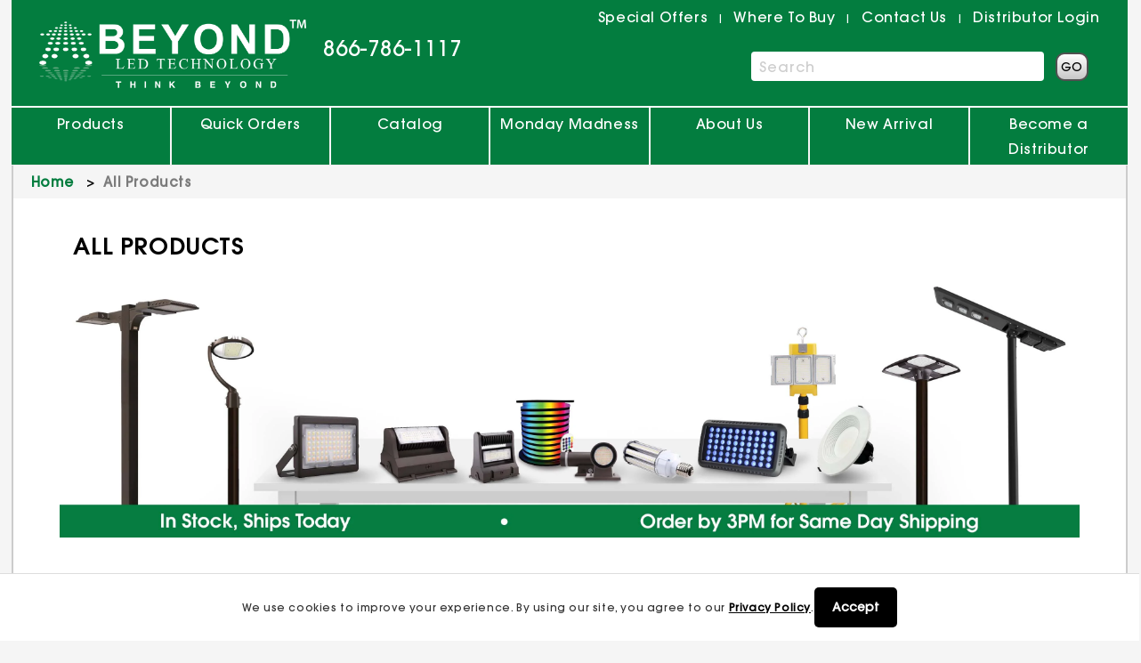

--- FILE ---
content_type: text/html; charset=utf-8
request_url: https://beyondledtechnology.com/collections/
body_size: 26171
content:
<!doctype html>
<html class="no-js" lang="en">
  <head>
    <meta charset="utf-8">
    <meta http-equiv="X-UA-Compatible" content="IE=edge">
    <meta name="viewport" content="width=device-width,initial-scale=1">
    <meta name="theme-color" content="">
    <link rel="canonical" href="https://beyondledtechnology.com/collections">


 
    <link rel="stylesheet" href="//maxcdn.bootstrapcdn.com/bootstrap/3.3.7/css/bootstrap.min.css" defer>
    <link rel="stylesheet" href="//maxcdn.bootstrapcdn.com/bootstrap/3.3.7/css/bootstrap-theme.min.css" defer>

<link rel="icon" type="image/png" href="//beyondledtechnology.com/cdn/shop/files/beyond-favicon.png?crop=center&height=32&v=1715375518&width=32"><link rel="preconnect" href="https://fonts.shopifycdn.com" crossorigin><title>
      Collections
 &ndash; Beyond LED Technology</title>

    
      <meta name="description" content="Beyond LED Technology delivers innovative, energy-efficient commercial &amp; industrial LED lighting—backed by ISO‑certified quality, same‑day fulfillment, free nationwide shipping, tiered distributor rewards, photometric support in 24 hours, and SOLED training events.">
    

    

<meta property="og:site_name" content="Beyond LED Technology">
<meta property="og:url" content="https://beyondledtechnology.com/collections">
<meta property="og:title" content="Collections">
<meta property="og:type" content="website">
<meta property="og:description" content="Beyond LED Technology delivers innovative, energy-efficient commercial &amp; industrial LED lighting—backed by ISO‑certified quality, same‑day fulfillment, free nationwide shipping, tiered distributor rewards, photometric support in 24 hours, and SOLED training events."><meta name="twitter:card" content="summary_large_image">
<meta name="twitter:title" content="Collections">
<meta name="twitter:description" content="Beyond LED Technology delivers innovative, energy-efficient commercial &amp; industrial LED lighting—backed by ISO‑certified quality, same‑day fulfillment, free nationwide shipping, tiered distributor rewards, photometric support in 24 hours, and SOLED training events.">


    <script src="//beyondledtechnology.com/cdn/shop/t/65/assets/constants.js?v=58251544750838685771764445688" defer="defer"></script>
    <script src="//beyondledtechnology.com/cdn/shop/t/65/assets/pubsub.js?v=158357773527763999511764445688" defer="defer"></script>
    <script src="//beyondledtechnology.com/cdn/shop/t/65/assets/global.js?v=14052098685373940761764445688" defer="defer"></script><script src="//beyondledtechnology.com/cdn/shop/t/65/assets/animations.js?v=88693664871331136111764445688" defer="defer"></script><script>window.performance && window.performance.mark && window.performance.mark('shopify.content_for_header.start');</script><meta name="facebook-domain-verification" content="p2v7578327ii0s8ql6xzyv1aol1x6a">
<meta id="shopify-digital-wallet" name="shopify-digital-wallet" content="/50453348521/digital_wallets/dialog">
<script async="async" src="/checkouts/internal/preloads.js?locale=en-US"></script>
<script id="shopify-features" type="application/json">{"accessToken":"79d2ea9a881ca1733afc3601d5c9ab9c","betas":["rich-media-storefront-analytics"],"domain":"beyondledtechnology.com","predictiveSearch":true,"shopId":50453348521,"locale":"en"}</script>
<script>var Shopify = Shopify || {};
Shopify.shop = "beyond-led-technology.myshopify.com";
Shopify.locale = "en";
Shopify.currency = {"active":"USD","rate":"1.0"};
Shopify.country = "US";
Shopify.theme = {"name":"Beyond LED Technology","id":155856273637,"schema_name":"Dawn","schema_version":"13.0.1","theme_store_id":null,"role":"main"};
Shopify.theme.handle = "null";
Shopify.theme.style = {"id":null,"handle":null};
Shopify.cdnHost = "beyondledtechnology.com/cdn";
Shopify.routes = Shopify.routes || {};
Shopify.routes.root = "/";</script>
<script type="module">!function(o){(o.Shopify=o.Shopify||{}).modules=!0}(window);</script>
<script>!function(o){function n(){var o=[];function n(){o.push(Array.prototype.slice.apply(arguments))}return n.q=o,n}var t=o.Shopify=o.Shopify||{};t.loadFeatures=n(),t.autoloadFeatures=n()}(window);</script>
<script id="shop-js-analytics" type="application/json">{"pageType":"list-collections"}</script>
<script defer="defer" async type="module" src="//beyondledtechnology.com/cdn/shopifycloud/shop-js/modules/v2/client.init-shop-cart-sync_BApSsMSl.en.esm.js"></script>
<script defer="defer" async type="module" src="//beyondledtechnology.com/cdn/shopifycloud/shop-js/modules/v2/chunk.common_CBoos6YZ.esm.js"></script>
<script type="module">
  await import("//beyondledtechnology.com/cdn/shopifycloud/shop-js/modules/v2/client.init-shop-cart-sync_BApSsMSl.en.esm.js");
await import("//beyondledtechnology.com/cdn/shopifycloud/shop-js/modules/v2/chunk.common_CBoos6YZ.esm.js");

  window.Shopify.SignInWithShop?.initShopCartSync?.({"fedCMEnabled":true,"windoidEnabled":true});

</script>
<script>(function() {
  var isLoaded = false;
  function asyncLoad() {
    if (isLoaded) return;
    isLoaded = true;
    var urls = ["https:\/\/cdn.shopify.com\/s\/files\/1\/0504\/5334\/8521\/t\/11\/assets\/globo.formbuilder.init.js?v=1633446641\u0026shop=beyond-led-technology.myshopify.com","\/\/www.powr.io\/powr.js?powr-token=beyond-led-technology.myshopify.com\u0026external-type=shopify\u0026shop=beyond-led-technology.myshopify.com"];
    for (var i = 0; i < urls.length; i++) {
      var s = document.createElement('script');
      s.type = 'text/javascript';
      s.async = true;
      s.src = urls[i];
      var x = document.getElementsByTagName('script')[0];
      x.parentNode.insertBefore(s, x);
    }
  };
  if(window.attachEvent) {
    window.attachEvent('onload', asyncLoad);
  } else {
    window.addEventListener('load', asyncLoad, false);
  }
})();</script>
<script id="__st">var __st={"a":50453348521,"offset":-18000,"reqid":"869e7dbe-2127-475e-b3d4-d1ac3096a102-1768902743","pageurl":"beyondledtechnology.com\/collections","u":"b09dada9ded0","p":"collections"};</script>
<script>window.ShopifyPaypalV4VisibilityTracking = true;</script>
<script id="captcha-bootstrap">!function(){'use strict';const t='contact',e='account',n='new_comment',o=[[t,t],['blogs',n],['comments',n],[t,'customer']],c=[[e,'customer_login'],[e,'guest_login'],[e,'recover_customer_password'],[e,'create_customer']],r=t=>t.map((([t,e])=>`form[action*='/${t}']:not([data-nocaptcha='true']) input[name='form_type'][value='${e}']`)).join(','),a=t=>()=>t?[...document.querySelectorAll(t)].map((t=>t.form)):[];function s(){const t=[...o],e=r(t);return a(e)}const i='password',u='form_key',d=['recaptcha-v3-token','g-recaptcha-response','h-captcha-response',i],f=()=>{try{return window.sessionStorage}catch{return}},m='__shopify_v',_=t=>t.elements[u];function p(t,e,n=!1){try{const o=window.sessionStorage,c=JSON.parse(o.getItem(e)),{data:r}=function(t){const{data:e,action:n}=t;return t[m]||n?{data:e,action:n}:{data:t,action:n}}(c);for(const[e,n]of Object.entries(r))t.elements[e]&&(t.elements[e].value=n);n&&o.removeItem(e)}catch(o){console.error('form repopulation failed',{error:o})}}const l='form_type',E='cptcha';function T(t){t.dataset[E]=!0}const w=window,h=w.document,L='Shopify',v='ce_forms',y='captcha';let A=!1;((t,e)=>{const n=(g='f06e6c50-85a8-45c8-87d0-21a2b65856fe',I='https://cdn.shopify.com/shopifycloud/storefront-forms-hcaptcha/ce_storefront_forms_captcha_hcaptcha.v1.5.2.iife.js',D={infoText:'Protected by hCaptcha',privacyText:'Privacy',termsText:'Terms'},(t,e,n)=>{const o=w[L][v],c=o.bindForm;if(c)return c(t,g,e,D).then(n);var r;o.q.push([[t,g,e,D],n]),r=I,A||(h.body.append(Object.assign(h.createElement('script'),{id:'captcha-provider',async:!0,src:r})),A=!0)});var g,I,D;w[L]=w[L]||{},w[L][v]=w[L][v]||{},w[L][v].q=[],w[L][y]=w[L][y]||{},w[L][y].protect=function(t,e){n(t,void 0,e),T(t)},Object.freeze(w[L][y]),function(t,e,n,w,h,L){const[v,y,A,g]=function(t,e,n){const i=e?o:[],u=t?c:[],d=[...i,...u],f=r(d),m=r(i),_=r(d.filter((([t,e])=>n.includes(e))));return[a(f),a(m),a(_),s()]}(w,h,L),I=t=>{const e=t.target;return e instanceof HTMLFormElement?e:e&&e.form},D=t=>v().includes(t);t.addEventListener('submit',(t=>{const e=I(t);if(!e)return;const n=D(e)&&!e.dataset.hcaptchaBound&&!e.dataset.recaptchaBound,o=_(e),c=g().includes(e)&&(!o||!o.value);(n||c)&&t.preventDefault(),c&&!n&&(function(t){try{if(!f())return;!function(t){const e=f();if(!e)return;const n=_(t);if(!n)return;const o=n.value;o&&e.removeItem(o)}(t);const e=Array.from(Array(32),(()=>Math.random().toString(36)[2])).join('');!function(t,e){_(t)||t.append(Object.assign(document.createElement('input'),{type:'hidden',name:u})),t.elements[u].value=e}(t,e),function(t,e){const n=f();if(!n)return;const o=[...t.querySelectorAll(`input[type='${i}']`)].map((({name:t})=>t)),c=[...d,...o],r={};for(const[a,s]of new FormData(t).entries())c.includes(a)||(r[a]=s);n.setItem(e,JSON.stringify({[m]:1,action:t.action,data:r}))}(t,e)}catch(e){console.error('failed to persist form',e)}}(e),e.submit())}));const S=(t,e)=>{t&&!t.dataset[E]&&(n(t,e.some((e=>e===t))),T(t))};for(const o of['focusin','change'])t.addEventListener(o,(t=>{const e=I(t);D(e)&&S(e,y())}));const B=e.get('form_key'),M=e.get(l),P=B&&M;t.addEventListener('DOMContentLoaded',(()=>{const t=y();if(P)for(const e of t)e.elements[l].value===M&&p(e,B);[...new Set([...A(),...v().filter((t=>'true'===t.dataset.shopifyCaptcha))])].forEach((e=>S(e,t)))}))}(h,new URLSearchParams(w.location.search),n,t,e,['guest_login'])})(!1,!0)}();</script>
<script integrity="sha256-4kQ18oKyAcykRKYeNunJcIwy7WH5gtpwJnB7kiuLZ1E=" data-source-attribution="shopify.loadfeatures" defer="defer" src="//beyondledtechnology.com/cdn/shopifycloud/storefront/assets/storefront/load_feature-a0a9edcb.js" crossorigin="anonymous"></script>
<script data-source-attribution="shopify.dynamic_checkout.dynamic.init">var Shopify=Shopify||{};Shopify.PaymentButton=Shopify.PaymentButton||{isStorefrontPortableWallets:!0,init:function(){window.Shopify.PaymentButton.init=function(){};var t=document.createElement("script");t.src="https://beyondledtechnology.com/cdn/shopifycloud/portable-wallets/latest/portable-wallets.en.js",t.type="module",document.head.appendChild(t)}};
</script>
<script data-source-attribution="shopify.dynamic_checkout.buyer_consent">
  function portableWalletsHideBuyerConsent(e){var t=document.getElementById("shopify-buyer-consent"),n=document.getElementById("shopify-subscription-policy-button");t&&n&&(t.classList.add("hidden"),t.setAttribute("aria-hidden","true"),n.removeEventListener("click",e))}function portableWalletsShowBuyerConsent(e){var t=document.getElementById("shopify-buyer-consent"),n=document.getElementById("shopify-subscription-policy-button");t&&n&&(t.classList.remove("hidden"),t.removeAttribute("aria-hidden"),n.addEventListener("click",e))}window.Shopify?.PaymentButton&&(window.Shopify.PaymentButton.hideBuyerConsent=portableWalletsHideBuyerConsent,window.Shopify.PaymentButton.showBuyerConsent=portableWalletsShowBuyerConsent);
</script>
<script data-source-attribution="shopify.dynamic_checkout.cart.bootstrap">document.addEventListener("DOMContentLoaded",(function(){function t(){return document.querySelector("shopify-accelerated-checkout-cart, shopify-accelerated-checkout")}if(t())Shopify.PaymentButton.init();else{new MutationObserver((function(e,n){t()&&(Shopify.PaymentButton.init(),n.disconnect())})).observe(document.body,{childList:!0,subtree:!0})}}));
</script>
<script id='scb4127' type='text/javascript' async='' src='https://beyondledtechnology.com/cdn/shopifycloud/privacy-banner/storefront-banner.js'></script><script id="sections-script" data-sections="header" defer="defer" src="//beyondledtechnology.com/cdn/shop/t/65/compiled_assets/scripts.js?v=29700"></script>
<script>window.performance && window.performance.mark && window.performance.mark('shopify.content_for_header.end');</script>


    <style data-shopify>
      @font-face {
  font-family: Poppins;
  font-weight: 300;
  font-style: normal;
  font-display: swap;
  src: url("//beyondledtechnology.com/cdn/fonts/poppins/poppins_n3.05f58335c3209cce17da4f1f1ab324ebe2982441.woff2") format("woff2"),
       url("//beyondledtechnology.com/cdn/fonts/poppins/poppins_n3.6971368e1f131d2c8ff8e3a44a36b577fdda3ff5.woff") format("woff");
}

      @font-face {
  font-family: Poppins;
  font-weight: 700;
  font-style: normal;
  font-display: swap;
  src: url("//beyondledtechnology.com/cdn/fonts/poppins/poppins_n7.56758dcf284489feb014a026f3727f2f20a54626.woff2") format("woff2"),
       url("//beyondledtechnology.com/cdn/fonts/poppins/poppins_n7.f34f55d9b3d3205d2cd6f64955ff4b36f0cfd8da.woff") format("woff");
}

      @font-face {
  font-family: Poppins;
  font-weight: 300;
  font-style: italic;
  font-display: swap;
  src: url("//beyondledtechnology.com/cdn/fonts/poppins/poppins_i3.8536b4423050219f608e17f134fe9ea3b01ed890.woff2") format("woff2"),
       url("//beyondledtechnology.com/cdn/fonts/poppins/poppins_i3.0f4433ada196bcabf726ed78f8e37e0995762f7f.woff") format("woff");
}

      @font-face {
  font-family: Poppins;
  font-weight: 700;
  font-style: italic;
  font-display: swap;
  src: url("//beyondledtechnology.com/cdn/fonts/poppins/poppins_i7.42fd71da11e9d101e1e6c7932199f925f9eea42d.woff2") format("woff2"),
       url("//beyondledtechnology.com/cdn/fonts/poppins/poppins_i7.ec8499dbd7616004e21155106d13837fff4cf556.woff") format("woff");
}

      @font-face {
  font-family: Poppins;
  font-weight: 300;
  font-style: normal;
  font-display: swap;
  src: url("//beyondledtechnology.com/cdn/fonts/poppins/poppins_n3.05f58335c3209cce17da4f1f1ab324ebe2982441.woff2") format("woff2"),
       url("//beyondledtechnology.com/cdn/fonts/poppins/poppins_n3.6971368e1f131d2c8ff8e3a44a36b577fdda3ff5.woff") format("woff");
}


      
        :root,
        .color-scheme-1 {
          --color-background: 255,255,255;
        
          --gradient-background: #ffffff;
        

        

        --color-foreground: 18,18,18;
        --color-background-contrast: 191,191,191;
        --color-shadow: 18,18,18;
        --color-button: 18,18,18;
        --color-button-text: 255,255,255;
        --color-secondary-button: 255,255,255;
        --color-secondary-button-text: 18,18,18;
        --color-link: 18,18,18;
        --color-badge-foreground: 18,18,18;
        --color-badge-background: 255,255,255;
        --color-badge-border: 18,18,18;
        --payment-terms-background-color: rgb(255 255 255);
      }
      
        
        .color-scheme-2 {
          --color-background: 243,243,243;
        
          --gradient-background: #f3f3f3;
        

        

        --color-foreground: 18,18,18;
        --color-background-contrast: 179,179,179;
        --color-shadow: 18,18,18;
        --color-button: 18,18,18;
        --color-button-text: 243,243,243;
        --color-secondary-button: 243,243,243;
        --color-secondary-button-text: 18,18,18;
        --color-link: 18,18,18;
        --color-badge-foreground: 18,18,18;
        --color-badge-background: 243,243,243;
        --color-badge-border: 18,18,18;
        --payment-terms-background-color: rgb(243 243 243);
      }
      
        
        .color-scheme-3 {
          --color-background: 36,40,51;
        
          --gradient-background: #242833;
        

        

        --color-foreground: 255,255,255;
        --color-background-contrast: 47,52,66;
        --color-shadow: 18,18,18;
        --color-button: 255,255,255;
        --color-button-text: 0,0,0;
        --color-secondary-button: 36,40,51;
        --color-secondary-button-text: 255,255,255;
        --color-link: 255,255,255;
        --color-badge-foreground: 255,255,255;
        --color-badge-background: 36,40,51;
        --color-badge-border: 255,255,255;
        --payment-terms-background-color: rgb(36 40 51);
      }
      
        
        .color-scheme-4 {
          --color-background: 18,18,18;
        
          --gradient-background: #121212;
        

        

        --color-foreground: 255,255,255;
        --color-background-contrast: 146,146,146;
        --color-shadow: 18,18,18;
        --color-button: 255,255,255;
        --color-button-text: 18,18,18;
        --color-secondary-button: 18,18,18;
        --color-secondary-button-text: 255,255,255;
        --color-link: 255,255,255;
        --color-badge-foreground: 255,255,255;
        --color-badge-background: 18,18,18;
        --color-badge-border: 255,255,255;
        --payment-terms-background-color: rgb(18 18 18);
      }
      
        
        .color-scheme-5 {
          --color-background: 51,79,180;
        
          --gradient-background: #334fb4;
        

        

        --color-foreground: 255,255,255;
        --color-background-contrast: 23,35,81;
        --color-shadow: 18,18,18;
        --color-button: 255,255,255;
        --color-button-text: 51,79,180;
        --color-secondary-button: 51,79,180;
        --color-secondary-button-text: 255,255,255;
        --color-link: 255,255,255;
        --color-badge-foreground: 255,255,255;
        --color-badge-background: 51,79,180;
        --color-badge-border: 255,255,255;
        --payment-terms-background-color: rgb(51 79 180);
      }
      

      body, .color-scheme-1, .color-scheme-2, .color-scheme-3, .color-scheme-4, .color-scheme-5 {
        color: rgba(var(--color-foreground), 0.75);
        background-color: rgb(var(--color-background));
      }

      :root {
        --font-body-family: Poppins, sans-serif;
        --font-body-style: normal;
        --font-body-weight: 300;
        --font-body-weight-bold: 600;

        --font-heading-family: Poppins, sans-serif;
        --font-heading-style: normal;
        --font-heading-weight: 300;

        --font-body-scale: 1.0;
        --font-heading-scale: 1.0;

        --media-padding: px;
        --media-border-opacity: 0.05;
        --media-border-width: 1px;
        --media-radius: 0px;
        --media-shadow-opacity: 0.0;
        --media-shadow-horizontal-offset: 0px;
        --media-shadow-vertical-offset: 4px;
        --media-shadow-blur-radius: 5px;
        --media-shadow-visible: 0;

        --page-width: 120rem;
        --page-width-margin: 0rem;

        --product-card-image-padding: 0.0rem;
        --product-card-corner-radius: 0.0rem;
        --product-card-text-alignment: left;
        --product-card-border-width: 0.0rem;
        --product-card-border-opacity: 0.1;
        --product-card-shadow-opacity: 0.0;
        --product-card-shadow-visible: 0;
        --product-card-shadow-horizontal-offset: 0.0rem;
        --product-card-shadow-vertical-offset: 0.4rem;
        --product-card-shadow-blur-radius: 0.5rem;

        --collection-card-image-padding: 0.0rem;
        --collection-card-corner-radius: 0.0rem;
        --collection-card-text-alignment: left;
        --collection-card-border-width: 0.0rem;
        --collection-card-border-opacity: 0.1;
        --collection-card-shadow-opacity: 0.0;
        --collection-card-shadow-visible: 0;
        --collection-card-shadow-horizontal-offset: 0.0rem;
        --collection-card-shadow-vertical-offset: 0.4rem;
        --collection-card-shadow-blur-radius: 0.5rem;

        --blog-card-image-padding: 0.0rem;
        --blog-card-corner-radius: 0.0rem;
        --blog-card-text-alignment: left;
        --blog-card-border-width: 0.0rem;
        --blog-card-border-opacity: 0.1;
        --blog-card-shadow-opacity: 0.0;
        --blog-card-shadow-visible: 0;
        --blog-card-shadow-horizontal-offset: 0.0rem;
        --blog-card-shadow-vertical-offset: 0.4rem;
        --blog-card-shadow-blur-radius: 0.5rem;

        --badge-corner-radius: 4.0rem;

        --popup-border-width: 1px;
        --popup-border-opacity: 0.1;
        --popup-corner-radius: 0px;
        --popup-shadow-opacity: 0.05;
        --popup-shadow-horizontal-offset: 0px;
        --popup-shadow-vertical-offset: 4px;
        --popup-shadow-blur-radius: 5px;

        --drawer-border-width: 1px;
        --drawer-border-opacity: 0.1;
        --drawer-shadow-opacity: 0.0;
        --drawer-shadow-horizontal-offset: 0px;
        --drawer-shadow-vertical-offset: 4px;
        --drawer-shadow-blur-radius: 5px;

        --spacing-sections-desktop: 0px;
        --spacing-sections-mobile: 0px;

        --grid-desktop-vertical-spacing: 8px;
        --grid-desktop-horizontal-spacing: 8px;
        --grid-mobile-vertical-spacing: 4px;
        --grid-mobile-horizontal-spacing: 4px;

        --text-boxes-border-opacity: 0.1;
        --text-boxes-border-width: 0px;
        --text-boxes-radius: 0px;
        --text-boxes-shadow-opacity: 0.0;
        --text-boxes-shadow-visible: 0;
        --text-boxes-shadow-horizontal-offset: 0px;
        --text-boxes-shadow-vertical-offset: 4px;
        --text-boxes-shadow-blur-radius: 5px;

        --buttons-radius: 0px;
        --buttons-radius-outset: 0px;
        --buttons-border-width: 1px;
        --buttons-border-opacity: 1.0;
        --buttons-shadow-opacity: 0.0;
        --buttons-shadow-visible: 0;
        --buttons-shadow-horizontal-offset: 0px;
        --buttons-shadow-vertical-offset: 4px;
        --buttons-shadow-blur-radius: 5px;
        --buttons-border-offset: 0px;

        --inputs-radius: 0px;
        --inputs-border-width: 1px;
        --inputs-border-opacity: 0.55;
        --inputs-shadow-opacity: 0.0;
        --inputs-shadow-horizontal-offset: 0px;
        --inputs-margin-offset: 0px;
        --inputs-shadow-vertical-offset: 4px;
        --inputs-shadow-blur-radius: 5px;
        --inputs-radius-outset: 0px;

        --variant-pills-radius: 40px;
        --variant-pills-border-width: 1px;
        --variant-pills-border-opacity: 0.55;
        --variant-pills-shadow-opacity: 0.0;
        --variant-pills-shadow-horizontal-offset: 0px;
        --variant-pills-shadow-vertical-offset: 4px;
        --variant-pills-shadow-blur-radius: 5px;
      }

      *,
      *::before,
      *::after {
        box-sizing: inherit;
      }

      html {
        box-sizing: border-box;
        font-size: calc(var(--font-body-scale) * 62.5%);
        height: 100%;
      }

      body {
        display: grid;
        grid-template-rows: auto auto 1fr auto;
        grid-template-columns: 100%;
        min-height: 100%;
        margin: 0;
        font-size: 1.5rem;
        letter-spacing: 0.06rem;
        line-height: calc(1 + 0.8 / var(--font-body-scale));
        font-family: var(--font-body-family);
        font-style: var(--font-body-style);
        font-weight: var(--font-body-weight);
      }

      @media screen and (min-width: 750px) {
        body {
          font-size: 1.6rem;
        }
      }


 
      
    </style>

   <link rel="stylesheet" href="//beyondledtechnology.com/cdn/shop/t/65/assets/base.css?v=33304167896512049861764445688" defer>
<link rel="stylesheet" href="//beyondledtechnology.com/cdn/shop/t/65/assets/mds-custom.css?v=69499339055841515561764445688" defer>
<link rel="stylesheet" href="//beyondledtechnology.com/cdn/shop/t/65/assets/de-custom.css?v=80720090764058291281764445688" defer><link rel="preload" as="font" href="//beyondledtechnology.com/cdn/fonts/poppins/poppins_n3.05f58335c3209cce17da4f1f1ab324ebe2982441.woff2" type="font/woff2" crossorigin><link rel="preload" as="font" href="//beyondledtechnology.com/cdn/fonts/poppins/poppins_n3.05f58335c3209cce17da4f1f1ab324ebe2982441.woff2" type="font/woff2" crossorigin><link href="//beyondledtechnology.com/cdn/shop/t/65/assets/component-localization-form.css?v=124545717069420038221764445688" rel="stylesheet" type="text/css" media="all" />
      <script src="//beyondledtechnology.com/cdn/shop/t/65/assets/localization-form.js?v=169565320306168926741764445688" defer="defer"></script><link
        rel="stylesheet"
        href="//beyondledtechnology.com/cdn/shop/t/65/assets/component-predictive-search.css?v=118923337488134913561764445688"
        media="print"
        onload="this.media='all'"
      ><script>
      document.documentElement.className = document.documentElement.className.replace('no-js', 'js');
      if (Shopify.designMode) {
        document.documentElement.classList.add('shopify-design-mode');
      }
    </script>

    <!-- Google tag (gtag.js) -->
<script async src="https://www.googletagmanager.com/gtag/js?id=AW-304185274"></script>
<script>
  window.dataLayer = window.dataLayer || [];
  function gtag(){dataLayer.push(arguments);}
  gtag('js', new Date());

  gtag('config', 'AW-304185274');
</script>

    <script type="application/ld+json">
{
  "@context": "https://schema.org/",
  "@type": "Organization",
  "name": "Beyond LED Technology",
  "url": "https://beyondledtechnology.com/",
  "logo": "https://beyondledtechnology.com/cdn/shop/files/Beyond-LED-Technology-Logo.png",
  "description": "Beyond LED Technology offers cutting-edge LED lighting fixtures, area lights, displays, and controls—designed for commercial and industrial performance.",
  "telephone": "+18667861117",
  "email": "sales@beyondledtechnology.com",
  "address": {
    "@type": "PostalAddress",
    "streetAddress": "1939 Parker Court",
    "addressLocality": "Stone Mountain",
    "addressRegion": "GA",
    "postalCode": "30087",
    "addressCountry": "US"
  },
  "sameAs": [
    "https://www.facebook.com/BeyondLEDTechnology",
    "https://www.linkedin.com/company/beyond-led-technology",
    "https://www.youtube.com/@beyondledtechnology"
  ],
  "contactPoint": {
    "@type": "ContactPoint",
    "telephone": "+18667861117",
    "contactType": "Sales",
    "email": "sales@beyondledtechnology.com",
    "areaServed": "US",
    "availableLanguage": "English"
  }
}
</script>



  <!-- Google Tag Manager -->
  <script>
    (function(w,d,s,l,i){w[l]=w[l]||[];w[l].push({'gtm.start':
    new Date().getTime(),event:'gtm.js'});var f=d.getElementsByTagName(s)[0],
    j=d.createElement(s),dl=l!='dataLayer'?'&l='+l:'';j.async=true;j.src=
    'https://www.googletagmanager.com/gtm.js?id='+i+dl;f.parentNode.insertBefore(j,f);
    })(window,document,'script','dataLayer','GTM-WLBJQ3P');
  </script>
  <!-- End Google Tag Manager -->


 
  <link href="https://monorail-edge.shopifysvc.com" rel="dns-prefetch">
<script>(function(){if ("sendBeacon" in navigator && "performance" in window) {try {var session_token_from_headers = performance.getEntriesByType('navigation')[0].serverTiming.find(x => x.name == '_s').description;} catch {var session_token_from_headers = undefined;}var session_cookie_matches = document.cookie.match(/_shopify_s=([^;]*)/);var session_token_from_cookie = session_cookie_matches && session_cookie_matches.length === 2 ? session_cookie_matches[1] : "";var session_token = session_token_from_headers || session_token_from_cookie || "";function handle_abandonment_event(e) {var entries = performance.getEntries().filter(function(entry) {return /monorail-edge.shopifysvc.com/.test(entry.name);});if (!window.abandonment_tracked && entries.length === 0) {window.abandonment_tracked = true;var currentMs = Date.now();var navigation_start = performance.timing.navigationStart;var payload = {shop_id: 50453348521,url: window.location.href,navigation_start,duration: currentMs - navigation_start,session_token,page_type: "list-collections"};window.navigator.sendBeacon("https://monorail-edge.shopifysvc.com/v1/produce", JSON.stringify({schema_id: "online_store_buyer_site_abandonment/1.1",payload: payload,metadata: {event_created_at_ms: currentMs,event_sent_at_ms: currentMs}}));}}window.addEventListener('pagehide', handle_abandonment_event);}}());</script>
<script id="web-pixels-manager-setup">(function e(e,d,r,n,o){if(void 0===o&&(o={}),!Boolean(null===(a=null===(i=window.Shopify)||void 0===i?void 0:i.analytics)||void 0===a?void 0:a.replayQueue)){var i,a;window.Shopify=window.Shopify||{};var t=window.Shopify;t.analytics=t.analytics||{};var s=t.analytics;s.replayQueue=[],s.publish=function(e,d,r){return s.replayQueue.push([e,d,r]),!0};try{self.performance.mark("wpm:start")}catch(e){}var l=function(){var e={modern:/Edge?\/(1{2}[4-9]|1[2-9]\d|[2-9]\d{2}|\d{4,})\.\d+(\.\d+|)|Firefox\/(1{2}[4-9]|1[2-9]\d|[2-9]\d{2}|\d{4,})\.\d+(\.\d+|)|Chrom(ium|e)\/(9{2}|\d{3,})\.\d+(\.\d+|)|(Maci|X1{2}).+ Version\/(15\.\d+|(1[6-9]|[2-9]\d|\d{3,})\.\d+)([,.]\d+|)( \(\w+\)|)( Mobile\/\w+|) Safari\/|Chrome.+OPR\/(9{2}|\d{3,})\.\d+\.\d+|(CPU[ +]OS|iPhone[ +]OS|CPU[ +]iPhone|CPU IPhone OS|CPU iPad OS)[ +]+(15[._]\d+|(1[6-9]|[2-9]\d|\d{3,})[._]\d+)([._]\d+|)|Android:?[ /-](13[3-9]|1[4-9]\d|[2-9]\d{2}|\d{4,})(\.\d+|)(\.\d+|)|Android.+Firefox\/(13[5-9]|1[4-9]\d|[2-9]\d{2}|\d{4,})\.\d+(\.\d+|)|Android.+Chrom(ium|e)\/(13[3-9]|1[4-9]\d|[2-9]\d{2}|\d{4,})\.\d+(\.\d+|)|SamsungBrowser\/([2-9]\d|\d{3,})\.\d+/,legacy:/Edge?\/(1[6-9]|[2-9]\d|\d{3,})\.\d+(\.\d+|)|Firefox\/(5[4-9]|[6-9]\d|\d{3,})\.\d+(\.\d+|)|Chrom(ium|e)\/(5[1-9]|[6-9]\d|\d{3,})\.\d+(\.\d+|)([\d.]+$|.*Safari\/(?![\d.]+ Edge\/[\d.]+$))|(Maci|X1{2}).+ Version\/(10\.\d+|(1[1-9]|[2-9]\d|\d{3,})\.\d+)([,.]\d+|)( \(\w+\)|)( Mobile\/\w+|) Safari\/|Chrome.+OPR\/(3[89]|[4-9]\d|\d{3,})\.\d+\.\d+|(CPU[ +]OS|iPhone[ +]OS|CPU[ +]iPhone|CPU IPhone OS|CPU iPad OS)[ +]+(10[._]\d+|(1[1-9]|[2-9]\d|\d{3,})[._]\d+)([._]\d+|)|Android:?[ /-](13[3-9]|1[4-9]\d|[2-9]\d{2}|\d{4,})(\.\d+|)(\.\d+|)|Mobile Safari.+OPR\/([89]\d|\d{3,})\.\d+\.\d+|Android.+Firefox\/(13[5-9]|1[4-9]\d|[2-9]\d{2}|\d{4,})\.\d+(\.\d+|)|Android.+Chrom(ium|e)\/(13[3-9]|1[4-9]\d|[2-9]\d{2}|\d{4,})\.\d+(\.\d+|)|Android.+(UC? ?Browser|UCWEB|U3)[ /]?(15\.([5-9]|\d{2,})|(1[6-9]|[2-9]\d|\d{3,})\.\d+)\.\d+|SamsungBrowser\/(5\.\d+|([6-9]|\d{2,})\.\d+)|Android.+MQ{2}Browser\/(14(\.(9|\d{2,})|)|(1[5-9]|[2-9]\d|\d{3,})(\.\d+|))(\.\d+|)|K[Aa][Ii]OS\/(3\.\d+|([4-9]|\d{2,})\.\d+)(\.\d+|)/},d=e.modern,r=e.legacy,n=navigator.userAgent;return n.match(d)?"modern":n.match(r)?"legacy":"unknown"}(),u="modern"===l?"modern":"legacy",c=(null!=n?n:{modern:"",legacy:""})[u],f=function(e){return[e.baseUrl,"/wpm","/b",e.hashVersion,"modern"===e.buildTarget?"m":"l",".js"].join("")}({baseUrl:d,hashVersion:r,buildTarget:u}),m=function(e){var d=e.version,r=e.bundleTarget,n=e.surface,o=e.pageUrl,i=e.monorailEndpoint;return{emit:function(e){var a=e.status,t=e.errorMsg,s=(new Date).getTime(),l=JSON.stringify({metadata:{event_sent_at_ms:s},events:[{schema_id:"web_pixels_manager_load/3.1",payload:{version:d,bundle_target:r,page_url:o,status:a,surface:n,error_msg:t},metadata:{event_created_at_ms:s}}]});if(!i)return console&&console.warn&&console.warn("[Web Pixels Manager] No Monorail endpoint provided, skipping logging."),!1;try{return self.navigator.sendBeacon.bind(self.navigator)(i,l)}catch(e){}var u=new XMLHttpRequest;try{return u.open("POST",i,!0),u.setRequestHeader("Content-Type","text/plain"),u.send(l),!0}catch(e){return console&&console.warn&&console.warn("[Web Pixels Manager] Got an unhandled error while logging to Monorail."),!1}}}}({version:r,bundleTarget:l,surface:e.surface,pageUrl:self.location.href,monorailEndpoint:e.monorailEndpoint});try{o.browserTarget=l,function(e){var d=e.src,r=e.async,n=void 0===r||r,o=e.onload,i=e.onerror,a=e.sri,t=e.scriptDataAttributes,s=void 0===t?{}:t,l=document.createElement("script"),u=document.querySelector("head"),c=document.querySelector("body");if(l.async=n,l.src=d,a&&(l.integrity=a,l.crossOrigin="anonymous"),s)for(var f in s)if(Object.prototype.hasOwnProperty.call(s,f))try{l.dataset[f]=s[f]}catch(e){}if(o&&l.addEventListener("load",o),i&&l.addEventListener("error",i),u)u.appendChild(l);else{if(!c)throw new Error("Did not find a head or body element to append the script");c.appendChild(l)}}({src:f,async:!0,onload:function(){if(!function(){var e,d;return Boolean(null===(d=null===(e=window.Shopify)||void 0===e?void 0:e.analytics)||void 0===d?void 0:d.initialized)}()){var d=window.webPixelsManager.init(e)||void 0;if(d){var r=window.Shopify.analytics;r.replayQueue.forEach((function(e){var r=e[0],n=e[1],o=e[2];d.publishCustomEvent(r,n,o)})),r.replayQueue=[],r.publish=d.publishCustomEvent,r.visitor=d.visitor,r.initialized=!0}}},onerror:function(){return m.emit({status:"failed",errorMsg:"".concat(f," has failed to load")})},sri:function(e){var d=/^sha384-[A-Za-z0-9+/=]+$/;return"string"==typeof e&&d.test(e)}(c)?c:"",scriptDataAttributes:o}),m.emit({status:"loading"})}catch(e){m.emit({status:"failed",errorMsg:(null==e?void 0:e.message)||"Unknown error"})}}})({shopId: 50453348521,storefrontBaseUrl: "https://beyondledtechnology.com",extensionsBaseUrl: "https://extensions.shopifycdn.com/cdn/shopifycloud/web-pixels-manager",monorailEndpoint: "https://monorail-edge.shopifysvc.com/unstable/produce_batch",surface: "storefront-renderer",enabledBetaFlags: ["2dca8a86"],webPixelsConfigList: [{"id":"477298917","configuration":"{\"config\":\"{\\\"pixel_id\\\":\\\"G-LNGYZTSKYX\\\",\\\"gtag_events\\\":[{\\\"type\\\":\\\"purchase\\\",\\\"action_label\\\":\\\"G-LNGYZTSKYX\\\"},{\\\"type\\\":\\\"page_view\\\",\\\"action_label\\\":\\\"G-LNGYZTSKYX\\\"},{\\\"type\\\":\\\"view_item\\\",\\\"action_label\\\":\\\"G-LNGYZTSKYX\\\"},{\\\"type\\\":\\\"search\\\",\\\"action_label\\\":\\\"G-LNGYZTSKYX\\\"},{\\\"type\\\":\\\"add_to_cart\\\",\\\"action_label\\\":\\\"G-LNGYZTSKYX\\\"},{\\\"type\\\":\\\"begin_checkout\\\",\\\"action_label\\\":\\\"G-LNGYZTSKYX\\\"},{\\\"type\\\":\\\"add_payment_info\\\",\\\"action_label\\\":\\\"G-LNGYZTSKYX\\\"}],\\\"enable_monitoring_mode\\\":false}\"}","eventPayloadVersion":"v1","runtimeContext":"OPEN","scriptVersion":"b2a88bafab3e21179ed38636efcd8a93","type":"APP","apiClientId":1780363,"privacyPurposes":[],"dataSharingAdjustments":{"protectedCustomerApprovalScopes":["read_customer_address","read_customer_email","read_customer_name","read_customer_personal_data","read_customer_phone"]}},{"id":"184189157","configuration":"{\"pixel_id\":\"185977426891420\",\"pixel_type\":\"facebook_pixel\",\"metaapp_system_user_token\":\"-\"}","eventPayloadVersion":"v1","runtimeContext":"OPEN","scriptVersion":"ca16bc87fe92b6042fbaa3acc2fbdaa6","type":"APP","apiClientId":2329312,"privacyPurposes":["ANALYTICS","MARKETING","SALE_OF_DATA"],"dataSharingAdjustments":{"protectedCustomerApprovalScopes":["read_customer_address","read_customer_email","read_customer_name","read_customer_personal_data","read_customer_phone"]}},{"id":"shopify-app-pixel","configuration":"{}","eventPayloadVersion":"v1","runtimeContext":"STRICT","scriptVersion":"0450","apiClientId":"shopify-pixel","type":"APP","privacyPurposes":["ANALYTICS","MARKETING"]},{"id":"shopify-custom-pixel","eventPayloadVersion":"v1","runtimeContext":"LAX","scriptVersion":"0450","apiClientId":"shopify-pixel","type":"CUSTOM","privacyPurposes":["ANALYTICS","MARKETING"]}],isMerchantRequest: false,initData: {"shop":{"name":"Beyond LED Technology","paymentSettings":{"currencyCode":"USD"},"myshopifyDomain":"beyond-led-technology.myshopify.com","countryCode":"US","storefrontUrl":"https:\/\/beyondledtechnology.com"},"customer":null,"cart":null,"checkout":null,"productVariants":[],"purchasingCompany":null},},"https://beyondledtechnology.com/cdn","fcfee988w5aeb613cpc8e4bc33m6693e112",{"modern":"","legacy":""},{"shopId":"50453348521","storefrontBaseUrl":"https:\/\/beyondledtechnology.com","extensionBaseUrl":"https:\/\/extensions.shopifycdn.com\/cdn\/shopifycloud\/web-pixels-manager","surface":"storefront-renderer","enabledBetaFlags":"[\"2dca8a86\"]","isMerchantRequest":"false","hashVersion":"fcfee988w5aeb613cpc8e4bc33m6693e112","publish":"custom","events":"[[\"page_viewed\",{}]]"});</script><script>
  window.ShopifyAnalytics = window.ShopifyAnalytics || {};
  window.ShopifyAnalytics.meta = window.ShopifyAnalytics.meta || {};
  window.ShopifyAnalytics.meta.currency = 'USD';
  var meta = {"page":{"pageType":"collections","requestId":"869e7dbe-2127-475e-b3d4-d1ac3096a102-1768902743"}};
  for (var attr in meta) {
    window.ShopifyAnalytics.meta[attr] = meta[attr];
  }
</script>
<script class="analytics">
  (function () {
    var customDocumentWrite = function(content) {
      var jquery = null;

      if (window.jQuery) {
        jquery = window.jQuery;
      } else if (window.Checkout && window.Checkout.$) {
        jquery = window.Checkout.$;
      }

      if (jquery) {
        jquery('body').append(content);
      }
    };

    var hasLoggedConversion = function(token) {
      if (token) {
        return document.cookie.indexOf('loggedConversion=' + token) !== -1;
      }
      return false;
    }

    var setCookieIfConversion = function(token) {
      if (token) {
        var twoMonthsFromNow = new Date(Date.now());
        twoMonthsFromNow.setMonth(twoMonthsFromNow.getMonth() + 2);

        document.cookie = 'loggedConversion=' + token + '; expires=' + twoMonthsFromNow;
      }
    }

    var trekkie = window.ShopifyAnalytics.lib = window.trekkie = window.trekkie || [];
    if (trekkie.integrations) {
      return;
    }
    trekkie.methods = [
      'identify',
      'page',
      'ready',
      'track',
      'trackForm',
      'trackLink'
    ];
    trekkie.factory = function(method) {
      return function() {
        var args = Array.prototype.slice.call(arguments);
        args.unshift(method);
        trekkie.push(args);
        return trekkie;
      };
    };
    for (var i = 0; i < trekkie.methods.length; i++) {
      var key = trekkie.methods[i];
      trekkie[key] = trekkie.factory(key);
    }
    trekkie.load = function(config) {
      trekkie.config = config || {};
      trekkie.config.initialDocumentCookie = document.cookie;
      var first = document.getElementsByTagName('script')[0];
      var script = document.createElement('script');
      script.type = 'text/javascript';
      script.onerror = function(e) {
        var scriptFallback = document.createElement('script');
        scriptFallback.type = 'text/javascript';
        scriptFallback.onerror = function(error) {
                var Monorail = {
      produce: function produce(monorailDomain, schemaId, payload) {
        var currentMs = new Date().getTime();
        var event = {
          schema_id: schemaId,
          payload: payload,
          metadata: {
            event_created_at_ms: currentMs,
            event_sent_at_ms: currentMs
          }
        };
        return Monorail.sendRequest("https://" + monorailDomain + "/v1/produce", JSON.stringify(event));
      },
      sendRequest: function sendRequest(endpointUrl, payload) {
        // Try the sendBeacon API
        if (window && window.navigator && typeof window.navigator.sendBeacon === 'function' && typeof window.Blob === 'function' && !Monorail.isIos12()) {
          var blobData = new window.Blob([payload], {
            type: 'text/plain'
          });

          if (window.navigator.sendBeacon(endpointUrl, blobData)) {
            return true;
          } // sendBeacon was not successful

        } // XHR beacon

        var xhr = new XMLHttpRequest();

        try {
          xhr.open('POST', endpointUrl);
          xhr.setRequestHeader('Content-Type', 'text/plain');
          xhr.send(payload);
        } catch (e) {
          console.log(e);
        }

        return false;
      },
      isIos12: function isIos12() {
        return window.navigator.userAgent.lastIndexOf('iPhone; CPU iPhone OS 12_') !== -1 || window.navigator.userAgent.lastIndexOf('iPad; CPU OS 12_') !== -1;
      }
    };
    Monorail.produce('monorail-edge.shopifysvc.com',
      'trekkie_storefront_load_errors/1.1',
      {shop_id: 50453348521,
      theme_id: 155856273637,
      app_name: "storefront",
      context_url: window.location.href,
      source_url: "//beyondledtechnology.com/cdn/s/trekkie.storefront.cd680fe47e6c39ca5d5df5f0a32d569bc48c0f27.min.js"});

        };
        scriptFallback.async = true;
        scriptFallback.src = '//beyondledtechnology.com/cdn/s/trekkie.storefront.cd680fe47e6c39ca5d5df5f0a32d569bc48c0f27.min.js';
        first.parentNode.insertBefore(scriptFallback, first);
      };
      script.async = true;
      script.src = '//beyondledtechnology.com/cdn/s/trekkie.storefront.cd680fe47e6c39ca5d5df5f0a32d569bc48c0f27.min.js';
      first.parentNode.insertBefore(script, first);
    };
    trekkie.load(
      {"Trekkie":{"appName":"storefront","development":false,"defaultAttributes":{"shopId":50453348521,"isMerchantRequest":null,"themeId":155856273637,"themeCityHash":"17558617899099997711","contentLanguage":"en","currency":"USD","eventMetadataId":"9137bf3a-59cf-447a-80f0-8b38692342d8"},"isServerSideCookieWritingEnabled":true,"monorailRegion":"shop_domain","enabledBetaFlags":["65f19447"]},"Session Attribution":{},"S2S":{"facebookCapiEnabled":true,"source":"trekkie-storefront-renderer","apiClientId":580111}}
    );

    var loaded = false;
    trekkie.ready(function() {
      if (loaded) return;
      loaded = true;

      window.ShopifyAnalytics.lib = window.trekkie;

      var originalDocumentWrite = document.write;
      document.write = customDocumentWrite;
      try { window.ShopifyAnalytics.merchantGoogleAnalytics.call(this); } catch(error) {};
      document.write = originalDocumentWrite;

      window.ShopifyAnalytics.lib.page(null,{"pageType":"collections","requestId":"869e7dbe-2127-475e-b3d4-d1ac3096a102-1768902743","shopifyEmitted":true});

      var match = window.location.pathname.match(/checkouts\/(.+)\/(thank_you|post_purchase)/)
      var token = match? match[1]: undefined;
      if (!hasLoggedConversion(token)) {
        setCookieIfConversion(token);
        
      }
    });


        var eventsListenerScript = document.createElement('script');
        eventsListenerScript.async = true;
        eventsListenerScript.src = "//beyondledtechnology.com/cdn/shopifycloud/storefront/assets/shop_events_listener-3da45d37.js";
        document.getElementsByTagName('head')[0].appendChild(eventsListenerScript);

})();</script>
  <script>
  if (!window.ga || (window.ga && typeof window.ga !== 'function')) {
    window.ga = function ga() {
      (window.ga.q = window.ga.q || []).push(arguments);
      if (window.Shopify && window.Shopify.analytics && typeof window.Shopify.analytics.publish === 'function') {
        window.Shopify.analytics.publish("ga_stub_called", {}, {sendTo: "google_osp_migration"});
      }
      console.error("Shopify's Google Analytics stub called with:", Array.from(arguments), "\nSee https://help.shopify.com/manual/promoting-marketing/pixels/pixel-migration#google for more information.");
    };
    if (window.Shopify && window.Shopify.analytics && typeof window.Shopify.analytics.publish === 'function') {
      window.Shopify.analytics.publish("ga_stub_initialized", {}, {sendTo: "google_osp_migration"});
    }
  }
</script>
<script
  defer
  src="https://beyondledtechnology.com/cdn/shopifycloud/perf-kit/shopify-perf-kit-3.0.4.min.js"
  data-application="storefront-renderer"
  data-shop-id="50453348521"
  data-render-region="gcp-us-central1"
  data-page-type="list-collections"
  data-theme-instance-id="155856273637"
  data-theme-name="Dawn"
  data-theme-version="13.0.1"
  data-monorail-region="shop_domain"
  data-resource-timing-sampling-rate="10"
  data-shs="true"
  data-shs-beacon="true"
  data-shs-export-with-fetch="true"
  data-shs-logs-sample-rate="1"
  data-shs-beacon-endpoint="https://beyondledtechnology.com/api/collect"
></script>
</head>

  <body class="mds-body gradient">

<!-- Google Tag Manager (noscript) -->
<noscript><iframe src="https://www.googletagmanager.com/ns.html?id=GTM-WLBJQ3P"
height="0" width="0" style="display:none;visibility:hidden"></iframe></noscript>
<!-- End Google Tag Manager (noscript) -->

    <a class="skip-to-content-link button visually-hidden" href="#MainContent">
      Skip to content
    </a><div id="bodycontainer"  class="MasterContainer" > 
    <!-- BEGIN sections: header-group -->
<div id="shopify-section-sections--20758802104549__announcement-bar" class="shopify-section shopify-section-group-header-group announcement-bar-section"><link href="//beyondledtechnology.com/cdn/shop/t/65/assets/component-slideshow.css?v=107725913939919748051764445688" rel="stylesheet" type="text/css" media="all" />
<link href="//beyondledtechnology.com/cdn/shop/t/65/assets/component-slider.css?v=142503135496229589681764445688" rel="stylesheet" type="text/css" media="all" />


<div
  class="utility-bar color-scheme-1 gradient utility-bar--bottom-border"
  

  style="display:none;"
>
  <div class="page-width utility-bar__grid"><div
        class="announcement-bar"
        role="region"
        aria-label="Announcement"
        
      ><p class="announcement-bar__message h5">
            <span>Welcome to our store</span></p></div><div class="localization-wrapper">
</div>
  </div>
</div>


</div><div id="shopify-section-sections--20758802104549__header" class="shopify-section shopify-section-group-header-group section-header"><link rel="stylesheet" href="//beyondledtechnology.com/cdn/shop/t/65/assets/component-list-menu.css?v=151968516119678728991764445688" media="print" onload="this.media='all'">
<link rel="stylesheet" href="//beyondledtechnology.com/cdn/shop/t/65/assets/component-search.css?v=165164710990765432851764445688" media="print" onload="this.media='all'">
<link rel="stylesheet" href="//beyondledtechnology.com/cdn/shop/t/65/assets/component-menu-drawer.css?v=85170387104997277661764445688" media="print" onload="this.media='all'">
<link rel="stylesheet" href="//beyondledtechnology.com/cdn/shop/t/65/assets/component-cart-notification.css?v=54116361853792938221764445688" media="print" onload="this.media='all'">
<link rel="stylesheet" href="//beyondledtechnology.com/cdn/shop/t/65/assets/component-cart-items.css?v=136978088507021421401764445688" media="print" onload="this.media='all'"><link rel="stylesheet" href="//beyondledtechnology.com/cdn/shop/t/65/assets/component-price.css?v=70172745017360139101764445688" media="print" onload="this.media='all'"><link rel="stylesheet" href="//beyondledtechnology.com/cdn/shop/t/65/assets/component-mega-menu.css?v=10110889665867715061764445688" media="print" onload="this.media='all'">
  <noscript><link href="//beyondledtechnology.com/cdn/shop/t/65/assets/component-mega-menu.css?v=10110889665867715061764445688" rel="stylesheet" type="text/css" media="all" /></noscript><noscript><link href="//beyondledtechnology.com/cdn/shop/t/65/assets/component-list-menu.css?v=151968516119678728991764445688" rel="stylesheet" type="text/css" media="all" /></noscript>
<noscript><link href="//beyondledtechnology.com/cdn/shop/t/65/assets/component-search.css?v=165164710990765432851764445688" rel="stylesheet" type="text/css" media="all" /></noscript>
<noscript><link href="//beyondledtechnology.com/cdn/shop/t/65/assets/component-menu-drawer.css?v=85170387104997277661764445688" rel="stylesheet" type="text/css" media="all" /></noscript>
<noscript><link href="//beyondledtechnology.com/cdn/shop/t/65/assets/component-cart-notification.css?v=54116361853792938221764445688" rel="stylesheet" type="text/css" media="all" /></noscript>
<noscript><link href="//beyondledtechnology.com/cdn/shop/t/65/assets/component-cart-items.css?v=136978088507021421401764445688" rel="stylesheet" type="text/css" media="all" /></noscript>

<style>
  header-drawer {
    justify-self: start;
    margin-left: -1.2rem;
  }@media screen and (min-width: 990px) {
      header-drawer {
        display: none;
      }
    }.menu-drawer-container {
    display: flex;
  }

  .list-menu {
    list-style: none;
    padding: 0;
    margin: 0;
  }

  .list-menu--inline {
    display: inline-flex;
    flex-wrap: wrap;
  }

  summary.list-menu__item {
    padding-right: 2.7rem;
  }

  .list-menu__item {
    display: flex;
    align-items: center;
    line-height: calc(1 + 0.3 / var(--font-body-scale));
  }

  .list-menu__item--link {
    text-decoration: none;
    padding-bottom: 1rem;
    padding-top: 1rem;
    line-height: calc(1 + 0.8 / var(--font-body-scale));
  }

  @media screen and (min-width: 750px) {
    .list-menu__item--link {
      padding-bottom: 0.5rem;
      padding-top: 0.5rem;
    }
  }
</style><style data-shopify>.header {
    padding: 10px 3rem 10px 3rem;
  }

  .section-header {
    position: sticky; /* This is for fixing a Safari z-index issue. PR #2147 */
    margin-bottom: 0px;
  }

  @media screen and (min-width: 750px) {
    .section-header {
      margin-bottom: 0px;
    }
  }

  @media screen and (min-width: 990px) {
    .header {
      padding-top: 20px;
      padding-bottom: 20px;
    }
  }</style><script src="//beyondledtechnology.com/cdn/shop/t/65/assets/details-disclosure.js?v=13653116266235556501764445688" defer="defer"></script>
<script src="//beyondledtechnology.com/cdn/shop/t/65/assets/details-modal.js?v=25581673532751508451764445688" defer="defer"></script>
<script src="//beyondledtechnology.com/cdn/shop/t/65/assets/cart-notification.js?v=133508293167896966491764445688" defer="defer"></script>
<script src="//beyondledtechnology.com/cdn/shop/t/65/assets/search-form.js?v=133129549252120666541764445688" defer="defer"></script><svg xmlns="http://www.w3.org/2000/svg" class="hidden">
  <symbol id="icon-search" viewbox="0 0 18 19" fill="none">
    <path fill-rule="evenodd" clip-rule="evenodd" d="M11.03 11.68A5.784 5.784 0 112.85 3.5a5.784 5.784 0 018.18 8.18zm.26 1.12a6.78 6.78 0 11.72-.7l5.4 5.4a.5.5 0 11-.71.7l-5.41-5.4z" fill="currentColor"/>
  </symbol>

  <symbol id="icon-reset" class="icon icon-close"  fill="none" viewBox="0 0 18 18" stroke="currentColor">
    <circle r="8.5" cy="9" cx="9" stroke-opacity="0.2"/>
    <path d="M6.82972 6.82915L1.17193 1.17097" stroke-linecap="round" stroke-linejoin="round" transform="translate(5 5)"/>
    <path d="M1.22896 6.88502L6.77288 1.11523" stroke-linecap="round" stroke-linejoin="round" transform="translate(5 5)"/>
  </symbol>

  <symbol id="icon-close" class="icon icon-close" fill="none" viewBox="0 0 18 17">
    <path d="M.865 15.978a.5.5 0 00.707.707l7.433-7.431 7.579 7.282a.501.501 0 00.846-.37.5.5 0 00-.153-.351L9.712 8.546l7.417-7.416a.5.5 0 10-.707-.708L8.991 7.853 1.413.573a.5.5 0 10-.693.72l7.563 7.268-7.418 7.417z" fill="currentColor">
  </symbol>
</svg><div class="header-wrapper color-scheme-1 gradient header-wrapper--border-bottom"><style>

.mds-header {
    background: #037d3f;
    color: #fff;
}

  .header-center {
    display: flex;
}

  .headerSeparator {
    height: 2px;
    background-color: #fff;
    display: block !important;
}

 .header-top {
        width: 41%;
    margin-left: auto;
    padding-top: 0.4em;
    text-align: center;
}

 .mds-header .logo {
    width: 26%;
    margin-left: 2em;
    margin-top: -1.5em;
    margin-bottom: 1em;
}
 

 

  .phone {
    width: 20%;
    color: #fff;
    display: block;
    font-size: 24px;
    font-weight: bold;
    text-decoration: none;
    margin-left: -50px;
}

  a.contact-no {
    list-style: none;
    text-decoration: none;
    color: inherit;
}
  a.contact-no:hover {
    
    text-decoration: underline;
    
}

  a.whitelinkbold {
    color: #fff;
    text-decoration: none;
    
    font-size: 16px;
    text-transform: capitalize;
}

  a.whitelinkbold:hover {
    text-decoration: underline;
}

  .serach {
    width: 30%;
    margin-left: auto;
    margin-right: 4em;
    margin-top: 2em;
    margin-bottom: 1em;
}

  .field:after{
    display:none;
  }

  .field__label {
    font-size: 1.6rem;
    left: calc(var(--inputs-border-width) + 0.9rem);
    top: calc(0.5rem + var(--inputs-border-width));
    margin-bottom: 0;
    pointer-events: none;
    position: absolute;
    transition: top var(--duration-short) ease, font-size var(--duration-short) ease;
    color: rgb(18 18 18 / 44%);
    letter-spacing: .1rem;
    line-height: 1.5;
}

 .header-center input.search__input.field__input {
    border-radius: 4px;
    padding: 1px 12px !important;
    height: 33px;
}

  li.mega-main-menu-item {
    font-size: 20px;
    color: #fff;
    padding: 4px 0px;
    width: inherit;
    text-align: center;
    border-left: 2px solid whitesmoke;
    list-style:none;
}

  li.mega-main-menu-item:first-child {
    border: 0;
}


  ul.mega-main-menu {
    display: flex;
    margin: 0;
    padding: 0;
    width: 100%;
    max-width: 100%;
}

  div#cart-notification {
    z-index: 1;
    top: 25px;
    right: 25px;
}

  li.mega-main-menu-item a {
    color: white;
    text-decoration: none;
    display: block;
    width: 100%;
    
    
}

  li.mega-main-menu-item a:hover {
    color: white;
    font-weight: 900;
}

  button.search__button.field__button {
    color: black;
    position: relative;
    width: 10%;
    display: inline-flex;
    
    top: 0px !important;
    left: 8px;
    height: 32px;
    border-radius: 4px;
   
}

button.search__button.field__button.mds-desktop {
    border: 2px solid #505050;
    border-radius: 10px;
    background: linear-gradient(180deg, #ffffff, #c7c7c7) !important;
    font-weight: 600;
}

.header-top.header-cus-top {
    width: 50%;
}


/* Dropdown menu styling */
.dropdown .dropdown-content {
    display: none;
    position: absolute;
    left: 0;
    top: 100%;
    background: #f5f5f5;
    box-shadow: 0 2px 8px rgba(0, 0, 0, 0.1);
    padding: 0px 0;
    z-index: 1000;
    width: 100%;
    list-style: none;
}

.dropdown:hover .dropdown-content {
    display: block;
}

.dropdown-content li {
    padding: 0px 15px;
}
.dropdown-content li:hover {
    background: #037d3f20;
}  

.dropdown-content li a {
    text-decoration: none;
    color: #000;
  font-size: 14px;
  padding: 10px;
}

  .dropdown-content li a:hover {
    text-decoration: underline;
    color: #057d40;
  font-size: 14px;
    font-szie:500;
}

    .dropdown-content li:hover a {
    text-decoration: underline;
      color: #057d40;
  font-szie:500;
}

  
  /* Mega menu styling */
.mega-menu .mega-menu-content {
    display: none;
    position: absolute;
    left: 0;
    top: 100%;
    background: #f5f5f5;
    box-shadow: 2px 4px 6px rgb(0 0 0 / 50%);
    width: 70%;
    padding: 20px;
    z-index: 1000;
}

.mega-menu:hover .mega-menu-content {
    display: flex;
}

.mega-menu-column {
    flex: 1;
    border-left: 1px solid #ccc;
    text-align: left;
}
  .mega-menu-column:first-child {
    border-left: 0;
}

.mega-menu-column h3 {
    margin: 0 0 10px;
}

.mega-menu-column ul {
    list-style: none;
    padding: 0;
    margin: 0;
}

.mega-menu-column ul li {
    margin-bottom: 0px;
    padding: 0px 10px;
}
  .mega-menu-column ul li:hover {
    background: #037d3f20;
}

.mega-menu-column ul li a {
    text-decoration: none;
    color: #000;
  font-size: 14px;
  padding: 5px;
}

  .mega-menu-column ul li:hover a {
    color: #057d40;
    text-decoration: underline;
}



  @media only screen and (max-width: 1440px) {
  li.mega-main-menu-item a {


  font-size: 16px;
}}

  @media only screen and (max-width: 1200px) {

a.whitelinkbold {
    color: #fff;
    text-decoration: none;
    font-size: 12px;
    text-transform: capitalize;
}

  }
  
</style>

   <a style="display:none" href="/cart" class="header__icon header__icon--cart link focus-inset" id="cart-icon-bubble"><svg
  class="icon icon-cart-empty"
  aria-hidden="true"
  focusable="false"
  xmlns="http://www.w3.org/2000/svg"
  viewBox="0 0 40 40"
  fill="none"
>
  <path d="m15.75 11.8h-3.16l-.77 11.6a5 5 0 0 0 4.99 5.34h7.38a5 5 0 0 0 4.99-5.33l-.78-11.61zm0 1h-2.22l-.71 10.67a4 4 0 0 0 3.99 4.27h7.38a4 4 0 0 0 4-4.27l-.72-10.67h-2.22v.63a4.75 4.75 0 1 1 -9.5 0zm8.5 0h-7.5v.63a3.75 3.75 0 1 0 7.5 0z" fill="currentColor" fill-rule="evenodd"/>
</svg>
<span class="visually-hidden">Cart</span></a>

<cart-notification>
  <div class="cart-notification-wrapper page-width">
    <div
      id="cart-notification"
      class="cart-notification focus-inset color-scheme-1 gradient"
      aria-modal="true"
      aria-label="Item added to your cart"
      role="dialog"
      tabindex="-1"
    >
      <div class="cart-notification__header">
        <h2 class="cart-notification__heading caption-large text-body">
          
          Item added to your cart
        </h2>
        <button
          type="button"
          class="cart-notification__close modal__close-button link link--text focus-inset"
          aria-label="Close"
        >
          <svg class="icon icon-close" aria-hidden="true" focusable="false">
            <use href="#icon-close">
          </svg>
        </button>
      </div>
      <div id="cart-notification-product" class="cart-notification-product"></div>
      <div class="cart-notification__links">
        <a
          href="/cart"
          id="cart-notification-button"
          class="button button--secondary button--full-width"
        >View cart</a>
        <form action="/cart" method="post" id="cart-notification-form">
          <button class="button button--primary button--full-width" name="checkout">
            Check out
          </button>
        </form>
        <button type="button" class="link button-label">Continue Shopping</button>
      </div>
    </div>
  </div>
</cart-notification>
<style data-shopify>
  .cart-notification {
    display: none;
  }
</style>




  <div class=""></div>

  <div class="mds-header mds-desktop">
  <div class="header-top ">
     <div class="headerStatusLinks" id="pnlHeaderStatusLinks">
      <a class="whitelinkbold" href="/pages/free-offer">Special Offers</a>
         <span class="headerStatusSeparator" id="lblContactUsPipe">&nbsp;&nbsp;|&nbsp;&nbsp;</span>
       <a class="whitelinkbold" href="/pages/where-to-buy">where to buy</a>
         <span class="headerStatusSeparator" id="lblContactUsPipe">&nbsp;&nbsp;|&nbsp;&nbsp;</span>
       
         <a class="whitelinkbold" href="/pages/contact-us">contact us</a>
       
         <span class="headerStatusSeparator" id="lblContactUsPipe">&nbsp;&nbsp;|&nbsp;&nbsp;</span>
         <a class="whitelinkbold" href="/account/login">Distributor Login</a>
       
       
       
      </div>
  </div>

  

   
    
  <div class="header-center"> 
    <div class="logo"> 
      <a href="/" class="header__heading-link link link--text focus-inset"><div class="header__heading-logo-wrapper"><img src="//beyondledtechnology.com/cdn/shop/files/beyond_logo_with_Tagline_white.png?v=1717614426" alt="Beyond LED Technology" srcset="//beyondledtechnology.com/cdn/shop/files/beyond_logo_with_Tagline_white.png?v=1717614426&amp;width=300 300w, //beyondledtechnology.com/cdn/shop/files/beyond_logo_with_Tagline_white.png?v=1717614426&amp;width=352 352w, //beyondledtechnology.com/cdn/shop/files/beyond_logo_with_Tagline_white.png?v=1717614426&amp;width=832 832w, //beyondledtechnology.com/cdn/shop/files/beyond_logo_with_Tagline_white.png?v=1717614426&amp;width=1200 1200w, //beyondledtechnology.com/cdn/shop/files/beyond_logo_with_Tagline_white.png?v=1717614426&amp;width=1920 1920w" width="300" height="77.12914834066373" loading="eager" class="header__heading-logo">
              </div></a> 
    </div>
    <div class="phone"> <a class="contact-no" href="tel:8667861117">866-786-1117</a></div>
    <div class="serach"> 


<style>

button.search__button.field__button {
    color: black;
    position: relative;
    width: 10%;
    display: inline-flex;
    border: 2px solid red;
    top: -8px;
    left: 8px;
    height: 32px;
    border-radius: 4px;
    background: white !important;
}

  .field {
    position: relative;
    width: 88%;
    display: inline-flex;
    transition: box-shadow var(--duration-short) ease;
}

  
  
</style><predictive-search class="search-modal__form" data-loading-text="Loading..."><form action="/search" method="get" role="search" class="search search-modal__form">
          <div class="field">
            <input
              class="search__input field__input"
              id=""
              type="search"
              name="q"
              value=""
              placeholder="Search"role="combobox"
                aria-expanded="false"
                aria-owns="predictive-search-results"
                aria-controls="predictive-search-results"
                aria-haspopup="listbox"
                aria-autocomplete="list"
                autocorrect="off"
                autocomplete="off"
                autocapitalize="off"
                spellcheck="false">
            <label class="field__label" for="">Search</label>
            <input type="hidden" name="options[prefix]" value="last" /> 
            <button
              type="reset"
              class="reset__button field__button hidden"
              aria-label="Clear search term"
            >
              <svg class="icon icon-close" aria-hidden="true" focusable="false">
                <use xlink:href="#icon-reset">
              </svg>
            </button> 
                <button class="search__button field__button mds-mobile" style="color:black;" aria-label="Search">
             <svg class="icon icon-search" aria-hidden="true" focusable="false">
                <use href="#icon-search">
              </svg>
            </button>
            
          </div>
                  <button class="search__button field__button mds-desktop" style="color:black;" aria-label="Search">
              GO
            </button><div class="predictive-search predictive-search--header" tabindex="-1" data-predictive-search>
          
            </div>

            <span class="predictive-search-status visually-hidden" role="status" aria-hidden="true"></span></form></predictive-search><details-modal class="header__search" style="display:none;">
  <details>
    <summary
      class="header__icon header__icon--search header__icon--summary link focus-inset modal__toggle"
      aria-haspopup="dialog"
      aria-label="Search"
    >
      <span>
        <svg class="modal__toggle-open icon icon-search" aria-hidden="true" focusable="false">
          <use href="#icon-search">
        </svg>
        <svg class="modal__toggle-close icon icon-close" aria-hidden="true" focusable="false">
          <use href="#icon-close">
        </svg>
      </span>
    </summary>
    <div
      class="search-modal modal__content gradient"
      role="dialog"
      aria-modal="true"
      aria-label="Search"
    >
      <div class="modal-overlay"></div>
      <div
        class="search-modal__content search-modal__content-bottom"
        tabindex="-1"
      ><predictive-search class="search-modal__form" data-loading-text="Loading..."><form action="/search" method="get" role="search" class="search search-modal__form">
          <div class="field">
            <input
              class="search__input field__input"
              id=""
              type="search"
              name="q"
              value=""
              placeholder="Search"role="combobox"
                aria-expanded="false"
                aria-owns="predictive-search-results"
                aria-controls="predictive-search-results"
                aria-haspopup="listbox"
                aria-autocomplete="list"
                autocorrect="off"
                autocomplete="off"
                autocapitalize="off"
                spellcheck="false">
            <label class="field__label" for="">Search</label>
            <input type="hidden" name="options[prefix]" value="last">
            <button
              type="reset"
              class="reset__button field__button hidden"
              aria-label="Clear search term"
            >
              <svg class="icon icon-close" aria-hidden="true" focusable="false">
                <use xlink:href="#icon-reset">
              </svg>
            </button>
            <button class="search__button field__button" aria-label="Search">
              <svg class="icon icon-search" aria-hidden="true" focusable="false">
                <use href="#icon-search">
              </svg>
            </button>
          </div><div class="predictive-search predictive-search--header" tabindex="-1" data-predictive-search>

<link href="//beyondledtechnology.com/cdn/shop/t/65/assets/component-loading-spinner.css?v=116724955567955766481764445688" rel="stylesheet" type="text/css" media="all" />

<div class="predictive-search__loading-state">
  <svg
    aria-hidden="true"
    focusable="false"
    class="spinner"
    viewBox="0 0 66 66"
    xmlns="http://www.w3.org/2000/svg"
  >
    <circle class="path" fill="none" stroke-width="6" cx="33" cy="33" r="30"></circle>
  </svg>
</div>
</div>

            <span class="predictive-search-status visually-hidden" role="status" aria-hidden="true"></span></form></predictive-search><button
          type="button"
          class="search-modal__close-button modal__close-button link link--text focus-inset"
          aria-label="Close"
        >
          <svg class="icon icon-close" aria-hidden="true" focusable="false">
            <use href="#icon-close">
          </svg>
        </button>
      </div>
    </div>
  </details>
</details-modal>
 </div>
  </div>

 
      <div class="header-botoom">
    <div class="headerSeparator"></div>
    
      <ul class="mega-main-menu">
        <li class="mega-main-menu-item mega-menu"><a href="/pages/all-products">Products</a>
        <div class="mega-menu-content">
                <div class="mega-menu-column">
                   
                    <ul>
                        
                        <li><a href="/pages/led-area-lights">LED Area Lights</a></li>
                        
                        <li><a href="/pages/led-flood-lights">LED Flood Lights</a></li>
                        
                        <li><a href="/pages/led-post-top-lights">LED Post Top Lights</a></li>
                        
                        <li><a href="/pages/led-landscaping-lights">LED Landscaping Lights</a></li>
                        
                        <li><a href="/pages/led-canopy-lights">LED Canopy Lights</a></li>
                        
                        <li><a href="/pages/led-parking-garage-lights">LED Parking Garage Lights</a></li>
                        
                        <li><a href="/pages/led-wall-packs">LED Wall Packs</a></li>
                        
                        <li><a href="/pages/led-wall-sconce">LED Wall Sconce</a></li>
                        
                        <li><a href="/pages/led-linear-high-bay">LED Linear High Bay</a></li>
                        
                        <li><a href="/pages/led-ufo-high-bay"> LED UFO High Bay</a></li>
                        
                    </ul>
                </div>
                <div class="mega-menu-column">
                    <ul>
                        
                        <li><a href="/pages/led-corncob-bulbs">LED Corncob Bulbs</a></li>
                        
                        <li><a href="/pages/light-poles-brackets">Light Poles & Brackets</a></li>
                        
                        <li><a href="/pages/led-tri-proof-light">LED Tri-Proof Light</a></li>
                        
                        <li><a href="/pages/led-horticulture-lights">LED Horticulture Light</a></li>
                        
                        <li><a href="/pages/led-portable-light">LED Portable Light</a></li>
                        
                        <li><a href="/pages/led-t8-tubes">LED T8 Tubes</a></li>
                        
                        <li><a href="/pages/led-linkable-strip-fixtures">LED Linkable Strip Fixtures</a></li>
                        
                        <li><a href="/pages/led-troffers">LED Troffers</a></li>
                        
                        <li><a href="/pages/led-designer-troffers">LED Designer Troffers</a></li>
                        
                        <li><a href="/pages/led-disk-light">LED Disk Light</a></li>
                        
                    </ul>
                </div>
                <div class="mega-menu-column">
                    <ul>
                        
                        <li><a href="/pages/led-down-lights">LED Downlights</a></li>
                        
                        <li><a href="/pages/the-sky-downlight">The Sky Downlight</a></li>
                        
                        <li><a href="/pages/led-flush-mount-ceiling-fixture">LED Flush Mount Light</a></li>
                        
                        <li><a href="/pages/led-cooler-lights">LED Cooler Lights</a></li>
                        
                        <li><a href="/pages/led-emergency-lights">LED Emergency Lights </a></li>
                        
                        <li><a href="/pages/led-vanity-lighting">LED Vanity Lighting</a></li>
                        
                        <li><a href="/pages/led-backlit-panels">LED Backlit Panels</a></li>
                        
                        <li><a href="/pages/led-grid-panels">LED Grid Panels</a></li>
                        
                        <li><a href="/pages/led-flat-panels">LED Cloud Panels</a></li>
                        
                        <li><a href="/pages/led-neon-rope-light">LED Neon Rope Light</a></li>
                        
                    </ul>
                </div>
          <div class="mega-menu-column">
                    <ul>
                        
                        <li><a href="/pages/led-tape-light">LED Tape Light</a></li>
                        
                        <li><a href="/pages/led-gondola-light">LED Gondola Light</a></li>
                        
                        <li><a href="/pages/signage-lighting">LED Sign Tube</a></li>
                        
                        <li><a href="/pages/led-signage-modules">LED Signage Modules</a></li>
                        
                        <li><a href="/pages/led-showcase-light">LED Showcase Light</a></li>
                        
                        <li><a href="/pages/led-bollard-light">LED Bollard Light</a></li>
                        
                        <li><a href="/pages/led-parking-sensor">LED Parking Sensor</a></li>
                        
                        <li><a href="/pages/light-box">LED Light Box</a></li>
                        
                        <li><a href="/collections/washora-led-architectural-wall-washer">LED Architectural Wall Washer</a></li>
                        
                        <li><a href="/pages/led-drivers">Power Supplies & LED Drivers</a></li>
                        
                    </ul>
                </div>
            <div class="mega-menu-column">
                    <ul>
                        
                        <li><a href="/pages/solar-area-lights">Solar Area Lights</a></li>
                        
                        <li><a href="/pages/solar-signage-lights">Solar Signage Lights</a></li>
                        
                        <li><a href="/pages/solar-portable-lights">Solar Portable Lights</a></li>
                        
                        <li><a href="/pages/solar-led-wall-washer">Solar LED Wall Washer</a></li>
                        
                        <li><a href="/pages/solar-flag-pole-lights">Solar Flag Pole Lights</a></li>
                        
                        <li><a href="/pages/solar-pathway-lights">Solar Pathway Lights</a></li>
                        
                        <li><a href="/pages/solar-led-bollard-light">Solar LED Bollard Light</a></li>
                        
                        <li><a href="/pages/solar-wall-packs">Solar Wall Packs</a></li>
                        
                        <li><a href="/pages/solar-spot-light">Solar Spot Light</a></li>
                        
                        <li><a href="/pages/solar-up-down-wall-pack">Solar Up & Down Wall Pack</a></li>
                        
                    </ul>
                </div>
            </div>
        </li>
        <li class="mega-main-menu-item"><a href="/pages/quick-order">Quick Orders</a></li>
        <li class="mega-main-menu-item"><a  href="https://indd.adobe.com/view/40962f89-835f-4019-9630-0b6e0f538ca8"  target="_blank" />Catalog</a></li>




      <li  class="mega-main-menu-item"><a  href="/collections/monday-madness"   />Monday Madness</a></li>  


          <!--
         
             <li  class="mega-main-menu-item"><a  href="https://cdn.shopify.com/s/files/1/0504/5334/8521/files/Monday-Madness-3-1-25-link.pdf?v=1736179064"  target="_blank" />Monday Madness</a></li>  -->

        
        <li class="mega-main-menu-item dropdown"><a href="/pages/history">About Us</a>
            <ul class="dropdown-content">
                <li><a href="/pages/why-beyond">Why Beyond</a></li>
                <li><a href="/pages/testimonials">Testimonials</a></li>
                 <li><a href="/pages/event">Event</a></li>
                <li><a href="/pages/mission-vision">Mission & Vision</a></li>
            </ul>
          </li>
        <li class="mega-main-menu-item"><a href="/collections/newest-products">New Arrival</a></li>
         <li class="mega-main-menu-item"><a   href="https://portal.beyondledtechnology.com/"   target="_blank">  Become a Distributor  </a></li>
      </ul>

  </div>
  
    
  


   </div> 

  <div class="mds-header mds-mobile ">

  <div class="mobile-display-header ">
    
    <div class="sec-1 ">
      
      
      
      

<header-drawer data-breakpoint="tablet">
  <details id="Details-menu-drawer-container" class="menu-drawer-container">
    <summary
      class="header__icon header__icon--menu header__icon--summary link focus-inset"
      aria-label="Menu"
    >
      <span>
        <svg
  xmlns="http://www.w3.org/2000/svg"
  aria-hidden="true"
  focusable="false"
  class="icon icon-hamburger"
  fill="none"
  viewBox="0 0 18 16"
>
  <path d="M1 .5a.5.5 0 100 1h15.71a.5.5 0 000-1H1zM.5 8a.5.5 0 01.5-.5h15.71a.5.5 0 010 1H1A.5.5 0 01.5 8zm0 7a.5.5 0 01.5-.5h15.71a.5.5 0 010 1H1a.5.5 0 01-.5-.5z" fill="currentColor">
</svg>

        <svg
  xmlns="http://www.w3.org/2000/svg"
  aria-hidden="true"
  focusable="false"
  class="icon icon-close"
  fill="none"
  viewBox="0 0 18 17"
>
  <path d="M.865 15.978a.5.5 0 00.707.707l7.433-7.431 7.579 7.282a.501.501 0 00.846-.37.5.5 0 00-.153-.351L9.712 8.546l7.417-7.416a.5.5 0 10-.707-.708L8.991 7.853 1.413.573a.5.5 0 10-.693.72l7.563 7.268-7.418 7.417z" fill="currentColor">
</svg>

      </span>
    </summary>
    <div id="menu-drawer" class="gradient menu-drawer motion-reduce color-scheme-1">
      <div class="menu-drawer__inner-container">
        <div class="menu-drawer__navigation-container">
          
          <nav class="menu-drawer__navigation">
          
            <ul class="menu-drawer__menu has-submenu list-menu" role="list"><li><a
                      id="HeaderDrawer-all-product"
                      href="/pages/all-products"
                      class="menu-drawer__menu-item list-menu__item link link--text focus-inset"
                      
                    >
                      All Product
                    </a></li><li><a
                      id="HeaderDrawer-quick-order"
                      href="/pages/quick-order"
                      class="menu-drawer__menu-item list-menu__item link link--text focus-inset"
                      
                    >
                      Quick Order
                    </a></li><li><a
                      id="HeaderDrawer-catalog"
                      href="https://indd.adobe.com/view/40962f89-835f-4019-9630-0b6e0f538ca8"
                      class="menu-drawer__menu-item list-menu__item link link--text focus-inset"
                      
                    >
                      Catalog
                    </a></li><li><a
                      id="HeaderDrawer-monday-madness"
                      href="/collections/monday-madness"
                      class="menu-drawer__menu-item list-menu__item link link--text focus-inset"
                      
                    >
                      Monday Madness
                    </a></li><li><a
                      id="HeaderDrawer-new-arrival"
                      href="/collections/newest-products"
                      class="menu-drawer__menu-item list-menu__item link link--text focus-inset"
                      
                    >
                      New Arrival
                    </a></li><li><a
                      id="HeaderDrawer-my-account"
                      href="/account"
                      class="menu-drawer__menu-item list-menu__item link link--text focus-inset"
                      
                    >
                      My Account 
                    </a></li><li><details id="Details-menu-drawer-menu-item-7">
                      <summary
                        id="HeaderDrawer-about-us"
                        class="menu-drawer__menu-item list-menu__item link link--text focus-inset"
                      >
                        About Us
                        <svg
  viewBox="0 0 14 10"
  fill="none"
  aria-hidden="true"
  focusable="false"
  class="icon icon-arrow"
  xmlns="http://www.w3.org/2000/svg"
>
  <path fill-rule="evenodd" clip-rule="evenodd" d="M8.537.808a.5.5 0 01.817-.162l4 4a.5.5 0 010 .708l-4 4a.5.5 0 11-.708-.708L11.793 5.5H1a.5.5 0 010-1h10.793L8.646 1.354a.5.5 0 01-.109-.546z" fill="currentColor">
</svg>

                        <svg aria-hidden="true" focusable="false" class="icon icon-caret" viewBox="0 0 10 6">
  <path fill-rule="evenodd" clip-rule="evenodd" d="M9.354.646a.5.5 0 00-.708 0L5 4.293 1.354.646a.5.5 0 00-.708.708l4 4a.5.5 0 00.708 0l4-4a.5.5 0 000-.708z" fill="currentColor">
</svg>

                      </summary>
                      <div
                        id="link-about-us"
                        class="menu-drawer__submenu has-submenu gradient motion-reduce"
                        tabindex="-1"
                      >
                        <div class="menu-drawer__inner-submenu">
                          <button class="menu-drawer__close-button link link--text focus-inset" aria-expanded="true">
                            <svg
  viewBox="0 0 14 10"
  fill="none"
  aria-hidden="true"
  focusable="false"
  class="icon icon-arrow"
  xmlns="http://www.w3.org/2000/svg"
>
  <path fill-rule="evenodd" clip-rule="evenodd" d="M8.537.808a.5.5 0 01.817-.162l4 4a.5.5 0 010 .708l-4 4a.5.5 0 11-.708-.708L11.793 5.5H1a.5.5 0 010-1h10.793L8.646 1.354a.5.5 0 01-.109-.546z" fill="currentColor">
</svg>

                            About Us
                          </button>
                          <ul class="menu-drawer__menu list-menu" role="list" tabindex="-1"><li><a
                                    id="HeaderDrawer-about-us-history"
                                    href="/pages/history"
                                    class="menu-drawer__menu-item link link--text list-menu__item focus-inset"
                                    
                                  >
                                    History
                                  </a></li><li><a
                                    id="HeaderDrawer-about-us-why-beyond"
                                    href="/pages/why-beyond"
                                    class="menu-drawer__menu-item link link--text list-menu__item focus-inset"
                                    
                                  >
                                    Why Beyond
                                  </a></li><li><a
                                    id="HeaderDrawer-about-us-testimonials"
                                    href="/pages/testimonials"
                                    class="menu-drawer__menu-item link link--text list-menu__item focus-inset"
                                    
                                  >
                                    Testimonials
                                  </a></li><li><a
                                    id="HeaderDrawer-about-us-mission-vision"
                                    href="/pages/mission-vision"
                                    class="menu-drawer__menu-item link link--text list-menu__item focus-inset"
                                    
                                  >
                                    Mission &amp; Vision
                                  </a></li><li><a
                                    id="HeaderDrawer-about-us-event"
                                    href="/pages/event"
                                    class="menu-drawer__menu-item link link--text list-menu__item focus-inset"
                                    
                                  >
                                    Event
                                  </a></li></ul>
                        </div>
                      </div>
                    </details></li><li><a
                      id="HeaderDrawer-blog"
                      href="/blogs/articles"
                      class="menu-drawer__menu-item list-menu__item link link--text focus-inset"
                      
                    >
                      Blog 
                    </a></li><li><a
                      id="HeaderDrawer-contact-us"
                      href="/pages/contact-us"
                      class="menu-drawer__menu-item list-menu__item link link--text focus-inset"
                      
                    >
                      Contact Us 
                    </a></li><li><a
                      id="HeaderDrawer-where-to-buy"
                      href="/pages/where-to-buy"
                      class="menu-drawer__menu-item list-menu__item link link--text focus-inset"
                      
                    >
                      Where to Buy
                    </a></li><li><a
                      id="HeaderDrawer-special-offers"
                      href="/pages/free-offer"
                      class="menu-drawer__menu-item list-menu__item link link--text focus-inset"
                      
                    >
                       Special Offers
                    </a></li></ul>
          </nav>
          <div class="menu-drawer__utility-links"><a
                href="/account/login"
                class="menu-drawer__account link focus-inset h5 medium-hide large-up-hide"
              >
                <svg
  xmlns="http://www.w3.org/2000/svg"
  aria-hidden="true"
  focusable="false"
  class="icon icon-account"
  fill="none"
  viewBox="0 0 18 19"
>
  <path fill-rule="evenodd" clip-rule="evenodd" d="M6 4.5a3 3 0 116 0 3 3 0 01-6 0zm3-4a4 4 0 100 8 4 4 0 000-8zm5.58 12.15c1.12.82 1.83 2.24 1.91 4.85H1.51c.08-2.6.79-4.03 1.9-4.85C4.66 11.75 6.5 11.5 9 11.5s4.35.26 5.58 1.15zM9 10.5c-2.5 0-4.65.24-6.17 1.35C1.27 12.98.5 14.93.5 18v.5h17V18c0-3.07-.77-5.02-2.33-6.15-1.52-1.1-3.67-1.35-6.17-1.35z" fill="currentColor">
</svg>

Log in</a><div class="menu-drawer__localization header-localization"><noscript><form method="post" action="/localization" id="HeaderCountryMobileFormNoScriptDrawer" accept-charset="UTF-8" class="localization-form" enctype="multipart/form-data"><input type="hidden" name="form_type" value="localization" /><input type="hidden" name="utf8" value="✓" /><input type="hidden" name="_method" value="put" /><input type="hidden" name="return_to" value="/collections" /><div class="localization-form__select">
                        <h2 class="visually-hidden" id="HeaderCountryMobileLabelNoScriptDrawer">
                          Country/region
                        </h2>
                        <select
                          class="localization-selector link"
                          name="country_code"
                          aria-labelledby="HeaderCountryMobileLabelNoScriptDrawer"
                        ><option
                              value="CA"
                            >
                              Canada (USD
                              $)
                            </option><option
                              value="US"
                                selected
                              
                            >
                              United States (USD
                              $)
                            </option></select>
                        <svg aria-hidden="true" focusable="false" class="icon icon-caret" viewBox="0 0 10 6">
  <path fill-rule="evenodd" clip-rule="evenodd" d="M9.354.646a.5.5 0 00-.708 0L5 4.293 1.354.646a.5.5 0 00-.708.708l4 4a.5.5 0 00.708 0l4-4a.5.5 0 000-.708z" fill="currentColor">
</svg>

                      </div>
                      <button class="button button--tertiary">Update country/region</button></form></noscript>

                  <localization-form class="no-js-hidden"><form method="post" action="/localization" id="HeaderCountryMobileForm" accept-charset="UTF-8" class="localization-form" enctype="multipart/form-data"><input type="hidden" name="form_type" value="localization" /><input type="hidden" name="utf8" value="✓" /><input type="hidden" name="_method" value="put" /><input type="hidden" name="return_to" value="/collections" /><div>
                        <h2 class="visually-hidden" id="HeaderCountryMobileLabel">
                          Country/region
                        </h2>

<div class="disclosure">
  <button
    type="button"
    class="disclosure__button localization-form__select localization-selector link link--text caption-large"
    aria-expanded="false"
    aria-controls="HeaderCountryMobile-country-results"
    aria-describedby="HeaderCountryMobileLabel"
  >
    <span>United States |
      USD
      $</span>
    <svg aria-hidden="true" focusable="false" class="icon icon-caret" viewBox="0 0 10 6">
  <path fill-rule="evenodd" clip-rule="evenodd" d="M9.354.646a.5.5 0 00-.708 0L5 4.293 1.354.646a.5.5 0 00-.708.708l4 4a.5.5 0 00.708 0l4-4a.5.5 0 000-.708z" fill="currentColor">
</svg>

  </button>
  <div class="disclosure__list-wrapper country-selector" hidden>
    <div class="country-filter country-filter--no-padding">
      
      <button
        class="country-selector__close-button button--small link"
        type="button"
        aria-label="Close"
      >
        <svg
  xmlns="http://www.w3.org/2000/svg"
  aria-hidden="true"
  focusable="false"
  class="icon icon-close"
  fill="none"
  viewBox="0 0 18 17"
>
  <path d="M.865 15.978a.5.5 0 00.707.707l7.433-7.431 7.579 7.282a.501.501 0 00.846-.37.5.5 0 00-.153-.351L9.712 8.546l7.417-7.416a.5.5 0 10-.707-.708L8.991 7.853 1.413.573a.5.5 0 10-.693.72l7.563 7.268-7.418 7.417z" fill="currentColor">
</svg>

      </button>
    </div>
    <div id="sr-country-search-results" class="visually-hidden" aria-live="polite"></div>
    <div
      class="disclosure__list country-selector__list"
      id="HeaderCountryMobile-country-results"
    >
      
      <ul role="list" class="list-unstyled countries"><li class="disclosure__item" tabindex="-1">
            <a
              class="link link--text disclosure__link caption-large focus-inset"
              href="#"
              
              data-value="CA"
              id="Canada"
            >
              <span
                
                  class="visibility-hidden"
                
              ><svg
  class="icon icon-checkmark"
  aria-hidden="true"
  focusable="false"
  xmlns="http://www.w3.org/2000/svg"
  viewBox="0 0 12 9"
  fill="none"
>
  <path fill-rule="evenodd" clip-rule="evenodd" d="M11.35.643a.5.5 0 01.006.707l-6.77 6.886a.5.5 0 01-.719-.006L.638 4.845a.5.5 0 11.724-.69l2.872 3.011 6.41-6.517a.5.5 0 01.707-.006h-.001z" fill="currentColor"/>
</svg>
</span>
              <span class="country">Canada</span>
              <span class="localization-form__currency motion-reduce hidden">
                USD
                $</span>
            </a>
          </li><li class="disclosure__item" tabindex="-1">
            <a
              class="link link--text disclosure__link caption-large focus-inset"
              href="#"
              
                aria-current="true"
              
              data-value="US"
              id="United States"
            >
              <span
                
              ><svg
  class="icon icon-checkmark"
  aria-hidden="true"
  focusable="false"
  xmlns="http://www.w3.org/2000/svg"
  viewBox="0 0 12 9"
  fill="none"
>
  <path fill-rule="evenodd" clip-rule="evenodd" d="M11.35.643a.5.5 0 01.006.707l-6.77 6.886a.5.5 0 01-.719-.006L.638 4.845a.5.5 0 11.724-.69l2.872 3.011 6.41-6.517a.5.5 0 01.707-.006h-.001z" fill="currentColor"/>
</svg>
</span>
              <span class="country">United States</span>
              <span class="localization-form__currency motion-reduce hidden">
                USD
                $</span>
            </a>
          </li></ul>
    </div>
  </div>
  <div class="country-selector__overlay"></div>
</div>
<input type="hidden" name="country_code" value="US">
</div></form></localization-form>
                
</div><ul class="list list-social list-unstyled" role="list"></ul>
          </div>
        </div>
      </div>
    </div>
  </details>
</header-drawer>

    
    
    
    
    
    
    
    
    
    </div>
    
    <div class="sec-2"> 
      
      <a href="/" class="header__heading-link link link--text focus-inset"><div class="header__heading-logo-wrapper">
               


                <img class="header__heading-logo" src="//beyondledtechnology.com/cdn/shop/t/65/assets/beyond-l-w-tag.png?v=120100971815186082161764445688" alt="" />
              </div></a> 
      
    </div>
    
    <div class="sec-3 mds-side-way ">
      <div class="serach-bar-icon-mobile" style="background:white;"><img src="//beyondledtechnology.com/cdn/shop/t/65/assets/Vector.png?v=16775546695551260701764445688" alt="" /></div>
      <div><a class="contact-no" href="/account"><img src="//beyondledtechnology.com/cdn/shop/t/65/assets/Group%20194.png?v=168383051188198436811764445688" alt="" /></a></div>
      <div> <a class="contact-no" href="tel:8667861117"><img src="//beyondledtechnology.com/cdn/shop/t/65/assets/Call.png?v=161717915238738380891764445688" alt="" /></a></div>
      
      <div>
    
      </div>
  </div>
    
  </div>
    
  <div class="search-bar-mobile">
   


<style>

button.search__button.field__button {
    color: black;
    position: relative;
    width: 10%;
    display: inline-flex;
    border: 2px solid red;
    top: -8px;
    left: 8px;
    height: 32px;
    border-radius: 4px;
    background: white !important;
}

  .field {
    position: relative;
    width: 88%;
    display: inline-flex;
    transition: box-shadow var(--duration-short) ease;
}

  
  
</style><predictive-search class="search-modal__form" data-loading-text="Loading..."><form action="/search" method="get" role="search" class="search search-modal__form">
          <div class="field">
            <input
              class="search__input field__input"
              id=""
              type="search"
              name="q"
              value=""
              placeholder="Search"role="combobox"
                aria-expanded="false"
                aria-owns="predictive-search-results"
                aria-controls="predictive-search-results"
                aria-haspopup="listbox"
                aria-autocomplete="list"
                autocorrect="off"
                autocomplete="off"
                autocapitalize="off"
                spellcheck="false">
            <label class="field__label" for="">Search</label>
            <input type="hidden" name="options[prefix]" value="last" /> 
            <button
              type="reset"
              class="reset__button field__button hidden"
              aria-label="Clear search term"
            >
              <svg class="icon icon-close" aria-hidden="true" focusable="false">
                <use xlink:href="#icon-reset">
              </svg>
            </button> 
                <button class="search__button field__button mds-mobile" style="color:black;" aria-label="Search">
             <svg class="icon icon-search" aria-hidden="true" focusable="false">
                <use href="#icon-search">
              </svg>
            </button>
            
          </div>
                  <button class="search__button field__button mds-desktop" style="color:black;" aria-label="Search">
              GO
            </button><div class="predictive-search predictive-search--header" tabindex="-1" data-predictive-search>
          
            </div>

            <span class="predictive-search-status visually-hidden" role="status" aria-hidden="true"></span></form></predictive-search><details-modal class="header__search" style="display:none;">
  <details>
    <summary
      class="header__icon header__icon--search header__icon--summary link focus-inset modal__toggle"
      aria-haspopup="dialog"
      aria-label="Search"
    >
      <span>
        <svg class="modal__toggle-open icon icon-search" aria-hidden="true" focusable="false">
          <use href="#icon-search">
        </svg>
        <svg class="modal__toggle-close icon icon-close" aria-hidden="true" focusable="false">
          <use href="#icon-close">
        </svg>
      </span>
    </summary>
    <div
      class="search-modal modal__content gradient"
      role="dialog"
      aria-modal="true"
      aria-label="Search"
    >
      <div class="modal-overlay"></div>
      <div
        class="search-modal__content search-modal__content-bottom"
        tabindex="-1"
      ><predictive-search class="search-modal__form" data-loading-text="Loading..."><form action="/search" method="get" role="search" class="search search-modal__form">
          <div class="field">
            <input
              class="search__input field__input"
              id=""
              type="search"
              name="q"
              value=""
              placeholder="Search"role="combobox"
                aria-expanded="false"
                aria-owns="predictive-search-results"
                aria-controls="predictive-search-results"
                aria-haspopup="listbox"
                aria-autocomplete="list"
                autocorrect="off"
                autocomplete="off"
                autocapitalize="off"
                spellcheck="false">
            <label class="field__label" for="">Search</label>
            <input type="hidden" name="options[prefix]" value="last">
            <button
              type="reset"
              class="reset__button field__button hidden"
              aria-label="Clear search term"
            >
              <svg class="icon icon-close" aria-hidden="true" focusable="false">
                <use xlink:href="#icon-reset">
              </svg>
            </button>
            <button class="search__button field__button" aria-label="Search">
              <svg class="icon icon-search" aria-hidden="true" focusable="false">
                <use href="#icon-search">
              </svg>
            </button>
          </div><div class="predictive-search predictive-search--header" tabindex="-1" data-predictive-search>

<link href="//beyondledtechnology.com/cdn/shop/t/65/assets/component-loading-spinner.css?v=116724955567955766481764445688" rel="stylesheet" type="text/css" media="all" />

<div class="predictive-search__loading-state">
  <svg
    aria-hidden="true"
    focusable="false"
    class="spinner"
    viewBox="0 0 66 66"
    xmlns="http://www.w3.org/2000/svg"
  >
    <circle class="path" fill="none" stroke-width="6" cx="33" cy="33" r="30"></circle>
  </svg>
</div>
</div>

            <span class="predictive-search-status visually-hidden" role="status" aria-hidden="true"></span></form></predictive-search><button
          type="button"
          class="search-modal__close-button modal__close-button link link--text focus-inset"
          aria-label="Close"
        >
          <svg class="icon icon-close" aria-hidden="true" focusable="false">
            <use href="#icon-close">
          </svg>
        </button>
      </div>
    </div>
  </details>
</details-modal>
 
  </div>   

 
  </div>

<script type="application/ld+json">
  {
    "@context": "http://schema.org",
    "@type": "Organization",
    "name": "Beyond LED Technology",
    
      "logo": "https:\/\/beyondledtechnology.com\/cdn\/shop\/files\/beyond_logo_with_Tagline_white.png?v=1717614426\u0026width=500",
    
    "sameAs": [
      "",
      "",
      "",
      "",
      "",
      "",
      "",
      "",
      ""
    ],
    "url": "https:\/\/beyondledtechnology.com"
  }
</script>
<style> #shopify-section-sections--20758802104549__header sticky-header.header-wrapper.color-scheme-1.gradient.header-wrapper--border-bottom {background: #037d3f; color: #fff;} #shopify-section-sections--20758802104549__header .utility-bar.color-scheme-1.gradient.utility-bar--bottom-border {background: #037d3f; color: #fff;} </style></div>
<!-- END sections: header-group -->

    <main id="MainContent" class="content-for-layout focus-none" role="main" tabindex="-1">
      <div id="shopify-section-template--20758808199397__main" class="shopify-section section"><link href="//beyondledtechnology.com/cdn/shop/t/65/assets/component-card.css?v=131496004234884804531764445688" rel="stylesheet" type="text/css" media="all" />
<link href="//beyondledtechnology.com/cdn/shop/t/65/assets/section-collection-list.css?v=70863279319435850561764445688" rel="stylesheet" type="text/css" media="all" />


 <script>
    window.location.href = "/pages/all-products";
  </script>

<div class="page-width mds-theme-check">
  <h1 class="title title--primary inline-richtext scroll-trigger animate--fade-in">
    Collections
  </h1><ul
      class="collection-list grid grid--3-col-desktop grid--2-col-tablet-down"
      role="list"
    ><li
          class="collection-list__item grid__item scroll-trigger animate--slide-in"
          
            data-cascade
            style="--animation-order: 1;"
          
        >
          
<div class="card-wrapper animate-arrow collection-card-wrapper">
  <div
    class="
      card
      card--standard
       card--media
      
      
      
    "
    style="--ratio-percent: 100%;"
  >
    <div
      class="card__inner color-scheme-2 gradient ratio"
      style="--ratio-percent: 100%;"
    ><div class="card__media">
          <div class="media media--transparent media--hover-effect">
            <img
              srcset="//beyondledtechnology.com/cdn/shop/files/4_aaf49cc0-6c11-41f1-bb68-80f72c3e1dde.jpg?v=1731709817&width=165 165w,//beyondledtechnology.com/cdn/shop/files/4_aaf49cc0-6c11-41f1-bb68-80f72c3e1dde.jpg?v=1731709817&width=330 330w,//beyondledtechnology.com/cdn/shop/files/4_aaf49cc0-6c11-41f1-bb68-80f72c3e1dde.jpg?v=1731709817&width=535 535w,//beyondledtechnology.com/cdn/shop/files/4_aaf49cc0-6c11-41f1-bb68-80f72c3e1dde.jpg?v=1731709817&width=750 750w,//beyondledtechnology.com/cdn/shop/files/4_aaf49cc0-6c11-41f1-bb68-80f72c3e1dde.jpg?v=1731709817&width=1000 1000w,//beyondledtechnology.com/cdn/shop/files/4_aaf49cc0-6c11-41f1-bb68-80f72c3e1dde.jpg?v=1731709817 1000w
              "
              src="//beyondledtechnology.com/cdn/shop/files/4_aaf49cc0-6c11-41f1-bb68-80f72c3e1dde.jpg?v=1731709817&width=1500"
              sizes="
                (min-width: 1200px) 366px,
                (min-width: 750px) calc((100vw - 10rem) / 2),
                calc(100vw - 3rem)
              "
              alt=""
              height="1000"
              width="1000"
              loading="lazy"
              class="motion-reduce"
            >
          </div>
        </div><div class="card__content">
          <div class="card__information">
            <h3 class="card__heading">
              <a
                
                  href="/collections/acm-panel-double-sided"
                
                class="full-unstyled-link"
              >ACM PANEL - Double Sided
              </a>
            </h3><p class="card__caption">Beyond LED Technology’s double-sided Aluminum Composite Panel (ACM) is a high-quality, affordable...<span class="icon-wrap">&nbsp;<svg
  viewBox="0 0 14 10"
  fill="none"
  aria-hidden="true"
  focusable="false"
  class="icon icon-arrow"
  xmlns="http://www.w3.org/2000/svg"
>
  <path fill-rule="evenodd" clip-rule="evenodd" d="M8.537.808a.5.5 0 01.817-.162l4 4a.5.5 0 010 .708l-4 4a.5.5 0 11-.708-.708L11.793 5.5H1a.5.5 0 010-1h10.793L8.646 1.354a.5.5 0 01-.109-.546z" fill="currentColor">
</svg>
</span>
              </p></div>
        </div></div><div class="card__content">
        <div class="card__information">
          <h3 class="card__heading">
            <a
              
                href="/collections/acm-panel-double-sided"
              
              class="full-unstyled-link"
            >ACM PANEL - Double Sided<span class="icon-wrap"><svg
  viewBox="0 0 14 10"
  fill="none"
  aria-hidden="true"
  focusable="false"
  class="icon icon-arrow"
  xmlns="http://www.w3.org/2000/svg"
>
  <path fill-rule="evenodd" clip-rule="evenodd" d="M8.537.808a.5.5 0 01.817-.162l4 4a.5.5 0 010 .708l-4 4a.5.5 0 11-.708-.708L11.793 5.5H1a.5.5 0 010-1h10.793L8.646 1.354a.5.5 0 01-.109-.546z" fill="currentColor">
</svg>
</span>
            </a>
          </h3></div>
      </div></div>
</div>

        </li><li
          class="collection-list__item grid__item scroll-trigger animate--slide-in"
          
            data-cascade
            style="--animation-order: 2;"
          
        >
          
<div class="card-wrapper animate-arrow collection-card-wrapper">
  <div
    class="
      card
      card--standard
       card--media
      
      
      
    "
    style="--ratio-percent: 100%;"
  >
    <div
      class="card__inner color-scheme-2 gradient ratio"
      style="--ratio-percent: 100%;"
    ><div class="card__media">
          <div class="media media--transparent media--hover-effect">
            <img
              srcset="//beyondledtechnology.com/cdn/shop/collections/alpha.jpg?v=1729283892&width=165 165w,//beyondledtechnology.com/cdn/shop/collections/alpha.jpg?v=1729283892&width=330 330w,//beyondledtechnology.com/cdn/shop/collections/alpha.jpg?v=1729283892&width=535 535w,//beyondledtechnology.com/cdn/shop/collections/alpha.jpg?v=1729283892&width=750 750w,//beyondledtechnology.com/cdn/shop/collections/alpha.jpg?v=1729283892&width=1000 1000w,//beyondledtechnology.com/cdn/shop/collections/alpha.jpg?v=1729283892 1000w
              "
              src="//beyondledtechnology.com/cdn/shop/collections/alpha.jpg?v=1729283892&width=1500"
              sizes="
                (min-width: 1200px) 366px,
                (min-width: 750px) calc((100vw - 10rem) / 2),
                calc(100vw - 3rem)
              "
              alt="ALPHA - Solar LED Billboard Light"
              height="1000"
              width="1000"
              loading="lazy"
              class="motion-reduce"
            >
          </div>
        </div><div class="card__content">
          <div class="card__information">
            <h3 class="card__heading">
              <a
                
                  href="/collections/alpha-solar-led-billboard-light"
                
                class="full-unstyled-link"
              >ALPHA - Solar LED Billboard Light<span class="icon-wrap"><svg
  viewBox="0 0 14 10"
  fill="none"
  aria-hidden="true"
  focusable="false"
  class="icon icon-arrow"
  xmlns="http://www.w3.org/2000/svg"
>
  <path fill-rule="evenodd" clip-rule="evenodd" d="M8.537.808a.5.5 0 01.817-.162l4 4a.5.5 0 010 .708l-4 4a.5.5 0 11-.708-.708L11.793 5.5H1a.5.5 0 010-1h10.793L8.646 1.354a.5.5 0 01-.109-.546z" fill="currentColor">
</svg>
</span>
              </a>
            </h3></div>
        </div></div><div class="card__content">
        <div class="card__information">
          <h3 class="card__heading">
            <a
              
                href="/collections/alpha-solar-led-billboard-light"
              
              class="full-unstyled-link"
            >ALPHA - Solar LED Billboard Light<span class="icon-wrap"><svg
  viewBox="0 0 14 10"
  fill="none"
  aria-hidden="true"
  focusable="false"
  class="icon icon-arrow"
  xmlns="http://www.w3.org/2000/svg"
>
  <path fill-rule="evenodd" clip-rule="evenodd" d="M8.537.808a.5.5 0 01.817-.162l4 4a.5.5 0 010 .708l-4 4a.5.5 0 11-.708-.708L11.793 5.5H1a.5.5 0 010-1h10.793L8.646 1.354a.5.5 0 01-.109-.546z" fill="currentColor">
</svg>
</span>
            </a>
          </h3></div>
      </div></div>
</div>

        </li><li
          class="collection-list__item grid__item scroll-trigger animate--slide-in"
          
            data-cascade
            style="--animation-order: 3;"
          
        >
          
<div class="card-wrapper animate-arrow collection-card-wrapper">
  <div
    class="
      card
      card--standard
       card--media
      
      
      
    "
    style="--ratio-percent: 100%;"
  >
    <div
      class="card__inner color-scheme-2 gradient ratio"
      style="--ratio-percent: 100%;"
    ><div class="card__media">
          <div class="media media--transparent media--hover-effect">
            <img
              srcset="//beyondledtechnology.com/cdn/shop/collections/Alta2.jpg?v=1749140494&width=165 165w,//beyondledtechnology.com/cdn/shop/collections/Alta2.jpg?v=1749140494&width=330 330w,//beyondledtechnology.com/cdn/shop/collections/Alta2.jpg?v=1749140494&width=535 535w,//beyondledtechnology.com/cdn/shop/collections/Alta2.jpg?v=1749140494&width=750 750w,//beyondledtechnology.com/cdn/shop/collections/Alta2.jpg?v=1749140494&width=1000 1000w,//beyondledtechnology.com/cdn/shop/collections/Alta2.jpg?v=1749140494 1000w
              "
              src="//beyondledtechnology.com/cdn/shop/collections/Alta2.jpg?v=1749140494&width=1500"
              sizes="
                (min-width: 1200px) 366px,
                (min-width: 750px) calc((100vw - 10rem) / 2),
                calc(100vw - 3rem)
              "
              alt="ALTA 2nd Gen - LED Cooler Light"
              height="1000"
              width="1000"
              loading="lazy"
              class="motion-reduce"
            >
          </div>
        </div><div class="card__content">
          <div class="card__information">
            <h3 class="card__heading">
              <a
                
                  href="/collections/alta-2nd-gen-led-cooler-light"
                
                class="full-unstyled-link"
              >ALTA 2nd Gen - LED Cooler Light
              </a>
            </h3><p class="card__caption">Beyond LED Technology is a leader in innovative refrigerated display lighting solutions....<span class="icon-wrap">&nbsp;<svg
  viewBox="0 0 14 10"
  fill="none"
  aria-hidden="true"
  focusable="false"
  class="icon icon-arrow"
  xmlns="http://www.w3.org/2000/svg"
>
  <path fill-rule="evenodd" clip-rule="evenodd" d="M8.537.808a.5.5 0 01.817-.162l4 4a.5.5 0 010 .708l-4 4a.5.5 0 11-.708-.708L11.793 5.5H1a.5.5 0 010-1h10.793L8.646 1.354a.5.5 0 01-.109-.546z" fill="currentColor">
</svg>
</span>
              </p></div>
        </div></div><div class="card__content">
        <div class="card__information">
          <h3 class="card__heading">
            <a
              
                href="/collections/alta-2nd-gen-led-cooler-light"
              
              class="full-unstyled-link"
            >ALTA 2nd Gen - LED Cooler Light<span class="icon-wrap"><svg
  viewBox="0 0 14 10"
  fill="none"
  aria-hidden="true"
  focusable="false"
  class="icon icon-arrow"
  xmlns="http://www.w3.org/2000/svg"
>
  <path fill-rule="evenodd" clip-rule="evenodd" d="M8.537.808a.5.5 0 01.817-.162l4 4a.5.5 0 010 .708l-4 4a.5.5 0 11-.708-.708L11.793 5.5H1a.5.5 0 010-1h10.793L8.646 1.354a.5.5 0 01-.109-.546z" fill="currentColor">
</svg>
</span>
            </a>
          </h3></div>
      </div></div>
</div>

        </li><li
          class="collection-list__item grid__item scroll-trigger animate--slide-in"
          
            data-cascade
            style="--animation-order: 4;"
          
        >
          
<div class="card-wrapper animate-arrow collection-card-wrapper">
  <div
    class="
      card
      card--standard
       card--media
      
      
      
    "
    style="--ratio-percent: 100%;"
  >
    <div
      class="card__inner color-scheme-2 gradient ratio"
      style="--ratio-percent: 100%;"
    ><div class="card__media">
          <div class="media media--transparent media--hover-effect">
            <img
              srcset="//beyondledtechnology.com/cdn/shop/collections/altima_a1ba5e15-f740-4b04-9044-c57a1598f82b.jpg?v=1728507881&width=165 165w,//beyondledtechnology.com/cdn/shop/collections/altima_a1ba5e15-f740-4b04-9044-c57a1598f82b.jpg?v=1728507881&width=330 330w,//beyondledtechnology.com/cdn/shop/collections/altima_a1ba5e15-f740-4b04-9044-c57a1598f82b.jpg?v=1728507881&width=535 535w,//beyondledtechnology.com/cdn/shop/collections/altima_a1ba5e15-f740-4b04-9044-c57a1598f82b.jpg?v=1728507881&width=750 750w,//beyondledtechnology.com/cdn/shop/collections/altima_a1ba5e15-f740-4b04-9044-c57a1598f82b.jpg?v=1728507881&width=1000 1000w,//beyondledtechnology.com/cdn/shop/collections/altima_a1ba5e15-f740-4b04-9044-c57a1598f82b.jpg?v=1728507881 1000w
              "
              src="//beyondledtechnology.com/cdn/shop/collections/altima_a1ba5e15-f740-4b04-9044-c57a1598f82b.jpg?v=1728507881&width=1500"
              sizes="
                (min-width: 1200px) 366px,
                (min-width: 750px) calc((100vw - 10rem) / 2),
                calc(100vw - 3rem)
              "
              alt="ALTIMA - LED Neon Rope Light"
              height="1000"
              width="1000"
              loading="lazy"
              class="motion-reduce"
            >
          </div>
        </div><div class="card__content">
          <div class="card__information">
            <h3 class="card__heading">
              <a
                
                  href="/collections/altima-led-neon-rope-light"
                
                class="full-unstyled-link"
              >ALTIMA - LED Neon Rope Light
              </a>
            </h3><p class="card__caption">Beyond LED Technology’s ALTIMA LED Flexible Neon Rope Lights are the highest...<span class="icon-wrap">&nbsp;<svg
  viewBox="0 0 14 10"
  fill="none"
  aria-hidden="true"
  focusable="false"
  class="icon icon-arrow"
  xmlns="http://www.w3.org/2000/svg"
>
  <path fill-rule="evenodd" clip-rule="evenodd" d="M8.537.808a.5.5 0 01.817-.162l4 4a.5.5 0 010 .708l-4 4a.5.5 0 11-.708-.708L11.793 5.5H1a.5.5 0 010-1h10.793L8.646 1.354a.5.5 0 01-.109-.546z" fill="currentColor">
</svg>
</span>
              </p></div>
        </div></div><div class="card__content">
        <div class="card__information">
          <h3 class="card__heading">
            <a
              
                href="/collections/altima-led-neon-rope-light"
              
              class="full-unstyled-link"
            >ALTIMA - LED Neon Rope Light<span class="icon-wrap"><svg
  viewBox="0 0 14 10"
  fill="none"
  aria-hidden="true"
  focusable="false"
  class="icon icon-arrow"
  xmlns="http://www.w3.org/2000/svg"
>
  <path fill-rule="evenodd" clip-rule="evenodd" d="M8.537.808a.5.5 0 01.817-.162l4 4a.5.5 0 010 .708l-4 4a.5.5 0 11-.708-.708L11.793 5.5H1a.5.5 0 010-1h10.793L8.646 1.354a.5.5 0 01-.109-.546z" fill="currentColor">
</svg>
</span>
            </a>
          </h3></div>
      </div></div>
</div>

        </li><li
          class="collection-list__item grid__item scroll-trigger animate--slide-in"
          
            data-cascade
            style="--animation-order: 5;"
          
        >
          
<div class="card-wrapper animate-arrow collection-card-wrapper">
  <div
    class="
      card
      card--standard
       card--media
      
      
      
    "
    style="--ratio-percent: 100%;"
  >
    <div
      class="card__inner color-scheme-2 gradient ratio"
      style="--ratio-percent: 100%;"
    ><div class="card__media">
          <div class="media media--transparent media--hover-effect">
            <img
              srcset="//beyondledtechnology.com/cdn/shop/collections/altus.jpg?v=1727364422&width=165 165w,//beyondledtechnology.com/cdn/shop/collections/altus.jpg?v=1727364422&width=330 330w,//beyondledtechnology.com/cdn/shop/collections/altus.jpg?v=1727364422&width=535 535w,//beyondledtechnology.com/cdn/shop/collections/altus.jpg?v=1727364422&width=750 750w,//beyondledtechnology.com/cdn/shop/collections/altus.jpg?v=1727364422&width=1000 1000w,//beyondledtechnology.com/cdn/shop/collections/altus.jpg?v=1727364422 1000w
              "
              src="//beyondledtechnology.com/cdn/shop/collections/altus.jpg?v=1727364422&width=1500"
              sizes="
                (min-width: 1200px) 366px,
                (min-width: 750px) calc((100vw - 10rem) / 2),
                calc(100vw - 3rem)
              "
              alt="ALTUS - LED Wall Sconce"
              height="1000"
              width="1000"
              loading="lazy"
              class="motion-reduce"
            >
          </div>
        </div><div class="card__content">
          <div class="card__information">
            <h3 class="card__heading">
              <a
                
                  href="/collections/altus-led-wall-sconce"
                
                class="full-unstyled-link"
              >ALTUS - LED Wall Sconce
              </a>
            </h3><p class="card__caption">Beyond LED Technology’s ALTUS LED Wall Sconce is a feature-rich lighting solution...<span class="icon-wrap">&nbsp;<svg
  viewBox="0 0 14 10"
  fill="none"
  aria-hidden="true"
  focusable="false"
  class="icon icon-arrow"
  xmlns="http://www.w3.org/2000/svg"
>
  <path fill-rule="evenodd" clip-rule="evenodd" d="M8.537.808a.5.5 0 01.817-.162l4 4a.5.5 0 010 .708l-4 4a.5.5 0 11-.708-.708L11.793 5.5H1a.5.5 0 010-1h10.793L8.646 1.354a.5.5 0 01-.109-.546z" fill="currentColor">
</svg>
</span>
              </p></div>
        </div></div><div class="card__content">
        <div class="card__information">
          <h3 class="card__heading">
            <a
              
                href="/collections/altus-led-wall-sconce"
              
              class="full-unstyled-link"
            >ALTUS - LED Wall Sconce<span class="icon-wrap"><svg
  viewBox="0 0 14 10"
  fill="none"
  aria-hidden="true"
  focusable="false"
  class="icon icon-arrow"
  xmlns="http://www.w3.org/2000/svg"
>
  <path fill-rule="evenodd" clip-rule="evenodd" d="M8.537.808a.5.5 0 01.817-.162l4 4a.5.5 0 010 .708l-4 4a.5.5 0 11-.708-.708L11.793 5.5H1a.5.5 0 010-1h10.793L8.646 1.354a.5.5 0 01-.109-.546z" fill="currentColor">
</svg>
</span>
            </a>
          </h3></div>
      </div></div>
</div>

        </li><li
          class="collection-list__item grid__item scroll-trigger animate--slide-in"
          
            data-cascade
            style="--animation-order: 6;"
          
        >
          
<div class="card-wrapper animate-arrow collection-card-wrapper">
  <div
    class="
      card
      card--standard
       card--media
      
      
      
    "
    style="--ratio-percent: 100%;"
  >
    <div
      class="card__inner color-scheme-2 gradient ratio"
      style="--ratio-percent: 100%;"
    ><div class="card__media">
          <div class="media media--transparent media--hover-effect">
            <img
              srcset="//beyondledtechnology.com/cdn/shop/collections/990203.jpg?v=1741633667&width=165 165w,//beyondledtechnology.com/cdn/shop/collections/990203.jpg?v=1741633667&width=330 330w,//beyondledtechnology.com/cdn/shop/collections/990203.jpg?v=1741633667&width=535 535w,//beyondledtechnology.com/cdn/shop/collections/990203.jpg?v=1741633667&width=750 750w,//beyondledtechnology.com/cdn/shop/collections/990203.jpg?v=1741633667&width=1000 1000w,//beyondledtechnology.com/cdn/shop/collections/990203.jpg?v=1741633667 1000w
              "
              src="//beyondledtechnology.com/cdn/shop/collections/990203.jpg?v=1741633667&width=1500"
              sizes="
                (min-width: 1200px) 366px,
                (min-width: 750px) calc((100vw - 10rem) / 2),
                calc(100vw - 3rem)
              "
              alt="APOLLO - Solar Flag Pole Light"
              height="1000"
              width="1000"
              loading="lazy"
              class="motion-reduce"
            >
          </div>
        </div><div class="card__content">
          <div class="card__information">
            <h3 class="card__heading">
              <a
                
                  href="/collections/apollo-solar-flag-pole-light"
                
                class="full-unstyled-link"
              >APOLLO - Solar Flag Pole Light<span class="icon-wrap"><svg
  viewBox="0 0 14 10"
  fill="none"
  aria-hidden="true"
  focusable="false"
  class="icon icon-arrow"
  xmlns="http://www.w3.org/2000/svg"
>
  <path fill-rule="evenodd" clip-rule="evenodd" d="M8.537.808a.5.5 0 01.817-.162l4 4a.5.5 0 010 .708l-4 4a.5.5 0 11-.708-.708L11.793 5.5H1a.5.5 0 010-1h10.793L8.646 1.354a.5.5 0 01-.109-.546z" fill="currentColor">
</svg>
</span>
              </a>
            </h3></div>
        </div></div><div class="card__content">
        <div class="card__information">
          <h3 class="card__heading">
            <a
              
                href="/collections/apollo-solar-flag-pole-light"
              
              class="full-unstyled-link"
            >APOLLO - Solar Flag Pole Light<span class="icon-wrap"><svg
  viewBox="0 0 14 10"
  fill="none"
  aria-hidden="true"
  focusable="false"
  class="icon icon-arrow"
  xmlns="http://www.w3.org/2000/svg"
>
  <path fill-rule="evenodd" clip-rule="evenodd" d="M8.537.808a.5.5 0 01.817-.162l4 4a.5.5 0 010 .708l-4 4a.5.5 0 11-.708-.708L11.793 5.5H1a.5.5 0 010-1h10.793L8.646 1.354a.5.5 0 01-.109-.546z" fill="currentColor">
</svg>
</span>
            </a>
          </h3></div>
      </div></div>
</div>

        </li><li
          class="collection-list__item grid__item scroll-trigger animate--slide-in"
          
            data-cascade
            style="--animation-order: 7;"
          
        >
          
<div class="card-wrapper animate-arrow collection-card-wrapper">
  <div
    class="
      card
      card--standard
       card--media
      
      
      
    "
    style="--ratio-percent: 100%;"
  >
    <div
      class="card__inner color-scheme-2 gradient ratio"
      style="--ratio-percent: 100%;"
    ><div class="card__media">
          <div class="media media--transparent media--hover-effect">
            <img
              srcset="//beyondledtechnology.com/cdn/shop/collections/aptive.jpg?v=1727704686&width=165 165w,//beyondledtechnology.com/cdn/shop/collections/aptive.jpg?v=1727704686&width=330 330w,//beyondledtechnology.com/cdn/shop/collections/aptive.jpg?v=1727704686&width=535 535w,//beyondledtechnology.com/cdn/shop/collections/aptive.jpg?v=1727704686&width=750 750w,//beyondledtechnology.com/cdn/shop/collections/aptive.jpg?v=1727704686&width=1000 1000w,//beyondledtechnology.com/cdn/shop/collections/aptive.jpg?v=1727704686 1000w
              "
              src="//beyondledtechnology.com/cdn/shop/collections/aptive.jpg?v=1727704686&width=1500"
              sizes="
                (min-width: 1200px) 366px,
                (min-width: 750px) calc((100vw - 10rem) / 2),
                calc(100vw - 3rem)
              "
              alt="APTIVE - LED Downlight"
              height="1000"
              width="1000"
              loading="lazy"
              class="motion-reduce"
            >
          </div>
        </div><div class="card__content">
          <div class="card__information">
            <h3 class="card__heading">
              <a
                
                  href="/collections/aptive-led-downlights"
                
                class="full-unstyled-link"
              >APTIVE - LED Downlight
              </a>
            </h3><p class="card__caption">Beyond LED Technology’s APTIVE LED Downlight is a cost-effective and versatile lighting...<span class="icon-wrap">&nbsp;<svg
  viewBox="0 0 14 10"
  fill="none"
  aria-hidden="true"
  focusable="false"
  class="icon icon-arrow"
  xmlns="http://www.w3.org/2000/svg"
>
  <path fill-rule="evenodd" clip-rule="evenodd" d="M8.537.808a.5.5 0 01.817-.162l4 4a.5.5 0 010 .708l-4 4a.5.5 0 11-.708-.708L11.793 5.5H1a.5.5 0 010-1h10.793L8.646 1.354a.5.5 0 01-.109-.546z" fill="currentColor">
</svg>
</span>
              </p></div>
        </div></div><div class="card__content">
        <div class="card__information">
          <h3 class="card__heading">
            <a
              
                href="/collections/aptive-led-downlights"
              
              class="full-unstyled-link"
            >APTIVE - LED Downlight<span class="icon-wrap"><svg
  viewBox="0 0 14 10"
  fill="none"
  aria-hidden="true"
  focusable="false"
  class="icon icon-arrow"
  xmlns="http://www.w3.org/2000/svg"
>
  <path fill-rule="evenodd" clip-rule="evenodd" d="M8.537.808a.5.5 0 01.817-.162l4 4a.5.5 0 010 .708l-4 4a.5.5 0 11-.708-.708L11.793 5.5H1a.5.5 0 010-1h10.793L8.646 1.354a.5.5 0 01-.109-.546z" fill="currentColor">
</svg>
</span>
            </a>
          </h3></div>
      </div></div>
</div>

        </li><li
          class="collection-list__item grid__item scroll-trigger animate--slide-in"
          
            data-cascade
            style="--animation-order: 8;"
          
        >
          
<div class="card-wrapper animate-arrow collection-card-wrapper">
  <div
    class="
      card
      card--standard
       card--media
      
      
      
    "
    style="--ratio-percent: 100%;"
  >
    <div
      class="card__inner color-scheme-2 gradient ratio"
      style="--ratio-percent: 100%;"
    ><div class="card__media">
          <div class="media media--transparent media--hover-effect">
            <img
              srcset="//beyondledtechnology.com/cdn/shop/collections/3_9d7db549-99e1-45ee-a373-79be2cc66329.jpg?v=1737149492&width=165 165w,//beyondledtechnology.com/cdn/shop/collections/3_9d7db549-99e1-45ee-a373-79be2cc66329.jpg?v=1737149492&width=330 330w,//beyondledtechnology.com/cdn/shop/collections/3_9d7db549-99e1-45ee-a373-79be2cc66329.jpg?v=1737149492&width=535 535w,//beyondledtechnology.com/cdn/shop/collections/3_9d7db549-99e1-45ee-a373-79be2cc66329.jpg?v=1737149492&width=750 750w,//beyondledtechnology.com/cdn/shop/collections/3_9d7db549-99e1-45ee-a373-79be2cc66329.jpg?v=1737149492&width=1000 1000w,//beyondledtechnology.com/cdn/shop/collections/3_9d7db549-99e1-45ee-a373-79be2cc66329.jpg?v=1737149492 1000w
              "
              src="//beyondledtechnology.com/cdn/shop/collections/3_9d7db549-99e1-45ee-a373-79be2cc66329.jpg?v=1737149492&width=1500"
              sizes="
                (min-width: 1200px) 366px,
                (min-width: 750px) calc((100vw - 10rem) / 2),
                calc(100vw - 3rem)
              "
              alt="AQUABRIGHT - LED Tri-Proof Light"
              height="1000"
              width="1000"
              loading="lazy"
              class="motion-reduce"
            >
          </div>
        </div><div class="card__content">
          <div class="card__information">
            <h3 class="card__heading">
              <a
                
                  href="/collections/aquabright-led-tri-proof-light"
                
                class="full-unstyled-link"
              >AQUABRIGHT - LED Tri-Proof Light
              </a>
            </h3><p class="card__caption">Beyond LED Technology’s AquaBright LED Tri-Proof Light is the most advanced and...<span class="icon-wrap">&nbsp;<svg
  viewBox="0 0 14 10"
  fill="none"
  aria-hidden="true"
  focusable="false"
  class="icon icon-arrow"
  xmlns="http://www.w3.org/2000/svg"
>
  <path fill-rule="evenodd" clip-rule="evenodd" d="M8.537.808a.5.5 0 01.817-.162l4 4a.5.5 0 010 .708l-4 4a.5.5 0 11-.708-.708L11.793 5.5H1a.5.5 0 010-1h10.793L8.646 1.354a.5.5 0 01-.109-.546z" fill="currentColor">
</svg>
</span>
              </p></div>
        </div></div><div class="card__content">
        <div class="card__information">
          <h3 class="card__heading">
            <a
              
                href="/collections/aquabright-led-tri-proof-light"
              
              class="full-unstyled-link"
            >AQUABRIGHT - LED Tri-Proof Light<span class="icon-wrap"><svg
  viewBox="0 0 14 10"
  fill="none"
  aria-hidden="true"
  focusable="false"
  class="icon icon-arrow"
  xmlns="http://www.w3.org/2000/svg"
>
  <path fill-rule="evenodd" clip-rule="evenodd" d="M8.537.808a.5.5 0 01.817-.162l4 4a.5.5 0 010 .708l-4 4a.5.5 0 11-.708-.708L11.793 5.5H1a.5.5 0 010-1h10.793L8.646 1.354a.5.5 0 01-.109-.546z" fill="currentColor">
</svg>
</span>
            </a>
          </h3></div>
      </div></div>
</div>

        </li><li
          class="collection-list__item grid__item scroll-trigger animate--slide-in"
          
            data-cascade
            style="--animation-order: 9;"
          
        >
          
<div class="card-wrapper animate-arrow collection-card-wrapper">
  <div
    class="
      card
      card--standard
       card--media
      
      
      
    "
    style="--ratio-percent: 100%;"
  >
    <div
      class="card__inner color-scheme-2 gradient ratio"
      style="--ratio-percent: 100%;"
    ><div class="card__media">
          <div class="media media--transparent media--hover-effect">
            <img
              srcset="//beyondledtechnology.com/cdn/shop/collections/ARC-Image.jpg?v=1749491681&width=165 165w,//beyondledtechnology.com/cdn/shop/collections/ARC-Image.jpg?v=1749491681&width=330 330w,//beyondledtechnology.com/cdn/shop/collections/ARC-Image.jpg?v=1749491681&width=535 535w,//beyondledtechnology.com/cdn/shop/collections/ARC-Image.jpg?v=1749491681&width=750 750w,//beyondledtechnology.com/cdn/shop/collections/ARC-Image.jpg?v=1749491681&width=1000 1000w,//beyondledtechnology.com/cdn/shop/collections/ARC-Image.jpg?v=1749491681 1000w
              "
              src="//beyondledtechnology.com/cdn/shop/collections/ARC-Image.jpg?v=1749491681&width=1500"
              sizes="
                (min-width: 1200px) 366px,
                (min-width: 750px) calc((100vw - 10rem) / 2),
                calc(100vw - 3rem)
              "
              alt="ARC - LED Crystal Wall Sconce"
              height="1000"
              width="1000"
              loading="lazy"
              class="motion-reduce"
            >
          </div>
        </div><div class="card__content">
          <div class="card__information">
            <h3 class="card__heading">
              <a
                
                  href="/collections/arc-led-crystal-wall-sconce"
                
                class="full-unstyled-link"
              >ARC - LED Crystal Wall Sconce
              </a>
            </h3><p class="card__caption">The ARC Crystal Glass Wall Sconce by Beyond LED Technology is an...<span class="icon-wrap">&nbsp;<svg
  viewBox="0 0 14 10"
  fill="none"
  aria-hidden="true"
  focusable="false"
  class="icon icon-arrow"
  xmlns="http://www.w3.org/2000/svg"
>
  <path fill-rule="evenodd" clip-rule="evenodd" d="M8.537.808a.5.5 0 01.817-.162l4 4a.5.5 0 010 .708l-4 4a.5.5 0 11-.708-.708L11.793 5.5H1a.5.5 0 010-1h10.793L8.646 1.354a.5.5 0 01-.109-.546z" fill="currentColor">
</svg>
</span>
              </p></div>
        </div></div><div class="card__content">
        <div class="card__information">
          <h3 class="card__heading">
            <a
              
                href="/collections/arc-led-crystal-wall-sconce"
              
              class="full-unstyled-link"
            >ARC - LED Crystal Wall Sconce<span class="icon-wrap"><svg
  viewBox="0 0 14 10"
  fill="none"
  aria-hidden="true"
  focusable="false"
  class="icon icon-arrow"
  xmlns="http://www.w3.org/2000/svg"
>
  <path fill-rule="evenodd" clip-rule="evenodd" d="M8.537.808a.5.5 0 01.817-.162l4 4a.5.5 0 010 .708l-4 4a.5.5 0 11-.708-.708L11.793 5.5H1a.5.5 0 010-1h10.793L8.646 1.354a.5.5 0 01-.109-.546z" fill="currentColor">
</svg>
</span>
            </a>
          </h3></div>
      </div></div>
</div>

        </li><li
          class="collection-list__item grid__item scroll-trigger animate--slide-in"
          
            data-cascade
            style="--animation-order: 10;"
          
        >
          
<div class="card-wrapper animate-arrow collection-card-wrapper">
  <div
    class="
      card
      card--standard
       card--media
      
      
      
    "
    style="--ratio-percent: 100%;"
  >
    <div
      class="card__inner color-scheme-2 gradient ratio"
      style="--ratio-percent: 100%;"
    ><div class="card__media">
          <div class="media media--transparent media--hover-effect">
            <img
              srcset="//beyondledtechnology.com/cdn/shop/collections/5_65c98286-baa2-4b15-bca4-1a41bb9cf03a.jpg?v=1749490859&width=165 165w,//beyondledtechnology.com/cdn/shop/collections/5_65c98286-baa2-4b15-bca4-1a41bb9cf03a.jpg?v=1749490859&width=330 330w,//beyondledtechnology.com/cdn/shop/collections/5_65c98286-baa2-4b15-bca4-1a41bb9cf03a.jpg?v=1749490859&width=535 535w,//beyondledtechnology.com/cdn/shop/collections/5_65c98286-baa2-4b15-bca4-1a41bb9cf03a.jpg?v=1749490859&width=750 750w,//beyondledtechnology.com/cdn/shop/collections/5_65c98286-baa2-4b15-bca4-1a41bb9cf03a.jpg?v=1749490859&width=1000 1000w,//beyondledtechnology.com/cdn/shop/collections/5_65c98286-baa2-4b15-bca4-1a41bb9cf03a.jpg?v=1749490859 1000w
              "
              src="//beyondledtechnology.com/cdn/shop/collections/5_65c98286-baa2-4b15-bca4-1a41bb9cf03a.jpg?v=1749490859&width=1500"
              sizes="
                (min-width: 1200px) 366px,
                (min-width: 750px) calc((100vw - 10rem) / 2),
                calc(100vw - 3rem)
              "
              alt="ARCADIA 4th Gen - LED UFO High Bay"
              height="1000"
              width="1000"
              loading="lazy"
              class="motion-reduce"
            >
          </div>
        </div><div class="card__content">
          <div class="card__information">
            <h3 class="card__heading">
              <a
                
                  href="/collections/arcadia-4th-gen-led-ufo-high-bay"
                
                class="full-unstyled-link"
              >ARCADIA 4th Gen - LED UFO High Bay
              </a>
            </h3><p class="card__caption">Beyond LED Technology's ARCADIA 4th Gen LED UFO High Bay combines compact...<span class="icon-wrap">&nbsp;<svg
  viewBox="0 0 14 10"
  fill="none"
  aria-hidden="true"
  focusable="false"
  class="icon icon-arrow"
  xmlns="http://www.w3.org/2000/svg"
>
  <path fill-rule="evenodd" clip-rule="evenodd" d="M8.537.808a.5.5 0 01.817-.162l4 4a.5.5 0 010 .708l-4 4a.5.5 0 11-.708-.708L11.793 5.5H1a.5.5 0 010-1h10.793L8.646 1.354a.5.5 0 01-.109-.546z" fill="currentColor">
</svg>
</span>
              </p></div>
        </div></div><div class="card__content">
        <div class="card__information">
          <h3 class="card__heading">
            <a
              
                href="/collections/arcadia-4th-gen-led-ufo-high-bay"
              
              class="full-unstyled-link"
            >ARCADIA 4th Gen - LED UFO High Bay<span class="icon-wrap"><svg
  viewBox="0 0 14 10"
  fill="none"
  aria-hidden="true"
  focusable="false"
  class="icon icon-arrow"
  xmlns="http://www.w3.org/2000/svg"
>
  <path fill-rule="evenodd" clip-rule="evenodd" d="M8.537.808a.5.5 0 01.817-.162l4 4a.5.5 0 010 .708l-4 4a.5.5 0 11-.708-.708L11.793 5.5H1a.5.5 0 010-1h10.793L8.646 1.354a.5.5 0 01-.109-.546z" fill="currentColor">
</svg>
</span>
            </a>
          </h3></div>
      </div></div>
</div>

        </li><li
          class="collection-list__item grid__item scroll-trigger animate--slide-in"
          
            data-cascade
            style="--animation-order: 11;"
          
        >
          
<div class="card-wrapper animate-arrow collection-card-wrapper">
  <div
    class="
      card
      card--standard
       card--media
      
      
      
    "
    style="--ratio-percent: 100%;"
  >
    <div
      class="card__inner color-scheme-2 gradient ratio"
      style="--ratio-percent: 100%;"
    ><div class="card__media">
          <div class="media media--transparent media--hover-effect">
            <img
              srcset="//beyondledtechnology.com/cdn/shop/collections/ARLO---Image-_1.jpg?v=1749491879&width=165 165w,//beyondledtechnology.com/cdn/shop/collections/ARLO---Image-_1.jpg?v=1749491879&width=330 330w,//beyondledtechnology.com/cdn/shop/collections/ARLO---Image-_1.jpg?v=1749491879&width=535 535w,//beyondledtechnology.com/cdn/shop/collections/ARLO---Image-_1.jpg?v=1749491879&width=750 750w,//beyondledtechnology.com/cdn/shop/collections/ARLO---Image-_1.jpg?v=1749491879&width=1000 1000w,//beyondledtechnology.com/cdn/shop/collections/ARLO---Image-_1.jpg?v=1749491879 1000w
              "
              src="//beyondledtechnology.com/cdn/shop/collections/ARLO---Image-_1.jpg?v=1749491879&width=1500"
              sizes="
                (min-width: 1200px) 366px,
                (min-width: 750px) calc((100vw - 10rem) / 2),
                calc(100vw - 3rem)
              "
              alt="ARLO - LED Wall Sconce"
              height="1000"
              width="1000"
              loading="lazy"
              class="motion-reduce"
            >
          </div>
        </div><div class="card__content">
          <div class="card__information">
            <h3 class="card__heading">
              <a
                
                  href="/collections/arlo-led-wall-sconce"
                
                class="full-unstyled-link"
              >ARLO - LED Wall Sconce
              </a>
            </h3><p class="card__caption">Beyond LED Technology’s ARLO Smart LED Wall Sconce combines cutting-edge technology with...<span class="icon-wrap">&nbsp;<svg
  viewBox="0 0 14 10"
  fill="none"
  aria-hidden="true"
  focusable="false"
  class="icon icon-arrow"
  xmlns="http://www.w3.org/2000/svg"
>
  <path fill-rule="evenodd" clip-rule="evenodd" d="M8.537.808a.5.5 0 01.817-.162l4 4a.5.5 0 010 .708l-4 4a.5.5 0 11-.708-.708L11.793 5.5H1a.5.5 0 010-1h10.793L8.646 1.354a.5.5 0 01-.109-.546z" fill="currentColor">
</svg>
</span>
              </p></div>
        </div></div><div class="card__content">
        <div class="card__information">
          <h3 class="card__heading">
            <a
              
                href="/collections/arlo-led-wall-sconce"
              
              class="full-unstyled-link"
            >ARLO - LED Wall Sconce<span class="icon-wrap"><svg
  viewBox="0 0 14 10"
  fill="none"
  aria-hidden="true"
  focusable="false"
  class="icon icon-arrow"
  xmlns="http://www.w3.org/2000/svg"
>
  <path fill-rule="evenodd" clip-rule="evenodd" d="M8.537.808a.5.5 0 01.817-.162l4 4a.5.5 0 010 .708l-4 4a.5.5 0 11-.708-.708L11.793 5.5H1a.5.5 0 010-1h10.793L8.646 1.354a.5.5 0 01-.109-.546z" fill="currentColor">
</svg>
</span>
            </a>
          </h3></div>
      </div></div>
</div>

        </li><li
          class="collection-list__item grid__item scroll-trigger animate--slide-in"
          
            data-cascade
            style="--animation-order: 12;"
          
        >
          
<div class="card-wrapper animate-arrow collection-card-wrapper">
  <div
    class="
      card
      card--standard
       card--media
      
      
      
    "
    style="--ratio-percent: 100%;"
  >
    <div
      class="card__inner color-scheme-2 gradient ratio"
      style="--ratio-percent: 100%;"
    ><div class="card__media">
          <div class="media media--transparent media--hover-effect">
            <img
              srcset="//beyondledtechnology.com/cdn/shop/collections/astro.jpg?v=1729284356&width=165 165w,//beyondledtechnology.com/cdn/shop/collections/astro.jpg?v=1729284356&width=330 330w,//beyondledtechnology.com/cdn/shop/collections/astro.jpg?v=1729284356&width=535 535w,//beyondledtechnology.com/cdn/shop/collections/astro.jpg?v=1729284356&width=750 750w,//beyondledtechnology.com/cdn/shop/collections/astro.jpg?v=1729284356&width=1000 1000w,//beyondledtechnology.com/cdn/shop/collections/astro.jpg?v=1729284356 1000w
              "
              src="//beyondledtechnology.com/cdn/shop/collections/astro.jpg?v=1729284356&width=1500"
              sizes="
                (min-width: 1200px) 366px,
                (min-width: 750px) calc((100vw - 10rem) / 2),
                calc(100vw - 3rem)
              "
              alt="ASTRO - LED Modules"
              height="1000"
              width="1000"
              loading="lazy"
              class="motion-reduce"
            >
          </div>
        </div><div class="card__content">
          <div class="card__information">
            <h3 class="card__heading">
              <a
                
                  href="/collections/astro-led-modules"
                
                class="full-unstyled-link"
              >ASTRO - LED Modules<span class="icon-wrap"><svg
  viewBox="0 0 14 10"
  fill="none"
  aria-hidden="true"
  focusable="false"
  class="icon icon-arrow"
  xmlns="http://www.w3.org/2000/svg"
>
  <path fill-rule="evenodd" clip-rule="evenodd" d="M8.537.808a.5.5 0 01.817-.162l4 4a.5.5 0 010 .708l-4 4a.5.5 0 11-.708-.708L11.793 5.5H1a.5.5 0 010-1h10.793L8.646 1.354a.5.5 0 01-.109-.546z" fill="currentColor">
</svg>
</span>
              </a>
            </h3></div>
        </div></div><div class="card__content">
        <div class="card__information">
          <h3 class="card__heading">
            <a
              
                href="/collections/astro-led-modules"
              
              class="full-unstyled-link"
            >ASTRO - LED Modules<span class="icon-wrap"><svg
  viewBox="0 0 14 10"
  fill="none"
  aria-hidden="true"
  focusable="false"
  class="icon icon-arrow"
  xmlns="http://www.w3.org/2000/svg"
>
  <path fill-rule="evenodd" clip-rule="evenodd" d="M8.537.808a.5.5 0 01.817-.162l4 4a.5.5 0 010 .708l-4 4a.5.5 0 11-.708-.708L11.793 5.5H1a.5.5 0 010-1h10.793L8.646 1.354a.5.5 0 01-.109-.546z" fill="currentColor">
</svg>
</span>
            </a>
          </h3></div>
      </div></div>
</div>

        </li><li
          class="collection-list__item grid__item scroll-trigger animate--slide-in"
          
            data-cascade
            style="--animation-order: 13;"
          
        >
          
<div class="card-wrapper animate-arrow collection-card-wrapper">
  <div
    class="
      card
      card--standard
       card--media
      
      
      
    "
    style="--ratio-percent: 100%;"
  >
    <div
      class="card__inner color-scheme-2 gradient ratio"
      style="--ratio-percent: 100%;"
    ><div class="card__media">
          <div class="media media--transparent media--hover-effect">
            <img
              srcset="//beyondledtechnology.com/cdn/shop/collections/athens.jpg?v=1729279667&width=165 165w,//beyondledtechnology.com/cdn/shop/collections/athens.jpg?v=1729279667&width=330 330w,//beyondledtechnology.com/cdn/shop/collections/athens.jpg?v=1729279667&width=535 535w,//beyondledtechnology.com/cdn/shop/collections/athens.jpg?v=1729279667&width=750 750w,//beyondledtechnology.com/cdn/shop/collections/athens.jpg?v=1729279667&width=1000 1000w,//beyondledtechnology.com/cdn/shop/collections/athens.jpg?v=1729279667 1000w
              "
              src="//beyondledtechnology.com/cdn/shop/collections/athens.jpg?v=1729279667&width=1500"
              sizes="
                (min-width: 1200px) 366px,
                (min-width: 750px) calc((100vw - 10rem) / 2),
                calc(100vw - 3rem)
              "
              alt="ATHENS - Solar LED Street Light"
              height="1000"
              width="1000"
              loading="lazy"
              class="motion-reduce"
            >
          </div>
        </div><div class="card__content">
          <div class="card__information">
            <h3 class="card__heading">
              <a
                
                  href="/collections/athens-solar-led-street-light"
                
                class="full-unstyled-link"
              >ATHENS - Solar LED Street Light<span class="icon-wrap"><svg
  viewBox="0 0 14 10"
  fill="none"
  aria-hidden="true"
  focusable="false"
  class="icon icon-arrow"
  xmlns="http://www.w3.org/2000/svg"
>
  <path fill-rule="evenodd" clip-rule="evenodd" d="M8.537.808a.5.5 0 01.817-.162l4 4a.5.5 0 010 .708l-4 4a.5.5 0 11-.708-.708L11.793 5.5H1a.5.5 0 010-1h10.793L8.646 1.354a.5.5 0 01-.109-.546z" fill="currentColor">
</svg>
</span>
              </a>
            </h3></div>
        </div></div><div class="card__content">
        <div class="card__information">
          <h3 class="card__heading">
            <a
              
                href="/collections/athens-solar-led-street-light"
              
              class="full-unstyled-link"
            >ATHENS - Solar LED Street Light<span class="icon-wrap"><svg
  viewBox="0 0 14 10"
  fill="none"
  aria-hidden="true"
  focusable="false"
  class="icon icon-arrow"
  xmlns="http://www.w3.org/2000/svg"
>
  <path fill-rule="evenodd" clip-rule="evenodd" d="M8.537.808a.5.5 0 01.817-.162l4 4a.5.5 0 010 .708l-4 4a.5.5 0 11-.708-.708L11.793 5.5H1a.5.5 0 010-1h10.793L8.646 1.354a.5.5 0 01-.109-.546z" fill="currentColor">
</svg>
</span>
            </a>
          </h3></div>
      </div></div>
</div>

        </li><li
          class="collection-list__item grid__item scroll-trigger animate--slide-in"
          
            data-cascade
            style="--animation-order: 14;"
          
        >
          
<div class="card-wrapper animate-arrow collection-card-wrapper">
  <div
    class="
      card
      card--standard
       card--media
      
      
      
    "
    style="--ratio-percent: 100%;"
  >
    <div
      class="card__inner color-scheme-2 gradient ratio"
      style="--ratio-percent: 100%;"
    ><div class="card__media">
          <div class="media media--transparent media--hover-effect">
            <img
              srcset="//beyondledtechnology.com/cdn/shop/collections/atlas-2nd-gen.jpg?v=1727291234&width=165 165w,//beyondledtechnology.com/cdn/shop/collections/atlas-2nd-gen.jpg?v=1727291234&width=330 330w,//beyondledtechnology.com/cdn/shop/collections/atlas-2nd-gen.jpg?v=1727291234&width=535 535w,//beyondledtechnology.com/cdn/shop/collections/atlas-2nd-gen.jpg?v=1727291234&width=750 750w,//beyondledtechnology.com/cdn/shop/collections/atlas-2nd-gen.jpg?v=1727291234&width=1000 1000w,//beyondledtechnology.com/cdn/shop/collections/atlas-2nd-gen.jpg?v=1727291234 1000w
              "
              src="//beyondledtechnology.com/cdn/shop/collections/atlas-2nd-gen.jpg?v=1727291234&width=1500"
              sizes="
                (min-width: 1200px) 366px,
                (min-width: 750px) calc((100vw - 10rem) / 2),
                calc(100vw - 3rem)
              "
              alt="ATLAS 2nd Gen - LED Flood Light"
              height="1000"
              width="1000"
              loading="lazy"
              class="motion-reduce"
            >
          </div>
        </div><div class="card__content">
          <div class="card__information">
            <h3 class="card__heading">
              <a
                
                  href="/collections/atlas-led-flood-light"
                
                class="full-unstyled-link"
              >ATLAS 2nd Gen - LED Flood Light
              </a>
            </h3><p class="card__caption">The ATLAS LED Floodlight by Beyond LED Technology is designed to deliver...<span class="icon-wrap">&nbsp;<svg
  viewBox="0 0 14 10"
  fill="none"
  aria-hidden="true"
  focusable="false"
  class="icon icon-arrow"
  xmlns="http://www.w3.org/2000/svg"
>
  <path fill-rule="evenodd" clip-rule="evenodd" d="M8.537.808a.5.5 0 01.817-.162l4 4a.5.5 0 010 .708l-4 4a.5.5 0 11-.708-.708L11.793 5.5H1a.5.5 0 010-1h10.793L8.646 1.354a.5.5 0 01-.109-.546z" fill="currentColor">
</svg>
</span>
              </p></div>
        </div></div><div class="card__content">
        <div class="card__information">
          <h3 class="card__heading">
            <a
              
                href="/collections/atlas-led-flood-light"
              
              class="full-unstyled-link"
            >ATLAS 2nd Gen - LED Flood Light<span class="icon-wrap"><svg
  viewBox="0 0 14 10"
  fill="none"
  aria-hidden="true"
  focusable="false"
  class="icon icon-arrow"
  xmlns="http://www.w3.org/2000/svg"
>
  <path fill-rule="evenodd" clip-rule="evenodd" d="M8.537.808a.5.5 0 01.817-.162l4 4a.5.5 0 010 .708l-4 4a.5.5 0 11-.708-.708L11.793 5.5H1a.5.5 0 010-1h10.793L8.646 1.354a.5.5 0 01-.109-.546z" fill="currentColor">
</svg>
</span>
            </a>
          </h3></div>
      </div></div>
</div>

        </li><li
          class="collection-list__item grid__item scroll-trigger animate--slide-in"
          
            data-cascade
            style="--animation-order: 15;"
          
        >
          
<div class="card-wrapper animate-arrow collection-card-wrapper">
  <div
    class="
      card
      card--standard
       card--media
      
      
      
    "
    style="--ratio-percent: 100%;"
  >
    <div
      class="card__inner color-scheme-2 gradient ratio"
      style="--ratio-percent: 100%;"
    ><div class="card__media">
          <div class="media media--transparent media--hover-effect">
            <img
              srcset="//beyondledtechnology.com/cdn/shop/collections/157006_BEAM_PRO.jpg?v=1737043474&width=165 165w,//beyondledtechnology.com/cdn/shop/collections/157006_BEAM_PRO.jpg?v=1737043474&width=330 330w,//beyondledtechnology.com/cdn/shop/collections/157006_BEAM_PRO.jpg?v=1737043474&width=535 535w,//beyondledtechnology.com/cdn/shop/collections/157006_BEAM_PRO.jpg?v=1737043474&width=750 750w,//beyondledtechnology.com/cdn/shop/collections/157006_BEAM_PRO.jpg?v=1737043474&width=1000 1000w,//beyondledtechnology.com/cdn/shop/collections/157006_BEAM_PRO.jpg?v=1737043474 1000w
              "
              src="//beyondledtechnology.com/cdn/shop/collections/157006_BEAM_PRO.jpg?v=1737043474&width=1500"
              sizes="
                (min-width: 1200px) 366px,
                (min-width: 750px) calc((100vw - 10rem) / 2),
                calc(100vw - 3rem)
              "
              alt="BEAMPRO+ - LED Area Light"
              height="1000"
              width="1000"
              loading="lazy"
              class="motion-reduce"
            >
          </div>
        </div><div class="card__content">
          <div class="card__information">
            <h3 class="card__heading">
              <a
                
                  href="/collections/beampro-led-area-light"
                
                class="full-unstyled-link"
              >BEAMPRO+ - LED Area Light
              </a>
            </h3><p class="card__caption">BeamPro+ LED Area Light The Most Feature-Rich Fixture in the World. The...<span class="icon-wrap">&nbsp;<svg
  viewBox="0 0 14 10"
  fill="none"
  aria-hidden="true"
  focusable="false"
  class="icon icon-arrow"
  xmlns="http://www.w3.org/2000/svg"
>
  <path fill-rule="evenodd" clip-rule="evenodd" d="M8.537.808a.5.5 0 01.817-.162l4 4a.5.5 0 010 .708l-4 4a.5.5 0 11-.708-.708L11.793 5.5H1a.5.5 0 010-1h10.793L8.646 1.354a.5.5 0 01-.109-.546z" fill="currentColor">
</svg>
</span>
              </p></div>
        </div></div><div class="card__content">
        <div class="card__information">
          <h3 class="card__heading">
            <a
              
                href="/collections/beampro-led-area-light"
              
              class="full-unstyled-link"
            >BEAMPRO+ - LED Area Light<span class="icon-wrap"><svg
  viewBox="0 0 14 10"
  fill="none"
  aria-hidden="true"
  focusable="false"
  class="icon icon-arrow"
  xmlns="http://www.w3.org/2000/svg"
>
  <path fill-rule="evenodd" clip-rule="evenodd" d="M8.537.808a.5.5 0 01.817-.162l4 4a.5.5 0 010 .708l-4 4a.5.5 0 11-.708-.708L11.793 5.5H1a.5.5 0 010-1h10.793L8.646 1.354a.5.5 0 01-.109-.546z" fill="currentColor">
</svg>
</span>
            </a>
          </h3></div>
      </div></div>
</div>

        </li><li
          class="collection-list__item grid__item scroll-trigger animate--slide-in"
          
            data-cascade
            style="--animation-order: 16;"
          
        >
          
<div class="card-wrapper animate-arrow collection-card-wrapper">
  <div
    class="
      card
      card--standard
       card--media
      
      
      
    "
    style="--ratio-percent: 100%;"
  >
    <div
      class="card__inner color-scheme-2 gradient ratio"
      style="--ratio-percent: 100%;"
    ><div class="card__media">
          <div class="media media--transparent media--hover-effect">
            <img
              srcset="//beyondledtechnology.com/cdn/shop/collections/157063_1_large_97355bb8-ca48-40f2-8640-bed19fb722b3.jpg?v=1759421013&width=165 165w,//beyondledtechnology.com/cdn/shop/collections/157063_1_large_97355bb8-ca48-40f2-8640-bed19fb722b3.jpg?v=1759421013&width=330 330w,//beyondledtechnology.com/cdn/shop/collections/157063_1_large_97355bb8-ca48-40f2-8640-bed19fb722b3.jpg?v=1759421013&width=535 535w,//beyondledtechnology.com/cdn/shop/collections/157063_1_large_97355bb8-ca48-40f2-8640-bed19fb722b3.jpg?v=1759421013&width=750 750w,//beyondledtechnology.com/cdn/shop/collections/157063_1_large_97355bb8-ca48-40f2-8640-bed19fb722b3.jpg?v=1759421013&width=1000 1000w,//beyondledtechnology.com/cdn/shop/collections/157063_1_large_97355bb8-ca48-40f2-8640-bed19fb722b3.jpg?v=1759421013 1000w
              "
              src="//beyondledtechnology.com/cdn/shop/collections/157063_1_large_97355bb8-ca48-40f2-8640-bed19fb722b3.jpg?v=1759421013&width=1500"
              sizes="
                (min-width: 1200px) 366px,
                (min-width: 750px) calc((100vw - 10rem) / 2),
                calc(100vw - 3rem)
              "
              alt="BEYONDBEAM - LED UFO High Bay"
              height="1000"
              width="1000"
              loading="lazy"
              class="motion-reduce"
            >
          </div>
        </div><div class="card__content">
          <div class="card__information">
            <h3 class="card__heading">
              <a
                
                  href="/collections/beyondbeam-led-ufo-high-bay"
                
                class="full-unstyled-link"
              >BEYONDBEAM - LED UFO High Bay
              </a>
            </h3><p class="card__caption">BEYOND LED Technology’s BEYONDBEAM LED UFO High Bay Light is a highly...<span class="icon-wrap">&nbsp;<svg
  viewBox="0 0 14 10"
  fill="none"
  aria-hidden="true"
  focusable="false"
  class="icon icon-arrow"
  xmlns="http://www.w3.org/2000/svg"
>
  <path fill-rule="evenodd" clip-rule="evenodd" d="M8.537.808a.5.5 0 01.817-.162l4 4a.5.5 0 010 .708l-4 4a.5.5 0 11-.708-.708L11.793 5.5H1a.5.5 0 010-1h10.793L8.646 1.354a.5.5 0 01-.109-.546z" fill="currentColor">
</svg>
</span>
              </p></div>
        </div></div><div class="card__content">
        <div class="card__information">
          <h3 class="card__heading">
            <a
              
                href="/collections/beyondbeam-led-ufo-high-bay"
              
              class="full-unstyled-link"
            >BEYONDBEAM - LED UFO High Bay<span class="icon-wrap"><svg
  viewBox="0 0 14 10"
  fill="none"
  aria-hidden="true"
  focusable="false"
  class="icon icon-arrow"
  xmlns="http://www.w3.org/2000/svg"
>
  <path fill-rule="evenodd" clip-rule="evenodd" d="M8.537.808a.5.5 0 01.817-.162l4 4a.5.5 0 010 .708l-4 4a.5.5 0 11-.708-.708L11.793 5.5H1a.5.5 0 010-1h10.793L8.646 1.354a.5.5 0 01-.109-.546z" fill="currentColor">
</svg>
</span>
            </a>
          </h3></div>
      </div></div>
</div>

        </li><li
          class="collection-list__item grid__item scroll-trigger animate--slide-in"
          
            data-cascade
            style="--animation-order: 17;"
          
        >
          
<div class="card-wrapper animate-arrow collection-card-wrapper">
  <div
    class="
      card
      card--standard
       card--media
      
      
      
    "
    style="--ratio-percent: 100%;"
  >
    <div
      class="card__inner color-scheme-2 gradient ratio"
      style="--ratio-percent: 100%;"
    ><div class="card__media">
          <div class="media media--transparent media--hover-effect">
            <img
              srcset="//beyondledtechnology.com/cdn/shop/collections/emergency-driver.jpg?v=1729277770&width=165 165w,//beyondledtechnology.com/cdn/shop/collections/emergency-driver.jpg?v=1729277770&width=330 330w,//beyondledtechnology.com/cdn/shop/collections/emergency-driver.jpg?v=1729277770&width=535 535w,//beyondledtechnology.com/cdn/shop/collections/emergency-driver.jpg?v=1729277770&width=750 750w,//beyondledtechnology.com/cdn/shop/collections/emergency-driver.jpg?v=1729277770&width=1000 1000w,//beyondledtechnology.com/cdn/shop/collections/emergency-driver.jpg?v=1729277770 1000w
              "
              src="//beyondledtechnology.com/cdn/shop/collections/emergency-driver.jpg?v=1729277770&width=1500"
              sizes="
                (min-width: 1200px) 366px,
                (min-width: 750px) calc((100vw - 10rem) / 2),
                calc(100vw - 3rem)
              "
              alt="BILLDA - Emergency LED Drivers"
              height="1000"
              width="1000"
              loading="lazy"
              class="motion-reduce"
            >
          </div>
        </div><div class="card__content">
          <div class="card__information">
            <h3 class="card__heading">
              <a
                
                  href="/collections/billda-emergency-led-drivers"
                
                class="full-unstyled-link"
              >BILLDA - Emergency LED Drivers
              </a>
            </h3><p class="card__caption">Beyond LED Technology BILLDA LED Emergency driver is the most innovative and...<span class="icon-wrap">&nbsp;<svg
  viewBox="0 0 14 10"
  fill="none"
  aria-hidden="true"
  focusable="false"
  class="icon icon-arrow"
  xmlns="http://www.w3.org/2000/svg"
>
  <path fill-rule="evenodd" clip-rule="evenodd" d="M8.537.808a.5.5 0 01.817-.162l4 4a.5.5 0 010 .708l-4 4a.5.5 0 11-.708-.708L11.793 5.5H1a.5.5 0 010-1h10.793L8.646 1.354a.5.5 0 01-.109-.546z" fill="currentColor">
</svg>
</span>
              </p></div>
        </div></div><div class="card__content">
        <div class="card__information">
          <h3 class="card__heading">
            <a
              
                href="/collections/billda-emergency-led-drivers"
              
              class="full-unstyled-link"
            >BILLDA - Emergency LED Drivers<span class="icon-wrap"><svg
  viewBox="0 0 14 10"
  fill="none"
  aria-hidden="true"
  focusable="false"
  class="icon icon-arrow"
  xmlns="http://www.w3.org/2000/svg"
>
  <path fill-rule="evenodd" clip-rule="evenodd" d="M8.537.808a.5.5 0 01.817-.162l4 4a.5.5 0 010 .708l-4 4a.5.5 0 11-.708-.708L11.793 5.5H1a.5.5 0 010-1h10.793L8.646 1.354a.5.5 0 01-.109-.546z" fill="currentColor">
</svg>
</span>
            </a>
          </h3></div>
      </div></div>
</div>

        </li><li
          class="collection-list__item grid__item scroll-trigger animate--slide-in"
          
            data-cascade
            style="--animation-order: 18;"
          
        >
          
<div class="card-wrapper animate-arrow collection-card-wrapper">
  <div
    class="
      card
      card--standard
       card--media
      
      
      
    "
    style="--ratio-percent: 100%;"
  >
    <div
      class="card__inner color-scheme-2 gradient ratio"
      style="--ratio-percent: 100%;"
    ><div class="card__media">
          <div class="media media--transparent media--hover-effect">
            <img
              srcset="//beyondledtechnology.com/cdn/shop/collections/biloxi.jpg?v=1727366025&width=165 165w,//beyondledtechnology.com/cdn/shop/collections/biloxi.jpg?v=1727366025&width=330 330w,//beyondledtechnology.com/cdn/shop/collections/biloxi.jpg?v=1727366025&width=535 535w,//beyondledtechnology.com/cdn/shop/collections/biloxi.jpg?v=1727366025&width=750 750w,//beyondledtechnology.com/cdn/shop/collections/biloxi.jpg?v=1727366025&width=1000 1000w,//beyondledtechnology.com/cdn/shop/collections/biloxi.jpg?v=1727366025 1000w
              "
              src="//beyondledtechnology.com/cdn/shop/collections/biloxi.jpg?v=1727366025&width=1500"
              sizes="
                (min-width: 1200px) 366px,
                (min-width: 750px) calc((100vw - 10rem) / 2),
                calc(100vw - 3rem)
              "
              alt="BILOXI - LED Cloud Linear High Bay"
              height="1000"
              width="1000"
              loading="lazy"
              class="motion-reduce"
            >
          </div>
        </div><div class="card__content">
          <div class="card__information">
            <h3 class="card__heading">
              <a
                
                  href="/collections/biloxi-cloud-linear-high-bay"
                
                class="full-unstyled-link"
              >BILOXI - LED Cloud Linear High Bay
              </a>
            </h3><p class="card__caption">Beyond LED Technology’s BILOXI CLOUD LED Linear High Bay is a cutting-edge...<span class="icon-wrap">&nbsp;<svg
  viewBox="0 0 14 10"
  fill="none"
  aria-hidden="true"
  focusable="false"
  class="icon icon-arrow"
  xmlns="http://www.w3.org/2000/svg"
>
  <path fill-rule="evenodd" clip-rule="evenodd" d="M8.537.808a.5.5 0 01.817-.162l4 4a.5.5 0 010 .708l-4 4a.5.5 0 11-.708-.708L11.793 5.5H1a.5.5 0 010-1h10.793L8.646 1.354a.5.5 0 01-.109-.546z" fill="currentColor">
</svg>
</span>
              </p></div>
        </div></div><div class="card__content">
        <div class="card__information">
          <h3 class="card__heading">
            <a
              
                href="/collections/biloxi-cloud-linear-high-bay"
              
              class="full-unstyled-link"
            >BILOXI - LED Cloud Linear High Bay<span class="icon-wrap"><svg
  viewBox="0 0 14 10"
  fill="none"
  aria-hidden="true"
  focusable="false"
  class="icon icon-arrow"
  xmlns="http://www.w3.org/2000/svg"
>
  <path fill-rule="evenodd" clip-rule="evenodd" d="M8.537.808a.5.5 0 01.817-.162l4 4a.5.5 0 010 .708l-4 4a.5.5 0 11-.708-.708L11.793 5.5H1a.5.5 0 010-1h10.793L8.646 1.354a.5.5 0 01-.109-.546z" fill="currentColor">
</svg>
</span>
            </a>
          </h3></div>
      </div></div>
</div>

        </li><li
          class="collection-list__item grid__item scroll-trigger animate--slide-in"
          
            data-cascade
            style="--animation-order: 19;"
          
        >
          
<div class="card-wrapper animate-arrow collection-card-wrapper">
  <div
    class="
      card
      card--standard
       card--media
      
      
      
    "
    style="--ratio-percent: 100%;"
  >
    <div
      class="card__inner color-scheme-2 gradient ratio"
      style="--ratio-percent: 100%;"
    ><div class="card__media">
          <div class="media media--transparent media--hover-effect">
            <img
              srcset="//beyondledtechnology.com/cdn/shop/collections/blue-led-area-light.jpg?v=1727290787&width=165 165w,//beyondledtechnology.com/cdn/shop/collections/blue-led-area-light.jpg?v=1727290787&width=330 330w,//beyondledtechnology.com/cdn/shop/collections/blue-led-area-light.jpg?v=1727290787&width=535 535w,//beyondledtechnology.com/cdn/shop/collections/blue-led-area-light.jpg?v=1727290787&width=750 750w,//beyondledtechnology.com/cdn/shop/collections/blue-led-area-light.jpg?v=1727290787&width=1000 1000w,//beyondledtechnology.com/cdn/shop/collections/blue-led-area-light.jpg?v=1727290787 1000w
              "
              src="//beyondledtechnology.com/cdn/shop/collections/blue-led-area-light.jpg?v=1727290787&width=1500"
              sizes="
                (min-width: 1200px) 366px,
                (min-width: 750px) calc((100vw - 10rem) / 2),
                calc(100vw - 3rem)
              "
              alt="BLUE - LED Area Light"
              height="1000"
              width="1000"
              loading="lazy"
              class="motion-reduce"
            >
          </div>
        </div><div class="card__content">
          <div class="card__information">
            <h3 class="card__heading">
              <a
                
                  href="/collections/blue-led-area-light"
                
                class="full-unstyled-link"
              >BLUE - LED Area Light<span class="icon-wrap"><svg
  viewBox="0 0 14 10"
  fill="none"
  aria-hidden="true"
  focusable="false"
  class="icon icon-arrow"
  xmlns="http://www.w3.org/2000/svg"
>
  <path fill-rule="evenodd" clip-rule="evenodd" d="M8.537.808a.5.5 0 01.817-.162l4 4a.5.5 0 010 .708l-4 4a.5.5 0 11-.708-.708L11.793 5.5H1a.5.5 0 010-1h10.793L8.646 1.354a.5.5 0 01-.109-.546z" fill="currentColor">
</svg>
</span>
              </a>
            </h3></div>
        </div></div><div class="card__content">
        <div class="card__information">
          <h3 class="card__heading">
            <a
              
                href="/collections/blue-led-area-light"
              
              class="full-unstyled-link"
            >BLUE - LED Area Light<span class="icon-wrap"><svg
  viewBox="0 0 14 10"
  fill="none"
  aria-hidden="true"
  focusable="false"
  class="icon icon-arrow"
  xmlns="http://www.w3.org/2000/svg"
>
  <path fill-rule="evenodd" clip-rule="evenodd" d="M8.537.808a.5.5 0 01.817-.162l4 4a.5.5 0 010 .708l-4 4a.5.5 0 11-.708-.708L11.793 5.5H1a.5.5 0 010-1h10.793L8.646 1.354a.5.5 0 01-.109-.546z" fill="currentColor">
</svg>
</span>
            </a>
          </h3></div>
      </div></div>
</div>

        </li><li
          class="collection-list__item grid__item scroll-trigger animate--slide-in"
          
            data-cascade
            style="--animation-order: 20;"
          
        >
          
<div class="card-wrapper animate-arrow collection-card-wrapper">
  <div
    class="
      card
      card--standard
       card--media
      
      
      
    "
    style="--ratio-percent: 100%;"
  >
    <div
      class="card__inner color-scheme-2 gradient ratio"
      style="--ratio-percent: 100%;"
    ><div class="card__media">
          <div class="media media--transparent media--hover-effect">
            <img
              srcset="//beyondledtechnology.com/cdn/shop/collections/boise.jpg?v=1727291579&width=165 165w,//beyondledtechnology.com/cdn/shop/collections/boise.jpg?v=1727291579&width=330 330w,//beyondledtechnology.com/cdn/shop/collections/boise.jpg?v=1727291579&width=535 535w,//beyondledtechnology.com/cdn/shop/collections/boise.jpg?v=1727291579&width=750 750w,//beyondledtechnology.com/cdn/shop/collections/boise.jpg?v=1727291579&width=1000 1000w,//beyondledtechnology.com/cdn/shop/collections/boise.jpg?v=1727291579 1000w
              "
              src="//beyondledtechnology.com/cdn/shop/collections/boise.jpg?v=1727291579&width=1500"
              sizes="
                (min-width: 1200px) 366px,
                (min-width: 750px) calc((100vw - 10rem) / 2),
                calc(100vw - 3rem)
              "
              alt="BOISE - LED Landscaping Light"
              height="1000"
              width="1000"
              loading="lazy"
              class="motion-reduce"
            >
          </div>
        </div><div class="card__content">
          <div class="card__information">
            <h3 class="card__heading">
              <a
                
                  href="/collections/boise-led-landscaping-light"
                
                class="full-unstyled-link"
              >BOISE - LED Landscaping Light
              </a>
            </h3><p class="card__caption">The Boise LED Landscaping Lights by Beyond LED Technology deliver exceptional performance...<span class="icon-wrap">&nbsp;<svg
  viewBox="0 0 14 10"
  fill="none"
  aria-hidden="true"
  focusable="false"
  class="icon icon-arrow"
  xmlns="http://www.w3.org/2000/svg"
>
  <path fill-rule="evenodd" clip-rule="evenodd" d="M8.537.808a.5.5 0 01.817-.162l4 4a.5.5 0 010 .708l-4 4a.5.5 0 11-.708-.708L11.793 5.5H1a.5.5 0 010-1h10.793L8.646 1.354a.5.5 0 01-.109-.546z" fill="currentColor">
</svg>
</span>
              </p></div>
        </div></div><div class="card__content">
        <div class="card__information">
          <h3 class="card__heading">
            <a
              
                href="/collections/boise-led-landscaping-light"
              
              class="full-unstyled-link"
            >BOISE - LED Landscaping Light<span class="icon-wrap"><svg
  viewBox="0 0 14 10"
  fill="none"
  aria-hidden="true"
  focusable="false"
  class="icon icon-arrow"
  xmlns="http://www.w3.org/2000/svg"
>
  <path fill-rule="evenodd" clip-rule="evenodd" d="M8.537.808a.5.5 0 01.817-.162l4 4a.5.5 0 010 .708l-4 4a.5.5 0 11-.708-.708L11.793 5.5H1a.5.5 0 010-1h10.793L8.646 1.354a.5.5 0 01-.109-.546z" fill="currentColor">
</svg>
</span>
            </a>
          </h3></div>
      </div></div>
</div>

        </li><li
          class="collection-list__item grid__item scroll-trigger animate--slide-in"
          
            data-cascade
            style="--animation-order: 21;"
          
        >
          
<div class="card-wrapper animate-arrow collection-card-wrapper">
  <div
    class="
      card
      card--standard
       card--media
      
      
      
    "
    style="--ratio-percent: 100%;"
  >
    <div
      class="card__inner color-scheme-2 gradient ratio"
      style="--ratio-percent: 100%;"
    ><div class="card__media">
          <div class="media media--transparent media--hover-effect">
            <img
              srcset="//beyondledtechnology.com/cdn/shop/collections/boise-2nd-gen.jpg?v=1727291524&width=165 165w,//beyondledtechnology.com/cdn/shop/collections/boise-2nd-gen.jpg?v=1727291524&width=330 330w,//beyondledtechnology.com/cdn/shop/collections/boise-2nd-gen.jpg?v=1727291524&width=535 535w,//beyondledtechnology.com/cdn/shop/collections/boise-2nd-gen.jpg?v=1727291524&width=750 750w,//beyondledtechnology.com/cdn/shop/collections/boise-2nd-gen.jpg?v=1727291524&width=1000 1000w,//beyondledtechnology.com/cdn/shop/collections/boise-2nd-gen.jpg?v=1727291524 1000w
              "
              src="//beyondledtechnology.com/cdn/shop/collections/boise-2nd-gen.jpg?v=1727291524&width=1500"
              sizes="
                (min-width: 1200px) 366px,
                (min-width: 750px) calc((100vw - 10rem) / 2),
                calc(100vw - 3rem)
              "
              alt="BOISE 2nd Gen - LED Landscaping Light"
              height="1000"
              width="1000"
              loading="lazy"
              class="motion-reduce"
            >
          </div>
        </div><div class="card__content">
          <div class="card__information">
            <h3 class="card__heading">
              <a
                
                  href="/collections/boise-2nd-gen-led-landscaping-light"
                
                class="full-unstyled-link"
              >BOISE 2nd Gen - LED Landscaping Light
              </a>
            </h3><p class="card__caption">The Boise LED Landscaping Lights by Beyond LED Technology deliver exceptional performance...<span class="icon-wrap">&nbsp;<svg
  viewBox="0 0 14 10"
  fill="none"
  aria-hidden="true"
  focusable="false"
  class="icon icon-arrow"
  xmlns="http://www.w3.org/2000/svg"
>
  <path fill-rule="evenodd" clip-rule="evenodd" d="M8.537.808a.5.5 0 01.817-.162l4 4a.5.5 0 010 .708l-4 4a.5.5 0 11-.708-.708L11.793 5.5H1a.5.5 0 010-1h10.793L8.646 1.354a.5.5 0 01-.109-.546z" fill="currentColor">
</svg>
</span>
              </p></div>
        </div></div><div class="card__content">
        <div class="card__information">
          <h3 class="card__heading">
            <a
              
                href="/collections/boise-2nd-gen-led-landscaping-light"
              
              class="full-unstyled-link"
            >BOISE 2nd Gen - LED Landscaping Light<span class="icon-wrap"><svg
  viewBox="0 0 14 10"
  fill="none"
  aria-hidden="true"
  focusable="false"
  class="icon icon-arrow"
  xmlns="http://www.w3.org/2000/svg"
>
  <path fill-rule="evenodd" clip-rule="evenodd" d="M8.537.808a.5.5 0 01.817-.162l4 4a.5.5 0 010 .708l-4 4a.5.5 0 11-.708-.708L11.793 5.5H1a.5.5 0 010-1h10.793L8.646 1.354a.5.5 0 01-.109-.546z" fill="currentColor">
</svg>
</span>
            </a>
          </h3></div>
      </div></div>
</div>

        </li><li
          class="collection-list__item grid__item scroll-trigger animate--slide-in"
          
            data-cascade
            style="--animation-order: 22;"
          
        >
          
<div class="card-wrapper animate-arrow collection-card-wrapper">
  <div
    class="
      card
      card--standard
       card--media
      
      
      
    "
    style="--ratio-percent: 100%;"
  >
    <div
      class="card__inner color-scheme-2 gradient ratio"
      style="--ratio-percent: 100%;"
    ><div class="card__media">
          <div class="media media--transparent media--hover-effect">
            <img
              srcset="//beyondledtechnology.com/cdn/shop/collections/3_110d8340-84a8-4b78-8955-79d021102a46.jpg?v=1736278769&width=165 165w,//beyondledtechnology.com/cdn/shop/collections/3_110d8340-84a8-4b78-8955-79d021102a46.jpg?v=1736278769&width=330 330w,//beyondledtechnology.com/cdn/shop/collections/3_110d8340-84a8-4b78-8955-79d021102a46.jpg?v=1736278769&width=535 535w,//beyondledtechnology.com/cdn/shop/collections/3_110d8340-84a8-4b78-8955-79d021102a46.jpg?v=1736278769&width=750 750w,//beyondledtechnology.com/cdn/shop/collections/3_110d8340-84a8-4b78-8955-79d021102a46.jpg?v=1736278769&width=1000 1000w,//beyondledtechnology.com/cdn/shop/collections/3_110d8340-84a8-4b78-8955-79d021102a46.jpg?v=1736278769 1000w
              "
              src="//beyondledtechnology.com/cdn/shop/collections/3_110d8340-84a8-4b78-8955-79d021102a46.jpg?v=1736278769&width=1500"
              sizes="
                (min-width: 1200px) 366px,
                (min-width: 750px) calc((100vw - 10rem) / 2),
                calc(100vw - 3rem)
              "
              alt="BRIGHTFIT - LED T8 Tube"
              height="1000"
              width="1000"
              loading="lazy"
              class="motion-reduce"
            >
          </div>
        </div><div class="card__content">
          <div class="card__information">
            <h3 class="card__heading">
              <a
                
                  href="/collections/brightfit-led-t8-tube"
                
                class="full-unstyled-link"
              >BRIGHTFIT - LED T8 Tube
              </a>
            </h3><p class="card__caption">Beyond LED Technology’s BrightFit T8 4FT Tube offers superior energy efficiency, durability,...<span class="icon-wrap">&nbsp;<svg
  viewBox="0 0 14 10"
  fill="none"
  aria-hidden="true"
  focusable="false"
  class="icon icon-arrow"
  xmlns="http://www.w3.org/2000/svg"
>
  <path fill-rule="evenodd" clip-rule="evenodd" d="M8.537.808a.5.5 0 01.817-.162l4 4a.5.5 0 010 .708l-4 4a.5.5 0 11-.708-.708L11.793 5.5H1a.5.5 0 010-1h10.793L8.646 1.354a.5.5 0 01-.109-.546z" fill="currentColor">
</svg>
</span>
              </p></div>
        </div></div><div class="card__content">
        <div class="card__information">
          <h3 class="card__heading">
            <a
              
                href="/collections/brightfit-led-t8-tube"
              
              class="full-unstyled-link"
            >BRIGHTFIT - LED T8 Tube<span class="icon-wrap"><svg
  viewBox="0 0 14 10"
  fill="none"
  aria-hidden="true"
  focusable="false"
  class="icon icon-arrow"
  xmlns="http://www.w3.org/2000/svg"
>
  <path fill-rule="evenodd" clip-rule="evenodd" d="M8.537.808a.5.5 0 01.817-.162l4 4a.5.5 0 010 .708l-4 4a.5.5 0 11-.708-.708L11.793 5.5H1a.5.5 0 010-1h10.793L8.646 1.354a.5.5 0 01-.109-.546z" fill="currentColor">
</svg>
</span>
            </a>
          </h3></div>
      </div></div>
</div>

        </li><li
          class="collection-list__item grid__item scroll-trigger animate--slide-in"
          
            data-cascade
            style="--animation-order: 23;"
          
        >
          
<div class="card-wrapper animate-arrow collection-card-wrapper">
  <div
    class="
      card
      card--standard
       card--media
      
      
      
    "
    style="--ratio-percent: 100%;"
  >
    <div
      class="card__inner color-scheme-2 gradient ratio"
      style="--ratio-percent: 100%;"
    ><div class="card__media">
          <div class="media media--transparent media--hover-effect">
            <img
              srcset="//beyondledtechnology.com/cdn/shop/collections/brooks.jpg?v=1727466416&width=165 165w,//beyondledtechnology.com/cdn/shop/collections/brooks.jpg?v=1727466416&width=330 330w,//beyondledtechnology.com/cdn/shop/collections/brooks.jpg?v=1727466416&width=535 535w,//beyondledtechnology.com/cdn/shop/collections/brooks.jpg?v=1727466416&width=750 750w,//beyondledtechnology.com/cdn/shop/collections/brooks.jpg?v=1727466416&width=1000 1000w,//beyondledtechnology.com/cdn/shop/collections/brooks.jpg?v=1727466416 1000w
              "
              src="//beyondledtechnology.com/cdn/shop/collections/brooks.jpg?v=1727466416&width=1500"
              sizes="
                (min-width: 1200px) 366px,
                (min-width: 750px) calc((100vw - 10rem) / 2),
                calc(100vw - 3rem)
              "
              alt="BROOKS - LED Linkable Strip Fixture"
              height="1000"
              width="1000"
              loading="lazy"
              class="motion-reduce"
            >
          </div>
        </div><div class="card__content">
          <div class="card__information">
            <h3 class="card__heading">
              <a
                
                  href="/collections/brooks-led-linkable-strip-fixture"
                
                class="full-unstyled-link"
              >BROOKS - LED Linkable Strip Fixture
              </a>
            </h3><p class="card__caption">Beyond LED Technology’s BROOKS Strip Fixtures deliver high-efficiency performance, making them a...<span class="icon-wrap">&nbsp;<svg
  viewBox="0 0 14 10"
  fill="none"
  aria-hidden="true"
  focusable="false"
  class="icon icon-arrow"
  xmlns="http://www.w3.org/2000/svg"
>
  <path fill-rule="evenodd" clip-rule="evenodd" d="M8.537.808a.5.5 0 01.817-.162l4 4a.5.5 0 010 .708l-4 4a.5.5 0 11-.708-.708L11.793 5.5H1a.5.5 0 010-1h10.793L8.646 1.354a.5.5 0 01-.109-.546z" fill="currentColor">
</svg>
</span>
              </p></div>
        </div></div><div class="card__content">
        <div class="card__information">
          <h3 class="card__heading">
            <a
              
                href="/collections/brooks-led-linkable-strip-fixture"
              
              class="full-unstyled-link"
            >BROOKS - LED Linkable Strip Fixture<span class="icon-wrap"><svg
  viewBox="0 0 14 10"
  fill="none"
  aria-hidden="true"
  focusable="false"
  class="icon icon-arrow"
  xmlns="http://www.w3.org/2000/svg"
>
  <path fill-rule="evenodd" clip-rule="evenodd" d="M8.537.808a.5.5 0 01.817-.162l4 4a.5.5 0 010 .708l-4 4a.5.5 0 11-.708-.708L11.793 5.5H1a.5.5 0 010-1h10.793L8.646 1.354a.5.5 0 01-.109-.546z" fill="currentColor">
</svg>
</span>
            </a>
          </h3></div>
      </div></div>
</div>

        </li><li
          class="collection-list__item grid__item scroll-trigger animate--slide-in"
          
            data-cascade
            style="--animation-order: 24;"
          
        >
          
<div class="card-wrapper animate-arrow collection-card-wrapper">
  <div
    class="
      card
      card--standard
       card--media
      
      
      
    "
    style="--ratio-percent: 100%;"
  >
    <div
      class="card__inner color-scheme-2 gradient ratio"
      style="--ratio-percent: 100%;"
    ><div class="card__media">
          <div class="media media--transparent media--hover-effect">
            <img
              srcset="//beyondledtechnology.com/cdn/shop/collections/bull-horn.jpg?v=1729107209&width=165 165w,//beyondledtechnology.com/cdn/shop/collections/bull-horn.jpg?v=1729107209&width=330 330w,//beyondledtechnology.com/cdn/shop/collections/bull-horn.jpg?v=1729107209&width=535 535w,//beyondledtechnology.com/cdn/shop/collections/bull-horn.jpg?v=1729107209&width=750 750w,//beyondledtechnology.com/cdn/shop/collections/bull-horn.jpg?v=1729107209&width=1000 1000w,//beyondledtechnology.com/cdn/shop/collections/bull-horn.jpg?v=1729107209 1000w
              "
              src="//beyondledtechnology.com/cdn/shop/collections/bull-horn.jpg?v=1729107209&width=1500"
              sizes="
                (min-width: 1200px) 366px,
                (min-width: 750px) calc((100vw - 10rem) / 2),
                calc(100vw - 3rem)
              "
              alt="BULL HORN"
              height="1000"
              width="1000"
              loading="lazy"
              class="motion-reduce"
            >
          </div>
        </div><div class="card__content">
          <div class="card__information">
            <h3 class="card__heading">
              <a
                
                  href="/collections/bull-horn"
                
                class="full-unstyled-link"
              >BULL HORN<span class="icon-wrap"><svg
  viewBox="0 0 14 10"
  fill="none"
  aria-hidden="true"
  focusable="false"
  class="icon icon-arrow"
  xmlns="http://www.w3.org/2000/svg"
>
  <path fill-rule="evenodd" clip-rule="evenodd" d="M8.537.808a.5.5 0 01.817-.162l4 4a.5.5 0 010 .708l-4 4a.5.5 0 11-.708-.708L11.793 5.5H1a.5.5 0 010-1h10.793L8.646 1.354a.5.5 0 01-.109-.546z" fill="currentColor">
</svg>
</span>
              </a>
            </h3></div>
        </div></div><div class="card__content">
        <div class="card__information">
          <h3 class="card__heading">
            <a
              
                href="/collections/bull-horn"
              
              class="full-unstyled-link"
            >BULL HORN<span class="icon-wrap"><svg
  viewBox="0 0 14 10"
  fill="none"
  aria-hidden="true"
  focusable="false"
  class="icon icon-arrow"
  xmlns="http://www.w3.org/2000/svg"
>
  <path fill-rule="evenodd" clip-rule="evenodd" d="M8.537.808a.5.5 0 01.817-.162l4 4a.5.5 0 010 .708l-4 4a.5.5 0 11-.708-.708L11.793 5.5H1a.5.5 0 010-1h10.793L8.646 1.354a.5.5 0 01-.109-.546z" fill="currentColor">
</svg>
</span>
            </a>
          </h3></div>
      </div></div>
</div>

        </li><li
          class="collection-list__item grid__item scroll-trigger animate--slide-in"
          
            data-cascade
            style="--animation-order: 25;"
          
        >
          
<div class="card-wrapper animate-arrow collection-card-wrapper">
  <div
    class="
      card
      card--standard
       card--media
      
      
      
    "
    style="--ratio-percent: 100%;"
  >
    <div
      class="card__inner color-scheme-2 gradient ratio"
      style="--ratio-percent: 100%;"
    ><div class="card__media">
          <div class="media media--transparent media--hover-effect">
            <img
              srcset="//beyondledtechnology.com/cdn/shop/collections/789111_00-main_9155c039-30c1-46e7-9c18-13a8a7adde00.webp?v=1726000819&width=165 165w,//beyondledtechnology.com/cdn/shop/collections/789111_00-main_9155c039-30c1-46e7-9c18-13a8a7adde00.webp?v=1726000819&width=330 330w,//beyondledtechnology.com/cdn/shop/collections/789111_00-main_9155c039-30c1-46e7-9c18-13a8a7adde00.webp?v=1726000819&width=535 535w,//beyondledtechnology.com/cdn/shop/collections/789111_00-main_9155c039-30c1-46e7-9c18-13a8a7adde00.webp?v=1726000819&width=750 750w,//beyondledtechnology.com/cdn/shop/collections/789111_00-main_9155c039-30c1-46e7-9c18-13a8a7adde00.webp?v=1726000819&width=1000 1000w,//beyondledtechnology.com/cdn/shop/collections/789111_00-main_9155c039-30c1-46e7-9c18-13a8a7adde00.webp?v=1726000819 1080w
              "
              src="//beyondledtechnology.com/cdn/shop/collections/789111_00-main_9155c039-30c1-46e7-9c18-13a8a7adde00.webp?v=1726000819&width=1500"
              sizes="
                (min-width: 1200px) 366px,
                (min-width: 750px) calc((100vw - 10rem) / 2),
                calc(100vw - 3rem)
              "
              alt="CAPE - Solar Street Pole Light"
              height="1080"
              width="1080"
              loading="lazy"
              class="motion-reduce"
            >
          </div>
        </div><div class="card__content">
          <div class="card__information">
            <h3 class="card__heading">
              <a
                
                  href="/collections/cape-solar-street-pole-light"
                
                class="full-unstyled-link"
              >CAPE - Solar Street Pole Light<span class="icon-wrap"><svg
  viewBox="0 0 14 10"
  fill="none"
  aria-hidden="true"
  focusable="false"
  class="icon icon-arrow"
  xmlns="http://www.w3.org/2000/svg"
>
  <path fill-rule="evenodd" clip-rule="evenodd" d="M8.537.808a.5.5 0 01.817-.162l4 4a.5.5 0 010 .708l-4 4a.5.5 0 11-.708-.708L11.793 5.5H1a.5.5 0 010-1h10.793L8.646 1.354a.5.5 0 01-.109-.546z" fill="currentColor">
</svg>
</span>
              </a>
            </h3></div>
        </div></div><div class="card__content">
        <div class="card__information">
          <h3 class="card__heading">
            <a
              
                href="/collections/cape-solar-street-pole-light"
              
              class="full-unstyled-link"
            >CAPE - Solar Street Pole Light<span class="icon-wrap"><svg
  viewBox="0 0 14 10"
  fill="none"
  aria-hidden="true"
  focusable="false"
  class="icon icon-arrow"
  xmlns="http://www.w3.org/2000/svg"
>
  <path fill-rule="evenodd" clip-rule="evenodd" d="M8.537.808a.5.5 0 01.817-.162l4 4a.5.5 0 010 .708l-4 4a.5.5 0 11-.708-.708L11.793 5.5H1a.5.5 0 010-1h10.793L8.646 1.354a.5.5 0 01-.109-.546z" fill="currentColor">
</svg>
</span>
            </a>
          </h3></div>
      </div></div>
</div>

        </li><li
          class="collection-list__item grid__item scroll-trigger animate--slide-in"
          
            data-cascade
            style="--animation-order: 26;"
          
        >
          
<div class="card-wrapper animate-arrow collection-card-wrapper">
  <div
    class="
      card
      card--standard
       card--media
      
      
      
    "
    style="--ratio-percent: 100%;"
  >
    <div
      class="card__inner color-scheme-2 gradient ratio"
      style="--ratio-percent: 100%;"
    ><div class="card__media">
          <div class="media media--transparent media--hover-effect">
            <img
              srcset="//beyondledtechnology.com/cdn/shop/collections/capella.jpg?v=1729281387&width=165 165w,//beyondledtechnology.com/cdn/shop/collections/capella.jpg?v=1729281387&width=330 330w,//beyondledtechnology.com/cdn/shop/collections/capella.jpg?v=1729281387&width=535 535w,//beyondledtechnology.com/cdn/shop/collections/capella.jpg?v=1729281387&width=750 750w,//beyondledtechnology.com/cdn/shop/collections/capella.jpg?v=1729281387&width=1000 1000w,//beyondledtechnology.com/cdn/shop/collections/capella.jpg?v=1729281387 1000w
              "
              src="//beyondledtechnology.com/cdn/shop/collections/capella.jpg?v=1729281387&width=1500"
              sizes="
                (min-width: 1200px) 366px,
                (min-width: 750px) calc((100vw - 10rem) / 2),
                calc(100vw - 3rem)
              "
              alt="CAPELLA - Solar LED Flood Light"
              height="1000"
              width="1000"
              loading="lazy"
              class="motion-reduce"
            >
          </div>
        </div><div class="card__content">
          <div class="card__information">
            <h3 class="card__heading">
              <a
                
                  href="/collections/capella-solar-led-flood-light"
                
                class="full-unstyled-link"
              >CAPELLA - Solar LED Flood Light<span class="icon-wrap"><svg
  viewBox="0 0 14 10"
  fill="none"
  aria-hidden="true"
  focusable="false"
  class="icon icon-arrow"
  xmlns="http://www.w3.org/2000/svg"
>
  <path fill-rule="evenodd" clip-rule="evenodd" d="M8.537.808a.5.5 0 01.817-.162l4 4a.5.5 0 010 .708l-4 4a.5.5 0 11-.708-.708L11.793 5.5H1a.5.5 0 010-1h10.793L8.646 1.354a.5.5 0 01-.109-.546z" fill="currentColor">
</svg>
</span>
              </a>
            </h3></div>
        </div></div><div class="card__content">
        <div class="card__information">
          <h3 class="card__heading">
            <a
              
                href="/collections/capella-solar-led-flood-light"
              
              class="full-unstyled-link"
            >CAPELLA - Solar LED Flood Light<span class="icon-wrap"><svg
  viewBox="0 0 14 10"
  fill="none"
  aria-hidden="true"
  focusable="false"
  class="icon icon-arrow"
  xmlns="http://www.w3.org/2000/svg"
>
  <path fill-rule="evenodd" clip-rule="evenodd" d="M8.537.808a.5.5 0 01.817-.162l4 4a.5.5 0 010 .708l-4 4a.5.5 0 11-.708-.708L11.793 5.5H1a.5.5 0 010-1h10.793L8.646 1.354a.5.5 0 01-.109-.546z" fill="currentColor">
</svg>
</span>
            </a>
          </h3></div>
      </div></div>
</div>

        </li><li
          class="collection-list__item grid__item scroll-trigger animate--slide-in"
          
            data-cascade
            style="--animation-order: 27;"
          
        >
          
<div class="card-wrapper animate-arrow collection-card-wrapper">
  <div
    class="
      card
      card--standard
       card--media
      
      
      
    "
    style="--ratio-percent: 100%;"
  >
    <div
      class="card__inner color-scheme-2 gradient ratio"
      style="--ratio-percent: 100%;"
    ><div class="card__media">
          <div class="media media--transparent media--hover-effect">
            <img
              srcset="//beyondledtechnology.com/cdn/shop/collections/blueCapsule.webp?v=1729271963&width=165 165w,//beyondledtechnology.com/cdn/shop/collections/blueCapsule.webp?v=1729271963&width=330 330w,//beyondledtechnology.com/cdn/shop/collections/blueCapsule.webp?v=1729271963&width=535 535w,//beyondledtechnology.com/cdn/shop/collections/blueCapsule.webp?v=1729271963&width=750 750w,//beyondledtechnology.com/cdn/shop/collections/blueCapsule.webp?v=1729271963&width=1000 1000w,//beyondledtechnology.com/cdn/shop/collections/blueCapsule.webp?v=1729271963 1000w
              "
              src="//beyondledtechnology.com/cdn/shop/collections/blueCapsule.webp?v=1729271963&width=1500"
              sizes="
                (min-width: 1200px) 366px,
                (min-width: 750px) calc((100vw - 10rem) / 2),
                calc(100vw - 3rem)
              "
              alt="CAPSULE - LED Modules"
              height="1000"
              width="1000"
              loading="lazy"
              class="motion-reduce"
            >
          </div>
        </div><div class="card__content">
          <div class="card__information">
            <h3 class="card__heading">
              <a
                
                  href="/collections/capsule-led-modules"
                
                class="full-unstyled-link"
              >CAPSULE - LED Modules
              </a>
            </h3><p class="card__caption">Beyond LED’s CAPSULE LED modules are high quality and specially designed for...<span class="icon-wrap">&nbsp;<svg
  viewBox="0 0 14 10"
  fill="none"
  aria-hidden="true"
  focusable="false"
  class="icon icon-arrow"
  xmlns="http://www.w3.org/2000/svg"
>
  <path fill-rule="evenodd" clip-rule="evenodd" d="M8.537.808a.5.5 0 01.817-.162l4 4a.5.5 0 010 .708l-4 4a.5.5 0 11-.708-.708L11.793 5.5H1a.5.5 0 010-1h10.793L8.646 1.354a.5.5 0 01-.109-.546z" fill="currentColor">
</svg>
</span>
              </p></div>
        </div></div><div class="card__content">
        <div class="card__information">
          <h3 class="card__heading">
            <a
              
                href="/collections/capsule-led-modules"
              
              class="full-unstyled-link"
            >CAPSULE - LED Modules<span class="icon-wrap"><svg
  viewBox="0 0 14 10"
  fill="none"
  aria-hidden="true"
  focusable="false"
  class="icon icon-arrow"
  xmlns="http://www.w3.org/2000/svg"
>
  <path fill-rule="evenodd" clip-rule="evenodd" d="M8.537.808a.5.5 0 01.817-.162l4 4a.5.5 0 010 .708l-4 4a.5.5 0 11-.708-.708L11.793 5.5H1a.5.5 0 010-1h10.793L8.646 1.354a.5.5 0 01-.109-.546z" fill="currentColor">
</svg>
</span>
            </a>
          </h3></div>
      </div></div>
</div>

        </li><li
          class="collection-list__item grid__item scroll-trigger animate--slide-in"
          
            data-cascade
            style="--animation-order: 28;"
          
        >
          
<div class="card-wrapper animate-arrow collection-card-wrapper">
  <div
    class="
      card
      card--standard
       card--media
      
      
      
    "
    style="--ratio-percent: 100%;"
  >
    <div
      class="card__inner color-scheme-2 gradient ratio"
      style="--ratio-percent: 100%;"
    ><div class="card__media">
          <div class="media media--transparent media--hover-effect">
            <img
              srcset="//beyondledtechnology.com/cdn/shop/collections/carson_85bcc77e-5145-4d2d-a86d-5a05a6c51279.jpg?v=1729257566&width=165 165w,//beyondledtechnology.com/cdn/shop/collections/carson_85bcc77e-5145-4d2d-a86d-5a05a6c51279.jpg?v=1729257566&width=330 330w,//beyondledtechnology.com/cdn/shop/collections/carson_85bcc77e-5145-4d2d-a86d-5a05a6c51279.jpg?v=1729257566&width=535 535w,//beyondledtechnology.com/cdn/shop/collections/carson_85bcc77e-5145-4d2d-a86d-5a05a6c51279.jpg?v=1729257566&width=750 750w,//beyondledtechnology.com/cdn/shop/collections/carson_85bcc77e-5145-4d2d-a86d-5a05a6c51279.jpg?v=1729257566&width=1000 1000w,//beyondledtechnology.com/cdn/shop/collections/carson_85bcc77e-5145-4d2d-a86d-5a05a6c51279.jpg?v=1729257566 1000w
              "
              src="//beyondledtechnology.com/cdn/shop/collections/carson_85bcc77e-5145-4d2d-a86d-5a05a6c51279.jpg?v=1729257566&width=1500"
              sizes="
                (min-width: 1200px) 366px,
                (min-width: 750px) calc((100vw - 10rem) / 2),
                calc(100vw - 3rem)
              "
              alt="CARSON - LED Tape Light"
              height="1000"
              width="1000"
              loading="lazy"
              class="motion-reduce"
            >
          </div>
        </div><div class="card__content">
          <div class="card__information">
            <h3 class="card__heading">
              <a
                
                  href="/collections/carson-led-tape-light"
                
                class="full-unstyled-link"
              >CARSON - LED Tape Light
              </a>
            </h3><p class="card__caption">Our CARSON Strip Lights are the unique, brightest, newest, and revolutionary product...<span class="icon-wrap">&nbsp;<svg
  viewBox="0 0 14 10"
  fill="none"
  aria-hidden="true"
  focusable="false"
  class="icon icon-arrow"
  xmlns="http://www.w3.org/2000/svg"
>
  <path fill-rule="evenodd" clip-rule="evenodd" d="M8.537.808a.5.5 0 01.817-.162l4 4a.5.5 0 010 .708l-4 4a.5.5 0 11-.708-.708L11.793 5.5H1a.5.5 0 010-1h10.793L8.646 1.354a.5.5 0 01-.109-.546z" fill="currentColor">
</svg>
</span>
              </p></div>
        </div></div><div class="card__content">
        <div class="card__information">
          <h3 class="card__heading">
            <a
              
                href="/collections/carson-led-tape-light"
              
              class="full-unstyled-link"
            >CARSON - LED Tape Light<span class="icon-wrap"><svg
  viewBox="0 0 14 10"
  fill="none"
  aria-hidden="true"
  focusable="false"
  class="icon icon-arrow"
  xmlns="http://www.w3.org/2000/svg"
>
  <path fill-rule="evenodd" clip-rule="evenodd" d="M8.537.808a.5.5 0 01.817-.162l4 4a.5.5 0 010 .708l-4 4a.5.5 0 11-.708-.708L11.793 5.5H1a.5.5 0 010-1h10.793L8.646 1.354a.5.5 0 01-.109-.546z" fill="currentColor">
</svg>
</span>
            </a>
          </h3></div>
      </div></div>
</div>

        </li><li
          class="collection-list__item grid__item scroll-trigger animate--slide-in"
          
            data-cascade
            style="--animation-order: 29;"
          
        >
          
<div class="card-wrapper animate-arrow collection-card-wrapper">
  <div
    class="
      card
      card--standard
       card--media
      
      
      
    "
    style="--ratio-percent: 100%;"
  >
    <div
      class="card__inner color-scheme-2 gradient ratio"
      style="--ratio-percent: 100%;"
    ><div class="card__media">
          <div class="media media--transparent media--hover-effect">
            <img
              srcset="//beyondledtechnology.com/cdn/shop/collections/castor.jpg?v=1729280134&width=165 165w,//beyondledtechnology.com/cdn/shop/collections/castor.jpg?v=1729280134&width=330 330w,//beyondledtechnology.com/cdn/shop/collections/castor.jpg?v=1729280134&width=535 535w,//beyondledtechnology.com/cdn/shop/collections/castor.jpg?v=1729280134&width=750 750w,//beyondledtechnology.com/cdn/shop/collections/castor.jpg?v=1729280134&width=1000 1000w,//beyondledtechnology.com/cdn/shop/collections/castor.jpg?v=1729280134 1000w
              "
              src="//beyondledtechnology.com/cdn/shop/collections/castor.jpg?v=1729280134&width=1500"
              sizes="
                (min-width: 1200px) 366px,
                (min-width: 750px) calc((100vw - 10rem) / 2),
                calc(100vw - 3rem)
              "
              alt="CASTOR - Solar Area Street Light"
              height="1000"
              width="1000"
              loading="lazy"
              class="motion-reduce"
            >
          </div>
        </div><div class="card__content">
          <div class="card__information">
            <h3 class="card__heading">
              <a
                
                  href="/collections/castor-solar-area-street-light"
                
                class="full-unstyled-link"
              >CASTOR - Solar Area Street Light<span class="icon-wrap"><svg
  viewBox="0 0 14 10"
  fill="none"
  aria-hidden="true"
  focusable="false"
  class="icon icon-arrow"
  xmlns="http://www.w3.org/2000/svg"
>
  <path fill-rule="evenodd" clip-rule="evenodd" d="M8.537.808a.5.5 0 01.817-.162l4 4a.5.5 0 010 .708l-4 4a.5.5 0 11-.708-.708L11.793 5.5H1a.5.5 0 010-1h10.793L8.646 1.354a.5.5 0 01-.109-.546z" fill="currentColor">
</svg>
</span>
              </a>
            </h3></div>
        </div></div><div class="card__content">
        <div class="card__information">
          <h3 class="card__heading">
            <a
              
                href="/collections/castor-solar-area-street-light"
              
              class="full-unstyled-link"
            >CASTOR - Solar Area Street Light<span class="icon-wrap"><svg
  viewBox="0 0 14 10"
  fill="none"
  aria-hidden="true"
  focusable="false"
  class="icon icon-arrow"
  xmlns="http://www.w3.org/2000/svg"
>
  <path fill-rule="evenodd" clip-rule="evenodd" d="M8.537.808a.5.5 0 01.817-.162l4 4a.5.5 0 010 .708l-4 4a.5.5 0 11-.708-.708L11.793 5.5H1a.5.5 0 010-1h10.793L8.646 1.354a.5.5 0 01-.109-.546z" fill="currentColor">
</svg>
</span>
            </a>
          </h3></div>
      </div></div>
</div>

        </li><li
          class="collection-list__item grid__item scroll-trigger animate--slide-in"
          
            data-cascade
            style="--animation-order: 30;"
          
        >
          
<div class="card-wrapper animate-arrow collection-card-wrapper">
  <div
    class="
      card
      card--standard
       card--media
      
      
      
    "
    style="--ratio-percent: 100%;"
  >
    <div
      class="card__inner color-scheme-2 gradient ratio"
      style="--ratio-percent: 100%;"
    ><div class="card__media">
          <div class="media media--transparent media--hover-effect">
            <img
              srcset="//beyondledtechnology.com/cdn/shop/collections/01.webp?v=1749490069&width=165 165w,//beyondledtechnology.com/cdn/shop/collections/01.webp?v=1749490069&width=330 330w,//beyondledtechnology.com/cdn/shop/collections/01.webp?v=1749490069&width=535 535w,//beyondledtechnology.com/cdn/shop/collections/01.webp?v=1749490069&width=750 750w,//beyondledtechnology.com/cdn/shop/collections/01.webp?v=1749490069&width=1000 1000w,//beyondledtechnology.com/cdn/shop/collections/01.webp?v=1749490069 1000w
              "
              src="//beyondledtechnology.com/cdn/shop/collections/01.webp?v=1749490069&width=1500"
              sizes="
                (min-width: 1200px) 366px,
                (min-width: 750px) calc((100vw - 10rem) / 2),
                calc(100vw - 3rem)
              "
              alt="CHINET 2nd Gen - LED T8 Tube"
              height="1000"
              width="1000"
              loading="lazy"
              class="motion-reduce"
            >
          </div>
        </div><div class="card__content">
          <div class="card__information">
            <h3 class="card__heading">
              <a
                
                  href="/collections/chinet-2nd-gen-led-t8-tube"
                
                class="full-unstyled-link"
              >CHINET 2nd Gen - LED T8 Tube
              </a>
            </h3><p class="card__caption">Beyond LED Technology’s new and revolutionary Chinet 2nd Gen LED T8 Tube...<span class="icon-wrap">&nbsp;<svg
  viewBox="0 0 14 10"
  fill="none"
  aria-hidden="true"
  focusable="false"
  class="icon icon-arrow"
  xmlns="http://www.w3.org/2000/svg"
>
  <path fill-rule="evenodd" clip-rule="evenodd" d="M8.537.808a.5.5 0 01.817-.162l4 4a.5.5 0 010 .708l-4 4a.5.5 0 11-.708-.708L11.793 5.5H1a.5.5 0 010-1h10.793L8.646 1.354a.5.5 0 01-.109-.546z" fill="currentColor">
</svg>
</span>
              </p></div>
        </div></div><div class="card__content">
        <div class="card__information">
          <h3 class="card__heading">
            <a
              
                href="/collections/chinet-2nd-gen-led-t8-tube"
              
              class="full-unstyled-link"
            >CHINET 2nd Gen - LED T8 Tube<span class="icon-wrap"><svg
  viewBox="0 0 14 10"
  fill="none"
  aria-hidden="true"
  focusable="false"
  class="icon icon-arrow"
  xmlns="http://www.w3.org/2000/svg"
>
  <path fill-rule="evenodd" clip-rule="evenodd" d="M8.537.808a.5.5 0 01.817-.162l4 4a.5.5 0 010 .708l-4 4a.5.5 0 11-.708-.708L11.793 5.5H1a.5.5 0 010-1h10.793L8.646 1.354a.5.5 0 01-.109-.546z" fill="currentColor">
</svg>
</span>
            </a>
          </h3></div>
      </div></div>
</div>

        </li></ul>
    

<link href="//beyondledtechnology.com/cdn/shop/t/65/assets/component-pagination.css?v=136206814810731739951764445688" rel="stylesheet" type="text/css" media="all" />
<div class="pagination-wrapper">
    <nav class="pagination" role="navigation" aria-label="Pagination">
      <ul class="pagination__list list-unstyled" role="list"><li><a
                  role="link"
                  aria-disabled="true"
                  class="pagination__item pagination__item--current light"
                  aria-current="page"
                  aria-label="Page 1"
                >1</a></li><li><a
                href="/collections?page=2"
                class="pagination__item link"
                aria-label="Page 2"
              >2</a></li><li><a
                href="/collections?page=3"
                class="pagination__item link"
                aria-label="Page 3"
              >3</a></li><li><span class="pagination__item">&hellip;</span></li><li><a
                href="/collections?page=6"
                class="pagination__item link"
                aria-label="Page 6"
              >6</a></li><li>
            <a
              href="/collections?page=2"
              class="pagination__item pagination__item--prev pagination__item-arrow link motion-reduce"
              aria-label="Next page"
            ><svg aria-hidden="true" focusable="false" class="icon icon-caret" viewBox="0 0 10 6">
  <path fill-rule="evenodd" clip-rule="evenodd" d="M9.354.646a.5.5 0 00-.708 0L5 4.293 1.354.646a.5.5 0 00-.708.708l4 4a.5.5 0 00.708 0l4-4a.5.5 0 000-.708z" fill="currentColor">
</svg>
</a>
          </li></ul>
    </nav>
  </div>
</div>

</div>
    </main>

    <!-- BEGIN sections: footer-group -->
<div id="shopify-section-sections--20758802006245__footer_links_yfdP3P" class="shopify-section shopify-section-group-footer-group"><div class="footer-links" style="    width: 100%;">
	<div class="row ">
    <div class="col-md-12 col-lg-12 ft-main text-center" style="margin-top: 1em;">
   <div class="row justify-content-center">
   
      <ul style="display: inline-flex;     list-style: none;">
     
          
<li>
		      
              <a
            class="ft-link"
            href="/pages/why-beyond"
          >
            WHY BEYOND
          </a>
           
			  
         
        </li>
        </ul>
		
		
      <ul style="display: inline-flex;     list-style: none;">
     
          
<li>
		      
              <a
            class="ft-link"
            href="/pages/rep-agency-intake-form"
          >
            Rep Agency Intake Form
          </a>
           
			  
         
        </li>
        </ul>
		
		
      <ul style="display: inline-flex;     list-style: none;">
     
          
<li>
		      
              <a
            class="ft-link"
            href="/pages/careers"
          >
            CAREERS
          </a>
           
			  
         
        </li>
        </ul>
		
		
      <ul style="display: inline-flex;     list-style: none;">
     
          
<li>
		      
              <a
            class="ft-link"
            href="/pages/privacy"
          >
            PRIVACY POLICY
          </a>
           
			  
         
        </li>
        </ul>
		
		
      <ul style="display: inline-flex;     list-style: none;">
     
          
<li>
		      
              <a
            class="ft-link"
            href="/pages/preferred-distributors-program"
          >
            PREFERRED DISTRIBUTORS BENEFITS
          </a>
           
			  
         
        </li>
        </ul>
		
		
      <ul style="display: inline-flex;     list-style: none;">
     
          
<li>
		      
              <a
            class="ft-link"
            href="/pages/drop-ship"
          >
            DROP-SHIP
          </a>
           
			  
         
        </li>
        </ul>
		
		
      
	 </div>
    </div>
    </div>
	
  </div>
  


</div><section id="shopify-section-sections--20758802006245__custom_cookie_banner_9Dk4b4" class="shopify-section shopify-section-group-footer-group cookie-banner-section">

<div id="cookie-banner" class="cookie-banner hidden">
  <p style="margin: 0;">We use cookies to improve your experience. By using our site, you agree to our <a href="/pages/privacy">Privacy Policy</a>.</p>
  <button id="accept-cookies">Accept</button>
</div>

<style>
  .cookie-banner {
    position: fixed;
    bottom: 0;
    left: 0;
    width: 100%;
    background: white;
    color: #333;
    padding: 15px 20px;
    text-align: center;
    border-top: 1px solid #ddd;
    z-index: 1000;
    display: flex;
    justify-content: center;
    align-items: center;
    gap: 15px;
  }
  .cookie-banner a {
    color: #000;
    text-decoration: underline;
    font-weight: bold;
  }
  .cookie-banner button {
    background: black;
    color: white;
    border: none;
    padding: 10px 20px;
    cursor: pointer;
    border-radius: 5px;
    font-size: 14px;
    font-weight: bold;
    transition: background 0.3s ease;
  }
  .cookie-banner button:hover {
    background: #333;
  }
  .hidden {
    display: none;
  }
</style>

<script>
  document.addEventListener("DOMContentLoaded", function () {
    const cookieBanner = document.getElementById("cookie-banner");
    const acceptButton = document.getElementById("accept-cookies");

    if (!localStorage.getItem("cookiesAccepted")) {
      cookieBanner.classList.remove("hidden");
    }

    acceptButton.addEventListener("click", function () {
      document.cookie = "shopify_cookie_enabled=true; path=/; Secure; SameSite=Lax";
      localStorage.setItem("cookiesAccepted", "true");
      cookieBanner.classList.add("hidden");
      console.log("Cookie Accepted:", document.cookie);
    });
  });
</script>
</section><div id="shopify-section-sections--20758802006245__footer" class="shopify-section shopify-section-group-footer-group">
<link href="//beyondledtechnology.com/cdn/shop/t/65/assets/section-footer.css?v=72619989355558646551764445688" rel="stylesheet" type="text/css" media="all" />
<link href="//beyondledtechnology.com/cdn/shop/t/65/assets/component-newsletter.css?v=4727253280200485261764445688" rel="stylesheet" type="text/css" media="all" />
<link href="//beyondledtechnology.com/cdn/shop/t/65/assets/component-list-menu.css?v=151968516119678728991764445688" rel="stylesheet" type="text/css" media="all" />
<link href="//beyondledtechnology.com/cdn/shop/t/65/assets/component-list-payment.css?v=69253961410771838501764445688" rel="stylesheet" type="text/css" media="all" />
<link href="//beyondledtechnology.com/cdn/shop/t/65/assets/component-list-social.css?v=35792976012981934991764445688" rel="stylesheet" type="text/css" media="all" />
<style data-shopify>.footer {
    margin-top: 0px;
  }

  .section-sections--20758802006245__footer-padding {
    padding-top: 27px;
    padding-bottom: 27px;
  }

.row.justify-content-center.social-icons .col1{
  border-left: 1px solid;
}
  

  @media screen and (min-width: 750px) {
    .footer {
      margin-top: 0px;
    }

    .section-sections--20758802006245__footer-padding {
      padding-top: 36px;
      padding-bottom: 36px;
    }
  }

  .row.justify-content-center.social-icons .col a {
    margin: 0em 1em;
}

  .row.justify-content-center.social-icons {
    margin-bottom: 1em;
    align-items: center;
}
  .row.justify-content-center.social-icons .col a img {
    width: 26px;
}

  .row.justify-content-center.social-icons .col1 {
    
    padding-left: 1.5em;
}

  .row.justify-content-center.social-icons .col2 {
        border-left: 1px solid;
    padding-left: 1.5em;
    padding-right: 1.5em;
    border-right: 1px solid;
}

   .row.justify-content-center.social-icons .col {
   
    padding-right: 0.5em;
}
  

 @media only screen and (max-width: 749px) {
  .row.justify-content-center.social-icons {
    display: block;
    text-align: center;
}

   .row.justify-content-center.social-icons .col1 {
    border-left: 0px solid;
    padding-left: 0em;
}

 .row.justify-content-center.social-icons:after {
    content: "";
    width: 90%;
    height: 2px;
    background: #00000057;
    margin: 0 auto;
    margin-top: 10px;
}

    .row.justify-content-center.social-icons .col1 {
    border-bottom: 0px solid;
    
}

   .row.justify-content-center.social-icons .col {
    width: 100%;
    max-width: 100%;
    display: block;
     margin-bottom: 2em;
}

   .row.justify-content-center.social-icons .col1 {
    width: 100%;
    max-width: 100%;
    display: block;
}

   .row.justify-content-center.social-icons .col2 {
    border-left: 0px solid;
    padding-left: 1.5em;
    padding-right: 1.5em;
    border-right: 0px solid;
    padding-bottom: 1.5em;
}

   .row.justify-content-center.social-icons .col1{
  border-left: 0px solid;
}

 }</style><footer class="footer color-scheme-1 gradient section-sections--20758802006245__footer-padding"><div
    class="footer__content-bottom scroll-trigger animate--slide-in"
    
      data-cascade
    
  >	
	<div class="justify-content-center mds-desktop">
	<div class="row ">
    <div class="col-md-12 col-lg-12 ft-main text-center">
    <div class="row justify-content-center">
   
      
	  <ul style="display: inline-flex;">
      
          
<li>
		      
              <a
            class="ft-link"
            href="https://portal.beyondledtechnology.com/"
          >
            Become a Distributor
          </a>
           
			  
         
        </li>
        </ul>
		
		 
      
	  <ul style="display: inline-flex;">
      
          
<li>
		      
              <a
            class="ft-link"
            href="/pages/warranty-claim-form"
          >
            Warranty Claim Form
          </a>
           
			  
         
        </li>
        </ul>
		
		 
      
	  <ul style="display: inline-flex;">
      
          
<li>
		      
              <a
            class="ft-link"
            href="/pages/credit-application-form"
          >
            Credit Application Form
          </a>
           
			  
         
        </li>
        </ul>
		
		 
      
	  <ul style="display: inline-flex;">
      
          
<li>
		      
              <a
            class="ft-link"
            href="/pages/terms-and-conditions"
          >
            Sales Terms & Conditions
          </a>
           
			  
         
        </li>
        </ul>
		
		 
      
	  <ul style="display: inline-flex;">
      
          
<li>
		      
              <a
            class="ft-link"
            href="/blogs/articles"
          >
            Blog
          </a>
           
			  
         
        </li>
        </ul>
		
		 
      
	  <ul style="display: inline-flex;">
      
          
<li>
		      
              <a
            class="ft-link"
            href="/pages/contact-us"
          >
            Contact Us
          </a>
           
			  
         
        </li>
        </ul>
		
		 
      
	 </div>
    </div>
    </div>
  </div>


    <div class="container">
  <div class="row justify-content-center social-icons">
    <div class="col">
      <a href="https://www.facebook.com/BeyondLEDTechnology" target="_blank"><img src="https://cdn.shopify.com/s/files/1/0504/5334/8521/files/Social-icons-fb.png?v=1718040391"></a>
      <a href="https://www.youtube.com/@beyondledtechnology" target="_blank"><img src="https://cdn.shopify.com/s/files/1/0504/5334/8521/files/Social-icons-youtube.png?v=1718040391"></a>
      <a href="https://www.instagram.com/beyond_led/" target="_blank"><img src="https://cdn.shopify.com/s/files/1/0504/5334/8521/files/Social-icons-insta.png?v=1718040391"></a>
      <a href="https://x.com/led_beyond" target="_blank"><img src="https://cdn.shopify.com/s/files/1/0504/5334/8521/files/Social-icons-x.png?v=1718040391"></a>
      <a href="https://www.pinterest.com/beyondledtechnology/" target="_blank"><img src="https://cdn.shopify.com/s/files/1/0504/5334/8521/files/Social-icons-pin.png?v=1718040391"></a>
      <a href="https://www.linkedin.com/company/beyond-led-technology" target="_blank"><img src="https://cdn.shopify.com/s/files/1/0504/5334/8521/files/Social-icons-linkedin.png?v=1718040391"></a>
    </div>
    
    <div class="col1" >
      <a href="https://play.google.com/store/apps/details?id=com.yourcompany.beyondledtechnology" target="_blank">
        <img src="https://cdn.shopify.com/s/files/1/0504/5334/8521/files/links-03.png?v=1720543340" width="150px"></a>
      <a href="https://apps.apple.com/us/app/beyond-led-technology/id6511043381" target="_blank">
        <img src="https://cdn.shopify.com/s/files/1/0504/5334/8521/files/links-02.png?v=1720543341"  width="150px"></a>
    </div>
    
  </div>
</div>

    <style>


div#shopify-section-sections--19128716591333__footer_links_yfdP3P .col-md-12.col-lg-12.ft-main.text-center {
    margin-top: 1em;
}

      a.ft-link {
    color: #000;
    font-size: 18px;
    text-transform: uppercase;
}


      .footer-mobile-menu ul li {
    display: inline;
    
}

   .footer-mobile-menu ul li a {
    color:#7b7b7b;
   }

      .footer-mobile-menu {
    text-align: center;
}

      .footer-mobile-menu ul li:before {
    content: "";
    width: 2px;
    height: 12px;
    display: inline-block;
    background: #7b7b7b;
    margin-right: 20px;
    margin-left: 20px;
}
      .footer-mobile-menu ul li:first-child:before{
        display:none;
      }


      
    </style>

   <div class="mds-mobile">
      <div class="footer-mobile-menu">
        <ul>
          <li><a href="https://portal.beyondledtechnology.com/">Become a Distributor</a></li>
          <li><a href="/pages/preferred-distributors-program">Preferred Distributors Benefits</a></li>
           </ul>
      </div>
     
        <div class="footer-mobile-menu">
        <ul>
     <li><a href="/pages/credit-application-form">Credit Application Form</a></li>
      <li><a href="/pages/warranty-claim-form">Warranty Claim Form</a></li>
          </ul>
      </div>
     
      <div class="footer-mobile-menu">
        <ul>
          <li><a href="/pages/privacy">Privacy Policy</a></li>
          <li><a href="/pages/terms-and-conditions">Sales Terms & Conditions</a></li>
        </ul>
      </div> 
     
      <div class="footer-mobile-menu" >
        <ul>
           <li><a href="/pages/rep-agency-intake-form">Rep Agency Intake Form</a></li>
          <li style="display:none;"><a href="/pages/shipping-returns-policy">Shipping & Returns Policy</a></li>
        </ul>
      </div>
   </div>
  
   
	
	
	
	
	
	
  </div>
</footer>


<style> #shopify-section-sections--20758802006245__footer .footer__content-bottom {border-top: solid 0.1rem rgba(var(--color-foreground), 0.08); padding-top: 15px; padding-bottom: 4px; background: #f2f2f2;} #shopify-section-sections--20758802006245__footer .ft-main ul {display: inline-flex; list-style: none;} #shopify-section-sections--20758802006245__footer .ft-main a {color: #000; text-decoration: none; font-size: 17px; font-weight: 500;} #shopify-section-sections--20758802006245__footer .footer {border-top: none;} @media screen and (min-width: 750px) {#shopify-section-sections--20758802006245__footer .section-sections--22636469518630__footer-padding {padding-top: 0px; padding-bottom: 0px; }} </style></div>
<!-- END sections: footer-group -->

      </div> 
    <ul hidden>
      <li id="a11y-refresh-page-message">Choosing a selection results in a full page refresh.</li>
      <li id="a11y-new-window-message">Opens in a new window.</li>
    </ul>

    <script>
      window.shopUrl = 'https://beyondledtechnology.com';
      window.routes = {
        cart_add_url: '/cart/add',
        cart_change_url: '/cart/change',
        cart_update_url: '/cart/update',
        cart_url: '/cart',
        predictive_search_url: '/search/suggest',
      };

      window.cartStrings = {
        error: `There was an error while updating your cart. Please try again.`,
        quantityError: `You can only add [quantity] of this item to your cart.`,
      };

      window.variantStrings = {
        addToCart: `Add to cart`,
        soldOut: `Sold out`,
        unavailable: `Unavailable`,
        unavailable_with_option: `[value] - Unavailable`,
      };

      window.quickOrderListStrings = {
        itemsAdded: `[quantity] items added`,
        itemAdded: `[quantity] item added`,
        itemsRemoved: `[quantity] items removed`,
        itemRemoved: `[quantity] item removed`,
        viewCart: `View cart`,
        each: `[money]/ea`,
      };

      window.accessibilityStrings = {
        imageAvailable: `Image [index] is now available in gallery view`,
        shareSuccess: `Link copied to clipboard`,
        pauseSlideshow: `Pause slideshow`,
        playSlideshow: `Play slideshow`,
        recipientFormExpanded: `Gift card recipient form expanded`,
        recipientFormCollapsed: `Gift card recipient form collapsed`,
        countrySelectorSearchCount: `[count] countries/regions found`,
      };
    </script>

    <script type="text/javascript" id="zsiqchat">var $zoho=$zoho || {};$zoho.salesiq = $zoho.salesiq || {widgetcode: "f8e70aa4ed84149f971c77162b31ff73bbe6f10f1770ffe051ce3d6eae2ad8fd4861de1d3f7ac3446a8c3e1e426e5958", values:{},ready:function(){}};var d=document;s=d.createElement("script");s.type="text/javascript";s.id="zsiqscript";s.defer=true;s.src="https://salesiq.zoho.com/widget";t=d.getElementsByTagName("script")[0];t.parentNode.insertBefore(s,t);</script><script src="//beyondledtechnology.com/cdn/shop/t/65/assets/predictive-search.js?v=149960863699743214471764445688" defer="defer"></script></body>
</html>


--- FILE ---
content_type: text/html; charset=utf-8
request_url: https://beyondledtechnology.com/pages/all-products
body_size: 26051
content:
<!doctype html>
<html class="no-js" lang="en">
  <head>
    <meta charset="utf-8">
    <meta http-equiv="X-UA-Compatible" content="IE=edge">
    <meta name="viewport" content="width=device-width,initial-scale=1">
    <meta name="theme-color" content="">
    <link rel="canonical" href="https://beyondledtechnology.com/pages/all-products">


 
    <link rel="stylesheet" href="//maxcdn.bootstrapcdn.com/bootstrap/3.3.7/css/bootstrap.min.css" defer>
    <link rel="stylesheet" href="//maxcdn.bootstrapcdn.com/bootstrap/3.3.7/css/bootstrap-theme.min.css" defer>

<link rel="icon" type="image/png" href="//beyondledtechnology.com/cdn/shop/files/beyond-favicon.png?crop=center&height=32&v=1715375518&width=32"><link rel="preconnect" href="https://fonts.shopifycdn.com" crossorigin><title>
      All LED Lighting Products | Beyond LED Technology
</title>

    
      <meta name="description" content="Browse our complete range of commercial and industrial LED lighting solutions. Explore by type, application, or collection.">
    

    

<meta property="og:site_name" content="Beyond LED Technology">
<meta property="og:url" content="https://beyondledtechnology.com/pages/all-products">
<meta property="og:title" content="All LED Lighting Products | Beyond LED Technology">
<meta property="og:type" content="website">
<meta property="og:description" content="Browse our complete range of commercial and industrial LED lighting solutions. Explore by type, application, or collection."><meta name="twitter:card" content="summary_large_image">
<meta name="twitter:title" content="All LED Lighting Products | Beyond LED Technology">
<meta name="twitter:description" content="Browse our complete range of commercial and industrial LED lighting solutions. Explore by type, application, or collection.">


    <script src="//beyondledtechnology.com/cdn/shop/t/65/assets/constants.js?v=58251544750838685771764445688" defer="defer"></script>
    <script src="//beyondledtechnology.com/cdn/shop/t/65/assets/pubsub.js?v=158357773527763999511764445688" defer="defer"></script>
    <script src="//beyondledtechnology.com/cdn/shop/t/65/assets/global.js?v=14052098685373940761764445688" defer="defer"></script><script src="//beyondledtechnology.com/cdn/shop/t/65/assets/animations.js?v=88693664871331136111764445688" defer="defer"></script><script>window.performance && window.performance.mark && window.performance.mark('shopify.content_for_header.start');</script><meta name="facebook-domain-verification" content="p2v7578327ii0s8ql6xzyv1aol1x6a">
<meta id="shopify-digital-wallet" name="shopify-digital-wallet" content="/50453348521/digital_wallets/dialog">
<script async="async" src="/checkouts/internal/preloads.js?locale=en-US"></script>
<script id="shopify-features" type="application/json">{"accessToken":"79d2ea9a881ca1733afc3601d5c9ab9c","betas":["rich-media-storefront-analytics"],"domain":"beyondledtechnology.com","predictiveSearch":true,"shopId":50453348521,"locale":"en"}</script>
<script>var Shopify = Shopify || {};
Shopify.shop = "beyond-led-technology.myshopify.com";
Shopify.locale = "en";
Shopify.currency = {"active":"USD","rate":"1.0"};
Shopify.country = "US";
Shopify.theme = {"name":"Beyond LED Technology","id":155856273637,"schema_name":"Dawn","schema_version":"13.0.1","theme_store_id":null,"role":"main"};
Shopify.theme.handle = "null";
Shopify.theme.style = {"id":null,"handle":null};
Shopify.cdnHost = "beyondledtechnology.com/cdn";
Shopify.routes = Shopify.routes || {};
Shopify.routes.root = "/";</script>
<script type="module">!function(o){(o.Shopify=o.Shopify||{}).modules=!0}(window);</script>
<script>!function(o){function n(){var o=[];function n(){o.push(Array.prototype.slice.apply(arguments))}return n.q=o,n}var t=o.Shopify=o.Shopify||{};t.loadFeatures=n(),t.autoloadFeatures=n()}(window);</script>
<script id="shop-js-analytics" type="application/json">{"pageType":"page"}</script>
<script defer="defer" async type="module" src="//beyondledtechnology.com/cdn/shopifycloud/shop-js/modules/v2/client.init-shop-cart-sync_BApSsMSl.en.esm.js"></script>
<script defer="defer" async type="module" src="//beyondledtechnology.com/cdn/shopifycloud/shop-js/modules/v2/chunk.common_CBoos6YZ.esm.js"></script>
<script type="module">
  await import("//beyondledtechnology.com/cdn/shopifycloud/shop-js/modules/v2/client.init-shop-cart-sync_BApSsMSl.en.esm.js");
await import("//beyondledtechnology.com/cdn/shopifycloud/shop-js/modules/v2/chunk.common_CBoos6YZ.esm.js");

  window.Shopify.SignInWithShop?.initShopCartSync?.({"fedCMEnabled":true,"windoidEnabled":true});

</script>
<script>(function() {
  var isLoaded = false;
  function asyncLoad() {
    if (isLoaded) return;
    isLoaded = true;
    var urls = ["https:\/\/cdn.shopify.com\/s\/files\/1\/0504\/5334\/8521\/t\/11\/assets\/globo.formbuilder.init.js?v=1633446641\u0026shop=beyond-led-technology.myshopify.com","\/\/www.powr.io\/powr.js?powr-token=beyond-led-technology.myshopify.com\u0026external-type=shopify\u0026shop=beyond-led-technology.myshopify.com"];
    for (var i = 0; i < urls.length; i++) {
      var s = document.createElement('script');
      s.type = 'text/javascript';
      s.async = true;
      s.src = urls[i];
      var x = document.getElementsByTagName('script')[0];
      x.parentNode.insertBefore(s, x);
    }
  };
  if(window.attachEvent) {
    window.attachEvent('onload', asyncLoad);
  } else {
    window.addEventListener('load', asyncLoad, false);
  }
})();</script>
<script id="__st">var __st={"a":50453348521,"offset":-18000,"reqid":"190aed4b-1db2-4d2e-98cb-6281db47978a-1768902745","pageurl":"beyondledtechnology.com\/pages\/all-products","s":"pages-108310429925","u":"311109004dc3","p":"page","rtyp":"page","rid":108310429925};</script>
<script>window.ShopifyPaypalV4VisibilityTracking = true;</script>
<script id="captcha-bootstrap">!function(){'use strict';const t='contact',e='account',n='new_comment',o=[[t,t],['blogs',n],['comments',n],[t,'customer']],c=[[e,'customer_login'],[e,'guest_login'],[e,'recover_customer_password'],[e,'create_customer']],r=t=>t.map((([t,e])=>`form[action*='/${t}']:not([data-nocaptcha='true']) input[name='form_type'][value='${e}']`)).join(','),a=t=>()=>t?[...document.querySelectorAll(t)].map((t=>t.form)):[];function s(){const t=[...o],e=r(t);return a(e)}const i='password',u='form_key',d=['recaptcha-v3-token','g-recaptcha-response','h-captcha-response',i],f=()=>{try{return window.sessionStorage}catch{return}},m='__shopify_v',_=t=>t.elements[u];function p(t,e,n=!1){try{const o=window.sessionStorage,c=JSON.parse(o.getItem(e)),{data:r}=function(t){const{data:e,action:n}=t;return t[m]||n?{data:e,action:n}:{data:t,action:n}}(c);for(const[e,n]of Object.entries(r))t.elements[e]&&(t.elements[e].value=n);n&&o.removeItem(e)}catch(o){console.error('form repopulation failed',{error:o})}}const l='form_type',E='cptcha';function T(t){t.dataset[E]=!0}const w=window,h=w.document,L='Shopify',v='ce_forms',y='captcha';let A=!1;((t,e)=>{const n=(g='f06e6c50-85a8-45c8-87d0-21a2b65856fe',I='https://cdn.shopify.com/shopifycloud/storefront-forms-hcaptcha/ce_storefront_forms_captcha_hcaptcha.v1.5.2.iife.js',D={infoText:'Protected by hCaptcha',privacyText:'Privacy',termsText:'Terms'},(t,e,n)=>{const o=w[L][v],c=o.bindForm;if(c)return c(t,g,e,D).then(n);var r;o.q.push([[t,g,e,D],n]),r=I,A||(h.body.append(Object.assign(h.createElement('script'),{id:'captcha-provider',async:!0,src:r})),A=!0)});var g,I,D;w[L]=w[L]||{},w[L][v]=w[L][v]||{},w[L][v].q=[],w[L][y]=w[L][y]||{},w[L][y].protect=function(t,e){n(t,void 0,e),T(t)},Object.freeze(w[L][y]),function(t,e,n,w,h,L){const[v,y,A,g]=function(t,e,n){const i=e?o:[],u=t?c:[],d=[...i,...u],f=r(d),m=r(i),_=r(d.filter((([t,e])=>n.includes(e))));return[a(f),a(m),a(_),s()]}(w,h,L),I=t=>{const e=t.target;return e instanceof HTMLFormElement?e:e&&e.form},D=t=>v().includes(t);t.addEventListener('submit',(t=>{const e=I(t);if(!e)return;const n=D(e)&&!e.dataset.hcaptchaBound&&!e.dataset.recaptchaBound,o=_(e),c=g().includes(e)&&(!o||!o.value);(n||c)&&t.preventDefault(),c&&!n&&(function(t){try{if(!f())return;!function(t){const e=f();if(!e)return;const n=_(t);if(!n)return;const o=n.value;o&&e.removeItem(o)}(t);const e=Array.from(Array(32),(()=>Math.random().toString(36)[2])).join('');!function(t,e){_(t)||t.append(Object.assign(document.createElement('input'),{type:'hidden',name:u})),t.elements[u].value=e}(t,e),function(t,e){const n=f();if(!n)return;const o=[...t.querySelectorAll(`input[type='${i}']`)].map((({name:t})=>t)),c=[...d,...o],r={};for(const[a,s]of new FormData(t).entries())c.includes(a)||(r[a]=s);n.setItem(e,JSON.stringify({[m]:1,action:t.action,data:r}))}(t,e)}catch(e){console.error('failed to persist form',e)}}(e),e.submit())}));const S=(t,e)=>{t&&!t.dataset[E]&&(n(t,e.some((e=>e===t))),T(t))};for(const o of['focusin','change'])t.addEventListener(o,(t=>{const e=I(t);D(e)&&S(e,y())}));const B=e.get('form_key'),M=e.get(l),P=B&&M;t.addEventListener('DOMContentLoaded',(()=>{const t=y();if(P)for(const e of t)e.elements[l].value===M&&p(e,B);[...new Set([...A(),...v().filter((t=>'true'===t.dataset.shopifyCaptcha))])].forEach((e=>S(e,t)))}))}(h,new URLSearchParams(w.location.search),n,t,e,['guest_login'])})(!1,!0)}();</script>
<script integrity="sha256-4kQ18oKyAcykRKYeNunJcIwy7WH5gtpwJnB7kiuLZ1E=" data-source-attribution="shopify.loadfeatures" defer="defer" src="//beyondledtechnology.com/cdn/shopifycloud/storefront/assets/storefront/load_feature-a0a9edcb.js" crossorigin="anonymous"></script>
<script data-source-attribution="shopify.dynamic_checkout.dynamic.init">var Shopify=Shopify||{};Shopify.PaymentButton=Shopify.PaymentButton||{isStorefrontPortableWallets:!0,init:function(){window.Shopify.PaymentButton.init=function(){};var t=document.createElement("script");t.src="https://beyondledtechnology.com/cdn/shopifycloud/portable-wallets/latest/portable-wallets.en.js",t.type="module",document.head.appendChild(t)}};
</script>
<script data-source-attribution="shopify.dynamic_checkout.buyer_consent">
  function portableWalletsHideBuyerConsent(e){var t=document.getElementById("shopify-buyer-consent"),n=document.getElementById("shopify-subscription-policy-button");t&&n&&(t.classList.add("hidden"),t.setAttribute("aria-hidden","true"),n.removeEventListener("click",e))}function portableWalletsShowBuyerConsent(e){var t=document.getElementById("shopify-buyer-consent"),n=document.getElementById("shopify-subscription-policy-button");t&&n&&(t.classList.remove("hidden"),t.removeAttribute("aria-hidden"),n.addEventListener("click",e))}window.Shopify?.PaymentButton&&(window.Shopify.PaymentButton.hideBuyerConsent=portableWalletsHideBuyerConsent,window.Shopify.PaymentButton.showBuyerConsent=portableWalletsShowBuyerConsent);
</script>
<script data-source-attribution="shopify.dynamic_checkout.cart.bootstrap">document.addEventListener("DOMContentLoaded",(function(){function t(){return document.querySelector("shopify-accelerated-checkout-cart, shopify-accelerated-checkout")}if(t())Shopify.PaymentButton.init();else{new MutationObserver((function(e,n){t()&&(Shopify.PaymentButton.init(),n.disconnect())})).observe(document.body,{childList:!0,subtree:!0})}}));
</script>
<script id='scb4127' type='text/javascript' async='' src='https://beyondledtechnology.com/cdn/shopifycloud/privacy-banner/storefront-banner.js'></script><script id="sections-script" data-sections="header" defer="defer" src="//beyondledtechnology.com/cdn/shop/t/65/compiled_assets/scripts.js?v=29700"></script>
<script>window.performance && window.performance.mark && window.performance.mark('shopify.content_for_header.end');</script>


    <style data-shopify>
      @font-face {
  font-family: Poppins;
  font-weight: 300;
  font-style: normal;
  font-display: swap;
  src: url("//beyondledtechnology.com/cdn/fonts/poppins/poppins_n3.05f58335c3209cce17da4f1f1ab324ebe2982441.woff2") format("woff2"),
       url("//beyondledtechnology.com/cdn/fonts/poppins/poppins_n3.6971368e1f131d2c8ff8e3a44a36b577fdda3ff5.woff") format("woff");
}

      @font-face {
  font-family: Poppins;
  font-weight: 700;
  font-style: normal;
  font-display: swap;
  src: url("//beyondledtechnology.com/cdn/fonts/poppins/poppins_n7.56758dcf284489feb014a026f3727f2f20a54626.woff2") format("woff2"),
       url("//beyondledtechnology.com/cdn/fonts/poppins/poppins_n7.f34f55d9b3d3205d2cd6f64955ff4b36f0cfd8da.woff") format("woff");
}

      @font-face {
  font-family: Poppins;
  font-weight: 300;
  font-style: italic;
  font-display: swap;
  src: url("//beyondledtechnology.com/cdn/fonts/poppins/poppins_i3.8536b4423050219f608e17f134fe9ea3b01ed890.woff2") format("woff2"),
       url("//beyondledtechnology.com/cdn/fonts/poppins/poppins_i3.0f4433ada196bcabf726ed78f8e37e0995762f7f.woff") format("woff");
}

      @font-face {
  font-family: Poppins;
  font-weight: 700;
  font-style: italic;
  font-display: swap;
  src: url("//beyondledtechnology.com/cdn/fonts/poppins/poppins_i7.42fd71da11e9d101e1e6c7932199f925f9eea42d.woff2") format("woff2"),
       url("//beyondledtechnology.com/cdn/fonts/poppins/poppins_i7.ec8499dbd7616004e21155106d13837fff4cf556.woff") format("woff");
}

      @font-face {
  font-family: Poppins;
  font-weight: 300;
  font-style: normal;
  font-display: swap;
  src: url("//beyondledtechnology.com/cdn/fonts/poppins/poppins_n3.05f58335c3209cce17da4f1f1ab324ebe2982441.woff2") format("woff2"),
       url("//beyondledtechnology.com/cdn/fonts/poppins/poppins_n3.6971368e1f131d2c8ff8e3a44a36b577fdda3ff5.woff") format("woff");
}


      
        :root,
        .color-scheme-1 {
          --color-background: 255,255,255;
        
          --gradient-background: #ffffff;
        

        

        --color-foreground: 18,18,18;
        --color-background-contrast: 191,191,191;
        --color-shadow: 18,18,18;
        --color-button: 18,18,18;
        --color-button-text: 255,255,255;
        --color-secondary-button: 255,255,255;
        --color-secondary-button-text: 18,18,18;
        --color-link: 18,18,18;
        --color-badge-foreground: 18,18,18;
        --color-badge-background: 255,255,255;
        --color-badge-border: 18,18,18;
        --payment-terms-background-color: rgb(255 255 255);
      }
      
        
        .color-scheme-2 {
          --color-background: 243,243,243;
        
          --gradient-background: #f3f3f3;
        

        

        --color-foreground: 18,18,18;
        --color-background-contrast: 179,179,179;
        --color-shadow: 18,18,18;
        --color-button: 18,18,18;
        --color-button-text: 243,243,243;
        --color-secondary-button: 243,243,243;
        --color-secondary-button-text: 18,18,18;
        --color-link: 18,18,18;
        --color-badge-foreground: 18,18,18;
        --color-badge-background: 243,243,243;
        --color-badge-border: 18,18,18;
        --payment-terms-background-color: rgb(243 243 243);
      }
      
        
        .color-scheme-3 {
          --color-background: 36,40,51;
        
          --gradient-background: #242833;
        

        

        --color-foreground: 255,255,255;
        --color-background-contrast: 47,52,66;
        --color-shadow: 18,18,18;
        --color-button: 255,255,255;
        --color-button-text: 0,0,0;
        --color-secondary-button: 36,40,51;
        --color-secondary-button-text: 255,255,255;
        --color-link: 255,255,255;
        --color-badge-foreground: 255,255,255;
        --color-badge-background: 36,40,51;
        --color-badge-border: 255,255,255;
        --payment-terms-background-color: rgb(36 40 51);
      }
      
        
        .color-scheme-4 {
          --color-background: 18,18,18;
        
          --gradient-background: #121212;
        

        

        --color-foreground: 255,255,255;
        --color-background-contrast: 146,146,146;
        --color-shadow: 18,18,18;
        --color-button: 255,255,255;
        --color-button-text: 18,18,18;
        --color-secondary-button: 18,18,18;
        --color-secondary-button-text: 255,255,255;
        --color-link: 255,255,255;
        --color-badge-foreground: 255,255,255;
        --color-badge-background: 18,18,18;
        --color-badge-border: 255,255,255;
        --payment-terms-background-color: rgb(18 18 18);
      }
      
        
        .color-scheme-5 {
          --color-background: 51,79,180;
        
          --gradient-background: #334fb4;
        

        

        --color-foreground: 255,255,255;
        --color-background-contrast: 23,35,81;
        --color-shadow: 18,18,18;
        --color-button: 255,255,255;
        --color-button-text: 51,79,180;
        --color-secondary-button: 51,79,180;
        --color-secondary-button-text: 255,255,255;
        --color-link: 255,255,255;
        --color-badge-foreground: 255,255,255;
        --color-badge-background: 51,79,180;
        --color-badge-border: 255,255,255;
        --payment-terms-background-color: rgb(51 79 180);
      }
      

      body, .color-scheme-1, .color-scheme-2, .color-scheme-3, .color-scheme-4, .color-scheme-5 {
        color: rgba(var(--color-foreground), 0.75);
        background-color: rgb(var(--color-background));
      }

      :root {
        --font-body-family: Poppins, sans-serif;
        --font-body-style: normal;
        --font-body-weight: 300;
        --font-body-weight-bold: 600;

        --font-heading-family: Poppins, sans-serif;
        --font-heading-style: normal;
        --font-heading-weight: 300;

        --font-body-scale: 1.0;
        --font-heading-scale: 1.0;

        --media-padding: px;
        --media-border-opacity: 0.05;
        --media-border-width: 1px;
        --media-radius: 0px;
        --media-shadow-opacity: 0.0;
        --media-shadow-horizontal-offset: 0px;
        --media-shadow-vertical-offset: 4px;
        --media-shadow-blur-radius: 5px;
        --media-shadow-visible: 0;

        --page-width: 120rem;
        --page-width-margin: 0rem;

        --product-card-image-padding: 0.0rem;
        --product-card-corner-radius: 0.0rem;
        --product-card-text-alignment: left;
        --product-card-border-width: 0.0rem;
        --product-card-border-opacity: 0.1;
        --product-card-shadow-opacity: 0.0;
        --product-card-shadow-visible: 0;
        --product-card-shadow-horizontal-offset: 0.0rem;
        --product-card-shadow-vertical-offset: 0.4rem;
        --product-card-shadow-blur-radius: 0.5rem;

        --collection-card-image-padding: 0.0rem;
        --collection-card-corner-radius: 0.0rem;
        --collection-card-text-alignment: left;
        --collection-card-border-width: 0.0rem;
        --collection-card-border-opacity: 0.1;
        --collection-card-shadow-opacity: 0.0;
        --collection-card-shadow-visible: 0;
        --collection-card-shadow-horizontal-offset: 0.0rem;
        --collection-card-shadow-vertical-offset: 0.4rem;
        --collection-card-shadow-blur-radius: 0.5rem;

        --blog-card-image-padding: 0.0rem;
        --blog-card-corner-radius: 0.0rem;
        --blog-card-text-alignment: left;
        --blog-card-border-width: 0.0rem;
        --blog-card-border-opacity: 0.1;
        --blog-card-shadow-opacity: 0.0;
        --blog-card-shadow-visible: 0;
        --blog-card-shadow-horizontal-offset: 0.0rem;
        --blog-card-shadow-vertical-offset: 0.4rem;
        --blog-card-shadow-blur-radius: 0.5rem;

        --badge-corner-radius: 4.0rem;

        --popup-border-width: 1px;
        --popup-border-opacity: 0.1;
        --popup-corner-radius: 0px;
        --popup-shadow-opacity: 0.05;
        --popup-shadow-horizontal-offset: 0px;
        --popup-shadow-vertical-offset: 4px;
        --popup-shadow-blur-radius: 5px;

        --drawer-border-width: 1px;
        --drawer-border-opacity: 0.1;
        --drawer-shadow-opacity: 0.0;
        --drawer-shadow-horizontal-offset: 0px;
        --drawer-shadow-vertical-offset: 4px;
        --drawer-shadow-blur-radius: 5px;

        --spacing-sections-desktop: 0px;
        --spacing-sections-mobile: 0px;

        --grid-desktop-vertical-spacing: 8px;
        --grid-desktop-horizontal-spacing: 8px;
        --grid-mobile-vertical-spacing: 4px;
        --grid-mobile-horizontal-spacing: 4px;

        --text-boxes-border-opacity: 0.1;
        --text-boxes-border-width: 0px;
        --text-boxes-radius: 0px;
        --text-boxes-shadow-opacity: 0.0;
        --text-boxes-shadow-visible: 0;
        --text-boxes-shadow-horizontal-offset: 0px;
        --text-boxes-shadow-vertical-offset: 4px;
        --text-boxes-shadow-blur-radius: 5px;

        --buttons-radius: 0px;
        --buttons-radius-outset: 0px;
        --buttons-border-width: 1px;
        --buttons-border-opacity: 1.0;
        --buttons-shadow-opacity: 0.0;
        --buttons-shadow-visible: 0;
        --buttons-shadow-horizontal-offset: 0px;
        --buttons-shadow-vertical-offset: 4px;
        --buttons-shadow-blur-radius: 5px;
        --buttons-border-offset: 0px;

        --inputs-radius: 0px;
        --inputs-border-width: 1px;
        --inputs-border-opacity: 0.55;
        --inputs-shadow-opacity: 0.0;
        --inputs-shadow-horizontal-offset: 0px;
        --inputs-margin-offset: 0px;
        --inputs-shadow-vertical-offset: 4px;
        --inputs-shadow-blur-radius: 5px;
        --inputs-radius-outset: 0px;

        --variant-pills-radius: 40px;
        --variant-pills-border-width: 1px;
        --variant-pills-border-opacity: 0.55;
        --variant-pills-shadow-opacity: 0.0;
        --variant-pills-shadow-horizontal-offset: 0px;
        --variant-pills-shadow-vertical-offset: 4px;
        --variant-pills-shadow-blur-radius: 5px;
      }

      *,
      *::before,
      *::after {
        box-sizing: inherit;
      }

      html {
        box-sizing: border-box;
        font-size: calc(var(--font-body-scale) * 62.5%);
        height: 100%;
      }

      body {
        display: grid;
        grid-template-rows: auto auto 1fr auto;
        grid-template-columns: 100%;
        min-height: 100%;
        margin: 0;
        font-size: 1.5rem;
        letter-spacing: 0.06rem;
        line-height: calc(1 + 0.8 / var(--font-body-scale));
        font-family: var(--font-body-family);
        font-style: var(--font-body-style);
        font-weight: var(--font-body-weight);
      }

      @media screen and (min-width: 750px) {
        body {
          font-size: 1.6rem;
        }
      }


 
      
    </style>

   <link rel="stylesheet" href="//beyondledtechnology.com/cdn/shop/t/65/assets/base.css?v=33304167896512049861764445688" defer>
<link rel="stylesheet" href="//beyondledtechnology.com/cdn/shop/t/65/assets/mds-custom.css?v=69499339055841515561764445688" defer>
<link rel="stylesheet" href="//beyondledtechnology.com/cdn/shop/t/65/assets/de-custom.css?v=80720090764058291281764445688" defer><link rel="preload" as="font" href="//beyondledtechnology.com/cdn/fonts/poppins/poppins_n3.05f58335c3209cce17da4f1f1ab324ebe2982441.woff2" type="font/woff2" crossorigin><link rel="preload" as="font" href="//beyondledtechnology.com/cdn/fonts/poppins/poppins_n3.05f58335c3209cce17da4f1f1ab324ebe2982441.woff2" type="font/woff2" crossorigin><link href="//beyondledtechnology.com/cdn/shop/t/65/assets/component-localization-form.css?v=124545717069420038221764445688" rel="stylesheet" type="text/css" media="all" />
      <script src="//beyondledtechnology.com/cdn/shop/t/65/assets/localization-form.js?v=169565320306168926741764445688" defer="defer"></script><link
        rel="stylesheet"
        href="//beyondledtechnology.com/cdn/shop/t/65/assets/component-predictive-search.css?v=118923337488134913561764445688"
        media="print"
        onload="this.media='all'"
      ><script>
      document.documentElement.className = document.documentElement.className.replace('no-js', 'js');
      if (Shopify.designMode) {
        document.documentElement.classList.add('shopify-design-mode');
      }
    </script>

    <!-- Google tag (gtag.js) -->
<script async src="https://www.googletagmanager.com/gtag/js?id=AW-304185274"></script>
<script>
  window.dataLayer = window.dataLayer || [];
  function gtag(){dataLayer.push(arguments);}
  gtag('js', new Date());

  gtag('config', 'AW-304185274');
</script>

    <script type="application/ld+json">
{
  "@context": "https://schema.org/",
  "@type": "Organization",
  "name": "Beyond LED Technology",
  "url": "https://beyondledtechnology.com/",
  "logo": "https://beyondledtechnology.com/cdn/shop/files/Beyond-LED-Technology-Logo.png",
  "description": "Beyond LED Technology offers cutting-edge LED lighting fixtures, area lights, displays, and controls—designed for commercial and industrial performance.",
  "telephone": "+18667861117",
  "email": "sales@beyondledtechnology.com",
  "address": {
    "@type": "PostalAddress",
    "streetAddress": "1939 Parker Court",
    "addressLocality": "Stone Mountain",
    "addressRegion": "GA",
    "postalCode": "30087",
    "addressCountry": "US"
  },
  "sameAs": [
    "https://www.facebook.com/BeyondLEDTechnology",
    "https://www.linkedin.com/company/beyond-led-technology",
    "https://www.youtube.com/@beyondledtechnology"
  ],
  "contactPoint": {
    "@type": "ContactPoint",
    "telephone": "+18667861117",
    "contactType": "Sales",
    "email": "sales@beyondledtechnology.com",
    "areaServed": "US",
    "availableLanguage": "English"
  }
}
</script>



  <!-- Google Tag Manager -->
  <script>
    (function(w,d,s,l,i){w[l]=w[l]||[];w[l].push({'gtm.start':
    new Date().getTime(),event:'gtm.js'});var f=d.getElementsByTagName(s)[0],
    j=d.createElement(s),dl=l!='dataLayer'?'&l='+l:'';j.async=true;j.src=
    'https://www.googletagmanager.com/gtm.js?id='+i+dl;f.parentNode.insertBefore(j,f);
    })(window,document,'script','dataLayer','GTM-WLBJQ3P');
  </script>
  <!-- End Google Tag Manager -->


 
  <link href="https://monorail-edge.shopifysvc.com" rel="dns-prefetch">
<script>(function(){if ("sendBeacon" in navigator && "performance" in window) {try {var session_token_from_headers = performance.getEntriesByType('navigation')[0].serverTiming.find(x => x.name == '_s').description;} catch {var session_token_from_headers = undefined;}var session_cookie_matches = document.cookie.match(/_shopify_s=([^;]*)/);var session_token_from_cookie = session_cookie_matches && session_cookie_matches.length === 2 ? session_cookie_matches[1] : "";var session_token = session_token_from_headers || session_token_from_cookie || "";function handle_abandonment_event(e) {var entries = performance.getEntries().filter(function(entry) {return /monorail-edge.shopifysvc.com/.test(entry.name);});if (!window.abandonment_tracked && entries.length === 0) {window.abandonment_tracked = true;var currentMs = Date.now();var navigation_start = performance.timing.navigationStart;var payload = {shop_id: 50453348521,url: window.location.href,navigation_start,duration: currentMs - navigation_start,session_token,page_type: "page"};window.navigator.sendBeacon("https://monorail-edge.shopifysvc.com/v1/produce", JSON.stringify({schema_id: "online_store_buyer_site_abandonment/1.1",payload: payload,metadata: {event_created_at_ms: currentMs,event_sent_at_ms: currentMs}}));}}window.addEventListener('pagehide', handle_abandonment_event);}}());</script>
<script id="web-pixels-manager-setup">(function e(e,d,r,n,o){if(void 0===o&&(o={}),!Boolean(null===(a=null===(i=window.Shopify)||void 0===i?void 0:i.analytics)||void 0===a?void 0:a.replayQueue)){var i,a;window.Shopify=window.Shopify||{};var t=window.Shopify;t.analytics=t.analytics||{};var s=t.analytics;s.replayQueue=[],s.publish=function(e,d,r){return s.replayQueue.push([e,d,r]),!0};try{self.performance.mark("wpm:start")}catch(e){}var l=function(){var e={modern:/Edge?\/(1{2}[4-9]|1[2-9]\d|[2-9]\d{2}|\d{4,})\.\d+(\.\d+|)|Firefox\/(1{2}[4-9]|1[2-9]\d|[2-9]\d{2}|\d{4,})\.\d+(\.\d+|)|Chrom(ium|e)\/(9{2}|\d{3,})\.\d+(\.\d+|)|(Maci|X1{2}).+ Version\/(15\.\d+|(1[6-9]|[2-9]\d|\d{3,})\.\d+)([,.]\d+|)( \(\w+\)|)( Mobile\/\w+|) Safari\/|Chrome.+OPR\/(9{2}|\d{3,})\.\d+\.\d+|(CPU[ +]OS|iPhone[ +]OS|CPU[ +]iPhone|CPU IPhone OS|CPU iPad OS)[ +]+(15[._]\d+|(1[6-9]|[2-9]\d|\d{3,})[._]\d+)([._]\d+|)|Android:?[ /-](13[3-9]|1[4-9]\d|[2-9]\d{2}|\d{4,})(\.\d+|)(\.\d+|)|Android.+Firefox\/(13[5-9]|1[4-9]\d|[2-9]\d{2}|\d{4,})\.\d+(\.\d+|)|Android.+Chrom(ium|e)\/(13[3-9]|1[4-9]\d|[2-9]\d{2}|\d{4,})\.\d+(\.\d+|)|SamsungBrowser\/([2-9]\d|\d{3,})\.\d+/,legacy:/Edge?\/(1[6-9]|[2-9]\d|\d{3,})\.\d+(\.\d+|)|Firefox\/(5[4-9]|[6-9]\d|\d{3,})\.\d+(\.\d+|)|Chrom(ium|e)\/(5[1-9]|[6-9]\d|\d{3,})\.\d+(\.\d+|)([\d.]+$|.*Safari\/(?![\d.]+ Edge\/[\d.]+$))|(Maci|X1{2}).+ Version\/(10\.\d+|(1[1-9]|[2-9]\d|\d{3,})\.\d+)([,.]\d+|)( \(\w+\)|)( Mobile\/\w+|) Safari\/|Chrome.+OPR\/(3[89]|[4-9]\d|\d{3,})\.\d+\.\d+|(CPU[ +]OS|iPhone[ +]OS|CPU[ +]iPhone|CPU IPhone OS|CPU iPad OS)[ +]+(10[._]\d+|(1[1-9]|[2-9]\d|\d{3,})[._]\d+)([._]\d+|)|Android:?[ /-](13[3-9]|1[4-9]\d|[2-9]\d{2}|\d{4,})(\.\d+|)(\.\d+|)|Mobile Safari.+OPR\/([89]\d|\d{3,})\.\d+\.\d+|Android.+Firefox\/(13[5-9]|1[4-9]\d|[2-9]\d{2}|\d{4,})\.\d+(\.\d+|)|Android.+Chrom(ium|e)\/(13[3-9]|1[4-9]\d|[2-9]\d{2}|\d{4,})\.\d+(\.\d+|)|Android.+(UC? ?Browser|UCWEB|U3)[ /]?(15\.([5-9]|\d{2,})|(1[6-9]|[2-9]\d|\d{3,})\.\d+)\.\d+|SamsungBrowser\/(5\.\d+|([6-9]|\d{2,})\.\d+)|Android.+MQ{2}Browser\/(14(\.(9|\d{2,})|)|(1[5-9]|[2-9]\d|\d{3,})(\.\d+|))(\.\d+|)|K[Aa][Ii]OS\/(3\.\d+|([4-9]|\d{2,})\.\d+)(\.\d+|)/},d=e.modern,r=e.legacy,n=navigator.userAgent;return n.match(d)?"modern":n.match(r)?"legacy":"unknown"}(),u="modern"===l?"modern":"legacy",c=(null!=n?n:{modern:"",legacy:""})[u],f=function(e){return[e.baseUrl,"/wpm","/b",e.hashVersion,"modern"===e.buildTarget?"m":"l",".js"].join("")}({baseUrl:d,hashVersion:r,buildTarget:u}),m=function(e){var d=e.version,r=e.bundleTarget,n=e.surface,o=e.pageUrl,i=e.monorailEndpoint;return{emit:function(e){var a=e.status,t=e.errorMsg,s=(new Date).getTime(),l=JSON.stringify({metadata:{event_sent_at_ms:s},events:[{schema_id:"web_pixels_manager_load/3.1",payload:{version:d,bundle_target:r,page_url:o,status:a,surface:n,error_msg:t},metadata:{event_created_at_ms:s}}]});if(!i)return console&&console.warn&&console.warn("[Web Pixels Manager] No Monorail endpoint provided, skipping logging."),!1;try{return self.navigator.sendBeacon.bind(self.navigator)(i,l)}catch(e){}var u=new XMLHttpRequest;try{return u.open("POST",i,!0),u.setRequestHeader("Content-Type","text/plain"),u.send(l),!0}catch(e){return console&&console.warn&&console.warn("[Web Pixels Manager] Got an unhandled error while logging to Monorail."),!1}}}}({version:r,bundleTarget:l,surface:e.surface,pageUrl:self.location.href,monorailEndpoint:e.monorailEndpoint});try{o.browserTarget=l,function(e){var d=e.src,r=e.async,n=void 0===r||r,o=e.onload,i=e.onerror,a=e.sri,t=e.scriptDataAttributes,s=void 0===t?{}:t,l=document.createElement("script"),u=document.querySelector("head"),c=document.querySelector("body");if(l.async=n,l.src=d,a&&(l.integrity=a,l.crossOrigin="anonymous"),s)for(var f in s)if(Object.prototype.hasOwnProperty.call(s,f))try{l.dataset[f]=s[f]}catch(e){}if(o&&l.addEventListener("load",o),i&&l.addEventListener("error",i),u)u.appendChild(l);else{if(!c)throw new Error("Did not find a head or body element to append the script");c.appendChild(l)}}({src:f,async:!0,onload:function(){if(!function(){var e,d;return Boolean(null===(d=null===(e=window.Shopify)||void 0===e?void 0:e.analytics)||void 0===d?void 0:d.initialized)}()){var d=window.webPixelsManager.init(e)||void 0;if(d){var r=window.Shopify.analytics;r.replayQueue.forEach((function(e){var r=e[0],n=e[1],o=e[2];d.publishCustomEvent(r,n,o)})),r.replayQueue=[],r.publish=d.publishCustomEvent,r.visitor=d.visitor,r.initialized=!0}}},onerror:function(){return m.emit({status:"failed",errorMsg:"".concat(f," has failed to load")})},sri:function(e){var d=/^sha384-[A-Za-z0-9+/=]+$/;return"string"==typeof e&&d.test(e)}(c)?c:"",scriptDataAttributes:o}),m.emit({status:"loading"})}catch(e){m.emit({status:"failed",errorMsg:(null==e?void 0:e.message)||"Unknown error"})}}})({shopId: 50453348521,storefrontBaseUrl: "https://beyondledtechnology.com",extensionsBaseUrl: "https://extensions.shopifycdn.com/cdn/shopifycloud/web-pixels-manager",monorailEndpoint: "https://monorail-edge.shopifysvc.com/unstable/produce_batch",surface: "storefront-renderer",enabledBetaFlags: ["2dca8a86"],webPixelsConfigList: [{"id":"477298917","configuration":"{\"config\":\"{\\\"pixel_id\\\":\\\"G-LNGYZTSKYX\\\",\\\"gtag_events\\\":[{\\\"type\\\":\\\"purchase\\\",\\\"action_label\\\":\\\"G-LNGYZTSKYX\\\"},{\\\"type\\\":\\\"page_view\\\",\\\"action_label\\\":\\\"G-LNGYZTSKYX\\\"},{\\\"type\\\":\\\"view_item\\\",\\\"action_label\\\":\\\"G-LNGYZTSKYX\\\"},{\\\"type\\\":\\\"search\\\",\\\"action_label\\\":\\\"G-LNGYZTSKYX\\\"},{\\\"type\\\":\\\"add_to_cart\\\",\\\"action_label\\\":\\\"G-LNGYZTSKYX\\\"},{\\\"type\\\":\\\"begin_checkout\\\",\\\"action_label\\\":\\\"G-LNGYZTSKYX\\\"},{\\\"type\\\":\\\"add_payment_info\\\",\\\"action_label\\\":\\\"G-LNGYZTSKYX\\\"}],\\\"enable_monitoring_mode\\\":false}\"}","eventPayloadVersion":"v1","runtimeContext":"OPEN","scriptVersion":"b2a88bafab3e21179ed38636efcd8a93","type":"APP","apiClientId":1780363,"privacyPurposes":[],"dataSharingAdjustments":{"protectedCustomerApprovalScopes":["read_customer_address","read_customer_email","read_customer_name","read_customer_personal_data","read_customer_phone"]}},{"id":"184189157","configuration":"{\"pixel_id\":\"185977426891420\",\"pixel_type\":\"facebook_pixel\",\"metaapp_system_user_token\":\"-\"}","eventPayloadVersion":"v1","runtimeContext":"OPEN","scriptVersion":"ca16bc87fe92b6042fbaa3acc2fbdaa6","type":"APP","apiClientId":2329312,"privacyPurposes":["ANALYTICS","MARKETING","SALE_OF_DATA"],"dataSharingAdjustments":{"protectedCustomerApprovalScopes":["read_customer_address","read_customer_email","read_customer_name","read_customer_personal_data","read_customer_phone"]}},{"id":"shopify-app-pixel","configuration":"{}","eventPayloadVersion":"v1","runtimeContext":"STRICT","scriptVersion":"0450","apiClientId":"shopify-pixel","type":"APP","privacyPurposes":["ANALYTICS","MARKETING"]},{"id":"shopify-custom-pixel","eventPayloadVersion":"v1","runtimeContext":"LAX","scriptVersion":"0450","apiClientId":"shopify-pixel","type":"CUSTOM","privacyPurposes":["ANALYTICS","MARKETING"]}],isMerchantRequest: false,initData: {"shop":{"name":"Beyond LED Technology","paymentSettings":{"currencyCode":"USD"},"myshopifyDomain":"beyond-led-technology.myshopify.com","countryCode":"US","storefrontUrl":"https:\/\/beyondledtechnology.com"},"customer":null,"cart":null,"checkout":null,"productVariants":[],"purchasingCompany":null},},"https://beyondledtechnology.com/cdn","fcfee988w5aeb613cpc8e4bc33m6693e112",{"modern":"","legacy":""},{"shopId":"50453348521","storefrontBaseUrl":"https:\/\/beyondledtechnology.com","extensionBaseUrl":"https:\/\/extensions.shopifycdn.com\/cdn\/shopifycloud\/web-pixels-manager","surface":"storefront-renderer","enabledBetaFlags":"[\"2dca8a86\"]","isMerchantRequest":"false","hashVersion":"fcfee988w5aeb613cpc8e4bc33m6693e112","publish":"custom","events":"[[\"page_viewed\",{}]]"});</script><script>
  window.ShopifyAnalytics = window.ShopifyAnalytics || {};
  window.ShopifyAnalytics.meta = window.ShopifyAnalytics.meta || {};
  window.ShopifyAnalytics.meta.currency = 'USD';
  var meta = {"page":{"pageType":"page","resourceType":"page","resourceId":108310429925,"requestId":"190aed4b-1db2-4d2e-98cb-6281db47978a-1768902745"}};
  for (var attr in meta) {
    window.ShopifyAnalytics.meta[attr] = meta[attr];
  }
</script>
<script class="analytics">
  (function () {
    var customDocumentWrite = function(content) {
      var jquery = null;

      if (window.jQuery) {
        jquery = window.jQuery;
      } else if (window.Checkout && window.Checkout.$) {
        jquery = window.Checkout.$;
      }

      if (jquery) {
        jquery('body').append(content);
      }
    };

    var hasLoggedConversion = function(token) {
      if (token) {
        return document.cookie.indexOf('loggedConversion=' + token) !== -1;
      }
      return false;
    }

    var setCookieIfConversion = function(token) {
      if (token) {
        var twoMonthsFromNow = new Date(Date.now());
        twoMonthsFromNow.setMonth(twoMonthsFromNow.getMonth() + 2);

        document.cookie = 'loggedConversion=' + token + '; expires=' + twoMonthsFromNow;
      }
    }

    var trekkie = window.ShopifyAnalytics.lib = window.trekkie = window.trekkie || [];
    if (trekkie.integrations) {
      return;
    }
    trekkie.methods = [
      'identify',
      'page',
      'ready',
      'track',
      'trackForm',
      'trackLink'
    ];
    trekkie.factory = function(method) {
      return function() {
        var args = Array.prototype.slice.call(arguments);
        args.unshift(method);
        trekkie.push(args);
        return trekkie;
      };
    };
    for (var i = 0; i < trekkie.methods.length; i++) {
      var key = trekkie.methods[i];
      trekkie[key] = trekkie.factory(key);
    }
    trekkie.load = function(config) {
      trekkie.config = config || {};
      trekkie.config.initialDocumentCookie = document.cookie;
      var first = document.getElementsByTagName('script')[0];
      var script = document.createElement('script');
      script.type = 'text/javascript';
      script.onerror = function(e) {
        var scriptFallback = document.createElement('script');
        scriptFallback.type = 'text/javascript';
        scriptFallback.onerror = function(error) {
                var Monorail = {
      produce: function produce(monorailDomain, schemaId, payload) {
        var currentMs = new Date().getTime();
        var event = {
          schema_id: schemaId,
          payload: payload,
          metadata: {
            event_created_at_ms: currentMs,
            event_sent_at_ms: currentMs
          }
        };
        return Monorail.sendRequest("https://" + monorailDomain + "/v1/produce", JSON.stringify(event));
      },
      sendRequest: function sendRequest(endpointUrl, payload) {
        // Try the sendBeacon API
        if (window && window.navigator && typeof window.navigator.sendBeacon === 'function' && typeof window.Blob === 'function' && !Monorail.isIos12()) {
          var blobData = new window.Blob([payload], {
            type: 'text/plain'
          });

          if (window.navigator.sendBeacon(endpointUrl, blobData)) {
            return true;
          } // sendBeacon was not successful

        } // XHR beacon

        var xhr = new XMLHttpRequest();

        try {
          xhr.open('POST', endpointUrl);
          xhr.setRequestHeader('Content-Type', 'text/plain');
          xhr.send(payload);
        } catch (e) {
          console.log(e);
        }

        return false;
      },
      isIos12: function isIos12() {
        return window.navigator.userAgent.lastIndexOf('iPhone; CPU iPhone OS 12_') !== -1 || window.navigator.userAgent.lastIndexOf('iPad; CPU OS 12_') !== -1;
      }
    };
    Monorail.produce('monorail-edge.shopifysvc.com',
      'trekkie_storefront_load_errors/1.1',
      {shop_id: 50453348521,
      theme_id: 155856273637,
      app_name: "storefront",
      context_url: window.location.href,
      source_url: "//beyondledtechnology.com/cdn/s/trekkie.storefront.cd680fe47e6c39ca5d5df5f0a32d569bc48c0f27.min.js"});

        };
        scriptFallback.async = true;
        scriptFallback.src = '//beyondledtechnology.com/cdn/s/trekkie.storefront.cd680fe47e6c39ca5d5df5f0a32d569bc48c0f27.min.js';
        first.parentNode.insertBefore(scriptFallback, first);
      };
      script.async = true;
      script.src = '//beyondledtechnology.com/cdn/s/trekkie.storefront.cd680fe47e6c39ca5d5df5f0a32d569bc48c0f27.min.js';
      first.parentNode.insertBefore(script, first);
    };
    trekkie.load(
      {"Trekkie":{"appName":"storefront","development":false,"defaultAttributes":{"shopId":50453348521,"isMerchantRequest":null,"themeId":155856273637,"themeCityHash":"17558617899099997711","contentLanguage":"en","currency":"USD","eventMetadataId":"edada454-5207-4b72-bbae-2d838f179e93"},"isServerSideCookieWritingEnabled":true,"monorailRegion":"shop_domain","enabledBetaFlags":["65f19447"]},"Session Attribution":{},"S2S":{"facebookCapiEnabled":true,"source":"trekkie-storefront-renderer","apiClientId":580111}}
    );

    var loaded = false;
    trekkie.ready(function() {
      if (loaded) return;
      loaded = true;

      window.ShopifyAnalytics.lib = window.trekkie;

      var originalDocumentWrite = document.write;
      document.write = customDocumentWrite;
      try { window.ShopifyAnalytics.merchantGoogleAnalytics.call(this); } catch(error) {};
      document.write = originalDocumentWrite;

      window.ShopifyAnalytics.lib.page(null,{"pageType":"page","resourceType":"page","resourceId":108310429925,"requestId":"190aed4b-1db2-4d2e-98cb-6281db47978a-1768902745","shopifyEmitted":true});

      var match = window.location.pathname.match(/checkouts\/(.+)\/(thank_you|post_purchase)/)
      var token = match? match[1]: undefined;
      if (!hasLoggedConversion(token)) {
        setCookieIfConversion(token);
        
      }
    });


        var eventsListenerScript = document.createElement('script');
        eventsListenerScript.async = true;
        eventsListenerScript.src = "//beyondledtechnology.com/cdn/shopifycloud/storefront/assets/shop_events_listener-3da45d37.js";
        document.getElementsByTagName('head')[0].appendChild(eventsListenerScript);

})();</script>
  <script>
  if (!window.ga || (window.ga && typeof window.ga !== 'function')) {
    window.ga = function ga() {
      (window.ga.q = window.ga.q || []).push(arguments);
      if (window.Shopify && window.Shopify.analytics && typeof window.Shopify.analytics.publish === 'function') {
        window.Shopify.analytics.publish("ga_stub_called", {}, {sendTo: "google_osp_migration"});
      }
      console.error("Shopify's Google Analytics stub called with:", Array.from(arguments), "\nSee https://help.shopify.com/manual/promoting-marketing/pixels/pixel-migration#google for more information.");
    };
    if (window.Shopify && window.Shopify.analytics && typeof window.Shopify.analytics.publish === 'function') {
      window.Shopify.analytics.publish("ga_stub_initialized", {}, {sendTo: "google_osp_migration"});
    }
  }
</script>
<script
  defer
  src="https://beyondledtechnology.com/cdn/shopifycloud/perf-kit/shopify-perf-kit-3.0.4.min.js"
  data-application="storefront-renderer"
  data-shop-id="50453348521"
  data-render-region="gcp-us-central1"
  data-page-type="page"
  data-theme-instance-id="155856273637"
  data-theme-name="Dawn"
  data-theme-version="13.0.1"
  data-monorail-region="shop_domain"
  data-resource-timing-sampling-rate="10"
  data-shs="true"
  data-shs-beacon="true"
  data-shs-export-with-fetch="true"
  data-shs-logs-sample-rate="1"
  data-shs-beacon-endpoint="https://beyondledtechnology.com/api/collect"
></script>
</head>

  <body class="mds-body gradient">

<!-- Google Tag Manager (noscript) -->
<noscript><iframe src="https://www.googletagmanager.com/ns.html?id=GTM-WLBJQ3P"
height="0" width="0" style="display:none;visibility:hidden"></iframe></noscript>
<!-- End Google Tag Manager (noscript) -->

    <a class="skip-to-content-link button visually-hidden" href="#MainContent">
      Skip to content
    </a><div id="bodycontainer"  class="MasterContainer" > 
    <!-- BEGIN sections: header-group -->
<div id="shopify-section-sections--20758802104549__announcement-bar" class="shopify-section shopify-section-group-header-group announcement-bar-section"><link href="//beyondledtechnology.com/cdn/shop/t/65/assets/component-slideshow.css?v=107725913939919748051764445688" rel="stylesheet" type="text/css" media="all" />
<link href="//beyondledtechnology.com/cdn/shop/t/65/assets/component-slider.css?v=142503135496229589681764445688" rel="stylesheet" type="text/css" media="all" />


<div
  class="utility-bar color-scheme-1 gradient utility-bar--bottom-border"
  

  style="display:none;"
>
  <div class="page-width utility-bar__grid"><div
        class="announcement-bar"
        role="region"
        aria-label="Announcement"
        
      ><p class="announcement-bar__message h5">
            <span>Welcome to our store</span></p></div><div class="localization-wrapper">
</div>
  </div>
</div>


</div><div id="shopify-section-sections--20758802104549__header" class="shopify-section shopify-section-group-header-group section-header"><link rel="stylesheet" href="//beyondledtechnology.com/cdn/shop/t/65/assets/component-list-menu.css?v=151968516119678728991764445688" media="print" onload="this.media='all'">
<link rel="stylesheet" href="//beyondledtechnology.com/cdn/shop/t/65/assets/component-search.css?v=165164710990765432851764445688" media="print" onload="this.media='all'">
<link rel="stylesheet" href="//beyondledtechnology.com/cdn/shop/t/65/assets/component-menu-drawer.css?v=85170387104997277661764445688" media="print" onload="this.media='all'">
<link rel="stylesheet" href="//beyondledtechnology.com/cdn/shop/t/65/assets/component-cart-notification.css?v=54116361853792938221764445688" media="print" onload="this.media='all'">
<link rel="stylesheet" href="//beyondledtechnology.com/cdn/shop/t/65/assets/component-cart-items.css?v=136978088507021421401764445688" media="print" onload="this.media='all'"><link rel="stylesheet" href="//beyondledtechnology.com/cdn/shop/t/65/assets/component-price.css?v=70172745017360139101764445688" media="print" onload="this.media='all'"><link rel="stylesheet" href="//beyondledtechnology.com/cdn/shop/t/65/assets/component-mega-menu.css?v=10110889665867715061764445688" media="print" onload="this.media='all'">
  <noscript><link href="//beyondledtechnology.com/cdn/shop/t/65/assets/component-mega-menu.css?v=10110889665867715061764445688" rel="stylesheet" type="text/css" media="all" /></noscript><noscript><link href="//beyondledtechnology.com/cdn/shop/t/65/assets/component-list-menu.css?v=151968516119678728991764445688" rel="stylesheet" type="text/css" media="all" /></noscript>
<noscript><link href="//beyondledtechnology.com/cdn/shop/t/65/assets/component-search.css?v=165164710990765432851764445688" rel="stylesheet" type="text/css" media="all" /></noscript>
<noscript><link href="//beyondledtechnology.com/cdn/shop/t/65/assets/component-menu-drawer.css?v=85170387104997277661764445688" rel="stylesheet" type="text/css" media="all" /></noscript>
<noscript><link href="//beyondledtechnology.com/cdn/shop/t/65/assets/component-cart-notification.css?v=54116361853792938221764445688" rel="stylesheet" type="text/css" media="all" /></noscript>
<noscript><link href="//beyondledtechnology.com/cdn/shop/t/65/assets/component-cart-items.css?v=136978088507021421401764445688" rel="stylesheet" type="text/css" media="all" /></noscript>

<style>
  header-drawer {
    justify-self: start;
    margin-left: -1.2rem;
  }@media screen and (min-width: 990px) {
      header-drawer {
        display: none;
      }
    }.menu-drawer-container {
    display: flex;
  }

  .list-menu {
    list-style: none;
    padding: 0;
    margin: 0;
  }

  .list-menu--inline {
    display: inline-flex;
    flex-wrap: wrap;
  }

  summary.list-menu__item {
    padding-right: 2.7rem;
  }

  .list-menu__item {
    display: flex;
    align-items: center;
    line-height: calc(1 + 0.3 / var(--font-body-scale));
  }

  .list-menu__item--link {
    text-decoration: none;
    padding-bottom: 1rem;
    padding-top: 1rem;
    line-height: calc(1 + 0.8 / var(--font-body-scale));
  }

  @media screen and (min-width: 750px) {
    .list-menu__item--link {
      padding-bottom: 0.5rem;
      padding-top: 0.5rem;
    }
  }
</style><style data-shopify>.header {
    padding: 10px 3rem 10px 3rem;
  }

  .section-header {
    position: sticky; /* This is for fixing a Safari z-index issue. PR #2147 */
    margin-bottom: 0px;
  }

  @media screen and (min-width: 750px) {
    .section-header {
      margin-bottom: 0px;
    }
  }

  @media screen and (min-width: 990px) {
    .header {
      padding-top: 20px;
      padding-bottom: 20px;
    }
  }</style><script src="//beyondledtechnology.com/cdn/shop/t/65/assets/details-disclosure.js?v=13653116266235556501764445688" defer="defer"></script>
<script src="//beyondledtechnology.com/cdn/shop/t/65/assets/details-modal.js?v=25581673532751508451764445688" defer="defer"></script>
<script src="//beyondledtechnology.com/cdn/shop/t/65/assets/cart-notification.js?v=133508293167896966491764445688" defer="defer"></script>
<script src="//beyondledtechnology.com/cdn/shop/t/65/assets/search-form.js?v=133129549252120666541764445688" defer="defer"></script><svg xmlns="http://www.w3.org/2000/svg" class="hidden">
  <symbol id="icon-search" viewbox="0 0 18 19" fill="none">
    <path fill-rule="evenodd" clip-rule="evenodd" d="M11.03 11.68A5.784 5.784 0 112.85 3.5a5.784 5.784 0 018.18 8.18zm.26 1.12a6.78 6.78 0 11.72-.7l5.4 5.4a.5.5 0 11-.71.7l-5.41-5.4z" fill="currentColor"/>
  </symbol>

  <symbol id="icon-reset" class="icon icon-close"  fill="none" viewBox="0 0 18 18" stroke="currentColor">
    <circle r="8.5" cy="9" cx="9" stroke-opacity="0.2"/>
    <path d="M6.82972 6.82915L1.17193 1.17097" stroke-linecap="round" stroke-linejoin="round" transform="translate(5 5)"/>
    <path d="M1.22896 6.88502L6.77288 1.11523" stroke-linecap="round" stroke-linejoin="round" transform="translate(5 5)"/>
  </symbol>

  <symbol id="icon-close" class="icon icon-close" fill="none" viewBox="0 0 18 17">
    <path d="M.865 15.978a.5.5 0 00.707.707l7.433-7.431 7.579 7.282a.501.501 0 00.846-.37.5.5 0 00-.153-.351L9.712 8.546l7.417-7.416a.5.5 0 10-.707-.708L8.991 7.853 1.413.573a.5.5 0 10-.693.72l7.563 7.268-7.418 7.417z" fill="currentColor">
  </symbol>
</svg><div class="header-wrapper color-scheme-1 gradient header-wrapper--border-bottom"><style>

.mds-header {
    background: #037d3f;
    color: #fff;
}

  .header-center {
    display: flex;
}

  .headerSeparator {
    height: 2px;
    background-color: #fff;
    display: block !important;
}

 .header-top {
        width: 41%;
    margin-left: auto;
    padding-top: 0.4em;
    text-align: center;
}

 .mds-header .logo {
    width: 26%;
    margin-left: 2em;
    margin-top: -1.5em;
    margin-bottom: 1em;
}
 

 

  .phone {
    width: 20%;
    color: #fff;
    display: block;
    font-size: 24px;
    font-weight: bold;
    text-decoration: none;
    margin-left: -50px;
}

  a.contact-no {
    list-style: none;
    text-decoration: none;
    color: inherit;
}
  a.contact-no:hover {
    
    text-decoration: underline;
    
}

  a.whitelinkbold {
    color: #fff;
    text-decoration: none;
    
    font-size: 16px;
    text-transform: capitalize;
}

  a.whitelinkbold:hover {
    text-decoration: underline;
}

  .serach {
    width: 30%;
    margin-left: auto;
    margin-right: 4em;
    margin-top: 2em;
    margin-bottom: 1em;
}

  .field:after{
    display:none;
  }

  .field__label {
    font-size: 1.6rem;
    left: calc(var(--inputs-border-width) + 0.9rem);
    top: calc(0.5rem + var(--inputs-border-width));
    margin-bottom: 0;
    pointer-events: none;
    position: absolute;
    transition: top var(--duration-short) ease, font-size var(--duration-short) ease;
    color: rgb(18 18 18 / 44%);
    letter-spacing: .1rem;
    line-height: 1.5;
}

 .header-center input.search__input.field__input {
    border-radius: 4px;
    padding: 1px 12px !important;
    height: 33px;
}

  li.mega-main-menu-item {
    font-size: 20px;
    color: #fff;
    padding: 4px 0px;
    width: inherit;
    text-align: center;
    border-left: 2px solid whitesmoke;
    list-style:none;
}

  li.mega-main-menu-item:first-child {
    border: 0;
}


  ul.mega-main-menu {
    display: flex;
    margin: 0;
    padding: 0;
    width: 100%;
    max-width: 100%;
}

  div#cart-notification {
    z-index: 1;
    top: 25px;
    right: 25px;
}

  li.mega-main-menu-item a {
    color: white;
    text-decoration: none;
    display: block;
    width: 100%;
    
    
}

  li.mega-main-menu-item a:hover {
    color: white;
    font-weight: 900;
}

  button.search__button.field__button {
    color: black;
    position: relative;
    width: 10%;
    display: inline-flex;
    
    top: 0px !important;
    left: 8px;
    height: 32px;
    border-radius: 4px;
   
}

button.search__button.field__button.mds-desktop {
    border: 2px solid #505050;
    border-radius: 10px;
    background: linear-gradient(180deg, #ffffff, #c7c7c7) !important;
    font-weight: 600;
}

.header-top.header-cus-top {
    width: 50%;
}


/* Dropdown menu styling */
.dropdown .dropdown-content {
    display: none;
    position: absolute;
    left: 0;
    top: 100%;
    background: #f5f5f5;
    box-shadow: 0 2px 8px rgba(0, 0, 0, 0.1);
    padding: 0px 0;
    z-index: 1000;
    width: 100%;
    list-style: none;
}

.dropdown:hover .dropdown-content {
    display: block;
}

.dropdown-content li {
    padding: 0px 15px;
}
.dropdown-content li:hover {
    background: #037d3f20;
}  

.dropdown-content li a {
    text-decoration: none;
    color: #000;
  font-size: 14px;
  padding: 10px;
}

  .dropdown-content li a:hover {
    text-decoration: underline;
    color: #057d40;
  font-size: 14px;
    font-szie:500;
}

    .dropdown-content li:hover a {
    text-decoration: underline;
      color: #057d40;
  font-szie:500;
}

  
  /* Mega menu styling */
.mega-menu .mega-menu-content {
    display: none;
    position: absolute;
    left: 0;
    top: 100%;
    background: #f5f5f5;
    box-shadow: 2px 4px 6px rgb(0 0 0 / 50%);
    width: 70%;
    padding: 20px;
    z-index: 1000;
}

.mega-menu:hover .mega-menu-content {
    display: flex;
}

.mega-menu-column {
    flex: 1;
    border-left: 1px solid #ccc;
    text-align: left;
}
  .mega-menu-column:first-child {
    border-left: 0;
}

.mega-menu-column h3 {
    margin: 0 0 10px;
}

.mega-menu-column ul {
    list-style: none;
    padding: 0;
    margin: 0;
}

.mega-menu-column ul li {
    margin-bottom: 0px;
    padding: 0px 10px;
}
  .mega-menu-column ul li:hover {
    background: #037d3f20;
}

.mega-menu-column ul li a {
    text-decoration: none;
    color: #000;
  font-size: 14px;
  padding: 5px;
}

  .mega-menu-column ul li:hover a {
    color: #057d40;
    text-decoration: underline;
}



  @media only screen and (max-width: 1440px) {
  li.mega-main-menu-item a {


  font-size: 16px;
}}

  @media only screen and (max-width: 1200px) {

a.whitelinkbold {
    color: #fff;
    text-decoration: none;
    font-size: 12px;
    text-transform: capitalize;
}

  }
  
</style>

   <a style="display:none" href="/cart" class="header__icon header__icon--cart link focus-inset" id="cart-icon-bubble"><svg
  class="icon icon-cart-empty"
  aria-hidden="true"
  focusable="false"
  xmlns="http://www.w3.org/2000/svg"
  viewBox="0 0 40 40"
  fill="none"
>
  <path d="m15.75 11.8h-3.16l-.77 11.6a5 5 0 0 0 4.99 5.34h7.38a5 5 0 0 0 4.99-5.33l-.78-11.61zm0 1h-2.22l-.71 10.67a4 4 0 0 0 3.99 4.27h7.38a4 4 0 0 0 4-4.27l-.72-10.67h-2.22v.63a4.75 4.75 0 1 1 -9.5 0zm8.5 0h-7.5v.63a3.75 3.75 0 1 0 7.5 0z" fill="currentColor" fill-rule="evenodd"/>
</svg>
<span class="visually-hidden">Cart</span></a>

<cart-notification>
  <div class="cart-notification-wrapper page-width">
    <div
      id="cart-notification"
      class="cart-notification focus-inset color-scheme-1 gradient"
      aria-modal="true"
      aria-label="Item added to your cart"
      role="dialog"
      tabindex="-1"
    >
      <div class="cart-notification__header">
        <h2 class="cart-notification__heading caption-large text-body">
          
          Item added to your cart
        </h2>
        <button
          type="button"
          class="cart-notification__close modal__close-button link link--text focus-inset"
          aria-label="Close"
        >
          <svg class="icon icon-close" aria-hidden="true" focusable="false">
            <use href="#icon-close">
          </svg>
        </button>
      </div>
      <div id="cart-notification-product" class="cart-notification-product"></div>
      <div class="cart-notification__links">
        <a
          href="/cart"
          id="cart-notification-button"
          class="button button--secondary button--full-width"
        >View cart</a>
        <form action="/cart" method="post" id="cart-notification-form">
          <button class="button button--primary button--full-width" name="checkout">
            Check out
          </button>
        </form>
        <button type="button" class="link button-label">Continue Shopping</button>
      </div>
    </div>
  </div>
</cart-notification>
<style data-shopify>
  .cart-notification {
    display: none;
  }
</style>




  <div class=""></div>

  <div class="mds-header mds-desktop">
  <div class="header-top ">
     <div class="headerStatusLinks" id="pnlHeaderStatusLinks">
      <a class="whitelinkbold" href="/pages/free-offer">Special Offers</a>
         <span class="headerStatusSeparator" id="lblContactUsPipe">&nbsp;&nbsp;|&nbsp;&nbsp;</span>
       <a class="whitelinkbold" href="/pages/where-to-buy">where to buy</a>
         <span class="headerStatusSeparator" id="lblContactUsPipe">&nbsp;&nbsp;|&nbsp;&nbsp;</span>
       
         <a class="whitelinkbold" href="/pages/contact-us">contact us</a>
       
         <span class="headerStatusSeparator" id="lblContactUsPipe">&nbsp;&nbsp;|&nbsp;&nbsp;</span>
         <a class="whitelinkbold" href="/account/login">Distributor Login</a>
       
       
       
      </div>
  </div>

  

   
    
  <div class="header-center"> 
    <div class="logo"> 
      <a href="/" class="header__heading-link link link--text focus-inset"><div class="header__heading-logo-wrapper"><img src="//beyondledtechnology.com/cdn/shop/files/beyond_logo_with_Tagline_white.png?v=1717614426" alt="Beyond LED Technology" srcset="//beyondledtechnology.com/cdn/shop/files/beyond_logo_with_Tagline_white.png?v=1717614426&amp;width=300 300w, //beyondledtechnology.com/cdn/shop/files/beyond_logo_with_Tagline_white.png?v=1717614426&amp;width=352 352w, //beyondledtechnology.com/cdn/shop/files/beyond_logo_with_Tagline_white.png?v=1717614426&amp;width=832 832w, //beyondledtechnology.com/cdn/shop/files/beyond_logo_with_Tagline_white.png?v=1717614426&amp;width=1200 1200w, //beyondledtechnology.com/cdn/shop/files/beyond_logo_with_Tagline_white.png?v=1717614426&amp;width=1920 1920w" width="300" height="77.12914834066373" loading="eager" class="header__heading-logo">
              </div></a> 
    </div>
    <div class="phone"> <a class="contact-no" href="tel:8667861117">866-786-1117</a></div>
    <div class="serach"> 


<style>

button.search__button.field__button {
    color: black;
    position: relative;
    width: 10%;
    display: inline-flex;
    border: 2px solid red;
    top: -8px;
    left: 8px;
    height: 32px;
    border-radius: 4px;
    background: white !important;
}

  .field {
    position: relative;
    width: 88%;
    display: inline-flex;
    transition: box-shadow var(--duration-short) ease;
}

  
  
</style><predictive-search class="search-modal__form" data-loading-text="Loading..."><form action="/search" method="get" role="search" class="search search-modal__form">
          <div class="field">
            <input
              class="search__input field__input"
              id=""
              type="search"
              name="q"
              value=""
              placeholder="Search"role="combobox"
                aria-expanded="false"
                aria-owns="predictive-search-results"
                aria-controls="predictive-search-results"
                aria-haspopup="listbox"
                aria-autocomplete="list"
                autocorrect="off"
                autocomplete="off"
                autocapitalize="off"
                spellcheck="false">
            <label class="field__label" for="">Search</label>
            <input type="hidden" name="options[prefix]" value="last" /> 
            <button
              type="reset"
              class="reset__button field__button hidden"
              aria-label="Clear search term"
            >
              <svg class="icon icon-close" aria-hidden="true" focusable="false">
                <use xlink:href="#icon-reset">
              </svg>
            </button> 
                <button class="search__button field__button mds-mobile" style="color:black;" aria-label="Search">
             <svg class="icon icon-search" aria-hidden="true" focusable="false">
                <use href="#icon-search">
              </svg>
            </button>
            
          </div>
                  <button class="search__button field__button mds-desktop" style="color:black;" aria-label="Search">
              GO
            </button><div class="predictive-search predictive-search--header" tabindex="-1" data-predictive-search>
          
            </div>

            <span class="predictive-search-status visually-hidden" role="status" aria-hidden="true"></span></form></predictive-search><details-modal class="header__search" style="display:none;">
  <details>
    <summary
      class="header__icon header__icon--search header__icon--summary link focus-inset modal__toggle"
      aria-haspopup="dialog"
      aria-label="Search"
    >
      <span>
        <svg class="modal__toggle-open icon icon-search" aria-hidden="true" focusable="false">
          <use href="#icon-search">
        </svg>
        <svg class="modal__toggle-close icon icon-close" aria-hidden="true" focusable="false">
          <use href="#icon-close">
        </svg>
      </span>
    </summary>
    <div
      class="search-modal modal__content gradient"
      role="dialog"
      aria-modal="true"
      aria-label="Search"
    >
      <div class="modal-overlay"></div>
      <div
        class="search-modal__content search-modal__content-bottom"
        tabindex="-1"
      ><predictive-search class="search-modal__form" data-loading-text="Loading..."><form action="/search" method="get" role="search" class="search search-modal__form">
          <div class="field">
            <input
              class="search__input field__input"
              id=""
              type="search"
              name="q"
              value=""
              placeholder="Search"role="combobox"
                aria-expanded="false"
                aria-owns="predictive-search-results"
                aria-controls="predictive-search-results"
                aria-haspopup="listbox"
                aria-autocomplete="list"
                autocorrect="off"
                autocomplete="off"
                autocapitalize="off"
                spellcheck="false">
            <label class="field__label" for="">Search</label>
            <input type="hidden" name="options[prefix]" value="last">
            <button
              type="reset"
              class="reset__button field__button hidden"
              aria-label="Clear search term"
            >
              <svg class="icon icon-close" aria-hidden="true" focusable="false">
                <use xlink:href="#icon-reset">
              </svg>
            </button>
            <button class="search__button field__button" aria-label="Search">
              <svg class="icon icon-search" aria-hidden="true" focusable="false">
                <use href="#icon-search">
              </svg>
            </button>
          </div><div class="predictive-search predictive-search--header" tabindex="-1" data-predictive-search>

<link href="//beyondledtechnology.com/cdn/shop/t/65/assets/component-loading-spinner.css?v=116724955567955766481764445688" rel="stylesheet" type="text/css" media="all" />

<div class="predictive-search__loading-state">
  <svg
    aria-hidden="true"
    focusable="false"
    class="spinner"
    viewBox="0 0 66 66"
    xmlns="http://www.w3.org/2000/svg"
  >
    <circle class="path" fill="none" stroke-width="6" cx="33" cy="33" r="30"></circle>
  </svg>
</div>
</div>

            <span class="predictive-search-status visually-hidden" role="status" aria-hidden="true"></span></form></predictive-search><button
          type="button"
          class="search-modal__close-button modal__close-button link link--text focus-inset"
          aria-label="Close"
        >
          <svg class="icon icon-close" aria-hidden="true" focusable="false">
            <use href="#icon-close">
          </svg>
        </button>
      </div>
    </div>
  </details>
</details-modal>
 </div>
  </div>

 
      <div class="header-botoom">
    <div class="headerSeparator"></div>
    
      <ul class="mega-main-menu">
        <li class="mega-main-menu-item mega-menu"><a href="/pages/all-products">Products</a>
        <div class="mega-menu-content">
                <div class="mega-menu-column">
                   
                    <ul>
                        
                        <li><a href="/pages/led-area-lights">LED Area Lights</a></li>
                        
                        <li><a href="/pages/led-flood-lights">LED Flood Lights</a></li>
                        
                        <li><a href="/pages/led-post-top-lights">LED Post Top Lights</a></li>
                        
                        <li><a href="/pages/led-landscaping-lights">LED Landscaping Lights</a></li>
                        
                        <li><a href="/pages/led-canopy-lights">LED Canopy Lights</a></li>
                        
                        <li><a href="/pages/led-parking-garage-lights">LED Parking Garage Lights</a></li>
                        
                        <li><a href="/pages/led-wall-packs">LED Wall Packs</a></li>
                        
                        <li><a href="/pages/led-wall-sconce">LED Wall Sconce</a></li>
                        
                        <li><a href="/pages/led-linear-high-bay">LED Linear High Bay</a></li>
                        
                        <li><a href="/pages/led-ufo-high-bay"> LED UFO High Bay</a></li>
                        
                    </ul>
                </div>
                <div class="mega-menu-column">
                    <ul>
                        
                        <li><a href="/pages/led-corncob-bulbs">LED Corncob Bulbs</a></li>
                        
                        <li><a href="/pages/light-poles-brackets">Light Poles & Brackets</a></li>
                        
                        <li><a href="/pages/led-tri-proof-light">LED Tri-Proof Light</a></li>
                        
                        <li><a href="/pages/led-horticulture-lights">LED Horticulture Light</a></li>
                        
                        <li><a href="/pages/led-portable-light">LED Portable Light</a></li>
                        
                        <li><a href="/pages/led-t8-tubes">LED T8 Tubes</a></li>
                        
                        <li><a href="/pages/led-linkable-strip-fixtures">LED Linkable Strip Fixtures</a></li>
                        
                        <li><a href="/pages/led-troffers">LED Troffers</a></li>
                        
                        <li><a href="/pages/led-designer-troffers">LED Designer Troffers</a></li>
                        
                        <li><a href="/pages/led-disk-light">LED Disk Light</a></li>
                        
                    </ul>
                </div>
                <div class="mega-menu-column">
                    <ul>
                        
                        <li><a href="/pages/led-down-lights">LED Downlights</a></li>
                        
                        <li><a href="/pages/the-sky-downlight">The Sky Downlight</a></li>
                        
                        <li><a href="/pages/led-flush-mount-ceiling-fixture">LED Flush Mount Light</a></li>
                        
                        <li><a href="/pages/led-cooler-lights">LED Cooler Lights</a></li>
                        
                        <li><a href="/pages/led-emergency-lights">LED Emergency Lights </a></li>
                        
                        <li><a href="/pages/led-vanity-lighting">LED Vanity Lighting</a></li>
                        
                        <li><a href="/pages/led-backlit-panels">LED Backlit Panels</a></li>
                        
                        <li><a href="/pages/led-grid-panels">LED Grid Panels</a></li>
                        
                        <li><a href="/pages/led-flat-panels">LED Cloud Panels</a></li>
                        
                        <li><a href="/pages/led-neon-rope-light">LED Neon Rope Light</a></li>
                        
                    </ul>
                </div>
          <div class="mega-menu-column">
                    <ul>
                        
                        <li><a href="/pages/led-tape-light">LED Tape Light</a></li>
                        
                        <li><a href="/pages/led-gondola-light">LED Gondola Light</a></li>
                        
                        <li><a href="/pages/signage-lighting">LED Sign Tube</a></li>
                        
                        <li><a href="/pages/led-signage-modules">LED Signage Modules</a></li>
                        
                        <li><a href="/pages/led-showcase-light">LED Showcase Light</a></li>
                        
                        <li><a href="/pages/led-bollard-light">LED Bollard Light</a></li>
                        
                        <li><a href="/pages/led-parking-sensor">LED Parking Sensor</a></li>
                        
                        <li><a href="/pages/light-box">LED Light Box</a></li>
                        
                        <li><a href="/collections/washora-led-architectural-wall-washer">LED Architectural Wall Washer</a></li>
                        
                        <li><a href="/pages/led-drivers">Power Supplies & LED Drivers</a></li>
                        
                    </ul>
                </div>
            <div class="mega-menu-column">
                    <ul>
                        
                        <li><a href="/pages/solar-area-lights">Solar Area Lights</a></li>
                        
                        <li><a href="/pages/solar-signage-lights">Solar Signage Lights</a></li>
                        
                        <li><a href="/pages/solar-portable-lights">Solar Portable Lights</a></li>
                        
                        <li><a href="/pages/solar-led-wall-washer">Solar LED Wall Washer</a></li>
                        
                        <li><a href="/pages/solar-flag-pole-lights">Solar Flag Pole Lights</a></li>
                        
                        <li><a href="/pages/solar-pathway-lights">Solar Pathway Lights</a></li>
                        
                        <li><a href="/pages/solar-led-bollard-light">Solar LED Bollard Light</a></li>
                        
                        <li><a href="/pages/solar-wall-packs">Solar Wall Packs</a></li>
                        
                        <li><a href="/pages/solar-spot-light">Solar Spot Light</a></li>
                        
                        <li><a href="/pages/solar-up-down-wall-pack">Solar Up & Down Wall Pack</a></li>
                        
                    </ul>
                </div>
            </div>
        </li>
        <li class="mega-main-menu-item"><a href="/pages/quick-order">Quick Orders</a></li>
        <li class="mega-main-menu-item"><a  href="https://indd.adobe.com/view/40962f89-835f-4019-9630-0b6e0f538ca8"  target="_blank" />Catalog</a></li>




      <li  class="mega-main-menu-item"><a  href="/collections/monday-madness"   />Monday Madness</a></li>  


          <!--
         
             <li  class="mega-main-menu-item"><a  href="https://cdn.shopify.com/s/files/1/0504/5334/8521/files/Monday-Madness-3-1-25-link.pdf?v=1736179064"  target="_blank" />Monday Madness</a></li>  -->

        
        <li class="mega-main-menu-item dropdown"><a href="/pages/history">About Us</a>
            <ul class="dropdown-content">
                <li><a href="/pages/why-beyond">Why Beyond</a></li>
                <li><a href="/pages/testimonials">Testimonials</a></li>
                 <li><a href="/pages/event">Event</a></li>
                <li><a href="/pages/mission-vision">Mission & Vision</a></li>
            </ul>
          </li>
        <li class="mega-main-menu-item"><a href="/collections/newest-products">New Arrival</a></li>
         <li class="mega-main-menu-item"><a   href="https://portal.beyondledtechnology.com/"   target="_blank">  Become a Distributor  </a></li>
      </ul>

  </div>
  
    
  


   </div> 

  <div class="mds-header mds-mobile ">

  <div class="mobile-display-header ">
    
    <div class="sec-1 ">
      
      
      
      

<header-drawer data-breakpoint="tablet">
  <details id="Details-menu-drawer-container" class="menu-drawer-container">
    <summary
      class="header__icon header__icon--menu header__icon--summary link focus-inset"
      aria-label="Menu"
    >
      <span>
        <svg
  xmlns="http://www.w3.org/2000/svg"
  aria-hidden="true"
  focusable="false"
  class="icon icon-hamburger"
  fill="none"
  viewBox="0 0 18 16"
>
  <path d="M1 .5a.5.5 0 100 1h15.71a.5.5 0 000-1H1zM.5 8a.5.5 0 01.5-.5h15.71a.5.5 0 010 1H1A.5.5 0 01.5 8zm0 7a.5.5 0 01.5-.5h15.71a.5.5 0 010 1H1a.5.5 0 01-.5-.5z" fill="currentColor">
</svg>

        <svg
  xmlns="http://www.w3.org/2000/svg"
  aria-hidden="true"
  focusable="false"
  class="icon icon-close"
  fill="none"
  viewBox="0 0 18 17"
>
  <path d="M.865 15.978a.5.5 0 00.707.707l7.433-7.431 7.579 7.282a.501.501 0 00.846-.37.5.5 0 00-.153-.351L9.712 8.546l7.417-7.416a.5.5 0 10-.707-.708L8.991 7.853 1.413.573a.5.5 0 10-.693.72l7.563 7.268-7.418 7.417z" fill="currentColor">
</svg>

      </span>
    </summary>
    <div id="menu-drawer" class="gradient menu-drawer motion-reduce color-scheme-1">
      <div class="menu-drawer__inner-container">
        <div class="menu-drawer__navigation-container">
          
          <nav class="menu-drawer__navigation">
          
            <ul class="menu-drawer__menu has-submenu list-menu" role="list"><li><a
                      id="HeaderDrawer-all-product"
                      href="/pages/all-products"
                      class="menu-drawer__menu-item list-menu__item link link--text focus-inset menu-drawer__menu-item--active"
                      
                        aria-current="page"
                      
                    >
                      All Product
                    </a></li><li><a
                      id="HeaderDrawer-quick-order"
                      href="/pages/quick-order"
                      class="menu-drawer__menu-item list-menu__item link link--text focus-inset"
                      
                    >
                      Quick Order
                    </a></li><li><a
                      id="HeaderDrawer-catalog"
                      href="https://indd.adobe.com/view/40962f89-835f-4019-9630-0b6e0f538ca8"
                      class="menu-drawer__menu-item list-menu__item link link--text focus-inset"
                      
                    >
                      Catalog
                    </a></li><li><a
                      id="HeaderDrawer-monday-madness"
                      href="/collections/monday-madness"
                      class="menu-drawer__menu-item list-menu__item link link--text focus-inset"
                      
                    >
                      Monday Madness
                    </a></li><li><a
                      id="HeaderDrawer-new-arrival"
                      href="/collections/newest-products"
                      class="menu-drawer__menu-item list-menu__item link link--text focus-inset"
                      
                    >
                      New Arrival
                    </a></li><li><a
                      id="HeaderDrawer-my-account"
                      href="/account"
                      class="menu-drawer__menu-item list-menu__item link link--text focus-inset"
                      
                    >
                      My Account 
                    </a></li><li><details id="Details-menu-drawer-menu-item-7">
                      <summary
                        id="HeaderDrawer-about-us"
                        class="menu-drawer__menu-item list-menu__item link link--text focus-inset"
                      >
                        About Us
                        <svg
  viewBox="0 0 14 10"
  fill="none"
  aria-hidden="true"
  focusable="false"
  class="icon icon-arrow"
  xmlns="http://www.w3.org/2000/svg"
>
  <path fill-rule="evenodd" clip-rule="evenodd" d="M8.537.808a.5.5 0 01.817-.162l4 4a.5.5 0 010 .708l-4 4a.5.5 0 11-.708-.708L11.793 5.5H1a.5.5 0 010-1h10.793L8.646 1.354a.5.5 0 01-.109-.546z" fill="currentColor">
</svg>

                        <svg aria-hidden="true" focusable="false" class="icon icon-caret" viewBox="0 0 10 6">
  <path fill-rule="evenodd" clip-rule="evenodd" d="M9.354.646a.5.5 0 00-.708 0L5 4.293 1.354.646a.5.5 0 00-.708.708l4 4a.5.5 0 00.708 0l4-4a.5.5 0 000-.708z" fill="currentColor">
</svg>

                      </summary>
                      <div
                        id="link-about-us"
                        class="menu-drawer__submenu has-submenu gradient motion-reduce"
                        tabindex="-1"
                      >
                        <div class="menu-drawer__inner-submenu">
                          <button class="menu-drawer__close-button link link--text focus-inset" aria-expanded="true">
                            <svg
  viewBox="0 0 14 10"
  fill="none"
  aria-hidden="true"
  focusable="false"
  class="icon icon-arrow"
  xmlns="http://www.w3.org/2000/svg"
>
  <path fill-rule="evenodd" clip-rule="evenodd" d="M8.537.808a.5.5 0 01.817-.162l4 4a.5.5 0 010 .708l-4 4a.5.5 0 11-.708-.708L11.793 5.5H1a.5.5 0 010-1h10.793L8.646 1.354a.5.5 0 01-.109-.546z" fill="currentColor">
</svg>

                            About Us
                          </button>
                          <ul class="menu-drawer__menu list-menu" role="list" tabindex="-1"><li><a
                                    id="HeaderDrawer-about-us-history"
                                    href="/pages/history"
                                    class="menu-drawer__menu-item link link--text list-menu__item focus-inset"
                                    
                                  >
                                    History
                                  </a></li><li><a
                                    id="HeaderDrawer-about-us-why-beyond"
                                    href="/pages/why-beyond"
                                    class="menu-drawer__menu-item link link--text list-menu__item focus-inset"
                                    
                                  >
                                    Why Beyond
                                  </a></li><li><a
                                    id="HeaderDrawer-about-us-testimonials"
                                    href="/pages/testimonials"
                                    class="menu-drawer__menu-item link link--text list-menu__item focus-inset"
                                    
                                  >
                                    Testimonials
                                  </a></li><li><a
                                    id="HeaderDrawer-about-us-mission-vision"
                                    href="/pages/mission-vision"
                                    class="menu-drawer__menu-item link link--text list-menu__item focus-inset"
                                    
                                  >
                                    Mission &amp; Vision
                                  </a></li><li><a
                                    id="HeaderDrawer-about-us-event"
                                    href="/pages/event"
                                    class="menu-drawer__menu-item link link--text list-menu__item focus-inset"
                                    
                                  >
                                    Event
                                  </a></li></ul>
                        </div>
                      </div>
                    </details></li><li><a
                      id="HeaderDrawer-blog"
                      href="/blogs/articles"
                      class="menu-drawer__menu-item list-menu__item link link--text focus-inset"
                      
                    >
                      Blog 
                    </a></li><li><a
                      id="HeaderDrawer-contact-us"
                      href="/pages/contact-us"
                      class="menu-drawer__menu-item list-menu__item link link--text focus-inset"
                      
                    >
                      Contact Us 
                    </a></li><li><a
                      id="HeaderDrawer-where-to-buy"
                      href="/pages/where-to-buy"
                      class="menu-drawer__menu-item list-menu__item link link--text focus-inset"
                      
                    >
                      Where to Buy
                    </a></li><li><a
                      id="HeaderDrawer-special-offers"
                      href="/pages/free-offer"
                      class="menu-drawer__menu-item list-menu__item link link--text focus-inset"
                      
                    >
                       Special Offers
                    </a></li></ul>
          </nav>
          <div class="menu-drawer__utility-links"><a
                href="/account/login"
                class="menu-drawer__account link focus-inset h5 medium-hide large-up-hide"
              >
                <svg
  xmlns="http://www.w3.org/2000/svg"
  aria-hidden="true"
  focusable="false"
  class="icon icon-account"
  fill="none"
  viewBox="0 0 18 19"
>
  <path fill-rule="evenodd" clip-rule="evenodd" d="M6 4.5a3 3 0 116 0 3 3 0 01-6 0zm3-4a4 4 0 100 8 4 4 0 000-8zm5.58 12.15c1.12.82 1.83 2.24 1.91 4.85H1.51c.08-2.6.79-4.03 1.9-4.85C4.66 11.75 6.5 11.5 9 11.5s4.35.26 5.58 1.15zM9 10.5c-2.5 0-4.65.24-6.17 1.35C1.27 12.98.5 14.93.5 18v.5h17V18c0-3.07-.77-5.02-2.33-6.15-1.52-1.1-3.67-1.35-6.17-1.35z" fill="currentColor">
</svg>

Log in</a><div class="menu-drawer__localization header-localization"><noscript><form method="post" action="/localization" id="HeaderCountryMobileFormNoScriptDrawer" accept-charset="UTF-8" class="localization-form" enctype="multipart/form-data"><input type="hidden" name="form_type" value="localization" /><input type="hidden" name="utf8" value="✓" /><input type="hidden" name="_method" value="put" /><input type="hidden" name="return_to" value="/pages/all-products" /><div class="localization-form__select">
                        <h2 class="visually-hidden" id="HeaderCountryMobileLabelNoScriptDrawer">
                          Country/region
                        </h2>
                        <select
                          class="localization-selector link"
                          name="country_code"
                          aria-labelledby="HeaderCountryMobileLabelNoScriptDrawer"
                        ><option
                              value="CA"
                            >
                              Canada (USD
                              $)
                            </option><option
                              value="US"
                                selected
                              
                            >
                              United States (USD
                              $)
                            </option></select>
                        <svg aria-hidden="true" focusable="false" class="icon icon-caret" viewBox="0 0 10 6">
  <path fill-rule="evenodd" clip-rule="evenodd" d="M9.354.646a.5.5 0 00-.708 0L5 4.293 1.354.646a.5.5 0 00-.708.708l4 4a.5.5 0 00.708 0l4-4a.5.5 0 000-.708z" fill="currentColor">
</svg>

                      </div>
                      <button class="button button--tertiary">Update country/region</button></form></noscript>

                  <localization-form class="no-js-hidden"><form method="post" action="/localization" id="HeaderCountryMobileForm" accept-charset="UTF-8" class="localization-form" enctype="multipart/form-data"><input type="hidden" name="form_type" value="localization" /><input type="hidden" name="utf8" value="✓" /><input type="hidden" name="_method" value="put" /><input type="hidden" name="return_to" value="/pages/all-products" /><div>
                        <h2 class="visually-hidden" id="HeaderCountryMobileLabel">
                          Country/region
                        </h2>

<div class="disclosure">
  <button
    type="button"
    class="disclosure__button localization-form__select localization-selector link link--text caption-large"
    aria-expanded="false"
    aria-controls="HeaderCountryMobile-country-results"
    aria-describedby="HeaderCountryMobileLabel"
  >
    <span>United States |
      USD
      $</span>
    <svg aria-hidden="true" focusable="false" class="icon icon-caret" viewBox="0 0 10 6">
  <path fill-rule="evenodd" clip-rule="evenodd" d="M9.354.646a.5.5 0 00-.708 0L5 4.293 1.354.646a.5.5 0 00-.708.708l4 4a.5.5 0 00.708 0l4-4a.5.5 0 000-.708z" fill="currentColor">
</svg>

  </button>
  <div class="disclosure__list-wrapper country-selector" hidden>
    <div class="country-filter country-filter--no-padding">
      
      <button
        class="country-selector__close-button button--small link"
        type="button"
        aria-label="Close"
      >
        <svg
  xmlns="http://www.w3.org/2000/svg"
  aria-hidden="true"
  focusable="false"
  class="icon icon-close"
  fill="none"
  viewBox="0 0 18 17"
>
  <path d="M.865 15.978a.5.5 0 00.707.707l7.433-7.431 7.579 7.282a.501.501 0 00.846-.37.5.5 0 00-.153-.351L9.712 8.546l7.417-7.416a.5.5 0 10-.707-.708L8.991 7.853 1.413.573a.5.5 0 10-.693.72l7.563 7.268-7.418 7.417z" fill="currentColor">
</svg>

      </button>
    </div>
    <div id="sr-country-search-results" class="visually-hidden" aria-live="polite"></div>
    <div
      class="disclosure__list country-selector__list"
      id="HeaderCountryMobile-country-results"
    >
      
      <ul role="list" class="list-unstyled countries"><li class="disclosure__item" tabindex="-1">
            <a
              class="link link--text disclosure__link caption-large focus-inset"
              href="#"
              
              data-value="CA"
              id="Canada"
            >
              <span
                
                  class="visibility-hidden"
                
              ><svg
  class="icon icon-checkmark"
  aria-hidden="true"
  focusable="false"
  xmlns="http://www.w3.org/2000/svg"
  viewBox="0 0 12 9"
  fill="none"
>
  <path fill-rule="evenodd" clip-rule="evenodd" d="M11.35.643a.5.5 0 01.006.707l-6.77 6.886a.5.5 0 01-.719-.006L.638 4.845a.5.5 0 11.724-.69l2.872 3.011 6.41-6.517a.5.5 0 01.707-.006h-.001z" fill="currentColor"/>
</svg>
</span>
              <span class="country">Canada</span>
              <span class="localization-form__currency motion-reduce hidden">
                USD
                $</span>
            </a>
          </li><li class="disclosure__item" tabindex="-1">
            <a
              class="link link--text disclosure__link caption-large focus-inset"
              href="#"
              
                aria-current="true"
              
              data-value="US"
              id="United States"
            >
              <span
                
              ><svg
  class="icon icon-checkmark"
  aria-hidden="true"
  focusable="false"
  xmlns="http://www.w3.org/2000/svg"
  viewBox="0 0 12 9"
  fill="none"
>
  <path fill-rule="evenodd" clip-rule="evenodd" d="M11.35.643a.5.5 0 01.006.707l-6.77 6.886a.5.5 0 01-.719-.006L.638 4.845a.5.5 0 11.724-.69l2.872 3.011 6.41-6.517a.5.5 0 01.707-.006h-.001z" fill="currentColor"/>
</svg>
</span>
              <span class="country">United States</span>
              <span class="localization-form__currency motion-reduce hidden">
                USD
                $</span>
            </a>
          </li></ul>
    </div>
  </div>
  <div class="country-selector__overlay"></div>
</div>
<input type="hidden" name="country_code" value="US">
</div></form></localization-form>
                
</div><ul class="list list-social list-unstyled" role="list"></ul>
          </div>
        </div>
      </div>
    </div>
  </details>
</header-drawer>

    
    
    
    
    
    
    
    
    
    </div>
    
    <div class="sec-2"> 
      
      <a href="/" class="header__heading-link link link--text focus-inset"><div class="header__heading-logo-wrapper">
               


                <img class="header__heading-logo" src="//beyondledtechnology.com/cdn/shop/t/65/assets/beyond-l-w-tag.png?v=120100971815186082161764445688" alt="" />
              </div></a> 
      
    </div>
    
    <div class="sec-3 mds-side-way ">
      <div class="serach-bar-icon-mobile" style="background:white;"><img src="//beyondledtechnology.com/cdn/shop/t/65/assets/Vector.png?v=16775546695551260701764445688" alt="" /></div>
      <div><a class="contact-no" href="/account"><img src="//beyondledtechnology.com/cdn/shop/t/65/assets/Group%20194.png?v=168383051188198436811764445688" alt="" /></a></div>
      <div> <a class="contact-no" href="tel:8667861117"><img src="//beyondledtechnology.com/cdn/shop/t/65/assets/Call.png?v=161717915238738380891764445688" alt="" /></a></div>
      
      <div>
    
      </div>
  </div>
    
  </div>
    
  <div class="search-bar-mobile">
   


<style>

button.search__button.field__button {
    color: black;
    position: relative;
    width: 10%;
    display: inline-flex;
    border: 2px solid red;
    top: -8px;
    left: 8px;
    height: 32px;
    border-radius: 4px;
    background: white !important;
}

  .field {
    position: relative;
    width: 88%;
    display: inline-flex;
    transition: box-shadow var(--duration-short) ease;
}

  
  
</style><predictive-search class="search-modal__form" data-loading-text="Loading..."><form action="/search" method="get" role="search" class="search search-modal__form">
          <div class="field">
            <input
              class="search__input field__input"
              id=""
              type="search"
              name="q"
              value=""
              placeholder="Search"role="combobox"
                aria-expanded="false"
                aria-owns="predictive-search-results"
                aria-controls="predictive-search-results"
                aria-haspopup="listbox"
                aria-autocomplete="list"
                autocorrect="off"
                autocomplete="off"
                autocapitalize="off"
                spellcheck="false">
            <label class="field__label" for="">Search</label>
            <input type="hidden" name="options[prefix]" value="last" /> 
            <button
              type="reset"
              class="reset__button field__button hidden"
              aria-label="Clear search term"
            >
              <svg class="icon icon-close" aria-hidden="true" focusable="false">
                <use xlink:href="#icon-reset">
              </svg>
            </button> 
                <button class="search__button field__button mds-mobile" style="color:black;" aria-label="Search">
             <svg class="icon icon-search" aria-hidden="true" focusable="false">
                <use href="#icon-search">
              </svg>
            </button>
            
          </div>
                  <button class="search__button field__button mds-desktop" style="color:black;" aria-label="Search">
              GO
            </button><div class="predictive-search predictive-search--header" tabindex="-1" data-predictive-search>
          
            </div>

            <span class="predictive-search-status visually-hidden" role="status" aria-hidden="true"></span></form></predictive-search><details-modal class="header__search" style="display:none;">
  <details>
    <summary
      class="header__icon header__icon--search header__icon--summary link focus-inset modal__toggle"
      aria-haspopup="dialog"
      aria-label="Search"
    >
      <span>
        <svg class="modal__toggle-open icon icon-search" aria-hidden="true" focusable="false">
          <use href="#icon-search">
        </svg>
        <svg class="modal__toggle-close icon icon-close" aria-hidden="true" focusable="false">
          <use href="#icon-close">
        </svg>
      </span>
    </summary>
    <div
      class="search-modal modal__content gradient"
      role="dialog"
      aria-modal="true"
      aria-label="Search"
    >
      <div class="modal-overlay"></div>
      <div
        class="search-modal__content search-modal__content-bottom"
        tabindex="-1"
      ><predictive-search class="search-modal__form" data-loading-text="Loading..."><form action="/search" method="get" role="search" class="search search-modal__form">
          <div class="field">
            <input
              class="search__input field__input"
              id=""
              type="search"
              name="q"
              value=""
              placeholder="Search"role="combobox"
                aria-expanded="false"
                aria-owns="predictive-search-results"
                aria-controls="predictive-search-results"
                aria-haspopup="listbox"
                aria-autocomplete="list"
                autocorrect="off"
                autocomplete="off"
                autocapitalize="off"
                spellcheck="false">
            <label class="field__label" for="">Search</label>
            <input type="hidden" name="options[prefix]" value="last">
            <button
              type="reset"
              class="reset__button field__button hidden"
              aria-label="Clear search term"
            >
              <svg class="icon icon-close" aria-hidden="true" focusable="false">
                <use xlink:href="#icon-reset">
              </svg>
            </button>
            <button class="search__button field__button" aria-label="Search">
              <svg class="icon icon-search" aria-hidden="true" focusable="false">
                <use href="#icon-search">
              </svg>
            </button>
          </div><div class="predictive-search predictive-search--header" tabindex="-1" data-predictive-search>

<link href="//beyondledtechnology.com/cdn/shop/t/65/assets/component-loading-spinner.css?v=116724955567955766481764445688" rel="stylesheet" type="text/css" media="all" />

<div class="predictive-search__loading-state">
  <svg
    aria-hidden="true"
    focusable="false"
    class="spinner"
    viewBox="0 0 66 66"
    xmlns="http://www.w3.org/2000/svg"
  >
    <circle class="path" fill="none" stroke-width="6" cx="33" cy="33" r="30"></circle>
  </svg>
</div>
</div>

            <span class="predictive-search-status visually-hidden" role="status" aria-hidden="true"></span></form></predictive-search><button
          type="button"
          class="search-modal__close-button modal__close-button link link--text focus-inset"
          aria-label="Close"
        >
          <svg class="icon icon-close" aria-hidden="true" focusable="false">
            <use href="#icon-close">
          </svg>
        </button>
      </div>
    </div>
  </details>
</details-modal>
 
  </div>   

 
  </div>

<script type="application/ld+json">
  {
    "@context": "http://schema.org",
    "@type": "Organization",
    "name": "Beyond LED Technology",
    
      "logo": "https:\/\/beyondledtechnology.com\/cdn\/shop\/files\/beyond_logo_with_Tagline_white.png?v=1717614426\u0026width=500",
    
    "sameAs": [
      "",
      "",
      "",
      "",
      "",
      "",
      "",
      "",
      ""
    ],
    "url": "https:\/\/beyondledtechnology.com\/pages\/all-products"
  }
</script>
<style> #shopify-section-sections--20758802104549__header sticky-header.header-wrapper.color-scheme-1.gradient.header-wrapper--border-bottom {background: #037d3f; color: #fff;} #shopify-section-sections--20758802104549__header .utility-bar.color-scheme-1.gradient.utility-bar--bottom-border {background: #037d3f; color: #fff;} </style></div>
<!-- END sections: header-group -->

    <main id="MainContent" class="content-for-layout focus-none" role="main" tabindex="-1">
      <div id="shopify-section-template--20758808363237__main" class="shopify-section"><style>

  h3.mds-pro-heading-all {
    border: 0;
    padding-bottom: 10px;
}

  .mds-non-first-title{
    font-size:17px !important;
  }

  .product-menu li{
    text-transform:none;
  }

  .heading-proct h1 {
    border: 0;
    border-bottom: 0;
  }

</style><div class="bread-crum">
    <span class="bread-first"><a href="/">Home</a></span>  &gt;<span class="bread-item" aria-current="page">All Products</span></div>
  
  
  
  
<div class="page-content-main">
<div class="container">
<div class="col-md-12 col-lg-12  page-content">


<div class="row">
<div class="col-md-12 col-lg-12 heading-proct">
<h1>ALL PRODUCTS</h1>
</div>
</div>




<div class="row main-image">


<div class="box-image">

<img src="//beyondledtechnology.com/cdn/shop/files/products-page-banner-1-sizechange2a_d30130b3-5175-4175-8a91-0f79bce0cf2c.jpg?v=1717698043" class="mainimage img-responsive">

</div>

</div>


<div class="row product-menu ">


<div class="col-md-4">

  <h3 class="mds-pro-heading-all"> Outdoor </h3>

<ul>
                        
                        <li><a href="/pages/led-area-lights">LED Area Lights</a></li>
                        
                        <li><a href="/collections/beampro-led-area-light">LED Area Lights - BEAMPRO+</a></li>
                        
                        <li><a href="/collections/zoho-6th-gen-led-area-light">LED Area Lights - ZOHO 6th Gen </a></li>
                        
                        <li><a href="/collections/blue-led-area-light">LED Area Light - BLUE </a></li>
                        
                        <li><a href="/collections/i9-5th-gen-led-area-light">LED Area Lights - i9 5th Gen</a></li>
                        
                        <li><a href="/collections/pk-led-area-light">LED Area Lights - PK LED Area Light </a></li>
                        
                    </ul>
  
  <ul>
                        
                        <li><a href="/pages/led-flood-lights">LED Flood lights</a></li>
                        
                        <li><a href="/collections/slimshine-led-flood-light">LED Flood Light - SLIMSHINE</a></li>
                        
                        <li><a href="/collections/orra-led-architectural-flood-light">LED Architectural Flood Light - ORRA</a></li>
                        
                        <li><a href="/collections/extreme-led-flood-light">LED Flood Lights - EXTREME</a></li>
                        
                        <li><a href="/collections/union-led-flood-light">LED Flood Lights - UNION</a></li>
                        
                        <li><a href="/collections/atlas-led-flood-light">LED Flood Lights - ATLAS 2nd Gen</a></li>
                        
                        <li><a href="/collections/polar-2nd-gen-led-flood-light">LED Flood Lights - POLAR 2nd Gen</a></li>
                        
                        <li><a href="/collections/lsl-led-flood-light">LED Architectural Lights – LSL</a></li>
                        
                    </ul>
  <ul>
                        
                        <li><a href="/pages/led-post-top-lights">LED Post Top Lights</a></li>
                        
                        <li><a href="/collections/profen-led-post-top-lights">LED Post Top Lights - PROFEN </a></li>
                        
                    </ul>
  <ul>
                        
                        <li><a href="/pages/led-landscaping-lights">LED Landscaping Lights</a></li>
                        
                        <li><a href="/collections/boise-2nd-gen-led-landscaping-light">LED Landscaping Lights - BOISE 2nd Gen </a></li>
                        
                        <li><a href="/collections/boise-led-landscaping-light">LED Landscaping Lights – BOISE</a></li>
                        
                    </ul>
  <ul>
                        
                        <li><a href="/pages/led-canopy-lights">LED Canopy Lights</a></li>
                        
                        <li><a href="/collections/drivebright-led-canopy-light">LED Canopy Light - DRIVEBRIGHT</a></li>
                        
                        <li><a href="/collections/yale-2nd-gen-led-canopy-light">LED Canopy Lights - YALE 2nd Gen</a></li>
                        
                        <li><a href="/collections/v-1-led-canopy-light">LED Canopy Lights - V-1</a></li>
                        
                        <li><a href="/collections/zilara-led-canopy-lights">LED Canopy Lights - ZILARA</a></li>
                        
                        <li><a href="/collections/vail-2nd-gen">LED Canopy Lights - VAIL 2nd Gen</a></li>
                        
                        <li><a href="/collections/zilara-b-led-canopy-light">LED Canopy Lights - ZILARA  "B" </a></li>
                        
                    </ul>
  <ul>
                        
                        <li><a href="/pages/led-parking-garage-lights">LED Parking Garage Lights</a></li>
                        
                        <li><a href="/collections/parklite-pro-led-parking-garage-light">LED Parking Garage Light - PARKLITE PRO</a></li>
                        
                        <li><a href="/collections/dualglow-led-parking-garage-light">LED Parking Garage Lights - DUALGLOW</a></li>
                        
                        <li><a href="/collections/nata-led-parking-garage-lights">LED Parking Garage Lights - NATA </a></li>
                        
                        <li><a href="/collections/kp-led-parking-garage-light">LED Parking Garage Lights - KP</a></li>
                        
                    </ul>
  <ul>
                        
                        <li><a href="/pages/led-wall-packs">LED Wall Packs</a></li>
                        
                        <li><a href="/collections/santafe-led-wall-pack">LED Wall Pack - SANTAFE</a></li>
                        
                        <li><a href="/collections/lead-led-mini-wall-pack">LED Wall Packs - LEAD </a></li>
                        
                        <li><a href="/collections/flint-led-wall-pack">LED Wall Pack - FLINT</a></li>
                        
                        <li><a href="/collections/mint-led-mini-wall-pack">LED Mini Wall PACK - MINT</a></li>
                        
                        <li><a href="/collections/forte-led-wall-pack">LED Wall Pack - FORTE</a></li>
                        
                        <li><a href="/collections/rad-led-wall-pack">LED Wall Pack - RAD</a></li>
                        
                        <li><a href="/collections/longview-led-wall-pack">LED Wall Packs - LONGVIEW</a></li>
                        
                        <li><a href="/collections/zion-3rd-gen-led-semi-full-cut-off-wall-pack">LED Semi & Full Cut Off Wall Pack - ZION 3rd Gen</a></li>
                        
                        <li><a href="/collections/zion-led-semi-cut-off-wall-pack-1">LED Wall Pack - ZION (SEMI CUT-OFF)</a></li>
                        
                        <li><a href="/collections/vantor-led-full-cut-off-wall-pack">LED Wall Pack - Vantor (FULL CUT-OFF)</a></li>
                        
                        <li><a href="/collections/zion-2nd-gen-led-wall-pack">LED Wall Pack - ZION 2ND GEN</a></li>
                        
                        <li><a href="/collections/parker-led-rotatable-wall-pack">LED Rotatable Wall Pack – PARKER</a></li>
                        
                    </ul>
  <ul>
                        
                        <li><a href="/pages/led-wall-sconce">LED Wall Sconce</a></li>
                        
                        <li><a href="/collections/cove-led-crystal-wall-sconce">LED Crystal Wall Sconce - COVE</a></li>
                        
                        <li><a href="/collections/arc-led-crystal-wall-sconce"> LED Crystal Wall Sconce - ARC</a></li>
                        
                        <li><a href="/collections/lira-led-crystal-wall-sconce">LED Crystal Wall Sconce - LIRA</a></li>
                        
                        <li><a href="/collections/luxe-led-crystal-wall-sconce">LED Crystal Wall Sconce - LUXE</a></li>
                        
                        <li><a href="/collections/arlo-led-wall-sconce">LED Wall Sconce - ARLO </a></li>
                        
                        <li><a href="/collections/glint-led-up-down-wall-sconce">LED Up & Down Wall Sconce - GLINT</a></li>
                        
                        <li><a href="/collections/loom-led-wall-sconce">LED Wall Sconce - LOOM</a></li>
                        
                        <li><a href="/collections/elva-led-up-down-wall-sconce">LED Up & Down Wall Sconce - ELVA</a></li>
                        
                        <li><a href="/collections/glowen-led-up-down-wall-sconce">LED Up & Down Wall Sconce - GLOWEN</a></li>
                        
                        <li><a href="/collections/altus-led-wall-sconce">LED Wall Sconce - ALTUS</a></li>
                        
                        <li><a href="/collections/nome-led-up-down-wall-pack">LED Up & Down Wall Sconce - NOME</a></li>
                        
                    </ul>
  <ul>
                        
                        <li><a href="/pages/led-linear-high-bay">LED Linear High Bay</a></li>
                        
                        <li><a href="/collections/biloxi-cloud-linear-high-bay">LED Linear High Bay - BILOXI </a></li>
                        
                        <li><a href="/collections/loya-2nd-gen-led-linear-high-bay">LED Linear High Bay - LOYA 2nd Gen </a></li>
                        
                        <li><a href="/collections/loya-led-linear-high-bay">LED Linear High Bay - LOYA</a></li>
                        
                    </ul>
  <ul>
                        
                        <li><a href="/pages/led-ufo-high-bay">LED UFO High Bay</a></li>
                        
                        <li><a href="/collections/beyondbeam-led-ufo-high-bay">LED UFO High Bays - BEYONDBEAM</a></li>
                        
                        <li><a href="/collections/arcadia-4th-gen-led-ufo-high-bay">LED UFO High Bays - ARCADIA 4th Gen</a></li>
                        
                        <li><a href="/collections/tahoe-led-ufo-high-bay">LED UFO High Bays - TAHOE</a></li>
                        
                        <li><a href="/collections/north-star-led-ufo-high-bay">LED UFO High Bays - NORTH STAR</a></li>
                        
                    </ul>
  <ul>
                        
                        <li><a href="/pages/led-corncob-bulbs">LED Corncob Bulbs</a></li>
                        
                        <li><a href="/collections/ridge-led-flat-head-corn-bulb">LED Retrofit Bulb - RIDGE</a></li>
                        
                        <li><a href="/collections/cross-2nd-gen-led-corncob-bulb">LED Corncob Bulbs - Cross 2nd Gen </a></li>
                        
                        <li><a href="/collections/keene-led-corn-bulb">LED Corncob Bulbs - KEENE</a></li>
                        
                    </ul>
  <ul>
                        
                        <li><a href="/pages/led-tri-proof-light">LED Tri-Proof Light</a></li>
                        
                        <li><a href="/collections/aquabright-led-tri-proof-light">LED Tri - Proof Lights - AQUABRIGHT</a></li>
                        
                    </ul>
  <ul>
                        
                        <li><a href="/pages/light-poles-brackets">Light Poles & Brackets</a></li>
                        
                        <li><a href="/collections/m45-steel-poles">Steel Pole - M45</a></li>
                        
                        <li><a href="/collections/tenon-adapters">Pole Accessories – BRACKETS</a></li>
                        
                    </ul>
  <ul>
                        
                        <li><a href="/pages/led-horticulture-lights">LED Horticulture Lights</a></li>
                        
                        <li><a href="/collections/steel-led-grow-light">LED Grow Lights - STEEL</a></li>
                        
                    </ul>
  <ul>
                        
                        <li><a href="/pages/led-portable-light">LED Portable Lights</a></li>
                        
                        <li><a href="/collections/glow-led-portable-light">LED Portable Work Lights – GLOW</a></li>
                        
                    </ul>
  <ul>
                        
                        <li><a href="/pages/led-bollard-light">LED Bollard Light</a></li>
                        
                        <li><a href="/collections/glow-path-led-bollards">LED Bollards - GLOW PATH</a></li>
                        
                    </ul>

  
</div>

<div class="col-md-4">
<h3 class="mds-pro-heading-all"> Indoor </h3>
  <ul>
                        
                        <li><a href="/pages/led-t8-tubes">LED T8 Tubes</a></li>
                        
                        <li><a href="/collections/convex-led-t8-tube">LED T8 Tubes - CONVEX</a></li>
                        
                        <li><a href="/collections/glacier-2nd-gen-led-t8-tube">LED T8 Tubes - GLACIER 2nd Gen</a></li>
                        
                        <li><a href="/collections/chinet-2nd-gen-led-t8-tube">LED T8 Tubes - CHINET 2nd Gen</a></li>
                        
                        <li><a href="/collections/brightfit-led-t8-tube">LED T8 Tubes - BRIGHTFIT</a></li>
                        
                        <li><a href="/collections/mr-led-t8-tube">LED T8 Tubes - MR</a></li>
                        
                    </ul>
   <ul>
                        
                        <li><a href="/pages/led-linkable-strip-fixtures">LED Linkable Fixtures</a></li>
                        
                        <li><a href="/collections/iconic-2nd-gen-led-linkable-integrated-tube">LED Linkable Integrated Tube - ICONIC 2nd Gen</a></li>
                        
                        <li><a href="/collections/crisp-4th-gen-led-linkable-strip-fixture">LED Linkable Fixtures - CRISP 4th Gen</a></li>
                        
                        <li><a href="/collections/yonah-3rd-gen-led-linkable-integrated-tube">LED Linkable Fixtures - YONAH 3rd Gen</a></li>
                        
                        <li><a href="/collections/yonah-led-linkable-integrated-tube-1">LED Linkable Fixtures - YONAH</a></li>
                        
                        <li><a href="/collections/brooks-led-linkable-strip-fixture">LED Linkable Fixtures - BROOKS </a></li>
                        
                        <li><a href="/collections/crisp-2nd-gen-led-linkable-strip-fixture">LED Linkable Fixtures - CRISP 2nd Gen</a></li>
                        
                    </ul>
   <ul>
                        
                        <li><a href="/pages/led-flat-panels">LED Flat / Cloud Panels</a></li>
                        
                        <li><a href="/collections/elite-led-flat-panel-built-in-battery-backup">LED Flat Panels - ELITE </a></li>
                        
                        <li><a href="/collections/elite-3rd-gen-led-cloud-panel">LED Cloud Panel - ELITE 3rd Gen</a></li>
                        
                    </ul>
   <ul>
                        
                        <li><a href="/pages/led-troffers">LED Troffers</a></li>
                        
                        <li><a href="/collections/fantik-led-center-basket-troffer">LED Center Basket Troffer - FANTIK</a></li>
                        
                        <li><a href="/collections/tupelo-led-center-basket-troffer">LED Center Basket Troffer - TUPELO</a></li>
                        
                        <li><a href="/collections/kenora-led-architectural-troffer">LED Panel/Troffers - KENORA</a></li>
                        
                        <li><a href="/collections/pantro-led-center-basket-troffer">LED Panel/Troffers - PANTRO</a></li>
                        
                    </ul>
   <ul>
                        
                        <li><a href="/pages/led-designer-troffers">LED Designer Troffers</a></li>
                        
                        <li><a href="/collections/pixel-square-led-designer-troffer">LED Designer Troffers - PIXEL SQUARE</a></li>
                        
                    </ul>
   <ul>
                        
                        <li><a href="/pages/led-portable-light">LED Portable Lights</a></li>
                        
                        <li><a href="/collections/glow-led-portable-light">LED Portable Work Lights – GLOW</a></li>
                        
                    </ul>
   <ul>
                        
                        <li><a href="/pages/led-disk-light">LED Disk Light</a></li>
                        
                        <li><a href="/collections/mayan-led-disk-light">LED Disk Light - MAYAN</a></li>
                        
                        <li><a href="/collections/plano-led-disk-light">LED Disk Light - PLANO </a></li>
                        
                    </ul>
  
   <ul>
                        
                        <li><a href="/pages/led-down-lights">LED Downlights</a></li>
                        
                        <li><a href="/collections/snap-bright-2nd-gen-led-retrofit-downlight">LED Downlights - SNAP BRIGHT 2nd Gen </a></li>
                        
                        <li><a href="/collections/the-sky-downlight">LED Downlights - THE SKY DOWNLIGHT</a></li>
                        
                        <li><a href="/collections/radiance-led-downlight">LED Downlights - RADIANCE</a></li>
                        
                        <li><a href="/collections/aptive-led-downlights">LED Downlights - APTIVE</a></li>
                        
                        <li><a href="/collections/white-sky-2nd-gen-led-commercial-downlight">LED Downlights - WHITE SKY 2nd Gen</a></li>
                        
                        <li><a href="/collections/natra-led-commercial-downlight">LED Downlights - NATRA </a></li>
                        
                        <li><a href="/collections/versaflex-1-2-led-commercial-downlight">LED Downlights - Versaflex 1.2</a></li>
                        
                    </ul>
   <ul>
                        
                        <li><a href="/pages/led-flush-mount-ceiling-fixture">LED Flush Mount Ceiling Fixture</a></li>
                        
                        <li><a href="/collections/turbo-led-flush-mount-ceiling-fixture">LED Flush Mount Ceiling Fixture - TURBO</a></li>
                        
                    </ul>
   <ul>
                        
                        <li><a href="/pages/the-sky-downlight">LED SKY Downlight</a></li>
                        
                        <li><a href="/collections/the-sky-downlight">LED SKY Downlight - The SKY DOWNLIGHT</a></li>
                        
                    </ul>
   <ul>
                        
                        <li><a href="/pages/led-cooler-lights">LED Cooler Lights</a></li>
                        
                        <li><a href="/collections/alta-2nd-gen-led-cooler-light">LED Cooler Lights - ALTA 2nd Gen</a></li>
                        
                        <li><a href="/collections/elko-2nd-gen-led-cooler-light">LED Cooler Lights - ELKO 2nd Gen</a></li>
                        
                        <li><a href="/collections/elko-led-cooler-light">LED Cooler Lights - ELKO</a></li>
                        
                    </ul>
   <ul>
                        
                        <li><a href="/pages/led-corncob-bulbs">LED Corncob Bulbs</a></li>
                        
                        <li><a href="/collections/ridge-led-flat-head-corn-bulb">LED Retrofit Bulb - RIDGE</a></li>
                        
                        <li><a href="/collections/cross-2nd-gen-led-corncob-bulb">LED Corncob Bulbs - Cross 2nd Gen </a></li>
                        
                        <li><a href="/collections/keene-led-corn-bulb">LED Corncob Bulbs - KEENE</a></li>
                        
                    </ul>
   <ul>
                        
                        <li><a href="/pages/led-emergency-lights">LED Emergency Lights</a></li>
                        
                        <li><a href="/collections/h3-led-combo-safety-exit-sign">LED Exit Emergency Lights - H3</a></li>
                        
                        <li><a href="/collections/h5-led-dual-head-exit-safety-sign">LED Exit Emergency Lights - H5</a></li>
                        
                        <li><a href="/collections/h6-led-dual-head-exit-safety-sign">LED Exit Emergency Lights - H6</a></li>
                        
                        <li><a href="/collections/h3-running-man-combo">Exit Emergency Lights - (H3-Running Man)</a></li>
                        
                        <li><a href="/collections/h1-dual-head-led-emergency-light">Dual Head LED Emergency Light - H1</a></li>
                        
                    </ul>
   <ul>
                        
                        <li><a href="/pages/led-vanity-lighting">LED Vanity Lighting</a></li>
                        
                        <li><a href="/collections/fame-led-vanity-mirror">LED Vanity Mirrors –  FAME</a></li>
                        
                    </ul>
   <ul>
                        
                        <li><a href="/pages/led-backlit-panels">LED Backlit Panels</a></li>
                        
                        <li><a href="/collections/ecopanel-led-backlit-panel">LED Backlit Panels - ECOPANEL</a></li>
                        
                        <li><a href="/collections/lifetime-led-backlit-panel">LED Backlit Panels - LIFETIME</a></li>
                        
                    </ul>
   <ul>
                        
                        <li><a href="/pages/led-grid-panels">LED Grid Panels</a></li>
                        
                        <li><a href="/collections/geometric-2nd-gen-led-grid-panel">LED Grid Panels - GEOMETRIC 2nd Gen</a></li>
                        
                    </ul>
  
  <h3 class="mds-pro-heading-all">Architecture </h3>
  <ul>
                        
                        <li><a class="mds-non-first-title" style="color:#000 !important;" href="/collections/altima-led-neon-rope-light">Neon Rope Lights - ALTIMA</a></li>
                        
                        <li><a class="mds-non-first-title" style="color:#000 !important;" href="/collections/ne9-led-flexible-neon-rope-light">Neon Rope Lights - NE9</a></li>
                        
                        <li><a class="mds-non-first-title" style="color:#000 !important;" href="/collections/vold-led-tape-light">LED Tape Light - VOLD</a></li>
                        
                        <li><a class="mds-non-first-title" style="color:#000 !important;" href="/collections/carson-led-tape-light">LED Strip Lights - CARSON</a></li>
                        
                        <li><a class="mds-non-first-title" style="color:#000 !important;" href="/collections/micron-led-tape-light">LED Strip Lights - MICRON</a></li>
                        
                        <li><a class="mds-non-first-title" style="color:#000 !important;" href="/collections/garnet-led-display-case-light-kit">LED Display Case Lighting - GARNET</a></li>
                        
                        <li><a class="mds-non-first-title" style="color:#000 !important;" href="/collections/opal-led-display-case-light">LED Display Case Lighting - OPAL</a></li>
                        
                        <li><a class="mds-non-first-title" style="color:#000 !important;" href="/collections/lsl-led-flood-light">LED Flood Light - LSL</a></li>
                        
                        <li><a class="mds-non-first-title" style="color:#000 !important;" href="/collections/pixel-square-led-designer-troffer">LED Designer Troffers - PIXEL SQUARE</a></li>
                        
                        <li><a class="mds-non-first-title" style="color:#000 !important;" href="/collections/led-landscaping-lights">LED Landscaping Lights - BOISE / BOISE 2nd Gen</a></li>
                        
                    </ul>

</div>

<div class="col-md-4">
<h3 class="mds-pro-heading-all"> Refrigeration </h3>
  <ul>
                        
                        <li><a href="/pages/led-cooler-lights">LED Cooler Lights</a></li>
                        
                        <li><a href="/collections/alta-2nd-gen-led-cooler-light">LED Cooler Lights - ALTA 2nd Gen</a></li>
                        
                        <li><a href="/collections/elko-2nd-gen-led-cooler-light">LED Cooler Lights - ELKO 2nd Gen</a></li>
                        
                        <li><a href="/collections/elko-led-cooler-light">LED Cooler Lights - ELKO</a></li>
                        
                    </ul>
  <h3 class="mds-pro-heading-all">Signage </h3>

  <ul>
                        
                        <li><a href="/pages/led-architectural-wall-washer">LED Architectural Wall Washer</a></li>
                        
                        <li><a href="/collections/washora-led-architectural-wall-washer">Architectural Wall Washer - WASHORA</a></li>
                        
                    </ul>
  
<ul>
                        
                        <li><a href="/pages/led-neon-rope-light">LED Neon Rope light</a></li>
                        
                        <li><a href="/collections/ne9-led-flexible-neon-rope-light">Neon rope lights - NE9</a></li>
                        
                        <li><a href="/collections/altima-led-neon-rope-light">Neon Rope Lights - ALTIMA</a></li>
                        
                    </ul>
  <ul>
                        
                        <li><a href="/pages/led-tape-light">LED Tape Light</a></li>
                        
                        <li><a href="/collections/vold-led-tape-light">LED Tape Light - VOLD</a></li>
                        
                        <li><a href="/collections/carson-led-tape-light">LED Tape Light - CARSON</a></li>
                        
                        <li><a href="/collections/micron-led-tape-light">LED Tape Light - MICRON</a></li>
                        
                    </ul>
  <ul>
                        
                        <li><a href="/pages/led-gondola-light">LED Gondola Light</a></li>
                        
                        <li><a href="/collections/sparklink-path-gondola-shelf-light">LED Gondola Light - SPARKLINK PATH</a></li>
                        
                    </ul>
  <ul>
                        
                        <li><a href="/pages/led-showcase-light">LED Showcase Light</a></li>
                        
                        <li><a href="/collections/garnet-led-display-case-light-kit">LED Showcase Light - GARNET</a></li>
                        
                    </ul>
  <ul>
                        
                        <li><a href="/pages/signage-lighting">LED Signage Lighting</a></li>
                        
                        <li><a href="/collections/sign-storm-led-sign-tube">LED Sign Tube - SIGN STORM</a></li>
                        
                    </ul>
  <ul>
                        
                        <li><a href="/pages/led-signage-modules">LED Signage Modules</a></li>
                        
                        <li><a href="/collections/sign-tornado-led-dc-module">LED DC Module - SIGN TORNADO</a></li>
                        
                        <li><a href="/collections/hd9-led-linear-lightbar">LED Light Bar - HD9</a></li>
                        
                        <li><a href="/collections/hd5-led-sign-modules">LED Signage Modules - HD5</a></li>
                        
                        <li><a href="/collections/st6-led-sign-modules">LED Signage Modules - ST6</a></li>
                        
                        <li><a href="/collections/capsule-led-modules">LED Signage Modules - CAPSULE</a></li>
                        
                        <li><a href="/collections/jot-led-signage-module">LED Signage Modules - JOT</a></li>
                        
                    </ul>

                    <ul>
                        
                        <li><a href="/pages/light-box">LIGHTBOX</a></li>
                        
                        <li><a href="/products/beyond-light-box-double-sided-graphic-package-foldable-magnetic-frame-design-built-in-leds-3-3ft-x-7-87ft-display-3-15-inch-wide-adapter-1-pc-120w">Beyond Light Box | Double-Sided (Graphic Package) </a></li>
                        
                        <li><a href="/products/beyond-light-box-double-sided-graphic-only-3-3ft-x-7-87ft-display">Beyond Light Box | Double-Sided (Graphic Only)</a></li>
                        
                        <li><a href="/products/beyond-light-box-3-double-sided-graphic-package-foldable-magnetic-frame-design-built-in-leds-9-9ft-x-7-87ft-display-3-15-inch-wide-adapter-1-pc-120w">Beyond Light Box | 3 Double-Sided (Graphic Package)</a></li>
                        
                        <li><a href="/products/beyond-light-box-3-double-sided-graphic-only-9-9ft-x-7-87ft-display">Beyond Light Box | 3 Double-Sided (Graphic Only)</a></li>
                        
                    </ul>

  
<h3 class="mds-pro-heading-all">Solar Lights</h3>
   <ul>
                        
                        <li><a href="/pages/solar-area-lights">Solar Area Lights</a></li>
                        
                        <li><a href="/collections/evo-solar-led-street-lights">Solar LED Street Lights - EVO </a></li>
                        
                        <li><a href="/collections/athens-solar-led-street-light">Solar LED Street Light - ATHENS</a></li>
                        
                        <li><a href="/collections/natron-solar-led-street-light">Solar LED Street Light - NATRON</a></li>
                        
                        <li><a href="/collections/pollux-solar-led-street-light">Solar LED Street Light - POLLUX</a></li>
                        
                        <li><a href="/collections/castor-solar-area-street-light">Solar LED Street Light - CASTOR</a></li>
                        
                    </ul>
   <ul>
                        
                        <li><a href="/pages/solar-signage-lights">Solar Signage Lights</a></li>
                        
                        <li><a href="/collections/alpha-solar-led-billboard-light">Solar LED Billboard Light - ALPHA</a></li>
                        
                        <li><a href="/collections/spark-pro-solar-sign-light">Solar LED Sign Light - SPARK PRO</a></li>
                        
                        <li><a href="/collections/sunrise-solar-led-sign-light">Solar LED Sign Light - SUNRISE</a></li>
                        
                    </ul>
   <ul>
                        
                        <li><a href="/pages/solar-portable-lights">Solar Portable Lights</a></li>
                        
                        <li><a href="/collections/evergreen-solar-carport-portable-light">Solar LED Carport Light - Evergreen</a></li>
                        
                    </ul>
   <ul>
                        
                        <li><a href="/collections/solar-pathway-lights">Solar Pathway Lights</a></li>
                        
                        <li><a href="/collections/plantation-solar-pathway-light">Solar LED Pedestrian Light - PLANTATION</a></li>
                        
                        <li><a href="/collections/cape-solar-street-pole-light">Solar LED Street Pole Light - CAPE</a></li>
                        
                        <li><a href="/collections/titan-solar-bollard-light">Solar LED Bollard Light - TITAN</a></li>
                        
                        <li><a href="/collections/vandal-solar-led-bollard-light">Solar LED Bollard Light - VANDAL</a></li>
                        
                    </ul>
   <ul>
                        
                        <li><a href="/pages/solar-wall-packs">Solar Wall Packs</a></li>
                        
                        <li><a href="/collections/lune-solar-security-light">Solar Security Light - LUNE</a></li>
                        
                    </ul>
   <ul>
                        
                        <li><a href="/pages/solar-spot-light">Solar Spot Light</a></li>
                        
                        <li><a href="/collections/ray-solar-spot-light">Solar Spot Light - RAY</a></li>
                        
                    </ul>
  <ul>
                        
                        <li><a href="/pages/solar-up-down-wall-pack">Solar Up & Down Wall Pack</a></li>
                        
                        <li><a href="https://beyondledtechnology.com/products/sunstrike-solar-up-down-wall-pack-1-watt-150x2-lumens-4000k-solar-led-wall-pack-5-year-warranty">Solar Up & Down Wall Pack - SUNSTRIKE</a></li>
                        
                    </ul>

  <ul>
                        
                        <li><a href="/pages/solar-led-wall-washer">Solar LED Wall Washer</a></li>
                        
                        <li><a href="/collections/sun-beam-solar-led-wall-washer">Solar LED Wall Washer - SUN BEAM</a></li>
                        
                    </ul>
   <ul>
                        
                        <li><a href="/pages/solar-flag-pole-lights">Solar Flag Pole Lights</a></li>
                        
                        <li><a href="/collections/apollo-solar-flag-pole-light">Solar LED Flag Pole Light - APOLLO</a></li>
                        
                    </ul>
  <h3 class="mds-pro-heading-all">  led drivers</h3>
  <ul>
                        
                        <li ><a class="mds-non-first-title" style="color:#000 !important;" href="/collections/led-power-supplies">LED Drivers - (TAURAS / JINBO / MEANWELL)</a></li>
                        
                        <li ><a class="mds-non-first-title" style="color:#000 !important;" href="/collections/billda-emergency-led-drivers">Emergency LED Drivers - BILLDA</a></li>
                        
                    </ul>


                      <h3 class="mds-pro-heading-all"> LED Parking Sensor</h3>
  <ul>
                        
                        <li ><a class="mds-non-first-title" style="color:#000 !important;" href="/collections/park-glow-led-parking-sensor">LED Parking Sensor - PARK GLOW</a></li>
                        
                    </ul>


                   
</div>


</div>

</div>

</div>

</div>
  


<style>

</style>












</div>
    </main>

    <!-- BEGIN sections: footer-group -->
<div id="shopify-section-sections--20758802006245__footer_links_yfdP3P" class="shopify-section shopify-section-group-footer-group"><div class="footer-links" style="    width: 100%;">
	<div class="row ">
    <div class="col-md-12 col-lg-12 ft-main text-center" style="margin-top: 1em;">
   <div class="row justify-content-center">
   
      <ul style="display: inline-flex;     list-style: none;">
     
          
<li>
		      
              <a
            class="ft-link"
            href="/pages/why-beyond"
          >
            WHY BEYOND
          </a>
           
			  
         
        </li>
        </ul>
		
		
      <ul style="display: inline-flex;     list-style: none;">
     
          
<li>
		      
              <a
            class="ft-link"
            href="/pages/rep-agency-intake-form"
          >
            Rep Agency Intake Form
          </a>
           
			  
         
        </li>
        </ul>
		
		
      <ul style="display: inline-flex;     list-style: none;">
     
          
<li>
		      
              <a
            class="ft-link"
            href="/pages/careers"
          >
            CAREERS
          </a>
           
			  
         
        </li>
        </ul>
		
		
      <ul style="display: inline-flex;     list-style: none;">
     
          
<li>
		      
              <a
            class="ft-link"
            href="/pages/privacy"
          >
            PRIVACY POLICY
          </a>
           
			  
         
        </li>
        </ul>
		
		
      <ul style="display: inline-flex;     list-style: none;">
     
          
<li>
		      
              <a
            class="ft-link"
            href="/pages/preferred-distributors-program"
          >
            PREFERRED DISTRIBUTORS BENEFITS
          </a>
           
			  
         
        </li>
        </ul>
		
		
      <ul style="display: inline-flex;     list-style: none;">
     
          
<li>
		      
              <a
            class="ft-link"
            href="/pages/drop-ship"
          >
            DROP-SHIP
          </a>
           
			  
         
        </li>
        </ul>
		
		
      
	 </div>
    </div>
    </div>
	
  </div>
  


</div><section id="shopify-section-sections--20758802006245__custom_cookie_banner_9Dk4b4" class="shopify-section shopify-section-group-footer-group cookie-banner-section">

<div id="cookie-banner" class="cookie-banner hidden">
  <p style="margin: 0;">We use cookies to improve your experience. By using our site, you agree to our <a href="/pages/privacy">Privacy Policy</a>.</p>
  <button id="accept-cookies">Accept</button>
</div>

<style>
  .cookie-banner {
    position: fixed;
    bottom: 0;
    left: 0;
    width: 100%;
    background: white;
    color: #333;
    padding: 15px 20px;
    text-align: center;
    border-top: 1px solid #ddd;
    z-index: 1000;
    display: flex;
    justify-content: center;
    align-items: center;
    gap: 15px;
  }
  .cookie-banner a {
    color: #000;
    text-decoration: underline;
    font-weight: bold;
  }
  .cookie-banner button {
    background: black;
    color: white;
    border: none;
    padding: 10px 20px;
    cursor: pointer;
    border-radius: 5px;
    font-size: 14px;
    font-weight: bold;
    transition: background 0.3s ease;
  }
  .cookie-banner button:hover {
    background: #333;
  }
  .hidden {
    display: none;
  }
</style>

<script>
  document.addEventListener("DOMContentLoaded", function () {
    const cookieBanner = document.getElementById("cookie-banner");
    const acceptButton = document.getElementById("accept-cookies");

    if (!localStorage.getItem("cookiesAccepted")) {
      cookieBanner.classList.remove("hidden");
    }

    acceptButton.addEventListener("click", function () {
      document.cookie = "shopify_cookie_enabled=true; path=/; Secure; SameSite=Lax";
      localStorage.setItem("cookiesAccepted", "true");
      cookieBanner.classList.add("hidden");
      console.log("Cookie Accepted:", document.cookie);
    });
  });
</script>
</section><div id="shopify-section-sections--20758802006245__footer" class="shopify-section shopify-section-group-footer-group">
<link href="//beyondledtechnology.com/cdn/shop/t/65/assets/section-footer.css?v=72619989355558646551764445688" rel="stylesheet" type="text/css" media="all" />
<link href="//beyondledtechnology.com/cdn/shop/t/65/assets/component-newsletter.css?v=4727253280200485261764445688" rel="stylesheet" type="text/css" media="all" />
<link href="//beyondledtechnology.com/cdn/shop/t/65/assets/component-list-menu.css?v=151968516119678728991764445688" rel="stylesheet" type="text/css" media="all" />
<link href="//beyondledtechnology.com/cdn/shop/t/65/assets/component-list-payment.css?v=69253961410771838501764445688" rel="stylesheet" type="text/css" media="all" />
<link href="//beyondledtechnology.com/cdn/shop/t/65/assets/component-list-social.css?v=35792976012981934991764445688" rel="stylesheet" type="text/css" media="all" />
<style data-shopify>.footer {
    margin-top: 0px;
  }

  .section-sections--20758802006245__footer-padding {
    padding-top: 27px;
    padding-bottom: 27px;
  }

.row.justify-content-center.social-icons .col1{
  border-left: 1px solid;
}
  

  @media screen and (min-width: 750px) {
    .footer {
      margin-top: 0px;
    }

    .section-sections--20758802006245__footer-padding {
      padding-top: 36px;
      padding-bottom: 36px;
    }
  }

  .row.justify-content-center.social-icons .col a {
    margin: 0em 1em;
}

  .row.justify-content-center.social-icons {
    margin-bottom: 1em;
    align-items: center;
}
  .row.justify-content-center.social-icons .col a img {
    width: 26px;
}

  .row.justify-content-center.social-icons .col1 {
    
    padding-left: 1.5em;
}

  .row.justify-content-center.social-icons .col2 {
        border-left: 1px solid;
    padding-left: 1.5em;
    padding-right: 1.5em;
    border-right: 1px solid;
}

   .row.justify-content-center.social-icons .col {
   
    padding-right: 0.5em;
}
  

 @media only screen and (max-width: 749px) {
  .row.justify-content-center.social-icons {
    display: block;
    text-align: center;
}

   .row.justify-content-center.social-icons .col1 {
    border-left: 0px solid;
    padding-left: 0em;
}

 .row.justify-content-center.social-icons:after {
    content: "";
    width: 90%;
    height: 2px;
    background: #00000057;
    margin: 0 auto;
    margin-top: 10px;
}

    .row.justify-content-center.social-icons .col1 {
    border-bottom: 0px solid;
    
}

   .row.justify-content-center.social-icons .col {
    width: 100%;
    max-width: 100%;
    display: block;
     margin-bottom: 2em;
}

   .row.justify-content-center.social-icons .col1 {
    width: 100%;
    max-width: 100%;
    display: block;
}

   .row.justify-content-center.social-icons .col2 {
    border-left: 0px solid;
    padding-left: 1.5em;
    padding-right: 1.5em;
    border-right: 0px solid;
    padding-bottom: 1.5em;
}

   .row.justify-content-center.social-icons .col1{
  border-left: 0px solid;
}

 }</style><footer class="footer color-scheme-1 gradient section-sections--20758802006245__footer-padding"><div
    class="footer__content-bottom scroll-trigger animate--slide-in"
    
      data-cascade
    
  >	
	<div class="justify-content-center mds-desktop">
	<div class="row ">
    <div class="col-md-12 col-lg-12 ft-main text-center">
    <div class="row justify-content-center">
   
      
	  <ul style="display: inline-flex;">
      
          
<li>
		      
              <a
            class="ft-link"
            href="https://portal.beyondledtechnology.com/"
          >
            Become a Distributor
          </a>
           
			  
         
        </li>
        </ul>
		
		 
      
	  <ul style="display: inline-flex;">
      
          
<li>
		      
              <a
            class="ft-link"
            href="/pages/warranty-claim-form"
          >
            Warranty Claim Form
          </a>
           
			  
         
        </li>
        </ul>
		
		 
      
	  <ul style="display: inline-flex;">
      
          
<li>
		      
              <a
            class="ft-link"
            href="/pages/credit-application-form"
          >
            Credit Application Form
          </a>
           
			  
         
        </li>
        </ul>
		
		 
      
	  <ul style="display: inline-flex;">
      
          
<li>
		      
              <a
            class="ft-link"
            href="/pages/terms-and-conditions"
          >
            Sales Terms & Conditions
          </a>
           
			  
         
        </li>
        </ul>
		
		 
      
	  <ul style="display: inline-flex;">
      
          
<li>
		      
              <a
            class="ft-link"
            href="/blogs/articles"
          >
            Blog
          </a>
           
			  
         
        </li>
        </ul>
		
		 
      
	  <ul style="display: inline-flex;">
      
          
<li>
		      
              <a
            class="ft-link"
            href="/pages/contact-us"
          >
            Contact Us
          </a>
           
			  
         
        </li>
        </ul>
		
		 
      
	 </div>
    </div>
    </div>
  </div>


    <div class="container">
  <div class="row justify-content-center social-icons">
    <div class="col">
      <a href="https://www.facebook.com/BeyondLEDTechnology" target="_blank"><img src="https://cdn.shopify.com/s/files/1/0504/5334/8521/files/Social-icons-fb.png?v=1718040391"></a>
      <a href="https://www.youtube.com/@beyondledtechnology" target="_blank"><img src="https://cdn.shopify.com/s/files/1/0504/5334/8521/files/Social-icons-youtube.png?v=1718040391"></a>
      <a href="https://www.instagram.com/beyond_led/" target="_blank"><img src="https://cdn.shopify.com/s/files/1/0504/5334/8521/files/Social-icons-insta.png?v=1718040391"></a>
      <a href="https://x.com/led_beyond" target="_blank"><img src="https://cdn.shopify.com/s/files/1/0504/5334/8521/files/Social-icons-x.png?v=1718040391"></a>
      <a href="https://www.pinterest.com/beyondledtechnology/" target="_blank"><img src="https://cdn.shopify.com/s/files/1/0504/5334/8521/files/Social-icons-pin.png?v=1718040391"></a>
      <a href="https://www.linkedin.com/company/beyond-led-technology" target="_blank"><img src="https://cdn.shopify.com/s/files/1/0504/5334/8521/files/Social-icons-linkedin.png?v=1718040391"></a>
    </div>
    
    <div class="col1" >
      <a href="https://play.google.com/store/apps/details?id=com.yourcompany.beyondledtechnology" target="_blank">
        <img src="https://cdn.shopify.com/s/files/1/0504/5334/8521/files/links-03.png?v=1720543340" width="150px"></a>
      <a href="https://apps.apple.com/us/app/beyond-led-technology/id6511043381" target="_blank">
        <img src="https://cdn.shopify.com/s/files/1/0504/5334/8521/files/links-02.png?v=1720543341"  width="150px"></a>
    </div>
    
  </div>
</div>

    <style>


div#shopify-section-sections--19128716591333__footer_links_yfdP3P .col-md-12.col-lg-12.ft-main.text-center {
    margin-top: 1em;
}

      a.ft-link {
    color: #000;
    font-size: 18px;
    text-transform: uppercase;
}


      .footer-mobile-menu ul li {
    display: inline;
    
}

   .footer-mobile-menu ul li a {
    color:#7b7b7b;
   }

      .footer-mobile-menu {
    text-align: center;
}

      .footer-mobile-menu ul li:before {
    content: "";
    width: 2px;
    height: 12px;
    display: inline-block;
    background: #7b7b7b;
    margin-right: 20px;
    margin-left: 20px;
}
      .footer-mobile-menu ul li:first-child:before{
        display:none;
      }


      
    </style>

   <div class="mds-mobile">
      <div class="footer-mobile-menu">
        <ul>
          <li><a href="https://portal.beyondledtechnology.com/">Become a Distributor</a></li>
          <li><a href="/pages/preferred-distributors-program">Preferred Distributors Benefits</a></li>
           </ul>
      </div>
     
        <div class="footer-mobile-menu">
        <ul>
     <li><a href="/pages/credit-application-form">Credit Application Form</a></li>
      <li><a href="/pages/warranty-claim-form">Warranty Claim Form</a></li>
          </ul>
      </div>
     
      <div class="footer-mobile-menu">
        <ul>
          <li><a href="/pages/privacy">Privacy Policy</a></li>
          <li><a href="/pages/terms-and-conditions">Sales Terms & Conditions</a></li>
        </ul>
      </div> 
     
      <div class="footer-mobile-menu" >
        <ul>
           <li><a href="/pages/rep-agency-intake-form">Rep Agency Intake Form</a></li>
          <li style="display:none;"><a href="/pages/shipping-returns-policy">Shipping & Returns Policy</a></li>
        </ul>
      </div>
   </div>
  
   
	
	
	
	
	
	
  </div>
</footer>


<style> #shopify-section-sections--20758802006245__footer .footer__content-bottom {border-top: solid 0.1rem rgba(var(--color-foreground), 0.08); padding-top: 15px; padding-bottom: 4px; background: #f2f2f2;} #shopify-section-sections--20758802006245__footer .ft-main ul {display: inline-flex; list-style: none;} #shopify-section-sections--20758802006245__footer .ft-main a {color: #000; text-decoration: none; font-size: 17px; font-weight: 500;} #shopify-section-sections--20758802006245__footer .footer {border-top: none;} @media screen and (min-width: 750px) {#shopify-section-sections--20758802006245__footer .section-sections--22636469518630__footer-padding {padding-top: 0px; padding-bottom: 0px; }} </style></div>
<!-- END sections: footer-group -->

      </div> 
    <ul hidden>
      <li id="a11y-refresh-page-message">Choosing a selection results in a full page refresh.</li>
      <li id="a11y-new-window-message">Opens in a new window.</li>
    </ul>

    <script>
      window.shopUrl = 'https://beyondledtechnology.com';
      window.routes = {
        cart_add_url: '/cart/add',
        cart_change_url: '/cart/change',
        cart_update_url: '/cart/update',
        cart_url: '/cart',
        predictive_search_url: '/search/suggest',
      };

      window.cartStrings = {
        error: `There was an error while updating your cart. Please try again.`,
        quantityError: `You can only add [quantity] of this item to your cart.`,
      };

      window.variantStrings = {
        addToCart: `Add to cart`,
        soldOut: `Sold out`,
        unavailable: `Unavailable`,
        unavailable_with_option: `[value] - Unavailable`,
      };

      window.quickOrderListStrings = {
        itemsAdded: `[quantity] items added`,
        itemAdded: `[quantity] item added`,
        itemsRemoved: `[quantity] items removed`,
        itemRemoved: `[quantity] item removed`,
        viewCart: `View cart`,
        each: `[money]/ea`,
      };

      window.accessibilityStrings = {
        imageAvailable: `Image [index] is now available in gallery view`,
        shareSuccess: `Link copied to clipboard`,
        pauseSlideshow: `Pause slideshow`,
        playSlideshow: `Play slideshow`,
        recipientFormExpanded: `Gift card recipient form expanded`,
        recipientFormCollapsed: `Gift card recipient form collapsed`,
        countrySelectorSearchCount: `[count] countries/regions found`,
      };
    </script>

    <script type="text/javascript" id="zsiqchat">var $zoho=$zoho || {};$zoho.salesiq = $zoho.salesiq || {widgetcode: "f8e70aa4ed84149f971c77162b31ff73bbe6f10f1770ffe051ce3d6eae2ad8fd4861de1d3f7ac3446a8c3e1e426e5958", values:{},ready:function(){}};var d=document;s=d.createElement("script");s.type="text/javascript";s.id="zsiqscript";s.defer=true;s.src="https://salesiq.zoho.com/widget";t=d.getElementsByTagName("script")[0];t.parentNode.insertBefore(s,t);</script><script src="//beyondledtechnology.com/cdn/shop/t/65/assets/predictive-search.js?v=149960863699743214471764445688" defer="defer"></script></body>
</html>


--- FILE ---
content_type: text/css
request_url: https://beyondledtechnology.com/cdn/shop/t/65/assets/mds-custom.css?v=69499339055841515561764445688
body_size: 3097
content:
.mds-mobile{display:none!important}.career-desc p strong{color:#037d3f}.become-main .testiMoni{background:#fff!important}.distriForm{text-align:center}#shopify-section-template--22636473581862__newsletter_L4DkmK .newsletter-form__button{background:linear-gradient(180deg,#fff,#c7c7c7)}main#MainContent{border:2px solid #cccccc;border-top:0}.footer__content-bottom{background:#f5f5f5!important}.product-menu li:first-child a{color:#037d3f;font-size:20px}button.add-row-btn{color:#fff;box-shadow:3px 3px 4px #0003;padding:10px 50px!important;background:linear-gradient(180deg,#36d283,#037d3f 65.5%);font-size:16px;font-weight:500}button[type=submit]{color:#fff;background:linear-gradient(180deg,#36d283,#037d3f);box-shadow:3px 3px 4px #00000020}footer.footer.color-scheme-1.gradient{padding:0}.submtBtn button[type=submit]{background:inherit}a.contact-no{font-weight:500;letter-spacing:1px}.field__input:focus~.field__label{display:none!important}.field__input:focus~.field__label,.field__input:not(:placeholder-shown)~.field__label,.field__input:-webkit-autofill~.field__label,.customer .field input:focus~label,.customer .field input:not(:placeholder-shown)~label,.customer .field input:-webkit-autofill~label{display:none!important}nav.pagination{width:100%}.row.main-image .box-image img.mainimage.img-responsive{width:100%}.field__input:focus,.field__input:not(:placeholder-shown),.field__input:-webkit-autofill,.customer .field input:focus,.customer .field input:not(:placeholder-shown),.customer .field input:-webkit-autofill{padding:1.2rem 1.5rem .8rem 2rem!important}li.contact-sec-text.email:first-child{display:none}.page__content.rte{width:80%}.product-menu .col4{margin-top:10px}img.rightimage.img-responsive.mds-img-bad{width:94%}.right-bottomimage.margin-img{margin-top:0}.page-content-main .container{width:94%}.aboutUs-main li.mega-main-menu-item:after{content:"";display:block;background:#f5f5f5;height:0px;width:2px;position:absolute;left:-35px;top:0}.mds-specail-none{display:none}.mds-sec-heading{font-size:34px}.container.container--narrow{width:100%;padding:0}.container.container--narrow .page__content.rte{width:100%}.slick-slider:hover .slick-arrow{display:block!important}.slick-prev,.slick-next{display:none!important}@media only screen and (max-width: 1700px){.blog-articles__article .col-md-4 img.motion-reduce{width:100%}.main-page-width.section-template--17765749063909__main-padding{width:98%!important}}@media only screen and (max-width: 1600px){.row.cat-images .col-md-3 a.col-md-12 img{width:100%}p.brand-name{font-size:16px}li.mega-main-menu-item{font-size:16px!important}.phone{margin-left:0!important}.box-height{height:200px!important;min-height:200px!important}.mds-sec-1-main{height:auto!important}.header-top.header-cus-top{width:55%!important}.header-top{width:41%!important}.ft-main a{color:#000;text-decoration:none;font-size:14px!important;font-weight:500}.col-md-12.col-lg-12.ft-main.text-center ul{padding-left:1.5em!important}.ft-main a{color:#000;text-decoration:none;font-size:12px!important;font-weight:500}.col-md-5.col-sm-5.mds-sec-nospace{box-shadow:none!important;padding:0!important}li.mega-main-menu-item{align-content:center!important}.col-md-6.mds-my-pro-sec{width:43%!important}.col-md-3.mds-t-txt-3m p{font-size:18px!important;margin-top:2em}.become-main .top-text p{font-size:17px!important}.blog-articles__article .col-md-4 img.motion-reduce{width:100%}.main-page-width.section-template--17765749063909__main-padding{width:98%!important}}@media only screen and (max-width: 1500px){.row.cat-images .col-md-3 a.col-md-12 img{width:100%}p.brand-name{font-size:16px}li.mega-main-menu-item{font-size:16px!important}.phone{margin-left:0!important}.box-height{height:200px!important;min-height:200px!important}.mds-sec-1-main{height:auto!important}.header-top.header-cus-top{width:58%!important}.ft-main a{color:#000;text-decoration:none;font-size:14px!important;font-weight:500}.col-md-12.col-lg-12.ft-main.text-center ul{padding-left:1.5em!important}.ft-main a{color:#000;text-decoration:none;font-size:12px!important;font-weight:500}.col-md-5.col-sm-5.mds-sec-nospace{box-shadow:none!important;padding:0!important}li.mega-main-menu-item{align-content:center!important}.col-md-6.mds-my-pro-sec{width:43%!important}.col-md-3.mds-t-txt-3m p{font-size:18px!important;margin-top:1em}.become-main .top-text p{font-size:17px!important}.blog-articles__article .col-md-4 img.motion-reduce{width:100%}.main-page-width.section-template--17765749063909__main-padding{width:98%!important}}@media only screen and (max-width:1354px){.header-top{width:50%!important}.header-top.header-cus-top{width:68%!important}}@media only screen and (max-width: 1300px){.col-md-3.mds-t-txt-3m p{font-size:16px!important;margin-top:2em}}@media only screen and (max-width: 1200px){li.mega-main-menu-item{padding:20px 26px;font-size:15px}.header-top.header-cus-top{width:60%!important}li.mega-main-menu-item{font-size:12px!important}.metafield-rich_text_field ul li:before{margin-top:8.5%!important}li.mega-main-menu-item{align-content:center!important}.aboutUs-main p{font-size:16px!important}.aboutUs-main h5{font-size:22px!important}.signup-title h2.signup-text{text-align:center}.header-top{width:43%!important}.col-lg-7 .newsletter-form{margin:0 auto!important}}@media only screen and (max-width: 1065px){.signup-title h2{margin-bottom:10px!important}.prev-btn,.next-btn{display:none!important}.career-box-main{width:33%}.header-top{width:52%!important}.col-lg-7 .newsletter-form{margin:auto!important}.aboutUs-main li.mega-main-menu-item{font-size:17px!important;padding:25px 30px!important}.become-main .top-text p{font-size:12px!important}.distributor-description p{font-size:13px!important}.col-md-6.mds-my-pro-sec{width:90%!important}.col-md-3.mds-t-txt-3m p{font-size:15px!important;margin-top:2em}.mds-spacer-class{width:90%!important}.mds-row-cur{padding:1em!important}p.mds-mini,p#progress-bar-text,p.mds-max.col-md-2,li.mds-list-first{font-size:22px!important}li.mds-list-item a{font-size:18px!important}p.t-hed{font-size:22px!important}.mds-r-row{padding:1em!important}.mds-strip{padding:0 2em!important}ul.mega-main-menu li.mega-main-menu-item{padding:6px;font-size:16px}p.brand-name{font-size:14px!important};p#progress-bar-text{font-size:22px!important}p.mds-max.col-md-2{font-size:22px important}.col-md-7.col-sm-7.mds-sec-nospace{padding-left:0!important}.col-md-5.col-sm-5.mds-sec-nospace{width:95%!important}.col-md-6.mm-feat-img{width:100%!important}.aboutUs-main h5{font-size:16px!important}.vtext{margin-top:1em!important}.mds-collection-image{width:90%!important;margin:auto}.mds-desktop.first-section-product.container-fluid .main-image img{max-width:550px;height:480px}h1.mds-sub-text-heading{font-size:26px!important}.text-mds-home ul li,.text-mds-home p{font-size:15px!important}.text-mds-home ul li:before{content:"";display:block;width:100px;height:16px;position:absolute;margin-left:-4.5em!important;margin-top:13.5%!important;background-image:url(https://cdn.shopify.com/s/files/1/0871/5046/1222/files/Beyond-01.png?v=1713985585);background-repeat:no-repeat;background-size:contain;rotate:90deg}}@media only screen and (max-width: 900px){.main-cart-ltl-form{max-width:90%!important}.container.container--narrow .page__content.rte{width:100%}.header__heading-logo{width:250px}.mds-price{margin-bottom:1em}.about-top-div .row{padding-top:0!important}.testi-title h4{margin-bottom:.5em}.mission-box h6{margin:.5em 0!important}.photo-col12:last-child{margin-bottom:2em}.col-md-12.col-lg-12.page-content{margin-top:1em!important}.aboutUs-main h5{font-size:16px!important;padding:5px 5px 5px 10px!important}.aboutUs-main p{font-size:15px!important}ul.blue-border-btn-ul.text-center{display:contents!important;text-align:center!important}ul.blue-border-btn-ul li{margin-bottom:1em}.my-mds-prof-body{padding:0!important}.mds-row-prof-gray{background:#f6f6f6;padding:2em!important;margin-top:1em!important}.col-md-6.mds-my-pro-sec{background:#fff;margin:0 0 2em!important;width:100%!important;padding:1em!important}p.mds-t-d{overflow-wrap:break-word;text-wrap:pretty}.product__description.rte.quick-add-hidden p iframe{width:100%!important;margin:0 auto}.mds-spacer-class{width:100%!important;margin:0 auto;padding-top:2em;padding-bottom:2em}h3.col-md-6.mds-right,h3.col-md-6.mds-left{text-align:center!important}.distriForm iframe{width:100%!important}.aboutUs-box{padding:2em 0}.mission-desc p{line-height:30px!important;padding-top:0!important}.sec-3.mds-side-way{margin-left:10em}.mds-desktop{display:none!important}.mds-mobile{display:block!important}.footer-links{display:none}.MasterContainer{text-align:left;width:100%!important;position:unset!important}.search-bar-mobile{margin:0 auto;background:#fff;padding:1em}.mobile-display-header{display:flex}.sec-1{width:15%}.js .menu-drawer{height:calc(100vh - 100%)!important}.sec-2{width:55%;text-align:center}.sec-3{display:flex;width:0%;margin-left:0;vertical-align:middle;align-items:center}.sec-1 .header__icon .icon{height:3rem;width:3rem;fill:none;vertical-align:middle;top:2em}.sec-1 .header__icon{height:4.4rem;width:9.4rem}.sec-3 div{margin:0 .5em}.sec-3 div:last-child{margin:-7px}.serach-bar-icon-mobile{padding:2em 1em;margin:0!important}.container-fluid.home-top-header{padding-right:15px;padding-left:15px}.col-md-5.col-lg-5.img-padding.col-equal{display:none}.row.top-row{margin:0}.cat-img-div{background:#fff;display:inline-block;width:100%;padding:0;padding-top:10px!important}.item.col-4.col-md-4.col-lg-4.cat-img-box,.item.col-3.col-md-3.col-lg-3.cat-img-box{width:32.5%;display:inline-block;padding-right:0!important;padding-left:0!important;margin-bottom:6px!important}.box-height{height:auto!important;min-height:unset!important}.col-md-7.col-lg-7.img-padding.col-equal img.left-image.img-responsive{height:auto!important}div#shopify-section-template--22636473581862__footer_links_AxPFyy{display:none}.row.top-row .col-md-12.col-lg-12{padding:0}.cat-div.cat-div a{color:#000;font-weight:600!important;font-size:10px!important}.col-md-12.col-lg-12.cat-img-div{text-align:center}.mds-sec-heading{font-size:26px}.signup-text-div h2.signup-text{text-align:center;margin-bottom:20px;font-weight:600!important;font-size:26px!important}.submtBtn button#Subscribe{position:relative;left:0;margin-top:18px}.header__icon--cart .icon{color:#fff!important}.search-bar-mobile .field{position:relative;width:100%;display:inline-flex;transition:box-shadow var(--duration-short) ease;border:2px solid #037d3f}button.search__button.field__button.mds-mobile{left:0;height:47px;border-radius:0;background:#037d3f!important;border:0px!important;color:#fff!important;font-weight:600;font-size:0px}.Quick-Order-Section{padding-top:21px!important;padding-bottom:1px!important;padding-right:4rem!important;padding-left:4rem!important}.quick-order-list{max-width:100%;margin:2em auto 0!important}table#quickOrderTable{box-shadow:0 0!important}.main-page-width{width:100%!important;margin:0 auto;padding:2em}.main-page-border{padding:0!important;border:0px solid #e2e2e2!important}img.monday-madness-mobile-image{margin-top:20px}.monday-madness-product-section .col-md-5.col-sm-5.mds-sec-nospace{width:95%;box-shadow:unset!important}.mds-section-first h1.mds-heading{text-transform:capitalize!important;font-size:36px!important;padding:0!important}.mds-monday-text-many{padding:0!important}.mds-monday-text-many ul{padding-left:18px!important}.col-md-7.col-sm-7.mds-sec-nospace p.brand-name a{font-weight:600!important}.monday-madness-product-section .col-md-7.col-sm-7.mds-sec-nospace{width:100%;padding:12px}.monday-madness-product-section .row.mds-row{display:inline}.monday-madness-product-section{border:2px solid #e2e2e2;padding:0!important}.mm-container-feat{width:85%;margin:0 auto;height:auto!important}.mds-row-bottom .metafield-rich_text_field ul li{width:100%!important;color:#000;font-size:11px}p.brand-name{height:30px}section.shopify-section.section.section-featured-product{display:block!important;width:100%!important;vertical-align:top;box-sizing:border-box;margin-top:30px}.mm-container-feat .row.mm-feat-box{// display: flex !important}p.brand-name.mm-brand-name{margin-top:1em}.mm-feat-heading{text-align:center!important}p.mds-text-body,.mds-text-featured{padding:0!important}section.shopify-section.section.section-featured-product:before{content:"";display:block;width:90%;height:2px;background:#dadada;margin:0 auto}.row.mds-mobile .col-md-12.mds-border{width:95%;margin-left:auto;margin-right:auto}.col-md-4 p.contact-sec-head{margin-top:10px}.aboutUs-box{border:0px solid #E2E2E2!important}.testi-border{display:none}.col-md-2.col-lg-2.career-box-main{width:32%;display:inline-block;vertical-align:top}.careerDiv{display:inline-block}.heading-careers h2:after{content:"";display:block;width:100%;background:#000;height:2px}.heading-Distributor h1:after{content:"";display:block;width:100%;background:#000;height:2px}h1.main-page-title.title--primary.scroll-trigger.animate--fade-in:after{content:"";display:block;width:100%;background:#000;height:2px;margin-top:5px}.mds-article-first h1.article-template__title:after{content:"";display:block;width:100%;background:#000;height:2px;margin-top:5px}.col-md-12.col-lg-12.test-col12 .testiMoni{display:block}.col-md-6.col-lg-6.test-col6 img.rightimage.img-responsive{width:100%}.testiMoni .top-text{top:0!important;transform:translateY(0)!important;padding:0!important}.become-main .testiMoni{background:#fff!important}.col-md-6.col-lg-6.test-col6.mds-t{border:0}.aboutUs-box{padding:2em 0!important}.aboutUs-main .become-main .testiMoni .top-text p{font-size:16px;font-weight:400;line-height:1.4;margin:24px 0 0!important;padding:0}.top-top-heading h4{font-size:20px!important;padding:15px 0!important}.about-text .inner-box{padding:0 0 14px}.inner-box .distributor-description p{font-size:14px}.col-md-8.mds-blog-space{padding:0 1.5em!important}.blog-articles .blog-articles__article{border:0!important;border-bottom:2px solid #e2e2e2!important;padding:0 0 2em!important}.col-md-4 div img.motion-reduce{width:100%;height:auto}h1.article-template__title{color:#037d3f}.aboutUs-main .mds-header{display:none!important}.page-width.normal .mdsborder{display:block;padding:18px 0}product-info .page-width.normal{border:0px solid;padding:0}.main-heading-product{font-weight:600!important;color:#000;font-size:18px!important;margin:0 0 2em!important;text-align:center}.grid__item.product__info-wrapper{display:none}span.price.tier-price.ffprice{font-size:13px!important}main#MainContent{border:0px solid #cccccc;border-top:0}.tab-linked a{padding:18px 25px!important}.customer .beyond-account-header{display:block;padding:2em 1em;text-align:center}.beyond-account-header .customer-name{font-size:20px!important;margin:0 0 4px}.beyond-account-header .customer-number{font-size:19px!important;margin:0}.mds-account ul{padding:10px}.customer.body-color.account{padding-top:11px;padding-bottom:11px;padding-left:2rem;padding-right:2rem}.customer .b-col-md-3{width:70%;margin:10px auto 0}.beyond-account-header:last-child .customer-name{margin:0}.Order_history_1 br{display:none}.Order_history_2{margin-bottom:14px}table.mds-table.mds-mobile tr td:first-of-type{background:#007f4626}.mds-table.mds-mobile tr td:first-of-type:before{padding-right:0;display:none}.customer .mds-table.mds-mobile td:before{padding-right:14rem!important}p.mds-sku{width:40%!important}input#product-icon{width:10%!important}.mds-row-cur:after{display:none!important}.mds-rp-row{display:flex;justify-content:space-between}p.mds-mini{font-size:15px!important}p#progress-bar-text{font-size:15px!important;margin:0}p.mds-max.col-md-2{font-size:15px!important}.mds-r-row{padding:1em!important}.mds-strip-r{border:0px!important}.mds-strip{padding:0 1em!important}li.mds-list-first{font-size:24px!important}li.mds-list-item a{font-size:21px!important}.mds-list-first-f{font-size:24px!important}.col-40.img-padding.col-equal{display:none!important}.col-60.img-padding.col-equal{width:100%!important;max-width:100%!important;display:block!important;flex:100!important}.row.top-row .home-mds-row{display:block}ul.blue-border-btn-ul.text-center{text-align:center}.col-lg-7 .newsletter-form{margin:auto!important;text-align:center;align-items:center!important}}@media only screen and (max-width: 768px){.sec-3.mds-side-way{margin-left:7em}.mds-sec-pad-out.col-md-7 .mds-sec-1-main{padding-bottom:1.5em}.text-mds-home ul li:before{margin-top:6.5%!important}}@media only screen and (max-width: 600px){.menu-drawer__utility-links{display:none!important}.sec-1 .header__icon{height:4.4rem;width:4.4rem}.sec-1 .header__icon .icon{height:5rem;width:2rem;fill:none;vertical-align:middle;top:0}.mds-price{margin-bottom:1em}.about-top-div .row{padding-top:0!important}.testi-title h4{margin-bottom:.5em}.mission-box h6{margin:.5em 0!important}.photo-col12:last-child{margin-bottom:2em}.col-md-12.col-lg-12.page-content{margin-top:1em!important}.aboutUs-main h5{font-size:16px!important;padding:5px 5px 5px 10px!important}.aboutUs-main p{font-size:15px!important}ul.blue-border-btn-ul.text-center{display:contents!important;text-align:center!important}ul.blue-border-btn-ul li{margin-bottom:1em}.my-mds-prof-body{padding:0!important}.mds-row-prof-gray{background:#f6f6f6;padding:2em!important;margin-top:1em!important}.col-md-6.mds-my-pro-sec{background:#fff;margin:0 0 2em!important;width:100%!important;padding:1em!important}p.mds-t-d{overflow-wrap:break-word;text-wrap:pretty}.product__description.rte.quick-add-hidden p iframe{width:100%!important;margin:0 auto}.mds-spacer-class{width:100%!important;margin:0 auto;padding-top:2em;padding-bottom:2em}h3.col-md-6.mds-right,h3.col-md-6.mds-left{text-align:center!important}.distriForm iframe{width:100%!important}.aboutUs-box{padding:2em 0}.mission-desc p{line-height:30px!important;padding-top:0!important}.sec-3.mds-side-way{margin-left:24px}.mds-desktop{display:none!important}.mds-mobile{display:block!important}.footer-links{display:none}.MasterContainer{text-align:left;width:100%!important;position:unset!important}.search-bar-mobile{margin:0 auto;background:#fff;padding:1em}.mobile-display-header{display:flex}.sec-1{width:15%}.js .menu-drawer{height:calc(100vh - 100%)!important}.sec-2{width:50%}.header__heading-logo{width:200px}.sec-3{display:flex;width:25%;margin-left:0;vertical-align:middle;align-items:center}.sec-3 div{margin:0 .5em}.sec-3 div:last-child{margin:-7px}.serach-bar-icon-mobile{padding:2em 1em;margin:0!important}.container-fluid.home-top-header{padding-right:15px;padding-left:15px}.col-md-5.col-lg-5.img-padding.col-equal{display:none}.row.top-row{margin:0}.cat-img-div{background:#fff;display:inline-block;width:100%;padding:0;padding-top:10px!important}.item.col-4.col-md-4.col-lg-4.cat-img-box,.item.col-3.col-md-3.col-lg-3.cat-img-box{width:32.5%;display:inline-block;padding-right:0!important;padding-left:0!important;margin-bottom:6px!important}.box-height{height:auto!important;min-height:unset!important}.col-md-7.col-lg-7.img-padding.col-equal img.left-image.img-responsive{height:auto!important}div#shopify-section-template--22636473581862__footer_links_AxPFyy{display:none}.row.top-row .col-md-12.col-lg-12{padding:0}.cat-div.cat-div a{color:#000;font-weight:600!important;font-size:10px!important}.col-md-12.col-lg-12.cat-img-div{text-align:center}.mds-sec-heading{font-size:26px}.signup-text-div h2.signup-text{text-align:center;margin-bottom:20px;font-weight:600!important;font-size:26px!important}.submtBtn button#Subscribe{position:relative;left:0;margin-top:18px}.header__icon--cart .icon{color:#fff!important}.search-bar-mobile .field{position:relative;width:100%;display:inline-flex;transition:box-shadow var(--duration-short) ease;border:2px solid #037d3f}button.search__button.field__button.mds-mobile{left:0;height:35px;border-radius:0;background:#037d3f!important;border:0px!important;color:#fff!important;font-weight:600;font-size:0px}.Quick-Order-Section{padding-top:21px!important;padding-bottom:1px!important;padding-right:4rem!important;padding-left:4rem!important}.quick-order-list{max-width:100%;margin:2em auto 0!important}table#quickOrderTable{box-shadow:0 0!important}.main-page-width{width:100%!important;margin:0 auto;padding:2em}.main-page-border{padding:0!important;border:0px solid #e2e2e2!important}img.monday-madness-mobile-image{margin-top:20px}.monday-madness-product-section .col-md-5.col-sm-5.mds-sec-nospace{width:95%;box-shadow:unset!important}.mds-section-first h1.mds-heading{text-transform:capitalize!important;font-size:36px!important;padding:0!important}.mds-monday-text-many{padding:0!important}.mds-monday-text-many ul{padding-left:18px!important}.col-md-7.col-sm-7.mds-sec-nospace p.brand-name a{font-weight:600!important}.monday-madness-product-section .col-md-7.col-sm-7.mds-sec-nospace{width:100%;padding:12px}.monday-madness-product-section .row.mds-row{display:inline}.monday-madness-product-section{border:2px solid #e2e2e2;padding:0!important}.mm-container-feat{width:85%;margin:0 auto;height:auto!important}.mds-row-bottom .metafield-rich_text_field ul li{width:100%!important;color:#000;font-size:11px}p.brand-name{height:50px}section.shopify-section.section.section-featured-product{display:block!important;width:100%!important;vertical-align:top;box-sizing:border-box;margin-top:30px}.mm-container-feat .row.mm-feat-box{// display: flex !important}p.brand-name.mm-brand-name{margin-top:1em}.mm-feat-heading{text-align:center!important}p.mds-text-body,.mds-text-featured{padding:0!important}section.shopify-section.section.section-featured-product:before{content:"";display:block;width:90%;height:2px;background:#dadada;margin:0 auto}.row.mds-mobile .col-md-12.mds-border{width:95%;margin-left:auto;margin-right:auto}.col-md-4 p.contact-sec-head{margin-top:10px}.aboutUs-box{border:0px solid #E2E2E2!important}.testi-border{display:none}.col-md-2.col-lg-2.career-box-main{width:32%;display:inline-block;vertical-align:top}.careerDiv{display:inline-block}.heading-careers h2:after{content:"";display:block;width:100%;background:#000;height:2px}.heading-Distributor h1:after{content:"";display:block;width:100%;background:#000;height:2px}h1.main-page-title.title--primary.scroll-trigger.animate--fade-in:after{content:"";display:block;width:100%;background:#000;height:2px;margin-top:5px}.mds-article-first h1.article-template__title:after{content:"";display:block;width:100%;background:#000;height:2px;margin-top:5px}.col-md-12.col-lg-12.test-col12 .testiMoni{display:block}.col-md-6.col-lg-6.test-col6 img.rightimage.img-responsive{width:100%}.testiMoni .top-text{top:0!important;transform:translateY(0)!important;padding:0!important}.become-main .testiMoni{background:#fff!important}.col-md-6.col-lg-6.test-col6.mds-t{border:0}.aboutUs-box{padding:2em 0!important}.aboutUs-main .become-main .testiMoni .top-text p{font-size:16px;font-weight:400;line-height:1.4;margin:24px 0 0!important;padding:0}.top-top-heading h4{font-size:20px!important;padding:15px 0!important}.about-text .inner-box{padding:0 0 14px}.inner-box .distributor-description p{font-size:14px}.col-md-8.mds-blog-space{padding:0 1.5em!important}.blog-articles .blog-articles__article{border:0!important;border-bottom:2px solid #e2e2e2!important;padding:0 0 2em!important}.col-md-4 div img.motion-reduce{width:100%;height:auto}h1.article-template__title{color:#037d3f}.aboutUs-main .mds-header{display:none!important}.page-width.normal .mdsborder{display:block;padding:18px 0}product-info .page-width.normal{border:0px solid;padding:0}.main-heading-product{font-weight:600!important;color:#000;font-size:18px!important;margin:0 0 2em!important;text-align:center}.grid__item.product__info-wrapper{display:none}span.price.tier-price.ffprice{font-size:13px!important}main#MainContent{border:0px solid #cccccc;border-top:0}.tab-linked a{padding:18px 25px!important}.customer .beyond-account-header{display:block;padding:2em 1em;text-align:center}.beyond-account-header .customer-name{font-size:20px!important;margin:0 0 4px}.beyond-account-header .customer-number{font-size:19px!important;margin:0}.mds-account ul{padding:10px}.customer.body-color.account{padding-top:11px;padding-bottom:11px;padding-left:2rem;padding-right:2rem}.customer .b-col-md-3{width:70%;margin:10px auto 0}.beyond-account-header:last-child .customer-name{margin:0}.Order_history_1 br{display:none}.Order_history_2{margin-bottom:14px}table.mds-table.mds-mobile tr td:first-of-type{background:#007f4626}.mds-table.mds-mobile tr td:first-of-type:before{padding-right:0;display:none}.customer .mds-table.mds-mobile td:before{padding-right:14rem!important}p.mds-sku{width:40%!important}input#product-icon{width:10%!important}.mds-row-cur:after{display:none!important}.mds-rp-row{display:flex;justify-content:space-between}p.mds-mini{font-size:15px!important}p#progress-bar-text{font-size:15px!important;margin:0}p.mds-max.col-md-2{font-size:15px!important}.mds-r-row{padding:1em!important}.mds-strip-r{border:0px!important}.mds-strip{padding:0 1em!important}li.mds-list-first{font-size:24px!important}li.mds-list-item a{font-size:21px!important}.mds-list-first-f{font-size:24px!important}.col-40.img-padding.col-equal{display:none!important}.col-60.img-padding.col-equal{width:100%!important;max-width:100%!important;display:block!important;flex:100!important}}@media only screen and (max-width: 480px){.sec-1{width:12%}img.header__heading-logo{width:200px}.sec-2{width:52%}}@media only screen and (max-width: 420px){.sec-1{width:10%}img.header__heading-logo{width:170px}.sec-2{width:48%}ul.blue-border-btn-ul li a{font-size:14px!important}}@media only screen and (max-width: 360px){.main-heading-product{font-size:16px!important}}
/*# sourceMappingURL=/cdn/shop/t/65/assets/mds-custom.css.map?v=69499339055841515561764445688 */


--- FILE ---
content_type: text/css
request_url: https://beyondledtechnology.com/cdn/shop/t/65/assets/de-custom.css?v=80720090764058291281764445688
body_size: 2173
content:
.bread-crum{background:#f5f5f5;padding:5px 20px;font-size:15px}.aboutUs-main .mega-main-menu a{color:transparent;text-decoration:none;border-left:3px solid;width:100%}span.bread-first{color:#037d3f;font-weight:600;padding-right:10px}span.bread-first a{color:inherit;text-decoration:none}span.bread-item{color:#7b7b7b;font-weight:600;padding-left:10px}.page-content-main{background:#fff;padding-bottom:40px}.page-content-main h3,.page-content-main h1{font-size:26px;color:#000;text-transform:uppercase;font-weight:600;border-bottom:1px solid #000;padding-bottom:2px;padding-top:10px}.page-content-main h4{font-size:19px;color:#000;text-transform:capitalize;font-weight:600;padding-bottom:0;padding-top:21px}.page-content-main h5{font-size:16px;color:#000;text-transform:capitalize;font-weight:600;padding-bottom:0;padding-top:21px}.page-content-main p{margin:0 0 10px;font-size:15px;color:#000;font-weight:500;line-height:21px}.page-content-main li{font-size:15px;color:#000;text-transform:capitalize;font-weight:500;line-height:21px}.heading-proct h1{font-size:26px;font-weight:600;color:#000;margin-top:30px;margin-bottom:20px}.product-menu{padding-top:35px}.product-menu a{color:#000;font-size:17px;font-weight:600;text-decoration:underline}.product-menu li{font-size:25px;color:#000;text-transform:capitalize;font-weight:500;line-height:36px;list-style:none}.product-menu ul{margin-top:0;margin-bottom:10px;padding-left:0}.product-menu .col4{position:relative;min-height:1px;padding-right:5px;padding-left:5px}.aboutUs-box{border:2px solid #E2E2E2;margin-top:20px;border-radius:1px}.aboutUs-main p{margin:0 0 10px!important;font-size:15px;color:#000;font-weight:500;line-height:19px}.aboutUs-main h1{font-size:28px;font-weight:600;color:#000;margin-top:6px;margin-bottom:6px;border-bottom:1px solid #000}.aboutUs-main h2{font-size:28px;font-weight:600;color:#000;margin-top:6px;margin-bottom:6px;border-bottom:0px solid #000}.aboutUs-main .mds-header{background:none;color:#fff;padding-bottom:20px}.aboutUs-main li.mega-main-menu-item{font-size:14px;color:#fff;text-decoration:none;vertical-align:middle;height:0;line-height:0;text-align:center;list-style:none;margin:0 auto;border-left:3px solid;padding:12px 30px 13px;font-weight:500;background-color:#9c9c9c;width:100%}.aboutUs-main li.mega-main-menu-item:hove{cursor:pointer}.aboutUs-main li.mega-main-menu-item a:hover{color:#fff}.aboutUs-main .active{background-color:#037d3f!important}.aboutUs-main h5{font-size:15px;color:#fff;text-transform:uppercase;font-weight:600;padding:5px 5px 5px 10px;background:#037d3f}.About-div-main{min-height:145px;max-height:200px}.aboutUs-main{padding:0 0 25px}.about-bottom-div{padding-top:20px;padding-bottom:10px}.keyfactors p:before{content:"";display:block;background:url(https://cdn.shopify.com/s/files/1/0871/5046/1222/files/Beyond-01.png?v=1713985585) no-repeat;width:29px;height:21px;float:left;margin-top:5px;margin-right:6px;background-repeat:no-repeat;background-size:contain;rotate:90deg}.keyhead{font-size:18px;font-weight:600;padding-bottom:10px}.abtdesc{padding-top:25px}.keyfactors p{margin:0 0 7px;font-size:15px;color:#000;font-weight:500;line-height:19px}.home-spotlight-block{margin-bottom:26px}.videoMain{margin-top:35px;margin-bottom:35px}.testiMoni{background:#037d3f;position:relative;display:flex;height:auto}.top-text{padding:0 58px;position:relative;top:50%;transform:translateY(-50%)}.test-col6{padding-right:0;padding-left:0}.top-text p{margin:0 0 10px;font-size:18px;color:#fff;font-weight:600;line-height:23px}.about-text{padding-top:20px;padding-bottom:20px}.photo-col12 img{width:100%;height:auto}.testi-title h4{font-size:18px;color:#037d3f;font-weight:600;padding-bottom:0;padding-top:0;margin-top:0}.about-text p{margin:0;font-size:15px;color:#000;font-weight:500;line-height:19px}.testi-border h1{font-size:9px;font-weight:600;color:#000;margin-top:9px;margin-bottom:20px;border-bottom:1px solid #939393}.testimonials-top-div .aboutUs-main{padding:0!important}.photo-col12:last-child .col-md-12.col-lg-12.testi-border{display:none}.career-desc p{margin:16px 0 0;font-size:15px;color:#000;font-weight:500;line-height:19px}.career-main .testi-border h1{font-size:9px;font-weight:600;color:#000;margin-top:0;margin-bottom:29px;border-bottom:1px solid #E6E6E6}.career-main .TopHeaing h5{font-size:16px;color:#fff;text-transform:uppercase;font-weight:600;padding:6px 5px 6px 10px;background:#037d3f;text-align:center}.career-text{text-align:center}.career-text h6{font-size:14px;color:#037d3f;text-transform:capitalize;font-weight:600;margin-top:10px;margin-bottom:10px}.career-text p{margin:0 0 10px;font-size:12px;color:#000;font-weight:500;line-height:15px}.career-box{border:1px solid #000;padding:10px;height:130px}.heading-careers h2,.heading-careers h1{font-size:26px;font-weight:600;color:#000;margin-top:6px;margin-bottom:13px;text-transform:uppercase}.career-box-main{padding-right:5px;padding-left:5px;margin-bottom:20px}.careerDiv{padding-right:10px;padding-left:10px;margin-top:10px}.career-box-text{position:relative;margin:0 auto}.BottomHeaing h3{font-size:17px;color:#037d3f;text-transform:capitalize;font-weight:600;padding:0;margin-top:13px;margin-bottom:19px;border-bottom:none}.testiMoni .top-text p{margin:0 0 10px;font-size:18px;color:#fff;font-weight:700;line-height:22px;padding:1em!important}.testiMoni .top-text{padding:0 36px;position:relative;top:50%;transform:translateY(-50%)}.become-main .testiMoni{background:#000}.heading-Distributor h1{font-size:26px;font-weight:600;color:#000;margin-top:6px;margin-bottom:16px;border-bottom:none;text-transform:uppercase}.inner-box{border:1px solid #000;padding:15px 14px 14px 12px;min-height:160px;max-height:250px;margin-bottom:25px}.distributor-description p{margin:0;font-size:12px;color:#3d3d3d;font-weight:500;line-height:16px}.distributor-title h4{font-size:15px;color:#fff;text-transform:capitalize;font-weight:600;padding:3px 10px;background:#037d3f;width:fit-content;margin-top:0;margin-bottom:11px}.top-top-heading h4{font-size:20px;color:#037d3f;text-transform:uppercase;font-weight:600;padding:15px 10px 22px 0;background:none;width:fit-content;margin-top:0;margin-bottom:0}.home-slider .slider-button .icon{height:2.6rem;width:3rem}.home-slider .slider-button--next{right:0;position:absolute}.home-slider .slider-button--prev{left:0;position:absolute}.home-slider .slider-button{background:transparent;border:none;cursor:pointer;width:44px;height:45px;display:block;color:#fff}.home-slider .img-link{position:relative;z-index:9}.home-slider .slideshow__controls{display:none;visibility:hidden;opacity:0;border:none}.home-slider:hover .slideshow__controls{display:block!important;visibility:visible!important;opacity:1!important;border:none}.home-slider .media{background-color:transparent}.home-slider .slideshow__autoplay{display:none;visibility:hidden;opacity:0}.home-slider .slideshow_banner_Image .slideShow-image{height:580px}.Order_History_Top{border-bottom:1px solid #000!important}.vtext h6{margin-top:0;margin-bottom:0}.vtext p{margin:0;font-size:16px;color:#000;font-weight:600;line-height:19px}.v-image{margin-bottom:30px}.mission-desc p{margin:0;font-size:23px;color:#037d3f;font-weight:600;line-height:19px;padding-top:33px}.mission-box .About-head{margin-bottom:20px}.mission-box h6{font-size:14px;font-weight:600;color:#037d3f;margin-top:11px;margin-bottom:10px}.mission-box p{margin:0;font-size:14px;color:#000;font-weight:500;line-height:16px}input[type=text],input[type=number]{border:1px solid #000!important;border-radius:0!important}.mission-box h5{font-size:15px;color:#fff;text-transform:uppercase;font-weight:600;padding:5px 5px 5px 10px;background:#037d3f;text-align:center}.become-main .top-text p{margin:0 0 10px;font-size:15px;color:#fff;font-weight:500;line-height:18px}.become-main .top-text{padding:0 10px;position:relative;top:50%;transform:translateY(-50%)}.heading-mobile,.mobile-slider123{display:none;visibility:hidden;opacity:0}.field__label{font-size:16px!important;color:#cecece!important;font-weight:300}label{font-weight:600}button.search__button.field__button.mds-desktop{font-weight:500!important;font-size:13px!important;color:#000!important}#shopify-section-template--22636473581862__newsletter_L4DkmK .newsletter-form__button{color:#000!important;font-weight:500!important;font-size:13px!important}table thead tr th{color:#474848;font-size:14px}.mobile-img,.mobileMenu{display:none;visibility:hidden;opacity:0}.header__icon span{height:auto}.header__icon{color:#fff}.monday-feature-section .mm-container-feat{height:auto}.monday-feature-section{padding-bottom:45px}.quick-order-list button.add-row-btn{box-shadow:3px 3px 4px #0003;padding:10px 50px!important;font-size:16px;font-weight:500}.quick-order-list button[type=submit]{color:#fff;box-shadow:3px 3px 4px #0003;padding:10px 50px!important;background:linear-gradient(180deg,#36d283,#037d3f 65.5%);font-size:16px;font-weight:500}@media screen and (max-width: 600px){.footer-mobile-menu ul li a{color:#7b7b7b;font-size:14px!important;font-weight:600!important}#shopify-section-template--22636473581862__home_category_images_zd3qkr,.cat-img-div .cat-img-box{margin-bottom:23px!important}#shopify-section-template--22636473581862__home_category_images_zd3qkr .cat-div{text-align:center;margin-top:8px!important}button.search__button.field__button.mds-mobile{width:65px}.mobile-display-header{display:flex;height:51px;background:#037d3f!important}.mds-header{background:none!important;color:#fff}button.search__button.field__button.mds-mobile{left:0;height:41px!important}input.search__input.field__input{border-radius:4px;padding:0 12px;height:39px}.aboutUs-box{margin-top:0;border-radius:0;padding-right:0;padding-left:0}.content-for-layout.focus-none .Quick-Order-Section{padding:15px 15px 1px!important}form#quickOrderForm{margin-top:10px;margin-bottom:0}#quickOrderForm table tbody tr:first-child td,#quickOrderForm table tbody tr td{padding:4px!important}button.add-row-btn{margin-left:3px!important;width:44%;position:absolute;left:16px;margin-top:19px;color:#fff!important;background:gray!important;box-shadow:3px 3px 4px #00000020;font-size:16px;font-weight:600}#quickOrderForm button[type=submit]{color:#fff!important;width:100%;position:relative;margin-top:83px!important;font-size:16px;font-weight:600;padding:12px 10px!important;box-shadow:3px 3px 4px #0003;background:linear-gradient(180deg,#36d283,#037d3f 65.5%)}table:not([class]) td,table:not([class]) th{padding:16px 3px 0}.quick-order-list label{font-weight:600;font-size:13px}.quick-order-list table thead tr th{padding:1px 1px 0 3px!important}.quickorder-text{font-size:16px!important;font-weight:400;color:#000}.heading-Distributor h1{font-size:18px;text-transform:initial}.become-main .testiMoni .top-text p{font-size:12px;font-weight:400;line-height:1.4}.quick-order-list button.add-row-btn{padding:10px!important;font-size:16px;font-weight:600}.footer-mobile-menu ul li:before{margin-right:6px!important;margin-left:2px!important}.footer-mobile-menu ul{margin-top:0;margin-bottom:10px;padding-left:5px}.nav-item.catalog{border-top:2px solid #C7C7C7}.mapimage{margin-top:15px;margin-bottom:20px}.nav>li{border-bottom:2px solid #C7C7C7}.nav>li>a{padding:16px 15px!important}.nav-link{color:#7c7c7c!important;text-decoration:none;transition:color .15s ease-in-out,background-color .15s ease-in-out,border-color .15s ease-in-out;font-size:18px;font-weight:600}.container-fluid.home-top-header{padding-right:0!important;padding-left:0!important}.mobile-img,.mobileMenu{display:block;visibility:visible;opacity:1}.home-top-header{background:transparent!important}.footer-border,.videoMain{display:none;visibility:hidden;opacity:0}.home-slider .slideshow__controls{display:block!important;visibility:visible!important;opacity:1!important;border:none}.home-slider .slider-button{top:110px;display:none}#shopify-section-template--22636473581862__home_category_images_zd3qkr .cat-img-box{margin-bottom:30px!important;padding-right:8px;padding-left:8px}.field__label{font-size:13px!important;color:#037d3f!important;font-weight:500;line-height:2!important}.heading-proct h1{font-size:25px;font-weight:600;color:#000;margin-top:30px;margin-bottom:0;text-align:center}.Order-Inner_section h1.customer__title{text-transform:capitalize!important;font-size:16px!important}h1.mds-heading{text-transform:capitalize!important;font-size:20px!important}.product-menu a{color:#000;font-size:14px;font-weight:500;text-decoration:none}.product-menu li{font-size:18px;color:#000;text-transform:capitalize;font-weight:500;line-height:50px;list-style:none;border-bottom:1px solid;margin-bottom:10px}.main-image .mainimage{display:none}p.brand-name a{color:#000;font-size:16px!important;font-weight:500!important}.mds-madness-sku{font-size:16px!important;font-weight:500!important}.signup-text-div h2.signup-text{font-weight:500!important;font-size:18px!important}.mobile-display-header{display:flex;height:52px}.mds-title-monday-maddness{font-size:12px!important;color:#737373;font-weight:500!important;text-transform:uppercase;letter-spacing:0px;margin:0}.mm-feat-heading{margin:0 0 10px;color:#d70000;font-weight:600!important;font-size:23px!important;text-transform:uppercase}.mm-feat-bottom-inner p{font-weight:600!important;font-size:18px!important}span.mm-feat-sku{padding:16px 0;line-height:2;font-size:14px!important;font-weight:500!important}.bread-crum{display:none}.career-box{height:145px}.col-md-2.col-lg-2.career-box-main{width:49%!important;display:inline-block;vertical-align:top}.aboutUs-main .heading-proct h1{font-size:20px;font-weight:600;color:#000;margin-top:6px;margin-bottom:10px;text-align:left}.heading-mobile{display:block;visibility:visible;opacity:1;margin-bottom:10px}.heading-desk{display:none;visibility:hidden;opacity:0}.About-div-main{min-height:100px;max-height:200px;margin-bottom:20px}.aboutUs-main h5{font-size:12px}.page-content-main{padding-bottom:0}.aboutUs-main{padding:0}.about-text{padding-bottom:0}.why-beyond-img-div{margin-top:25px}.testiMoni .top-text p{margin:0;font-size:10px;color:#fff;font-weight:700;line-height:10px}.mobile-testiMoni{margin-bottom:10px}.mobile-tstmnls .top-text{top:0!important;transform:translateY(0)!important;padding:5px!important}.testimoni-photo{display:none;visibility:hidden;opacity:0}.photo-col12 .testi-border{display:block!important;margin-top:20px;margin-bottom:35px}.aboutUs-main .col-md-6.col-lg-6.test-col6.mobile-tstmnls{align-content:center}.photo-col12:last-child .col-md-12.col-lg-12.testi-border{display:none!important;margin-bottom:20px}.mission-box .About-description{margin-bottom:30px}.desktop-section{display:none;visibility:hidden;opacity:0}.mobile-slider123{display:block!important;margin-top:20px;margin-bottom:35px}}@media screen and (max-width: 749px){.home-slider .slideshow_banner_Image .slideShow-image{height:auto}}@media screen and (min-width: 750px){.home-slider .slideshow__controls{position:absolute;top:40%;width:100%}.banner--medium:not(.banner--adapt){min-height:auto!important}}
/*# sourceMappingURL=/cdn/shop/t/65/assets/de-custom.css.map?v=80720090764058291281764445688 */


--- FILE ---
content_type: text/css
request_url: https://beyondledtechnology.com/cdn/shop/t/65/assets/mds-custom.css?v=69499339055841515561764445688
body_size: 3145
content:
.mds-mobile{display:none!important}.career-desc p strong{color:#037d3f}.become-main .testiMoni{background:#fff!important}.distriForm{text-align:center}#shopify-section-template--22636473581862__newsletter_L4DkmK .newsletter-form__button{background:linear-gradient(180deg,#fff,#c7c7c7)}main#MainContent{border:2px solid #cccccc;border-top:0}.footer__content-bottom{background:#f5f5f5!important}.product-menu li:first-child a{color:#037d3f;font-size:20px}button.add-row-btn{color:#fff;box-shadow:3px 3px 4px #0003;padding:10px 50px!important;background:linear-gradient(180deg,#36d283,#037d3f 65.5%);font-size:16px;font-weight:500}button[type=submit]{color:#fff;background:linear-gradient(180deg,#36d283,#037d3f);box-shadow:3px 3px 4px #00000020}footer.footer.color-scheme-1.gradient{padding:0}.submtBtn button[type=submit]{background:inherit}a.contact-no{font-weight:500;letter-spacing:1px}.field__input:focus~.field__label{display:none!important}.field__input:focus~.field__label,.field__input:not(:placeholder-shown)~.field__label,.field__input:-webkit-autofill~.field__label,.customer .field input:focus~label,.customer .field input:not(:placeholder-shown)~label,.customer .field input:-webkit-autofill~label{display:none!important}nav.pagination{width:100%}.row.main-image .box-image img.mainimage.img-responsive{width:100%}.field__input:focus,.field__input:not(:placeholder-shown),.field__input:-webkit-autofill,.customer .field input:focus,.customer .field input:not(:placeholder-shown),.customer .field input:-webkit-autofill{padding:1.2rem 1.5rem .8rem 2rem!important}li.contact-sec-text.email:first-child{display:none}.page__content.rte{width:80%}.product-menu .col4{margin-top:10px}img.rightimage.img-responsive.mds-img-bad{width:94%}.right-bottomimage.margin-img{margin-top:0}.page-content-main .container{width:94%}.aboutUs-main li.mega-main-menu-item:after{content:"";display:block;background:#f5f5f5;height:0px;width:2px;position:absolute;left:-35px;top:0}.mds-specail-none{display:none}.mds-sec-heading{font-size:34px}.container.container--narrow{width:100%;padding:0}.container.container--narrow .page__content.rte{width:100%}.slick-slider:hover .slick-arrow{display:block!important}.slick-prev,.slick-next{display:none!important}@media only screen and (max-width: 1700px){.blog-articles__article .col-md-4 img.motion-reduce{width:100%}.main-page-width.section-template--17765749063909__main-padding{width:98%!important}}@media only screen and (max-width: 1600px){.row.cat-images .col-md-3 a.col-md-12 img{width:100%}p.brand-name{font-size:16px}li.mega-main-menu-item{font-size:16px!important}.phone{margin-left:0!important}.box-height{height:200px!important;min-height:200px!important}.mds-sec-1-main{height:auto!important}.header-top.header-cus-top{width:55%!important}.header-top{width:41%!important}.ft-main a{color:#000;text-decoration:none;font-size:14px!important;font-weight:500}.col-md-12.col-lg-12.ft-main.text-center ul{padding-left:1.5em!important}.ft-main a{color:#000;text-decoration:none;font-size:12px!important;font-weight:500}.col-md-5.col-sm-5.mds-sec-nospace{box-shadow:none!important;padding:0!important}li.mega-main-menu-item{align-content:center!important}.col-md-6.mds-my-pro-sec{width:43%!important}.col-md-3.mds-t-txt-3m p{font-size:18px!important;margin-top:2em}.become-main .top-text p{font-size:17px!important}.blog-articles__article .col-md-4 img.motion-reduce{width:100%}.main-page-width.section-template--17765749063909__main-padding{width:98%!important}}@media only screen and (max-width: 1500px){.row.cat-images .col-md-3 a.col-md-12 img{width:100%}p.brand-name{font-size:16px}li.mega-main-menu-item{font-size:16px!important}.phone{margin-left:0!important}.box-height{height:200px!important;min-height:200px!important}.mds-sec-1-main{height:auto!important}.header-top.header-cus-top{width:58%!important}.ft-main a{color:#000;text-decoration:none;font-size:14px!important;font-weight:500}.col-md-12.col-lg-12.ft-main.text-center ul{padding-left:1.5em!important}.ft-main a{color:#000;text-decoration:none;font-size:12px!important;font-weight:500}.col-md-5.col-sm-5.mds-sec-nospace{box-shadow:none!important;padding:0!important}li.mega-main-menu-item{align-content:center!important}.col-md-6.mds-my-pro-sec{width:43%!important}.col-md-3.mds-t-txt-3m p{font-size:18px!important;margin-top:1em}.become-main .top-text p{font-size:17px!important}.blog-articles__article .col-md-4 img.motion-reduce{width:100%}.main-page-width.section-template--17765749063909__main-padding{width:98%!important}}@media only screen and (max-width:1354px){.header-top{width:50%!important}.header-top.header-cus-top{width:68%!important}}@media only screen and (max-width: 1300px){.col-md-3.mds-t-txt-3m p{font-size:16px!important;margin-top:2em}}@media only screen and (max-width: 1200px){li.mega-main-menu-item{padding:20px 26px;font-size:15px}.header-top.header-cus-top{width:60%!important}li.mega-main-menu-item{font-size:12px!important}.metafield-rich_text_field ul li:before{margin-top:8.5%!important}li.mega-main-menu-item{align-content:center!important}.aboutUs-main p{font-size:16px!important}.aboutUs-main h5{font-size:22px!important}.signup-title h2.signup-text{text-align:center}.header-top{width:43%!important}.col-lg-7 .newsletter-form{margin:0 auto!important}}@media only screen and (max-width: 1065px){.signup-title h2{margin-bottom:10px!important}.prev-btn,.next-btn{display:none!important}.career-box-main{width:33%}.header-top{width:52%!important}.col-lg-7 .newsletter-form{margin:auto!important}.aboutUs-main li.mega-main-menu-item{font-size:17px!important;padding:25px 30px!important}.become-main .top-text p{font-size:12px!important}.distributor-description p{font-size:13px!important}.col-md-6.mds-my-pro-sec{width:90%!important}.col-md-3.mds-t-txt-3m p{font-size:15px!important;margin-top:2em}.mds-spacer-class{width:90%!important}.mds-row-cur{padding:1em!important}p.mds-mini,p#progress-bar-text,p.mds-max.col-md-2,li.mds-list-first{font-size:22px!important}li.mds-list-item a{font-size:18px!important}p.t-hed{font-size:22px!important}.mds-r-row{padding:1em!important}.mds-strip{padding:0 2em!important}ul.mega-main-menu li.mega-main-menu-item{padding:6px;font-size:16px}p.brand-name{font-size:14px!important};p#progress-bar-text{font-size:22px!important}p.mds-max.col-md-2{font-size:22px important}.col-md-7.col-sm-7.mds-sec-nospace{padding-left:0!important}.col-md-5.col-sm-5.mds-sec-nospace{width:95%!important}.col-md-6.mm-feat-img{width:100%!important}.aboutUs-main h5{font-size:16px!important}.vtext{margin-top:1em!important}.mds-collection-image{width:90%!important;margin:auto}.mds-desktop.first-section-product.container-fluid .main-image img{max-width:550px;height:480px}h1.mds-sub-text-heading{font-size:26px!important}.text-mds-home ul li,.text-mds-home p{font-size:15px!important}.text-mds-home ul li:before{content:"";display:block;width:100px;height:16px;position:absolute;margin-left:-4.5em!important;margin-top:13.5%!important;background-image:url(https://cdn.shopify.com/s/files/1/0871/5046/1222/files/Beyond-01.png?v=1713985585);background-repeat:no-repeat;background-size:contain;rotate:90deg}}@media only screen and (max-width: 900px){.main-cart-ltl-form{max-width:90%!important}.container.container--narrow .page__content.rte{width:100%}.header__heading-logo{width:250px}.mds-price{margin-bottom:1em}.about-top-div .row{padding-top:0!important}.testi-title h4{margin-bottom:.5em}.mission-box h6{margin:.5em 0!important}.photo-col12:last-child{margin-bottom:2em}.col-md-12.col-lg-12.page-content{margin-top:1em!important}.aboutUs-main h5{font-size:16px!important;padding:5px 5px 5px 10px!important}.aboutUs-main p{font-size:15px!important}ul.blue-border-btn-ul.text-center{display:contents!important;text-align:center!important}ul.blue-border-btn-ul li{margin-bottom:1em}.my-mds-prof-body{padding:0!important}.mds-row-prof-gray{background:#f6f6f6;padding:2em!important;margin-top:1em!important}.col-md-6.mds-my-pro-sec{background:#fff;margin:0 0 2em!important;width:100%!important;padding:1em!important}p.mds-t-d{overflow-wrap:break-word;text-wrap:pretty}.product__description.rte.quick-add-hidden p iframe{width:100%!important;margin:0 auto}.mds-spacer-class{width:100%!important;margin:0 auto;padding-top:2em;padding-bottom:2em}h3.col-md-6.mds-right,h3.col-md-6.mds-left{text-align:center!important}.distriForm iframe{width:100%!important}.aboutUs-box{padding:2em 0}.mission-desc p{line-height:30px!important;padding-top:0!important}.sec-3.mds-side-way{margin-left:10em}.mds-desktop{display:none!important}.mds-mobile{display:block!important}.footer-links{display:none}.MasterContainer{text-align:left;width:100%!important;position:unset!important}.search-bar-mobile{margin:0 auto;background:#fff;padding:1em}.mobile-display-header{display:flex}.sec-1{width:15%}.js .menu-drawer{height:calc(100vh - 100%)!important}.sec-2{width:55%;text-align:center}.sec-3{display:flex;width:0%;margin-left:0;vertical-align:middle;align-items:center}.sec-1 .header__icon .icon{height:3rem;width:3rem;fill:none;vertical-align:middle;top:2em}.sec-1 .header__icon{height:4.4rem;width:9.4rem}.sec-3 div{margin:0 .5em}.sec-3 div:last-child{margin:-7px}.serach-bar-icon-mobile{padding:2em 1em;margin:0!important}.container-fluid.home-top-header{padding-right:15px;padding-left:15px}.col-md-5.col-lg-5.img-padding.col-equal{display:none}.row.top-row{margin:0}.cat-img-div{background:#fff;display:inline-block;width:100%;padding:0;padding-top:10px!important}.item.col-4.col-md-4.col-lg-4.cat-img-box,.item.col-3.col-md-3.col-lg-3.cat-img-box{width:32.5%;display:inline-block;padding-right:0!important;padding-left:0!important;margin-bottom:6px!important}.box-height{height:auto!important;min-height:unset!important}.col-md-7.col-lg-7.img-padding.col-equal img.left-image.img-responsive{height:auto!important}div#shopify-section-template--22636473581862__footer_links_AxPFyy{display:none}.row.top-row .col-md-12.col-lg-12{padding:0}.cat-div.cat-div a{color:#000;font-weight:600!important;font-size:10px!important}.col-md-12.col-lg-12.cat-img-div{text-align:center}.mds-sec-heading{font-size:26px}.signup-text-div h2.signup-text{text-align:center;margin-bottom:20px;font-weight:600!important;font-size:26px!important}.submtBtn button#Subscribe{position:relative;left:0;margin-top:18px}.header__icon--cart .icon{color:#fff!important}.search-bar-mobile .field{position:relative;width:100%;display:inline-flex;transition:box-shadow var(--duration-short) ease;border:2px solid #037d3f}button.search__button.field__button.mds-mobile{left:0;height:47px;border-radius:0;background:#037d3f!important;border:0px!important;color:#fff!important;font-weight:600;font-size:0px}.Quick-Order-Section{padding-top:21px!important;padding-bottom:1px!important;padding-right:4rem!important;padding-left:4rem!important}.quick-order-list{max-width:100%;margin:2em auto 0!important}table#quickOrderTable{box-shadow:0 0!important}.main-page-width{width:100%!important;margin:0 auto;padding:2em}.main-page-border{padding:0!important;border:0px solid #e2e2e2!important}img.monday-madness-mobile-image{margin-top:20px}.monday-madness-product-section .col-md-5.col-sm-5.mds-sec-nospace{width:95%;box-shadow:unset!important}.mds-section-first h1.mds-heading{text-transform:capitalize!important;font-size:36px!important;padding:0!important}.mds-monday-text-many{padding:0!important}.mds-monday-text-many ul{padding-left:18px!important}.col-md-7.col-sm-7.mds-sec-nospace p.brand-name a{font-weight:600!important}.monday-madness-product-section .col-md-7.col-sm-7.mds-sec-nospace{width:100%;padding:12px}.monday-madness-product-section .row.mds-row{display:inline}.monday-madness-product-section{border:2px solid #e2e2e2;padding:0!important}.mm-container-feat{width:85%;margin:0 auto;height:auto!important}.mds-row-bottom .metafield-rich_text_field ul li{width:100%!important;color:#000;font-size:11px}p.brand-name{height:30px}section.shopify-section.section.section-featured-product{display:block!important;width:100%!important;vertical-align:top;box-sizing:border-box;margin-top:30px}.mm-container-feat .row.mm-feat-box{// display: flex !important}p.brand-name.mm-brand-name{margin-top:1em}.mm-feat-heading{text-align:center!important}p.mds-text-body,.mds-text-featured{padding:0!important}section.shopify-section.section.section-featured-product:before{content:"";display:block;width:90%;height:2px;background:#dadada;margin:0 auto}.row.mds-mobile .col-md-12.mds-border{width:95%;margin-left:auto;margin-right:auto}.col-md-4 p.contact-sec-head{margin-top:10px}.aboutUs-box{border:0px solid #E2E2E2!important}.testi-border{display:none}.col-md-2.col-lg-2.career-box-main{width:32%;display:inline-block;vertical-align:top}.careerDiv{display:inline-block}.heading-careers h2:after{content:"";display:block;width:100%;background:#000;height:2px}.heading-Distributor h1:after{content:"";display:block;width:100%;background:#000;height:2px}h1.main-page-title.title--primary.scroll-trigger.animate--fade-in:after{content:"";display:block;width:100%;background:#000;height:2px;margin-top:5px}.mds-article-first h1.article-template__title:after{content:"";display:block;width:100%;background:#000;height:2px;margin-top:5px}.col-md-12.col-lg-12.test-col12 .testiMoni{display:block}.col-md-6.col-lg-6.test-col6 img.rightimage.img-responsive{width:100%}.testiMoni .top-text{top:0!important;transform:translateY(0)!important;padding:0!important}.become-main .testiMoni{background:#fff!important}.col-md-6.col-lg-6.test-col6.mds-t{border:0}.aboutUs-box{padding:2em 0!important}.aboutUs-main .become-main .testiMoni .top-text p{font-size:16px;font-weight:400;line-height:1.4;margin:24px 0 0!important;padding:0}.top-top-heading h4{font-size:20px!important;padding:15px 0!important}.about-text .inner-box{padding:0 0 14px}.inner-box .distributor-description p{font-size:14px}.col-md-8.mds-blog-space{padding:0 1.5em!important}.blog-articles .blog-articles__article{border:0!important;border-bottom:2px solid #e2e2e2!important;padding:0 0 2em!important}.col-md-4 div img.motion-reduce{width:100%;height:auto}h1.article-template__title{color:#037d3f}.aboutUs-main .mds-header{display:none!important}.page-width.normal .mdsborder{display:block;padding:18px 0}product-info .page-width.normal{border:0px solid;padding:0}.main-heading-product{font-weight:600!important;color:#000;font-size:18px!important;margin:0 0 2em!important;text-align:center}.grid__item.product__info-wrapper{display:none}span.price.tier-price.ffprice{font-size:13px!important}main#MainContent{border:0px solid #cccccc;border-top:0}.tab-linked a{padding:18px 25px!important}.customer .beyond-account-header{display:block;padding:2em 1em;text-align:center}.beyond-account-header .customer-name{font-size:20px!important;margin:0 0 4px}.beyond-account-header .customer-number{font-size:19px!important;margin:0}.mds-account ul{padding:10px}.customer.body-color.account{padding-top:11px;padding-bottom:11px;padding-left:2rem;padding-right:2rem}.customer .b-col-md-3{width:70%;margin:10px auto 0}.beyond-account-header:last-child .customer-name{margin:0}.Order_history_1 br{display:none}.Order_history_2{margin-bottom:14px}table.mds-table.mds-mobile tr td:first-of-type{background:#007f4626}.mds-table.mds-mobile tr td:first-of-type:before{padding-right:0;display:none}.customer .mds-table.mds-mobile td:before{padding-right:14rem!important}p.mds-sku{width:40%!important}input#product-icon{width:10%!important}.mds-row-cur:after{display:none!important}.mds-rp-row{display:flex;justify-content:space-between}p.mds-mini{font-size:15px!important}p#progress-bar-text{font-size:15px!important;margin:0}p.mds-max.col-md-2{font-size:15px!important}.mds-r-row{padding:1em!important}.mds-strip-r{border:0px!important}.mds-strip{padding:0 1em!important}li.mds-list-first{font-size:24px!important}li.mds-list-item a{font-size:21px!important}.mds-list-first-f{font-size:24px!important}.col-40.img-padding.col-equal{display:none!important}.col-60.img-padding.col-equal{width:100%!important;max-width:100%!important;display:block!important;flex:100!important}.row.top-row .home-mds-row{display:block}ul.blue-border-btn-ul.text-center{text-align:center}.col-lg-7 .newsletter-form{margin:auto!important;text-align:center;align-items:center!important}}@media only screen and (max-width: 768px){.sec-3.mds-side-way{margin-left:7em}.mds-sec-pad-out.col-md-7 .mds-sec-1-main{padding-bottom:1.5em}.text-mds-home ul li:before{margin-top:6.5%!important}}@media only screen and (max-width: 600px){.menu-drawer__utility-links{display:none!important}.sec-1 .header__icon{height:4.4rem;width:4.4rem}.sec-1 .header__icon .icon{height:5rem;width:2rem;fill:none;vertical-align:middle;top:0}.mds-price{margin-bottom:1em}.about-top-div .row{padding-top:0!important}.testi-title h4{margin-bottom:.5em}.mission-box h6{margin:.5em 0!important}.photo-col12:last-child{margin-bottom:2em}.col-md-12.col-lg-12.page-content{margin-top:1em!important}.aboutUs-main h5{font-size:16px!important;padding:5px 5px 5px 10px!important}.aboutUs-main p{font-size:15px!important}ul.blue-border-btn-ul.text-center{display:contents!important;text-align:center!important}ul.blue-border-btn-ul li{margin-bottom:1em}.my-mds-prof-body{padding:0!important}.mds-row-prof-gray{background:#f6f6f6;padding:2em!important;margin-top:1em!important}.col-md-6.mds-my-pro-sec{background:#fff;margin:0 0 2em!important;width:100%!important;padding:1em!important}p.mds-t-d{overflow-wrap:break-word;text-wrap:pretty}.product__description.rte.quick-add-hidden p iframe{width:100%!important;margin:0 auto}.mds-spacer-class{width:100%!important;margin:0 auto;padding-top:2em;padding-bottom:2em}h3.col-md-6.mds-right,h3.col-md-6.mds-left{text-align:center!important}.distriForm iframe{width:100%!important}.aboutUs-box{padding:2em 0}.mission-desc p{line-height:30px!important;padding-top:0!important}.sec-3.mds-side-way{margin-left:24px}.mds-desktop{display:none!important}.mds-mobile{display:block!important}.footer-links{display:none}.MasterContainer{text-align:left;width:100%!important;position:unset!important}.search-bar-mobile{margin:0 auto;background:#fff;padding:1em}.mobile-display-header{display:flex}.sec-1{width:15%}.js .menu-drawer{height:calc(100vh - 100%)!important}.sec-2{width:50%}.header__heading-logo{width:200px}.sec-3{display:flex;width:25%;margin-left:0;vertical-align:middle;align-items:center}.sec-3 div{margin:0 .5em}.sec-3 div:last-child{margin:-7px}.serach-bar-icon-mobile{padding:2em 1em;margin:0!important}.container-fluid.home-top-header{padding-right:15px;padding-left:15px}.col-md-5.col-lg-5.img-padding.col-equal{display:none}.row.top-row{margin:0}.cat-img-div{background:#fff;display:inline-block;width:100%;padding:0;padding-top:10px!important}.item.col-4.col-md-4.col-lg-4.cat-img-box,.item.col-3.col-md-3.col-lg-3.cat-img-box{width:32.5%;display:inline-block;padding-right:0!important;padding-left:0!important;margin-bottom:6px!important}.box-height{height:auto!important;min-height:unset!important}.col-md-7.col-lg-7.img-padding.col-equal img.left-image.img-responsive{height:auto!important}div#shopify-section-template--22636473581862__footer_links_AxPFyy{display:none}.row.top-row .col-md-12.col-lg-12{padding:0}.cat-div.cat-div a{color:#000;font-weight:600!important;font-size:10px!important}.col-md-12.col-lg-12.cat-img-div{text-align:center}.mds-sec-heading{font-size:26px}.signup-text-div h2.signup-text{text-align:center;margin-bottom:20px;font-weight:600!important;font-size:26px!important}.submtBtn button#Subscribe{position:relative;left:0;margin-top:18px}.header__icon--cart .icon{color:#fff!important}.search-bar-mobile .field{position:relative;width:100%;display:inline-flex;transition:box-shadow var(--duration-short) ease;border:2px solid #037d3f}button.search__button.field__button.mds-mobile{left:0;height:35px;border-radius:0;background:#037d3f!important;border:0px!important;color:#fff!important;font-weight:600;font-size:0px}.Quick-Order-Section{padding-top:21px!important;padding-bottom:1px!important;padding-right:4rem!important;padding-left:4rem!important}.quick-order-list{max-width:100%;margin:2em auto 0!important}table#quickOrderTable{box-shadow:0 0!important}.main-page-width{width:100%!important;margin:0 auto;padding:2em}.main-page-border{padding:0!important;border:0px solid #e2e2e2!important}img.monday-madness-mobile-image{margin-top:20px}.monday-madness-product-section .col-md-5.col-sm-5.mds-sec-nospace{width:95%;box-shadow:unset!important}.mds-section-first h1.mds-heading{text-transform:capitalize!important;font-size:36px!important;padding:0!important}.mds-monday-text-many{padding:0!important}.mds-monday-text-many ul{padding-left:18px!important}.col-md-7.col-sm-7.mds-sec-nospace p.brand-name a{font-weight:600!important}.monday-madness-product-section .col-md-7.col-sm-7.mds-sec-nospace{width:100%;padding:12px}.monday-madness-product-section .row.mds-row{display:inline}.monday-madness-product-section{border:2px solid #e2e2e2;padding:0!important}.mm-container-feat{width:85%;margin:0 auto;height:auto!important}.mds-row-bottom .metafield-rich_text_field ul li{width:100%!important;color:#000;font-size:11px}p.brand-name{height:50px}section.shopify-section.section.section-featured-product{display:block!important;width:100%!important;vertical-align:top;box-sizing:border-box;margin-top:30px}.mm-container-feat .row.mm-feat-box{// display: flex !important}p.brand-name.mm-brand-name{margin-top:1em}.mm-feat-heading{text-align:center!important}p.mds-text-body,.mds-text-featured{padding:0!important}section.shopify-section.section.section-featured-product:before{content:"";display:block;width:90%;height:2px;background:#dadada;margin:0 auto}.row.mds-mobile .col-md-12.mds-border{width:95%;margin-left:auto;margin-right:auto}.col-md-4 p.contact-sec-head{margin-top:10px}.aboutUs-box{border:0px solid #E2E2E2!important}.testi-border{display:none}.col-md-2.col-lg-2.career-box-main{width:32%;display:inline-block;vertical-align:top}.careerDiv{display:inline-block}.heading-careers h2:after{content:"";display:block;width:100%;background:#000;height:2px}.heading-Distributor h1:after{content:"";display:block;width:100%;background:#000;height:2px}h1.main-page-title.title--primary.scroll-trigger.animate--fade-in:after{content:"";display:block;width:100%;background:#000;height:2px;margin-top:5px}.mds-article-first h1.article-template__title:after{content:"";display:block;width:100%;background:#000;height:2px;margin-top:5px}.col-md-12.col-lg-12.test-col12 .testiMoni{display:block}.col-md-6.col-lg-6.test-col6 img.rightimage.img-responsive{width:100%}.testiMoni .top-text{top:0!important;transform:translateY(0)!important;padding:0!important}.become-main .testiMoni{background:#fff!important}.col-md-6.col-lg-6.test-col6.mds-t{border:0}.aboutUs-box{padding:2em 0!important}.aboutUs-main .become-main .testiMoni .top-text p{font-size:16px;font-weight:400;line-height:1.4;margin:24px 0 0!important;padding:0}.top-top-heading h4{font-size:20px!important;padding:15px 0!important}.about-text .inner-box{padding:0 0 14px}.inner-box .distributor-description p{font-size:14px}.col-md-8.mds-blog-space{padding:0 1.5em!important}.blog-articles .blog-articles__article{border:0!important;border-bottom:2px solid #e2e2e2!important;padding:0 0 2em!important}.col-md-4 div img.motion-reduce{width:100%;height:auto}h1.article-template__title{color:#037d3f}.aboutUs-main .mds-header{display:none!important}.page-width.normal .mdsborder{display:block;padding:18px 0}product-info .page-width.normal{border:0px solid;padding:0}.main-heading-product{font-weight:600!important;color:#000;font-size:18px!important;margin:0 0 2em!important;text-align:center}.grid__item.product__info-wrapper{display:none}span.price.tier-price.ffprice{font-size:13px!important}main#MainContent{border:0px solid #cccccc;border-top:0}.tab-linked a{padding:18px 25px!important}.customer .beyond-account-header{display:block;padding:2em 1em;text-align:center}.beyond-account-header .customer-name{font-size:20px!important;margin:0 0 4px}.beyond-account-header .customer-number{font-size:19px!important;margin:0}.mds-account ul{padding:10px}.customer.body-color.account{padding-top:11px;padding-bottom:11px;padding-left:2rem;padding-right:2rem}.customer .b-col-md-3{width:70%;margin:10px auto 0}.beyond-account-header:last-child .customer-name{margin:0}.Order_history_1 br{display:none}.Order_history_2{margin-bottom:14px}table.mds-table.mds-mobile tr td:first-of-type{background:#007f4626}.mds-table.mds-mobile tr td:first-of-type:before{padding-right:0;display:none}.customer .mds-table.mds-mobile td:before{padding-right:14rem!important}p.mds-sku{width:40%!important}input#product-icon{width:10%!important}.mds-row-cur:after{display:none!important}.mds-rp-row{display:flex;justify-content:space-between}p.mds-mini{font-size:15px!important}p#progress-bar-text{font-size:15px!important;margin:0}p.mds-max.col-md-2{font-size:15px!important}.mds-r-row{padding:1em!important}.mds-strip-r{border:0px!important}.mds-strip{padding:0 1em!important}li.mds-list-first{font-size:24px!important}li.mds-list-item a{font-size:21px!important}.mds-list-first-f{font-size:24px!important}.col-40.img-padding.col-equal{display:none!important}.col-60.img-padding.col-equal{width:100%!important;max-width:100%!important;display:block!important;flex:100!important}}@media only screen and (max-width: 480px){.sec-1{width:12%}img.header__heading-logo{width:200px}.sec-2{width:52%}}@media only screen and (max-width: 420px){.sec-1{width:10%}img.header__heading-logo{width:170px}.sec-2{width:48%}ul.blue-border-btn-ul li a{font-size:14px!important}}@media only screen and (max-width: 360px){.main-heading-product{font-size:16px!important}}
/*# sourceMappingURL=/cdn/shop/t/65/assets/mds-custom.css.map?v=69499339055841515561764445688 */


--- FILE ---
content_type: text/css
request_url: https://beyondledtechnology.com/cdn/shop/t/65/assets/de-custom.css?v=80720090764058291281764445688
body_size: 2379
content:
.bread-crum{background:#f5f5f5;padding:5px 20px;font-size:15px}.aboutUs-main .mega-main-menu a{color:transparent;text-decoration:none;border-left:3px solid;width:100%}span.bread-first{color:#037d3f;font-weight:600;padding-right:10px}span.bread-first a{color:inherit;text-decoration:none}span.bread-item{color:#7b7b7b;font-weight:600;padding-left:10px}.page-content-main{background:#fff;padding-bottom:40px}.page-content-main h3,.page-content-main h1{font-size:26px;color:#000;text-transform:uppercase;font-weight:600;border-bottom:1px solid #000;padding-bottom:2px;padding-top:10px}.page-content-main h4{font-size:19px;color:#000;text-transform:capitalize;font-weight:600;padding-bottom:0;padding-top:21px}.page-content-main h5{font-size:16px;color:#000;text-transform:capitalize;font-weight:600;padding-bottom:0;padding-top:21px}.page-content-main p{margin:0 0 10px;font-size:15px;color:#000;font-weight:500;line-height:21px}.page-content-main li{font-size:15px;color:#000;text-transform:capitalize;font-weight:500;line-height:21px}.heading-proct h1{font-size:26px;font-weight:600;color:#000;margin-top:30px;margin-bottom:20px}.product-menu{padding-top:35px}.product-menu a{color:#000;font-size:17px;font-weight:600;text-decoration:underline}.product-menu li{font-size:25px;color:#000;text-transform:capitalize;font-weight:500;line-height:36px;list-style:none}.product-menu ul{margin-top:0;margin-bottom:10px;padding-left:0}.product-menu .col4{position:relative;min-height:1px;padding-right:5px;padding-left:5px}.aboutUs-box{border:2px solid #E2E2E2;margin-top:20px;border-radius:1px}.aboutUs-main p{margin:0 0 10px!important;font-size:15px;color:#000;font-weight:500;line-height:19px}.aboutUs-main h1{font-size:28px;font-weight:600;color:#000;margin-top:6px;margin-bottom:6px;border-bottom:1px solid #000}.aboutUs-main h2{font-size:28px;font-weight:600;color:#000;margin-top:6px;margin-bottom:6px;border-bottom:0px solid #000}.aboutUs-main .mds-header{background:none;color:#fff;padding-bottom:20px}.aboutUs-main li.mega-main-menu-item{font-size:14px;color:#fff;text-decoration:none;vertical-align:middle;height:0;line-height:0;text-align:center;list-style:none;margin:0 auto;border-left:3px solid;padding:12px 30px 13px;font-weight:500;background-color:#9c9c9c;width:100%}.aboutUs-main li.mega-main-menu-item:hove{cursor:pointer}.aboutUs-main li.mega-main-menu-item a:hover{color:#fff}.aboutUs-main .active{background-color:#037d3f!important}.aboutUs-main h5{font-size:15px;color:#fff;text-transform:uppercase;font-weight:600;padding:5px 5px 5px 10px;background:#037d3f}.About-div-main{min-height:145px;max-height:200px}.aboutUs-main{padding:0 0 25px}.about-bottom-div{padding-top:20px;padding-bottom:10px}.keyfactors p:before{content:"";display:block;background:url(https://cdn.shopify.com/s/files/1/0871/5046/1222/files/Beyond-01.png?v=1713985585) no-repeat;width:29px;height:21px;float:left;margin-top:5px;margin-right:6px;background-repeat:no-repeat;background-size:contain;rotate:90deg}.keyhead{font-size:18px;font-weight:600;padding-bottom:10px}.abtdesc{padding-top:25px}.keyfactors p{margin:0 0 7px;font-size:15px;color:#000;font-weight:500;line-height:19px}.home-spotlight-block{margin-bottom:26px}.videoMain{margin-top:35px;margin-bottom:35px}.testiMoni{background:#037d3f;position:relative;display:flex;height:auto}.top-text{padding:0 58px;position:relative;top:50%;transform:translateY(-50%)}.test-col6{padding-right:0;padding-left:0}.top-text p{margin:0 0 10px;font-size:18px;color:#fff;font-weight:600;line-height:23px}.about-text{padding-top:20px;padding-bottom:20px}.photo-col12 img{width:100%;height:auto}.testi-title h4{font-size:18px;color:#037d3f;font-weight:600;padding-bottom:0;padding-top:0;margin-top:0}.about-text p{margin:0;font-size:15px;color:#000;font-weight:500;line-height:19px}.testi-border h1{font-size:9px;font-weight:600;color:#000;margin-top:9px;margin-bottom:20px;border-bottom:1px solid #939393}.testimonials-top-div .aboutUs-main{padding:0!important}.photo-col12:last-child .col-md-12.col-lg-12.testi-border{display:none}.career-desc p{margin:16px 0 0;font-size:15px;color:#000;font-weight:500;line-height:19px}.career-main .testi-border h1{font-size:9px;font-weight:600;color:#000;margin-top:0;margin-bottom:29px;border-bottom:1px solid #E6E6E6}.career-main .TopHeaing h5{font-size:16px;color:#fff;text-transform:uppercase;font-weight:600;padding:6px 5px 6px 10px;background:#037d3f;text-align:center}.career-text{text-align:center}.career-text h6{font-size:14px;color:#037d3f;text-transform:capitalize;font-weight:600;margin-top:10px;margin-bottom:10px}.career-text p{margin:0 0 10px;font-size:12px;color:#000;font-weight:500;line-height:15px}.career-box{border:1px solid #000;padding:10px;height:130px}.heading-careers h2,.heading-careers h1{font-size:26px;font-weight:600;color:#000;margin-top:6px;margin-bottom:13px;text-transform:uppercase}.career-box-main{padding-right:5px;padding-left:5px;margin-bottom:20px}.careerDiv{padding-right:10px;padding-left:10px;margin-top:10px}.career-box-text{position:relative;margin:0 auto}.BottomHeaing h3{font-size:17px;color:#037d3f;text-transform:capitalize;font-weight:600;padding:0;margin-top:13px;margin-bottom:19px;border-bottom:none}.testiMoni .top-text p{margin:0 0 10px;font-size:18px;color:#fff;font-weight:700;line-height:22px;padding:1em!important}.testiMoni .top-text{padding:0 36px;position:relative;top:50%;transform:translateY(-50%)}.become-main .testiMoni{background:#000}.heading-Distributor h1{font-size:26px;font-weight:600;color:#000;margin-top:6px;margin-bottom:16px;border-bottom:none;text-transform:uppercase}.inner-box{border:1px solid #000;padding:15px 14px 14px 12px;min-height:160px;max-height:250px;margin-bottom:25px}.distributor-description p{margin:0;font-size:12px;color:#3d3d3d;font-weight:500;line-height:16px}.distributor-title h4{font-size:15px;color:#fff;text-transform:capitalize;font-weight:600;padding:3px 10px;background:#037d3f;width:fit-content;margin-top:0;margin-bottom:11px}.top-top-heading h4{font-size:20px;color:#037d3f;text-transform:uppercase;font-weight:600;padding:15px 10px 22px 0;background:none;width:fit-content;margin-top:0;margin-bottom:0}.home-slider .slider-button .icon{height:2.6rem;width:3rem}.home-slider .slider-button--next{right:0;position:absolute}.home-slider .slider-button--prev{left:0;position:absolute}.home-slider .slider-button{background:transparent;border:none;cursor:pointer;width:44px;height:45px;display:block;color:#fff}.home-slider .img-link{position:relative;z-index:9}.home-slider .slideshow__controls{display:none;visibility:hidden;opacity:0;border:none}.home-slider:hover .slideshow__controls{display:block!important;visibility:visible!important;opacity:1!important;border:none}.home-slider .media{background-color:transparent}.home-slider .slideshow__autoplay{display:none;visibility:hidden;opacity:0}.home-slider .slideshow_banner_Image .slideShow-image{height:580px}.Order_History_Top{border-bottom:1px solid #000!important}.vtext h6{margin-top:0;margin-bottom:0}.vtext p{margin:0;font-size:16px;color:#000;font-weight:600;line-height:19px}.v-image{margin-bottom:30px}.mission-desc p{margin:0;font-size:23px;color:#037d3f;font-weight:600;line-height:19px;padding-top:33px}.mission-box .About-head{margin-bottom:20px}.mission-box h6{font-size:14px;font-weight:600;color:#037d3f;margin-top:11px;margin-bottom:10px}.mission-box p{margin:0;font-size:14px;color:#000;font-weight:500;line-height:16px}input[type=text],input[type=number]{border:1px solid #000!important;border-radius:0!important}.mission-box h5{font-size:15px;color:#fff;text-transform:uppercase;font-weight:600;padding:5px 5px 5px 10px;background:#037d3f;text-align:center}.become-main .top-text p{margin:0 0 10px;font-size:15px;color:#fff;font-weight:500;line-height:18px}.become-main .top-text{padding:0 10px;position:relative;top:50%;transform:translateY(-50%)}.heading-mobile,.mobile-slider123{display:none;visibility:hidden;opacity:0}.field__label{font-size:16px!important;color:#cecece!important;font-weight:300}label{font-weight:600}button.search__button.field__button.mds-desktop{font-weight:500!important;font-size:13px!important;color:#000!important}#shopify-section-template--22636473581862__newsletter_L4DkmK .newsletter-form__button{color:#000!important;font-weight:500!important;font-size:13px!important}table thead tr th{color:#474848;font-size:14px}.mobile-img,.mobileMenu{display:none;visibility:hidden;opacity:0}.header__icon span{height:auto}.header__icon{color:#fff}.monday-feature-section .mm-container-feat{height:auto}.monday-feature-section{padding-bottom:45px}.quick-order-list button.add-row-btn{box-shadow:3px 3px 4px #0003;padding:10px 50px!important;font-size:16px;font-weight:500}.quick-order-list button[type=submit]{color:#fff;box-shadow:3px 3px 4px #0003;padding:10px 50px!important;background:linear-gradient(180deg,#36d283,#037d3f 65.5%);font-size:16px;font-weight:500}@media screen and (max-width: 600px){.footer-mobile-menu ul li a{color:#7b7b7b;font-size:14px!important;font-weight:600!important}#shopify-section-template--22636473581862__home_category_images_zd3qkr,.cat-img-div .cat-img-box{margin-bottom:23px!important}#shopify-section-template--22636473581862__home_category_images_zd3qkr .cat-div{text-align:center;margin-top:8px!important}button.search__button.field__button.mds-mobile{width:65px}.mobile-display-header{display:flex;height:51px;background:#037d3f!important}.mds-header{background:none!important;color:#fff}button.search__button.field__button.mds-mobile{left:0;height:41px!important}input.search__input.field__input{border-radius:4px;padding:0 12px;height:39px}.aboutUs-box{margin-top:0;border-radius:0;padding-right:0;padding-left:0}.content-for-layout.focus-none .Quick-Order-Section{padding:15px 15px 1px!important}form#quickOrderForm{margin-top:10px;margin-bottom:0}#quickOrderForm table tbody tr:first-child td,#quickOrderForm table tbody tr td{padding:4px!important}button.add-row-btn{margin-left:3px!important;width:44%;position:absolute;left:16px;margin-top:19px;color:#fff!important;background:gray!important;box-shadow:3px 3px 4px #00000020;font-size:16px;font-weight:600}#quickOrderForm button[type=submit]{color:#fff!important;width:100%;position:relative;margin-top:83px!important;font-size:16px;font-weight:600;padding:12px 10px!important;box-shadow:3px 3px 4px #0003;background:linear-gradient(180deg,#36d283,#037d3f 65.5%)}table:not([class]) td,table:not([class]) th{padding:16px 3px 0}.quick-order-list label{font-weight:600;font-size:13px}.quick-order-list table thead tr th{padding:1px 1px 0 3px!important}.quickorder-text{font-size:16px!important;font-weight:400;color:#000}.heading-Distributor h1{font-size:18px;text-transform:initial}.become-main .testiMoni .top-text p{font-size:12px;font-weight:400;line-height:1.4}.quick-order-list button.add-row-btn{padding:10px!important;font-size:16px;font-weight:600}.footer-mobile-menu ul li:before{margin-right:6px!important;margin-left:2px!important}.footer-mobile-menu ul{margin-top:0;margin-bottom:10px;padding-left:5px}.nav-item.catalog{border-top:2px solid #C7C7C7}.mapimage{margin-top:15px;margin-bottom:20px}.nav>li{border-bottom:2px solid #C7C7C7}.nav>li>a{padding:16px 15px!important}.nav-link{color:#7c7c7c!important;text-decoration:none;transition:color .15s ease-in-out,background-color .15s ease-in-out,border-color .15s ease-in-out;font-size:18px;font-weight:600}.container-fluid.home-top-header{padding-right:0!important;padding-left:0!important}.mobile-img,.mobileMenu{display:block;visibility:visible;opacity:1}.home-top-header{background:transparent!important}.footer-border,.videoMain{display:none;visibility:hidden;opacity:0}.home-slider .slideshow__controls{display:block!important;visibility:visible!important;opacity:1!important;border:none}.home-slider .slider-button{top:110px;display:none}#shopify-section-template--22636473581862__home_category_images_zd3qkr .cat-img-box{margin-bottom:30px!important;padding-right:8px;padding-left:8px}.field__label{font-size:13px!important;color:#037d3f!important;font-weight:500;line-height:2!important}.heading-proct h1{font-size:25px;font-weight:600;color:#000;margin-top:30px;margin-bottom:0;text-align:center}.Order-Inner_section h1.customer__title{text-transform:capitalize!important;font-size:16px!important}h1.mds-heading{text-transform:capitalize!important;font-size:20px!important}.product-menu a{color:#000;font-size:14px;font-weight:500;text-decoration:none}.product-menu li{font-size:18px;color:#000;text-transform:capitalize;font-weight:500;line-height:50px;list-style:none;border-bottom:1px solid;margin-bottom:10px}.main-image .mainimage{display:none}p.brand-name a{color:#000;font-size:16px!important;font-weight:500!important}.mds-madness-sku{font-size:16px!important;font-weight:500!important}.signup-text-div h2.signup-text{font-weight:500!important;font-size:18px!important}.mobile-display-header{display:flex;height:52px}.mds-title-monday-maddness{font-size:12px!important;color:#737373;font-weight:500!important;text-transform:uppercase;letter-spacing:0px;margin:0}.mm-feat-heading{margin:0 0 10px;color:#d70000;font-weight:600!important;font-size:23px!important;text-transform:uppercase}.mm-feat-bottom-inner p{font-weight:600!important;font-size:18px!important}span.mm-feat-sku{padding:16px 0;line-height:2;font-size:14px!important;font-weight:500!important}.bread-crum{display:none}.career-box{height:145px}.col-md-2.col-lg-2.career-box-main{width:49%!important;display:inline-block;vertical-align:top}.aboutUs-main .heading-proct h1{font-size:20px;font-weight:600;color:#000;margin-top:6px;margin-bottom:10px;text-align:left}.heading-mobile{display:block;visibility:visible;opacity:1;margin-bottom:10px}.heading-desk{display:none;visibility:hidden;opacity:0}.About-div-main{min-height:100px;max-height:200px;margin-bottom:20px}.aboutUs-main h5{font-size:12px}.page-content-main{padding-bottom:0}.aboutUs-main{padding:0}.about-text{padding-bottom:0}.why-beyond-img-div{margin-top:25px}.testiMoni .top-text p{margin:0;font-size:10px;color:#fff;font-weight:700;line-height:10px}.mobile-testiMoni{margin-bottom:10px}.mobile-tstmnls .top-text{top:0!important;transform:translateY(0)!important;padding:5px!important}.testimoni-photo{display:none;visibility:hidden;opacity:0}.photo-col12 .testi-border{display:block!important;margin-top:20px;margin-bottom:35px}.aboutUs-main .col-md-6.col-lg-6.test-col6.mobile-tstmnls{align-content:center}.photo-col12:last-child .col-md-12.col-lg-12.testi-border{display:none!important;margin-bottom:20px}.mission-box .About-description{margin-bottom:30px}.desktop-section{display:none;visibility:hidden;opacity:0}.mobile-slider123{display:block!important;margin-top:20px;margin-bottom:35px}}@media screen and (max-width: 749px){.home-slider .slideshow_banner_Image .slideShow-image{height:auto}}@media screen and (min-width: 750px){.home-slider .slideshow__controls{position:absolute;top:40%;width:100%}.banner--medium:not(.banner--adapt){min-height:auto!important}}
/*# sourceMappingURL=/cdn/shop/t/65/assets/de-custom.css.map?v=80720090764058291281764445688 */
